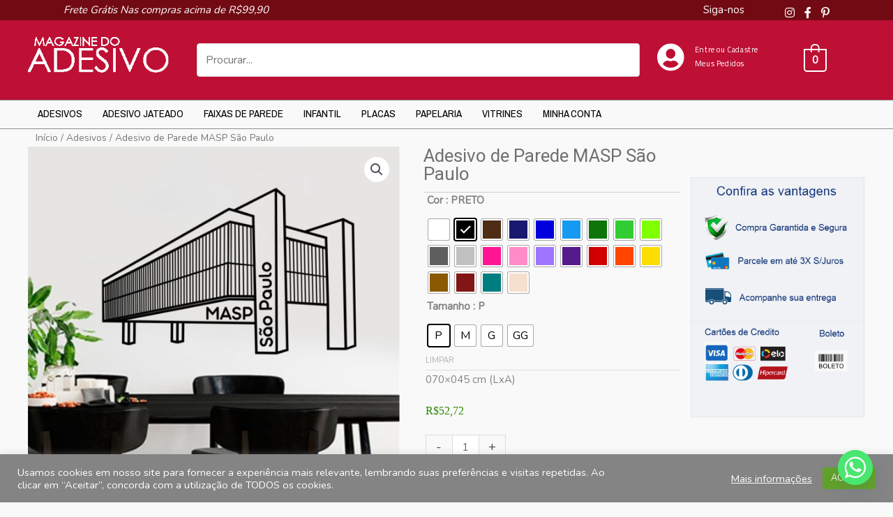

--- FILE ---
content_type: text/html; charset=UTF-8
request_url: https://magazinedoadesivo.com/produto/adesivo-de-parede-masp-sao-paulo/
body_size: 80040
content:

<!DOCTYPE html>
<html lang="pt-BR">
<head>
<meta charset="UTF-8">
<meta name="viewport" content="width=device-width, initial-scale=1">
	<link rel="profile" href="https://gmpg.org/xfn/11"> 
	<meta name='robots' content='index, follow, max-image-preview:large, max-snippet:-1, max-video-preview:-1' />
<!-- Jetpack Site Verification Tags -->
<meta name="google-site-verification" content="cWL_59NR9yoNQ3hf-UMBPc764lId7J7JRZLdq2Kgc_0" />
<script>window._wca = window._wca || [];</script>
<!-- Etiqueta do modo de consentimento do Google (gtag.js) dataLayer adicionada pelo Site Kit -->
<script id="google_gtagjs-js-consent-mode-data-layer">
window.dataLayer = window.dataLayer || [];function gtag(){dataLayer.push(arguments);}
gtag('consent', 'default', {"ad_personalization":"denied","ad_storage":"denied","ad_user_data":"denied","analytics_storage":"denied","functionality_storage":"denied","security_storage":"denied","personalization_storage":"denied","region":["AT","BE","BG","CH","CY","CZ","DE","DK","EE","ES","FI","FR","GB","GR","HR","HU","IE","IS","IT","LI","LT","LU","LV","MT","NL","NO","PL","PT","RO","SE","SI","SK"],"wait_for_update":500});
window._googlesitekitConsentCategoryMap = {"statistics":["analytics_storage"],"marketing":["ad_storage","ad_user_data","ad_personalization"],"functional":["functionality_storage","security_storage"],"preferences":["personalization_storage"]};
window._googlesitekitConsents = {"ad_personalization":"denied","ad_storage":"denied","ad_user_data":"denied","analytics_storage":"denied","functionality_storage":"denied","security_storage":"denied","personalization_storage":"denied","region":["AT","BE","BG","CH","CY","CZ","DE","DK","EE","ES","FI","FR","GB","GR","HR","HU","IE","IS","IT","LI","LT","LU","LV","MT","NL","NO","PL","PT","RO","SE","SI","SK"],"wait_for_update":500};
</script>
<!-- Fim da etiqueta do modo de consentimento do Google (gtag.js) dataLayer adicionada pelo Site Kit -->

	<!-- This site is optimized with the Yoast SEO Premium plugin v20.11 (Yoast SEO v20.9) - https://yoast.com/wordpress/plugins/seo/ -->
	<title>Adesivo de Parede MASP São Paulo - Magazine do Adesivo</title>
	<meta name="description" content="Com o Adesivo de Parede MASP São Paulo você decora seu espaço com o Museu de Arte de São Paulo. Temos vários lugares turístico, confira!" />
	<link rel="canonical" href="https://magazinedoadesivo.com/produto/adesivo-de-parede-masp-sao-paulo/" />
	<meta property="og:locale" content="pt_BR" />
	<meta property="og:type" content="article" />
	<meta property="og:title" content="Adesivo de Parede MASP São Paulo" />
	<meta property="og:description" content="Com o Adesivo de Parede MASP São Paulo você decora seu espaço com o Museu de Arte de São Paulo. Temos vários lugares turístico, confira!" />
	<meta property="og:url" content="https://magazinedoadesivo.com/produto/adesivo-de-parede-masp-sao-paulo/" />
	<meta property="og:site_name" content="Magazine do Adesivo" />
	<meta property="article:publisher" content="https://www.facebook.com/magazineadesivo" />
	<meta property="article:modified_time" content="2021-09-27T01:19:27+00:00" />
	<meta property="og:image" content="https://magazinedoadesivo.com/wp-content/uploads/2021/09/SAOPA-FOTO-2-PRETO.jpg" />
	<meta property="og:image:width" content="1001" />
	<meta property="og:image:height" content="1001" />
	<meta property="og:image:type" content="image/jpeg" />
	<meta name="twitter:card" content="summary_large_image" />
	<meta name="twitter:site" content="@MagazineAdesivo" />
	<meta name="twitter:label1" content="Est. tempo de leitura" />
	<meta name="twitter:data1" content="1 minuto" />
	<script type="application/ld+json" class="yoast-schema-graph">{"@context":"https://schema.org","@graph":[{"@type":"WebPage","@id":"https://magazinedoadesivo.com/produto/adesivo-de-parede-masp-sao-paulo/","url":"https://magazinedoadesivo.com/produto/adesivo-de-parede-masp-sao-paulo/","name":"Adesivo de Parede MASP São Paulo - Magazine do Adesivo","isPartOf":{"@id":"https://magazinedoadesivo.com/#website"},"primaryImageOfPage":{"@id":"https://magazinedoadesivo.com/produto/adesivo-de-parede-masp-sao-paulo/#primaryimage"},"image":{"@id":"https://magazinedoadesivo.com/produto/adesivo-de-parede-masp-sao-paulo/#primaryimage"},"thumbnailUrl":"https://magazinedoadesivo.com/wp-content/uploads/2021/09/SAOPA-FOTO-2-PRETO.jpg","datePublished":"2021-09-08T19:06:03+00:00","dateModified":"2021-09-27T01:19:27+00:00","description":"Com o Adesivo de Parede MASP São Paulo você decora seu espaço com o Museu de Arte de São Paulo. Temos vários lugares turístico, confira!","breadcrumb":{"@id":"https://magazinedoadesivo.com/produto/adesivo-de-parede-masp-sao-paulo/#breadcrumb"},"inLanguage":"pt-BR","potentialAction":[{"@type":"ReadAction","target":["https://magazinedoadesivo.com/produto/adesivo-de-parede-masp-sao-paulo/"]}]},{"@type":"ImageObject","inLanguage":"pt-BR","@id":"https://magazinedoadesivo.com/produto/adesivo-de-parede-masp-sao-paulo/#primaryimage","url":"https://magazinedoadesivo.com/wp-content/uploads/2021/09/SAOPA-FOTO-2-PRETO.jpg","contentUrl":"https://magazinedoadesivo.com/wp-content/uploads/2021/09/SAOPA-FOTO-2-PRETO.jpg","width":1001,"height":1001,"caption":"Adesivo de Parede MASP São Paulo"},{"@type":"BreadcrumbList","@id":"https://magazinedoadesivo.com/produto/adesivo-de-parede-masp-sao-paulo/#breadcrumb","itemListElement":[{"@type":"ListItem","position":1,"name":"Início","item":"https://magazinedoadesivo.com/"},{"@type":"ListItem","position":2,"name":"Store","item":"https://magazinedoadesivo.com/store/"},{"@type":"ListItem","position":3,"name":"Adesivo de Parede MASP São Paulo"}]},{"@type":"WebSite","@id":"https://magazinedoadesivo.com/#website","url":"https://magazinedoadesivo.com/","name":"Magazine do Adesivo","description":"Loja de Decoração","publisher":{"@id":"https://magazinedoadesivo.com/#organization"},"potentialAction":[{"@type":"SearchAction","target":{"@type":"EntryPoint","urlTemplate":"https://magazinedoadesivo.com/?s={search_term_string}"},"query-input":"required name=search_term_string"}],"inLanguage":"pt-BR"},{"@type":"Organization","@id":"https://magazinedoadesivo.com/#organization","name":"Magazine do Adesivo","url":"https://magazinedoadesivo.com/","logo":{"@type":"ImageObject","inLanguage":"pt-BR","@id":"https://magazinedoadesivo.com/#/schema/logo/image/","url":"https://magazinedoadesivo.com/wp-content/uploads/2020/09/logobranco.png","contentUrl":"https://magazinedoadesivo.com/wp-content/uploads/2020/09/logobranco.png","width":281,"height":71,"caption":"Magazine do Adesivo"},"image":{"@id":"https://magazinedoadesivo.com/#/schema/logo/image/"},"sameAs":["https://www.facebook.com/magazineadesivo","https://twitter.com/MagazineAdesivo","https://www.instagram.com/magazinedoadesivo/","https://br.pinterest.com/doadesivo/","https://www.youtube.com/channel/UCDjIe5J4qnbDCcOCJXB6QCg"]}]}</script>
	<!-- / Yoast SEO Premium plugin. -->


<link rel='dns-prefetch' href='//stats.wp.com' />
<link rel='dns-prefetch' href='//www.googletagmanager.com' />
<link rel='dns-prefetch' href='//fonts.googleapis.com' />
<link rel='dns-prefetch' href='//pro.fontawesome.com' />
<link href='https://fonts.gstatic.com' crossorigin rel='preconnect' />
<link rel='preconnect' href='//c0.wp.com' />
<link rel="alternate" type="application/rss+xml" title="Feed para Magazine do Adesivo &raquo;" href="https://magazinedoadesivo.com/feed/" />
<link rel="alternate" type="application/rss+xml" title="Feed de comentários para Magazine do Adesivo &raquo;" href="https://magazinedoadesivo.com/comments/feed/" />
<link rel="alternate" type="application/rss+xml" title="Feed de comentários para Magazine do Adesivo &raquo; Adesivo de Parede MASP São Paulo" href="https://magazinedoadesivo.com/produto/adesivo-de-parede-masp-sao-paulo/feed/" />
<link rel="alternate" title="oEmbed (JSON)" type="application/json+oembed" href="https://magazinedoadesivo.com/wp-json/oembed/1.0/embed?url=https%3A%2F%2Fmagazinedoadesivo.com%2Fproduto%2Fadesivo-de-parede-masp-sao-paulo%2F" />
<link rel="alternate" title="oEmbed (XML)" type="text/xml+oembed" href="https://magazinedoadesivo.com/wp-json/oembed/1.0/embed?url=https%3A%2F%2Fmagazinedoadesivo.com%2Fproduto%2Fadesivo-de-parede-masp-sao-paulo%2F&#038;format=xml" />
		<style>
			.lazyload,
			.lazyloading {
				max-width: 100%;
			}
		</style>
		<style id='wp-img-auto-sizes-contain-inline-css'>
img:is([sizes=auto i],[sizes^="auto," i]){contain-intrinsic-size:3000px 1500px}
/*# sourceURL=wp-img-auto-sizes-contain-inline-css */
</style>

<link rel='stylesheet' id='astra-bb-builder-css' href='https://magazinedoadesivo.com/wp-content/themes/astra/assets/css/minified/compatibility/page-builder/bb-plugin.min.css?ver=4.12.1' media='all' />
<link rel='stylesheet' id='astra-theme-css-css' href='https://magazinedoadesivo.com/wp-content/themes/astra/assets/css/minified/style.min.css?ver=4.12.1' media='all' />
<style id='astra-theme-css-inline-css'>
.ast-no-sidebar .entry-content .alignfull {margin-left: calc( -50vw + 50%);margin-right: calc( -50vw + 50%);max-width: 100vw;width: 100vw;}.ast-no-sidebar .entry-content .alignwide {margin-left: calc(-41vw + 50%);margin-right: calc(-41vw + 50%);max-width: unset;width: unset;}.ast-no-sidebar .entry-content .alignfull .alignfull,.ast-no-sidebar .entry-content .alignfull .alignwide,.ast-no-sidebar .entry-content .alignwide .alignfull,.ast-no-sidebar .entry-content .alignwide .alignwide,.ast-no-sidebar .entry-content .wp-block-column .alignfull,.ast-no-sidebar .entry-content .wp-block-column .alignwide{width: 100%;margin-left: auto;margin-right: auto;}.wp-block-gallery,.blocks-gallery-grid {margin: 0;}.wp-block-separator {max-width: 100px;}.wp-block-separator.is-style-wide,.wp-block-separator.is-style-dots {max-width: none;}.entry-content .has-2-columns .wp-block-column:first-child {padding-right: 10px;}.entry-content .has-2-columns .wp-block-column:last-child {padding-left: 10px;}@media (max-width: 782px) {.entry-content .wp-block-columns .wp-block-column {flex-basis: 100%;}.entry-content .has-2-columns .wp-block-column:first-child {padding-right: 0;}.entry-content .has-2-columns .wp-block-column:last-child {padding-left: 0;}}body .entry-content .wp-block-latest-posts {margin-left: 0;}body .entry-content .wp-block-latest-posts li {list-style: none;}.ast-no-sidebar .ast-container .entry-content .wp-block-latest-posts {margin-left: 0;}.ast-header-break-point .entry-content .alignwide {margin-left: auto;margin-right: auto;}.entry-content .blocks-gallery-item img {margin-bottom: auto;}.wp-block-pullquote {border-top: 4px solid #555d66;border-bottom: 4px solid #555d66;color: #40464d;}:root{--ast-post-nav-space:0;--ast-container-default-xlg-padding:6.67em;--ast-container-default-lg-padding:5.67em;--ast-container-default-slg-padding:4.34em;--ast-container-default-md-padding:3.34em;--ast-container-default-sm-padding:6.67em;--ast-container-default-xs-padding:2.4em;--ast-container-default-xxs-padding:1.4em;--ast-code-block-background:#EEEEEE;--ast-comment-inputs-background:#FAFAFA;--ast-normal-container-width:1200px;--ast-narrow-container-width:750px;--ast-blog-title-font-weight:normal;--ast-blog-meta-weight:inherit;--ast-global-color-primary:var(--ast-global-color-5);--ast-global-color-secondary:var(--ast-global-color-4);--ast-global-color-alternate-background:var(--ast-global-color-7);--ast-global-color-subtle-background:var(--ast-global-color-6);--ast-bg-style-guide:var( --ast-global-color-secondary,--ast-global-color-5 );--ast-shadow-style-guide:0px 0px 4px 0 #00000057;--ast-global-dark-bg-style:#fff;--ast-global-dark-lfs:#fbfbfb;--ast-widget-bg-color:#fafafa;--ast-wc-container-head-bg-color:#fbfbfb;--ast-title-layout-bg:#eeeeee;--ast-search-border-color:#e7e7e7;--ast-lifter-hover-bg:#e6e6e6;--ast-gallery-block-color:#000;--srfm-color-input-label:var(--ast-global-color-2);}html{font-size:93.75%;}a,.page-title{color:#434343;}a:hover,a:focus{color:#602bb7;}body,button,input,select,textarea,.ast-button,.ast-custom-button{font-family:'Nunito',sans-serif;font-weight:400;font-size:15px;font-size:1rem;}blockquote{color:rgba(0,0,0,0.97);}h1,h2,h3,h4,h5,h6,.entry-content :where(h1,h2,h3,h4,h5,h6),.entry-content :where(h1,h2,h3,h4,h5,h6) a,.site-title,.site-title a{font-family:'M PLUS Rounded 1c',sans-serif;font-weight:400;}.ast-site-identity .site-title a{color:var(--ast-global-color-2);}.site-title{font-size:35px;font-size:2.3333333333333rem;display:none;}.site-header .site-description{font-size:15px;font-size:1rem;display:none;}.entry-title{font-size:30px;font-size:2rem;}.archive .ast-article-post .ast-article-inner,.blog .ast-article-post .ast-article-inner,.archive .ast-article-post .ast-article-inner:hover,.blog .ast-article-post .ast-article-inner:hover{overflow:hidden;}h1,.entry-content :where(h1),.entry-content :where(h1) a{font-size:75px;font-size:5rem;font-weight:700;font-family:'Montserrat',sans-serif;line-height:1.4em;}h2,.entry-content :where(h2),.entry-content :where(h2) a{font-size:42px;font-size:2.8rem;font-family:'M PLUS Rounded 1c',sans-serif;line-height:1.3em;}h3,.entry-content :where(h3),.entry-content :where(h3) a{font-size:30px;font-size:2rem;font-weight:700;font-family:'Montserrat',sans-serif;line-height:1.3em;}h4,.entry-content :where(h4),.entry-content :where(h4) a{font-size:20px;font-size:1.3333333333333rem;line-height:1.2em;font-family:'M PLUS Rounded 1c',sans-serif;}h5,.entry-content :where(h5),.entry-content :where(h5) a{font-size:18px;font-size:1.2rem;line-height:1.2em;font-family:'M PLUS Rounded 1c',sans-serif;}h6,.entry-content :where(h6),.entry-content :where(h6) a{font-size:15px;font-size:1rem;line-height:1.25em;font-family:'M PLUS Rounded 1c',sans-serif;}::selection{background-color:#434343;color:#ffffff;}body,h1,h2,h3,h4,h5,h6,.entry-title a,.entry-content :where(h1,h2,h3,h4,h5,h6),.entry-content :where(h1,h2,h3,h4,h5,h6) a{color:rgba(0,0,0,0.97);}.tagcloud a:hover,.tagcloud a:focus,.tagcloud a.current-item{color:#ffffff;border-color:#434343;background-color:#434343;}input:focus,input[type="text"]:focus,input[type="email"]:focus,input[type="url"]:focus,input[type="password"]:focus,input[type="reset"]:focus,input[type="search"]:focus,textarea:focus{border-color:#434343;}input[type="radio"]:checked,input[type=reset],input[type="checkbox"]:checked,input[type="checkbox"]:hover:checked,input[type="checkbox"]:focus:checked,input[type=range]::-webkit-slider-thumb{border-color:#434343;background-color:#434343;box-shadow:none;}.site-footer a:hover + .post-count,.site-footer a:focus + .post-count{background:#434343;border-color:#434343;}.single .nav-links .nav-previous,.single .nav-links .nav-next{color:#434343;}.entry-meta,.entry-meta *{line-height:1.45;color:#434343;}.entry-meta a:not(.ast-button):hover,.entry-meta a:not(.ast-button):hover *,.entry-meta a:not(.ast-button):focus,.entry-meta a:not(.ast-button):focus *,.page-links > .page-link,.page-links .page-link:hover,.post-navigation a:hover{color:#602bb7;}#cat option,.secondary .calendar_wrap thead a,.secondary .calendar_wrap thead a:visited{color:#434343;}.secondary .calendar_wrap #today,.ast-progress-val span{background:#434343;}.secondary a:hover + .post-count,.secondary a:focus + .post-count{background:#434343;border-color:#434343;}.calendar_wrap #today > a{color:#ffffff;}.page-links .page-link,.single .post-navigation a{color:#434343;}.ast-search-menu-icon .search-form button.search-submit{padding:0 4px;}.ast-search-menu-icon form.search-form{padding-right:0;}.ast-header-search .ast-search-menu-icon.ast-dropdown-active .search-form,.ast-header-search .ast-search-menu-icon.ast-dropdown-active .search-field:focus{transition:all 0.2s;}.search-form input.search-field:focus{outline:none;}.widget-title,.widget .wp-block-heading{font-size:21px;font-size:1.4rem;color:rgba(0,0,0,0.97);}.single .ast-author-details .author-title{color:#602bb7;}.ast-search-menu-icon.slide-search a:focus-visible:focus-visible,.astra-search-icon:focus-visible,#close:focus-visible,a:focus-visible,.ast-menu-toggle:focus-visible,.site .skip-link:focus-visible,.wp-block-loginout input:focus-visible,.wp-block-search.wp-block-search__button-inside .wp-block-search__inside-wrapper,.ast-header-navigation-arrow:focus-visible,.woocommerce .wc-proceed-to-checkout > .checkout-button:focus-visible,.woocommerce .woocommerce-MyAccount-navigation ul li a:focus-visible,.ast-orders-table__row .ast-orders-table__cell:focus-visible,.woocommerce .woocommerce-order-details .order-again > .button:focus-visible,.woocommerce .woocommerce-message a.button.wc-forward:focus-visible,.woocommerce #minus_qty:focus-visible,.woocommerce #plus_qty:focus-visible,a#ast-apply-coupon:focus-visible,.woocommerce .woocommerce-info a:focus-visible,.woocommerce .astra-shop-summary-wrap a:focus-visible,.woocommerce a.wc-forward:focus-visible,#ast-apply-coupon:focus-visible,.woocommerce-js .woocommerce-mini-cart-item a.remove:focus-visible,#close:focus-visible,.button.search-submit:focus-visible,#search_submit:focus,.normal-search:focus-visible,.ast-header-account-wrap:focus-visible,.woocommerce .ast-on-card-button.ast-quick-view-trigger:focus,.astra-cart-drawer-close:focus,.ast-single-variation:focus,.ast-woocommerce-product-gallery__image:focus,.ast-button:focus,.woocommerce-product-gallery--with-images [data-controls="prev"]:focus-visible,.woocommerce-product-gallery--with-images [data-controls="next"]:focus-visible,.ast-builder-button-wrap:has(.ast-custom-button-link:focus),.ast-builder-button-wrap .ast-custom-button-link:focus{outline-style:dotted;outline-color:inherit;outline-width:thin;}input:focus,input[type="text"]:focus,input[type="email"]:focus,input[type="url"]:focus,input[type="password"]:focus,input[type="reset"]:focus,input[type="search"]:focus,input[type="number"]:focus,textarea:focus,.wp-block-search__input:focus,[data-section="section-header-mobile-trigger"] .ast-button-wrap .ast-mobile-menu-trigger-minimal:focus,.ast-mobile-popup-drawer.active .menu-toggle-close:focus,.woocommerce-ordering select.orderby:focus,#ast-scroll-top:focus,#coupon_code:focus,.woocommerce-page #comment:focus,.woocommerce #reviews #respond input#submit:focus,.woocommerce a.add_to_cart_button:focus,.woocommerce .button.single_add_to_cart_button:focus,.woocommerce .woocommerce-cart-form button:focus,.woocommerce .woocommerce-cart-form__cart-item .quantity .qty:focus,.woocommerce .woocommerce-billing-fields .woocommerce-billing-fields__field-wrapper .woocommerce-input-wrapper > .input-text:focus,.woocommerce #order_comments:focus,.woocommerce #place_order:focus,.woocommerce .woocommerce-address-fields .woocommerce-address-fields__field-wrapper .woocommerce-input-wrapper > .input-text:focus,.woocommerce .woocommerce-MyAccount-content form button:focus,.woocommerce .woocommerce-MyAccount-content .woocommerce-EditAccountForm .woocommerce-form-row .woocommerce-Input.input-text:focus,.woocommerce .ast-woocommerce-container .woocommerce-pagination ul.page-numbers li a:focus,body #content .woocommerce form .form-row .select2-container--default .select2-selection--single:focus,#ast-coupon-code:focus,.woocommerce.woocommerce-js .quantity input[type=number]:focus,.woocommerce-js .woocommerce-mini-cart-item .quantity input[type=number]:focus,.woocommerce p#ast-coupon-trigger:focus{border-style:dotted;border-color:inherit;border-width:thin;}input{outline:none;}.woocommerce-js input[type=text]:focus,.woocommerce-js input[type=email]:focus,.woocommerce-js textarea:focus,input[type=number]:focus,.comments-area textarea#comment:focus,.comments-area textarea#comment:active,.comments-area .ast-comment-formwrap input[type="text"]:focus,.comments-area .ast-comment-formwrap input[type="text"]:active{outline-style:unset;outline-color:inherit;outline-width:thin;}.main-header-menu .menu-link,.ast-header-custom-item a{color:rgba(0,0,0,0.97);}.main-header-menu .menu-item:hover > .menu-link,.main-header-menu .menu-item:hover > .ast-menu-toggle,.main-header-menu .ast-masthead-custom-menu-items a:hover,.main-header-menu .menu-item.focus > .menu-link,.main-header-menu .menu-item.focus > .ast-menu-toggle,.main-header-menu .current-menu-item > .menu-link,.main-header-menu .current-menu-ancestor > .menu-link,.main-header-menu .current-menu-item > .ast-menu-toggle,.main-header-menu .current-menu-ancestor > .ast-menu-toggle{color:#434343;}.header-main-layout-3 .ast-main-header-bar-alignment{margin-right:auto;}.header-main-layout-2 .site-header-section-left .ast-site-identity{text-align:left;}body .ast-oembed-container *{position:absolute;top:0;width:100%;height:100%;left:0;}body .wp-block-embed-pocket-casts .ast-oembed-container *{position:unset;}.ast-header-break-point .ast-mobile-menu-buttons-minimal.menu-toggle{background:transparent;color:#434343;}.ast-header-break-point .ast-mobile-menu-buttons-outline.menu-toggle{background:transparent;border:1px solid #434343;color:#434343;}.ast-header-break-point .ast-mobile-menu-buttons-fill.menu-toggle{background:#434343;color:#ffffff;}.ast-single-post-featured-section + article {margin-top: 2em;}.site-content .ast-single-post-featured-section img {width: 100%;overflow: hidden;object-fit: cover;}.site > .ast-single-related-posts-container {margin-top: 0;}@media (min-width: 922px) {.ast-desktop .ast-container--narrow {max-width: var(--ast-narrow-container-width);margin: 0 auto;}}.ast-page-builder-template .hentry {margin: 0;}.ast-page-builder-template .site-content > .ast-container {max-width: 100%;padding: 0;}.ast-page-builder-template .site .site-content #primary {padding: 0;margin: 0;}.ast-page-builder-template .no-results {text-align: center;margin: 4em auto;}.ast-page-builder-template .ast-pagination {padding: 2em;}.ast-page-builder-template .entry-header.ast-no-title.ast-no-thumbnail {margin-top: 0;}.ast-page-builder-template .entry-header.ast-header-without-markup {margin-top: 0;margin-bottom: 0;}.ast-page-builder-template .entry-header.ast-no-title.ast-no-meta {margin-bottom: 0;}.ast-page-builder-template.single .post-navigation {padding-bottom: 2em;}.ast-page-builder-template.single-post .site-content > .ast-container {max-width: 100%;}.ast-page-builder-template .entry-header {margin-top: 4em;margin-left: auto;margin-right: auto;padding-left: 20px;padding-right: 20px;}.single.ast-page-builder-template .entry-header {padding-left: 20px;padding-right: 20px;}.ast-page-builder-template .ast-archive-description {margin: 4em auto 0;padding-left: 20px;padding-right: 20px;}.ast-page-builder-template.ast-no-sidebar .entry-content .alignwide {margin-left: 0;margin-right: 0;}.ast-site-header-cart .cart-container,.ast-edd-site-header-cart .ast-edd-cart-container {transition: all 0.2s linear;}.ast-site-header-cart .ast-woo-header-cart-info-wrap,.ast-edd-site-header-cart .ast-edd-header-cart-info-wrap {padding: 0 6px 0 2px;font-weight: 600;line-height: 2.7;display: inline-block;}.ast-site-header-cart i.astra-icon {font-size: 20px;font-size: 1.3em;font-style: normal;font-weight: normal;position: relative;padding: 0 2px;}.ast-site-header-cart i.astra-icon.no-cart-total:after,.ast-header-break-point.ast-header-custom-item-outside .ast-edd-header-cart-info-wrap,.ast-header-break-point.ast-header-custom-item-outside .ast-woo-header-cart-info-wrap {display: none;}.ast-site-header-cart.ast-menu-cart-fill i.astra-icon,.ast-edd-site-header-cart.ast-edd-menu-cart-fill span.astra-icon {font-size: 1.1em;}.astra-cart-drawer {position: fixed;display: block;visibility: hidden;overflow: auto;-webkit-overflow-scrolling: touch;z-index: 10000;background-color: var(--ast-global-color-primary,var(--ast-global-color-5));transform: translate3d(0,0,0);opacity: 0;will-change: transform;transition: 0.25s ease;}.woocommerce-mini-cart {position: relative;}.woocommerce-mini-cart::before {content: "";transition: .3s;}.woocommerce-mini-cart.ajax-mini-cart-qty-loading::before {position: absolute;top: 0;left: 0;right: 0;width: 100%;height: 100%;z-index: 5;background-color: var(--ast-global-color-primary,var(--ast-global-color-5));opacity: .5;}.astra-cart-drawer {width: 460px;height: 100%;left: 100%;top: 0px;opacity: 1;transform: translate3d(0%,0,0);}.astra-cart-drawer .astra-cart-drawer-header {position: absolute;width: 100%;text-align: left;text-transform: inherit;font-weight: 500;border-bottom: 1px solid var(--ast-border-color);padding: 1.34em;line-height: 1;z-index: 1;max-height: 3.5em;}.astra-cart-drawer .astra-cart-drawer-header .astra-cart-drawer-title {color: var(--ast-global-color-2);}.astra-cart-drawer .astra-cart-drawer-close .ast-close-svg {width: 22px;height: 22px;}.astra-cart-drawer .astra-cart-drawer-content,.astra-cart-drawer .astra-cart-drawer-content .widget_shopping_cart,.astra-cart-drawer .astra-cart-drawer-content .widget_shopping_cart_content {height: 100%;}.astra-cart-drawer .astra-cart-drawer-content {padding-top: 3.5em;}.astra-cart-drawer .ast-mini-cart-price-wrap .multiply-symbol{padding: 0 0.5em;}.astra-cart-drawer .astra-cart-drawer-content .woocommerce-mini-cart-item .ast-mini-cart-price-wrap {float: right;margin-top: 0.5em;max-width: 50%;}.astra-cart-drawer .astra-cart-drawer-content .woocommerce-mini-cart-item .variation {margin-top: 0.5em;margin-bottom: 0.5em;}.astra-cart-drawer .astra-cart-drawer-content .woocommerce-mini-cart-item .variation dt {font-weight: 500;}.astra-cart-drawer .astra-cart-drawer-content .widget_shopping_cart_content {display: flex;flex-direction: column;overflow: hidden;}.astra-cart-drawer .astra-cart-drawer-content .widget_shopping_cart_content ul li {min-height: 60px;}.woocommerce-js .astra-cart-drawer .astra-cart-drawer-content .woocommerce-mini-cart__total {display: flex;justify-content: space-between;padding: 0.7em 1.34em;margin-bottom: 0;}.woocommerce-js .astra-cart-drawer .astra-cart-drawer-content .woocommerce-mini-cart__total strong,.woocommerce-js .astra-cart-drawer .astra-cart-drawer-content .woocommerce-mini-cart__total .amount {width: 50%;}.astra-cart-drawer .astra-cart-drawer-content .woocommerce-mini-cart {padding: 1.3em;flex: 1;overflow: auto;}.astra-cart-drawer .astra-cart-drawer-content .woocommerce-mini-cart a.remove {width: 20px;height: 20px;line-height: 16px;}.astra-cart-drawer .astra-cart-drawer-content .woocommerce-mini-cart__total {padding: 1em 1.5em;margin: 0;text-align: center;}.astra-cart-drawer .astra-cart-drawer-content .woocommerce-mini-cart__buttons {padding: 1.34em;text-align: center;margin-bottom: 0;}.astra-cart-drawer .astra-cart-drawer-content .woocommerce-mini-cart__buttons .button.checkout {margin-right: 0;}.astra-cart-drawer .astra-cart-drawer-content .woocommerce-mini-cart__buttons a{width: 100%;}.woocommerce-js .astra-cart-drawer .astra-cart-drawer-content .woocommerce-mini-cart__buttons a:nth-last-child(1) {margin-bottom: 0;}.astra-cart-drawer .astra-cart-drawer-content .edd-cart-item {padding: .5em 2.6em .5em 1.5em;}.astra-cart-drawer .astra-cart-drawer-content .edd-cart-item .edd-remove-from-cart::after {width: 20px;height: 20px;line-height: 16px;}.astra-cart-drawer .astra-cart-drawer-content .edd-cart-number-of-items {padding: 1em 1.5em 1em 1.5em;margin-bottom: 0;text-align: center;}.astra-cart-drawer .astra-cart-drawer-content .edd_total {padding: .5em 1.5em;margin: 0;text-align: center;}.astra-cart-drawer .astra-cart-drawer-content .cart_item.edd_checkout {padding: 1em 1.5em 0;text-align: center;margin-top: 0;}.astra-cart-drawer .widget_shopping_cart_content > .woocommerce-mini-cart__empty-message {display: none;}.astra-cart-drawer .woocommerce-mini-cart__empty-message,.astra-cart-drawer .cart_item.empty {text-align: center;margin-top: 10px;}body.admin-bar .astra-cart-drawer {padding-top: 32px;}@media (max-width: 782px) {body.admin-bar .astra-cart-drawer {padding-top: 46px;}}.ast-mobile-cart-active body.ast-hfb-header {overflow: hidden;}.ast-mobile-cart-active .astra-mobile-cart-overlay {opacity: 1;cursor: pointer;visibility: visible;z-index: 999;}.ast-mini-cart-empty-wrap {display: flex;flex-wrap: wrap;height: 100%;align-items: flex-end;}.ast-mini-cart-empty-wrap > * {width: 100%;}.astra-cart-drawer-content .ast-mini-cart-empty {height: 100%;display: flex;flex-direction: column;justify-content: space-between;text-align: center;}.astra-cart-drawer-content .ast-mini-cart-empty .ast-mini-cart-message {display: flex;align-items: center;justify-content: center;height: 100%;padding: 1.34em;}@media (min-width: 546px) {.astra-cart-drawer .astra-cart-drawer-content.ast-large-view .woocommerce-mini-cart__buttons {display: flex;}.woocommerce-js .astra-cart-drawer .astra-cart-drawer-content.ast-large-view .woocommerce-mini-cart__buttons a,.woocommerce-js .astra-cart-drawer .astra-cart-drawer-content.ast-large-view .woocommerce-mini-cart__buttons a.checkout {margin-top: 0;margin-bottom: 0;}}.ast-site-header-cart .cart-container:focus-visible {display: inline-block;}.ast-site-header-cart i.astra-icon:after {content: attr(data-cart-total);position: absolute;font-family: 'Nunito',sans-serif;font-style: normal;top: -10px;right: -12px;font-weight: bold;box-shadow: 1px 1px 3px 0px rgba(0,0,0,0.3);font-size: 11px;padding-left: 0px;padding-right: 1px;line-height: 17px;letter-spacing: -.5px;height: 18px;min-width: 18px;border-radius: 99px;text-align: center;z-index: 3;}li.woocommerce-custom-menu-item .ast-site-header-cart i.astra-icon:after,li.edd-custom-menu-item .ast-edd-site-header-cart span.astra-icon:after {padding-left: 2px;}.astra-cart-drawer .astra-cart-drawer-close {position: absolute;top: 0.5em;right: 0;border: none;margin: 0;padding: .6em 1em .4em;color: var(--ast-global-color-2);background-color: transparent;}.astra-mobile-cart-overlay {background-color: rgba(0,0,0,0.4);position: fixed;top: 0;right: 0;bottom: 0;left: 0;visibility: hidden;opacity: 0;transition: opacity 0.2s ease-in-out;}.astra-cart-drawer .astra-cart-drawer-content .edd-cart-item .edd-remove-from-cart {right: 1.2em;}.ast-header-break-point.ast-woocommerce-cart-menu.ast-hfb-header .ast-cart-menu-wrap,.ast-header-break-point.ast-hfb-header .ast-cart-menu-wrap,.ast-header-break-point .ast-edd-site-header-cart-wrap .ast-edd-cart-menu-wrap {width: auto;height: 2em;font-size: 1.4em;line-height: 2;vertical-align: middle;text-align: right;}.woocommerce-js .astra-cart-drawer .astra-cart-drawer-content .woocommerce-mini-cart__buttons .button:not(.checkout):not(.ast-continue-shopping) {margin-right: 10px;}.woocommerce-js .astra-cart-drawer .astra-cart-drawer-content .woocommerce-mini-cart__buttons .button:not(.checkout):not(.ast-continue-shopping),.ast-site-header-cart .widget_shopping_cart .buttons .button:not(.checkout),.ast-site-header-cart .ast-site-header-cart-data .ast-mini-cart-empty .woocommerce-mini-cart__buttons a.button {background-color: transparent;border-style: solid;border-width: 1px;border-color: #434343;color: #434343;}.woocommerce-js .astra-cart-drawer .astra-cart-drawer-content .woocommerce-mini-cart__buttons .button:not(.checkout):not(.ast-continue-shopping):hover,.ast-site-header-cart .widget_shopping_cart .buttons .button:not(.checkout):hover {border-color: #000000;color: #000000;}.woocommerce-js .astra-cart-drawer .astra-cart-drawer-content .woocommerce-mini-cart__buttons a.checkout {margin-left: 0;margin-top: 10px;border-style: solid;border-width: 2px;border-color: #434343;}.woocommerce-js .astra-cart-drawer .astra-cart-drawer-content .woocommerce-mini-cart__buttons a.checkout:hover {border-color: #000000;}.woocommerce-js .astra-cart-drawer .astra-cart-drawer-content .woocommerce-mini-cart__total strong{padding-right: .5em;text-align: left;font-weight: 500;}.woocommerce-js .astra-cart-drawer .astra-cart-drawer-content .woocommerce-mini-cart__total .amount{text-align: right;}.astra-cart-drawer.active {transform: translate3d(-100%,0,0);visibility: visible;}.ast-site-header-cart.ast-menu-cart-outline .ast-cart-menu-wrap,.ast-site-header-cart.ast-menu-cart-fill .ast-cart-menu-wrap,.ast-edd-site-header-cart.ast-edd-menu-cart-outline .ast-edd-cart-menu-wrap,.ast-edd-site-header-cart.ast-edd-menu-cart-fill .ast-edd-cart-menu-wrap {line-height: 1.8;}.ast-site-header-cart .cart-container *,.ast-edd-site-header-cart .ast-edd-cart-container * {transition: all 0s linear;}@media (max-width:921px){.astra-cart-drawer.active{width:80%;}}@media (max-width:544px){.astra-cart-drawer.active{width:100%;}}.ast-small-footer{color:#000000;}.ast-small-footer > .ast-footer-overlay{background-color:#e8e8e8;;}.ast-small-footer a{color:#434343;}.ast-small-footer a:hover{color:#602bb7;}.footer-adv .footer-adv-overlay{border-top-style:solid;border-top-color:#7a7a7a;}.footer-adv .widget-title,.footer-adv .widget-title a{color:#000000;}.footer-adv{color:#434343;}.footer-adv a{color:#434343;}.footer-adv .tagcloud a:hover,.footer-adv .tagcloud a.current-item{border-color:#434343;background-color:#434343;}.footer-adv a:hover,.footer-adv .no-widget-text a:hover,.footer-adv a:focus,.footer-adv .no-widget-text a:focus{color:#602bb7;}.footer-adv .calendar_wrap #today,.footer-adv a:hover + .post-count{background-color:#434343;}.footer-adv-overlay{background-color:#f3f3f4;;}@media( max-width: 420px ) {.single .nav-links .nav-previous,.single .nav-links .nav-next {width: 100%;text-align: center;}}.wp-block-buttons.aligncenter{justify-content:center;}@media (max-width:782px){.entry-content .wp-block-columns .wp-block-column{margin-left:0px;}}.wp-block-image.aligncenter{margin-left:auto;margin-right:auto;}.wp-block-table.aligncenter{margin-left:auto;margin-right:auto;}.wp-block-buttons .wp-block-button.is-style-outline .wp-block-button__link.wp-element-button,.ast-outline-button,.wp-block-uagb-buttons-child .uagb-buttons-repeater.ast-outline-button{border-top-width:2px;border-right-width:2px;border-bottom-width:2px;border-left-width:2px;font-family:'Nunito',sans-serif;font-weight:400;font-size:15px;font-size:1rem;line-height:1em;border-top-left-radius:4px;border-top-right-radius:4px;border-bottom-right-radius:4px;border-bottom-left-radius:4px;}.wp-block-button.is-style-outline .wp-block-button__link:hover,.wp-block-buttons .wp-block-button.is-style-outline .wp-block-button__link:focus,.wp-block-buttons .wp-block-button.is-style-outline > .wp-block-button__link:not(.has-text-color):hover,.wp-block-buttons .wp-block-button.wp-block-button__link.is-style-outline:not(.has-text-color):hover,.ast-outline-button:hover,.ast-outline-button:focus,.wp-block-uagb-buttons-child .uagb-buttons-repeater.ast-outline-button:hover,.wp-block-uagb-buttons-child .uagb-buttons-repeater.ast-outline-button:focus{background-color:#000000;}.wp-block-button .wp-block-button__link.wp-element-button.is-style-outline:not(.has-background),.wp-block-button.is-style-outline>.wp-block-button__link.wp-element-button:not(.has-background),.ast-outline-button{background-color:transparent;}.entry-content[data-ast-blocks-layout] > figure{margin-bottom:1em;}@media (max-width:921px){.ast-left-sidebar #content > .ast-container{display:flex;flex-direction:column-reverse;width:100%;}.ast-separate-container .ast-article-post,.ast-separate-container .ast-article-single{padding:1.5em 2.14em;}.ast-author-box img.avatar{margin:20px 0 0 0;}}@media (min-width:922px){.ast-separate-container.ast-right-sidebar #primary,.ast-separate-container.ast-left-sidebar #primary{border:0;}.search-no-results.ast-separate-container #primary{margin-bottom:4em;}}.wp-block-button .wp-block-button__link{color:#ffffff;}.wp-block-button .wp-block-button__link:hover,.wp-block-button .wp-block-button__link:focus{color:#ffffff;background-color:#000000;border-color:#000000;}.wp-block-button .wp-block-button__link{border-top-width:0;border-right-width:0;border-left-width:0;border-bottom-width:0;border-color:#434343;background-color:#434343;color:#ffffff;font-family:'Nunito',sans-serif;font-weight:400;line-height:1em;text-transform:uppercase;font-size:15px;font-size:1rem;border-top-left-radius:4px;border-top-right-radius:4px;border-bottom-right-radius:4px;border-bottom-left-radius:4px;padding-top:20px;padding-right:40px;padding-bottom:20px;padding-left:40px;}@media (max-width:921px){.wp-block-button .wp-block-button__link{padding-top:12px;padding-right:25px;padding-bottom:12px;padding-left:25px;}}@media (max-width:544px){.wp-block-button .wp-block-button__link{padding-top:12px;padding-right:25px;padding-bottom:12px;padding-left:25px;}}.menu-toggle,button,.ast-button,.ast-custom-button,.button,input#submit,input[type="button"],input[type="submit"],input[type="reset"]{border-style:solid;border-top-width:0;border-right-width:0;border-left-width:0;border-bottom-width:0;color:#ffffff;border-color:#434343;background-color:#434343;padding-top:20px;padding-right:40px;padding-bottom:20px;padding-left:40px;font-family:'Nunito',sans-serif;font-weight:400;font-size:15px;font-size:1rem;line-height:1em;text-transform:uppercase;border-top-left-radius:4px;border-top-right-radius:4px;border-bottom-right-radius:4px;border-bottom-left-radius:4px;}button:focus,.menu-toggle:hover,button:hover,.ast-button:hover,.ast-custom-button:hover .button:hover,.ast-custom-button:hover ,input[type=reset]:hover,input[type=reset]:focus,input#submit:hover,input#submit:focus,input[type="button"]:hover,input[type="button"]:focus,input[type="submit"]:hover,input[type="submit"]:focus{color:#ffffff;background-color:#000000;border-color:#000000;}@media (max-width:921px){.menu-toggle,button,.ast-button,.ast-custom-button,.button,input#submit,input[type="button"],input[type="submit"],input[type="reset"]{padding-top:12px;padding-right:25px;padding-bottom:12px;padding-left:25px;}}@media (max-width:544px){.menu-toggle,button,.ast-button,.ast-custom-button,.button,input#submit,input[type="button"],input[type="submit"],input[type="reset"]{padding-top:12px;padding-right:25px;padding-bottom:12px;padding-left:25px;}}@media (max-width:921px){.ast-mobile-header-stack .main-header-bar .ast-search-menu-icon{display:inline-block;}.ast-header-break-point.ast-header-custom-item-outside .ast-mobile-header-stack .main-header-bar .ast-search-icon{margin:0;}.ast-comment-avatar-wrap img{max-width:2.5em;}.ast-comment-meta{padding:0 1.8888em 1.3333em;}.ast-separate-container .ast-comment-list li.depth-1{padding:1.5em 2.14em;}.ast-separate-container .comment-respond{padding:2em 2.14em;}}@media (min-width:544px){.ast-container{max-width:100%;}}@media (max-width:544px){.ast-separate-container .ast-article-post,.ast-separate-container .ast-article-single,.ast-separate-container .comments-title,.ast-separate-container .ast-archive-description{padding:1.5em 1em;}.ast-separate-container #content .ast-container{padding-left:0.54em;padding-right:0.54em;}.ast-separate-container .ast-comment-list .bypostauthor{padding:.5em;}.ast-search-menu-icon.ast-dropdown-active .search-field{width:170px;}.site-branding img,.site-header .site-logo-img .custom-logo-link img{max-width:100%;}}.footer-adv .tagcloud a:hover,.footer-adv .tagcloud a.current-item{color:#ffffff;}.footer-adv .calendar_wrap #today{color:#ffffff;} #ast-mobile-header .ast-site-header-cart-li a{pointer-events:none;}body,.ast-separate-container{background-color:#f9f9f9;background-image:none;}.ast-no-sidebar.ast-separate-container .entry-content .alignfull {margin-left: -6.67em;margin-right: -6.67em;width: auto;}@media (max-width: 1200px) {.ast-no-sidebar.ast-separate-container .entry-content .alignfull {margin-left: -2.4em;margin-right: -2.4em;}}@media (max-width: 768px) {.ast-no-sidebar.ast-separate-container .entry-content .alignfull {margin-left: -2.14em;margin-right: -2.14em;}}@media (max-width: 544px) {.ast-no-sidebar.ast-separate-container .entry-content .alignfull {margin-left: -1em;margin-right: -1em;}}.ast-no-sidebar.ast-separate-container .entry-content .alignwide {margin-left: -20px;margin-right: -20px;}.ast-no-sidebar.ast-separate-container .entry-content .wp-block-column .alignfull,.ast-no-sidebar.ast-separate-container .entry-content .wp-block-column .alignwide {margin-left: auto;margin-right: auto;width: 100%;}@media (max-width:921px){.site-title{display:none;}.site-header .site-description{display:none;}h1,.entry-content :where(h1),.entry-content :where(h1) a{font-size:45px;}h2,.entry-content :where(h2),.entry-content :where(h2) a{font-size:35px;}h3,.entry-content :where(h3),.entry-content :where(h3) a{font-size:28px;}}@media (max-width:544px){.site-title{display:none;}.site-header .site-description{display:none;}h1,.entry-content :where(h1),.entry-content :where(h1) a{font-size:35px;}h2,.entry-content :where(h2),.entry-content :where(h2) a{font-size:25px;}h3,.entry-content :where(h3),.entry-content :where(h3) a{font-size:20px;}header .custom-logo-link img,.ast-header-break-point .site-branding img,.ast-header-break-point .custom-logo-link img{max-width:80px;width:80px;}.astra-logo-svg{width:80px;}.ast-header-break-point .site-logo-img .custom-mobile-logo-link img{max-width:80px;}}@media (max-width:921px){html{font-size:85.5%;}}@media (max-width:544px){html{font-size:85.5%;}}@media (min-width:922px){.ast-container{max-width:1240px;}}@font-face {font-family: "Astra";src: url(https://magazinedoadesivo.com/wp-content/themes/astra/assets/fonts/astra.woff) format("woff"),url(https://magazinedoadesivo.com/wp-content/themes/astra/assets/fonts/astra.ttf) format("truetype"),url(https://magazinedoadesivo.com/wp-content/themes/astra/assets/fonts/astra.svg#astra) format("svg");font-weight: normal;font-style: normal;font-display: fallback;}@media (max-width:921px) {.main-header-bar .main-header-bar-navigation{display:none;}}.ast-desktop .main-header-menu.submenu-with-border .sub-menu,.ast-desktop .main-header-menu.submenu-with-border .astra-full-megamenu-wrapper{border-color:#eaeaea;}.ast-desktop .main-header-menu.submenu-with-border .sub-menu{border-top-width:1px;border-right-width:1px;border-left-width:1px;border-bottom-width:1px;border-style:solid;}.ast-desktop .main-header-menu.submenu-with-border .sub-menu .sub-menu{top:-1px;}.ast-desktop .main-header-menu.submenu-with-border .sub-menu .menu-link,.ast-desktop .main-header-menu.submenu-with-border .children .menu-link{border-bottom-width:1px;border-style:solid;border-color:#eaeaea;}@media (min-width:922px){.main-header-menu .sub-menu .menu-item.ast-left-align-sub-menu:hover > .sub-menu,.main-header-menu .sub-menu .menu-item.ast-left-align-sub-menu.focus > .sub-menu{margin-left:-2px;}}.ast-small-footer{border-top-style:solid;border-top-width:0px;border-top-color:#7a7a7a;}.site .comments-area{padding-bottom:3em;}.ast-header-break-point.ast-header-custom-item-inside .main-header-bar .main-header-bar-navigation .ast-search-icon {display: none;}.ast-header-break-point.ast-header-custom-item-inside .main-header-bar .ast-search-menu-icon .search-form {padding: 0;display: block;overflow: hidden;}.ast-header-break-point .ast-header-custom-item .widget:last-child {margin-bottom: 1em;}.ast-header-custom-item .widget {margin: 0.5em;display: inline-block;vertical-align: middle;}.ast-header-custom-item .widget p {margin-bottom: 0;}.ast-header-custom-item .widget li {width: auto;}.ast-header-custom-item-inside .button-custom-menu-item .menu-link {display: none;}.ast-header-custom-item-inside.ast-header-break-point .button-custom-menu-item .ast-custom-button-link {display: none;}.ast-header-custom-item-inside.ast-header-break-point .button-custom-menu-item .menu-link {display: block;}.ast-header-break-point.ast-header-custom-item-outside .main-header-bar .ast-search-icon {margin-right: 1em;}.ast-header-break-point.ast-header-custom-item-inside .main-header-bar .ast-search-menu-icon .search-field,.ast-header-break-point.ast-header-custom-item-inside .main-header-bar .ast-search-menu-icon.ast-inline-search .search-field {width: 100%;padding-right: 5.5em;}.ast-header-break-point.ast-header-custom-item-inside .main-header-bar .ast-search-menu-icon .search-submit {display: block;position: absolute;height: 100%;top: 0;right: 0;padding: 0 1em;border-radius: 0;}.ast-header-break-point .ast-header-custom-item .ast-masthead-custom-menu-items {padding-left: 20px;padding-right: 20px;margin-bottom: 1em;margin-top: 1em;}.ast-header-custom-item-inside.ast-header-break-point .button-custom-menu-item {padding-left: 0;padding-right: 0;margin-top: 0;margin-bottom: 0;}.astra-icon-down_arrow::after {content: "\e900";font-family: Astra;}.astra-icon-close::after {content: "\e5cd";font-family: Astra;}.astra-icon-drag_handle::after {content: "\e25d";font-family: Astra;}.astra-icon-format_align_justify::after {content: "\e235";font-family: Astra;}.astra-icon-menu::after {content: "\e5d2";font-family: Astra;}.astra-icon-reorder::after {content: "\e8fe";font-family: Astra;}.astra-icon-search::after {content: "\e8b6";font-family: Astra;}.astra-icon-zoom_in::after {content: "\e56b";font-family: Astra;}.astra-icon-check-circle::after {content: "\e901";font-family: Astra;}.astra-icon-shopping-cart::after {content: "\f07a";font-family: Astra;}.astra-icon-shopping-bag::after {content: "\f290";font-family: Astra;}.astra-icon-shopping-basket::after {content: "\f291";font-family: Astra;}.astra-icon-circle-o::after {content: "\e903";font-family: Astra;}.astra-icon-certificate::after {content: "\e902";font-family: Astra;}blockquote {padding: 1.2em;}.ast-header-break-point .ast-mobile-header-wrap .ast-above-header-wrap .main-header-bar-navigation .inline-on-mobile .menu-item .menu-link,.ast-header-break-point .ast-mobile-header-wrap .ast-main-header-wrap .main-header-bar-navigation .inline-on-mobile .menu-item .menu-link,.ast-header-break-point .ast-mobile-header-wrap .ast-below-header-wrap .main-header-bar-navigation .inline-on-mobile .menu-item .menu-link {border: none;}.ast-header-break-point .ast-mobile-header-wrap .ast-above-header-wrap .main-header-bar-navigation .inline-on-mobile .menu-item-has-children > .ast-menu-toggle::before,.ast-header-break-point .ast-mobile-header-wrap .ast-main-header-wrap .main-header-bar-navigation .inline-on-mobile .menu-item-has-children > .ast-menu-toggle::before,.ast-header-break-point .ast-mobile-header-wrap .ast-below-header-wrap .main-header-bar-navigation .inline-on-mobile .menu-item-has-children > .ast-menu-toggle::before {font-size: .6rem;}.ast-header-break-point .ast-mobile-header-wrap .ast-flex.inline-on-mobile {flex-wrap: unset;}.ast-header-break-point .ast-mobile-header-wrap .ast-flex.inline-on-mobile .menu-item.ast-submenu-expanded > .sub-menu .menu-link {padding: .1em 1em;}.ast-header-break-point .ast-mobile-header-wrap .ast-flex.inline-on-mobile .menu-item.ast-submenu-expanded > .sub-menu > .menu-item .ast-menu-toggle::before {transform: rotate(-90deg);}.ast-header-break-point .ast-mobile-header-wrap .ast-flex.inline-on-mobile .menu-item.ast-submenu-expanded > .sub-menu > .menu-item.ast-submenu-expanded .ast-menu-toggle::before {transform: rotate(-270deg);}.ast-header-break-point .ast-mobile-header-wrap .ast-flex.inline-on-mobile .menu-item > .sub-menu > .menu-item .menu-link:before {content: none;}.ast-header-break-point .ast-mobile-header-wrap .ast-flex.inline-on-mobile {flex-wrap: unset;}.ast-header-break-point .ast-mobile-header-wrap .ast-flex.inline-on-mobile .menu-item.ast-submenu-expanded > .sub-menu .menu-link {padding: .1em 1em;}.ast-header-break-point .ast-mobile-header-wrap .ast-flex.inline-on-mobile .menu-item.ast-submenu-expanded > .sub-menu > .menu-item .ast-menu-toggle::before {transform: rotate(-90deg);}.ast-header-break-point .ast-mobile-header-wrap .ast-flex.inline-on-mobile .menu-item.ast-submenu-expanded > .sub-menu > .menu-item.ast-submenu-expanded .ast-menu-toggle::before {transform: rotate(-270deg);}.ast-header-break-point .ast-mobile-header-wrap .ast-flex.inline-on-mobile .menu-item > .sub-menu > .menu-item .menu-link:before {content: none;}.ast-header-break-point .inline-on-mobile .sub-menu {width: 150px;}.ast-header-break-point .ast-mobile-header-wrap .ast-flex.inline-on-mobile .menu-item.menu-item-has-children {margin-right: 10px;}.ast-header-break-point .ast-mobile-header-wrap .ast-flex.inline-on-mobile .menu-item.ast-submenu-expanded > .sub-menu {display: block;position: absolute;right: auto;left: 0;}.ast-header-break-point .ast-mobile-header-wrap .ast-flex.inline-on-mobile .menu-item.ast-submenu-expanded > .sub-menu .menu-item .ast-menu-toggle {padding: 0;right: 1em;}.ast-header-break-point .ast-mobile-header-wrap .ast-flex.inline-on-mobile .menu-item.ast-submenu-expanded > .sub-menu > .menu-item > .sub-menu {left: 100%;right: auto;}.ast-header-break-point .ast-mobile-header-wrap .ast-flex.inline-on-mobile .ast-menu-toggle {right: -15px;}.ast-header-break-point .ast-mobile-header-wrap .ast-flex.inline-on-mobile .menu-item.menu-item-has-children {margin-right: 10px;}.ast-header-break-point .ast-mobile-header-wrap .ast-flex.inline-on-mobile .menu-item.ast-submenu-expanded > .sub-menu {display: block;position: absolute;right: auto;left: 0;}.ast-header-break-point .ast-mobile-header-wrap .ast-flex.inline-on-mobile .menu-item.ast-submenu-expanded > .sub-menu > .menu-item > .sub-menu {left: 100%;right: auto;}.ast-header-break-point .ast-mobile-header-wrap .ast-flex.inline-on-mobile .ast-menu-toggle {right: -15px;}:root .has-ast-global-color-0-color{color:var(--ast-global-color-0);}:root .has-ast-global-color-0-background-color{background-color:var(--ast-global-color-0);}:root .wp-block-button .has-ast-global-color-0-color{color:var(--ast-global-color-0);}:root .wp-block-button .has-ast-global-color-0-background-color{background-color:var(--ast-global-color-0);}:root .has-ast-global-color-1-color{color:var(--ast-global-color-1);}:root .has-ast-global-color-1-background-color{background-color:var(--ast-global-color-1);}:root .wp-block-button .has-ast-global-color-1-color{color:var(--ast-global-color-1);}:root .wp-block-button .has-ast-global-color-1-background-color{background-color:var(--ast-global-color-1);}:root .has-ast-global-color-2-color{color:var(--ast-global-color-2);}:root .has-ast-global-color-2-background-color{background-color:var(--ast-global-color-2);}:root .wp-block-button .has-ast-global-color-2-color{color:var(--ast-global-color-2);}:root .wp-block-button .has-ast-global-color-2-background-color{background-color:var(--ast-global-color-2);}:root .has-ast-global-color-3-color{color:var(--ast-global-color-3);}:root .has-ast-global-color-3-background-color{background-color:var(--ast-global-color-3);}:root .wp-block-button .has-ast-global-color-3-color{color:var(--ast-global-color-3);}:root .wp-block-button .has-ast-global-color-3-background-color{background-color:var(--ast-global-color-3);}:root .has-ast-global-color-4-color{color:var(--ast-global-color-4);}:root .has-ast-global-color-4-background-color{background-color:var(--ast-global-color-4);}:root .wp-block-button .has-ast-global-color-4-color{color:var(--ast-global-color-4);}:root .wp-block-button .has-ast-global-color-4-background-color{background-color:var(--ast-global-color-4);}:root .has-ast-global-color-5-color{color:var(--ast-global-color-5);}:root .has-ast-global-color-5-background-color{background-color:var(--ast-global-color-5);}:root .wp-block-button .has-ast-global-color-5-color{color:var(--ast-global-color-5);}:root .wp-block-button .has-ast-global-color-5-background-color{background-color:var(--ast-global-color-5);}:root .has-ast-global-color-6-color{color:var(--ast-global-color-6);}:root .has-ast-global-color-6-background-color{background-color:var(--ast-global-color-6);}:root .wp-block-button .has-ast-global-color-6-color{color:var(--ast-global-color-6);}:root .wp-block-button .has-ast-global-color-6-background-color{background-color:var(--ast-global-color-6);}:root .has-ast-global-color-7-color{color:var(--ast-global-color-7);}:root .has-ast-global-color-7-background-color{background-color:var(--ast-global-color-7);}:root .wp-block-button .has-ast-global-color-7-color{color:var(--ast-global-color-7);}:root .wp-block-button .has-ast-global-color-7-background-color{background-color:var(--ast-global-color-7);}:root .has-ast-global-color-8-color{color:var(--ast-global-color-8);}:root .has-ast-global-color-8-background-color{background-color:var(--ast-global-color-8);}:root .wp-block-button .has-ast-global-color-8-color{color:var(--ast-global-color-8);}:root .wp-block-button .has-ast-global-color-8-background-color{background-color:var(--ast-global-color-8);}:root{--ast-global-color-0:#0170B9;--ast-global-color-1:#3a3a3a;--ast-global-color-2:#3a3a3a;--ast-global-color-3:#4B4F58;--ast-global-color-4:#F5F5F5;--ast-global-color-5:#FFFFFF;--ast-global-color-6:#E5E5E5;--ast-global-color-7:#424242;--ast-global-color-8:#000000;}:root {--ast-border-color : #dddddd;}@media (min-width:921px){.ast-theme-transparent-header #masthead{position:absolute;left:0;right:0;}.ast-theme-transparent-header .main-header-bar,.ast-theme-transparent-header.ast-header-break-point .main-header-bar{background:none;}body.elementor-editor-active.ast-theme-transparent-header #masthead,.fl-builder-edit .ast-theme-transparent-header #masthead,body.vc_editor.ast-theme-transparent-header #masthead,body.brz-ed.ast-theme-transparent-header #masthead{z-index:0;}.ast-header-break-point.ast-replace-site-logo-transparent.ast-theme-transparent-header .custom-mobile-logo-link{display:none;}.ast-header-break-point.ast-replace-site-logo-transparent.ast-theme-transparent-header .transparent-custom-logo{display:inline-block;}.ast-theme-transparent-header .ast-above-header,.ast-theme-transparent-header .ast-above-header.ast-above-header-bar{background-image:none;background-color:transparent;}.ast-theme-transparent-header .ast-below-header,.ast-theme-transparent-header .ast-below-header.ast-below-header-bar{background-image:none;background-color:transparent;}}.ast-theme-transparent-header .main-header-bar,.ast-theme-transparent-header.ast-header-break-point .main-header-bar-wrap .main-header-menu,.ast-theme-transparent-header.ast-header-break-point .main-header-bar-wrap .main-header-bar,.ast-theme-transparent-header.ast-header-break-point .ast-mobile-header-wrap .main-header-bar{background-color:rgba(247,247,247,0.9);}.ast-theme-transparent-header .main-header-bar .ast-search-menu-icon form{background-color:rgba(247,247,247,0.9);}.ast-theme-transparent-header .ast-above-header,.ast-theme-transparent-header .ast-above-header.ast-above-header-bar{background-color:rgba(247,247,247,0.9);}.ast-theme-transparent-header .ast-below-header,.ast-theme-transparent-header .ast-below-header.ast-below-header-bar{background-color:rgba(247,247,247,0.9);}.ast-theme-transparent-header .ast-builder-menu .main-header-menu .menu-item .sub-menu .menu-link:hover,.ast-theme-transparent-header .ast-builder-menu .main-header-menu .menu-item .sub-menu .menu-item:hover > .menu-link,.ast-theme-transparent-header .ast-builder-menu .main-header-menu .menu-item .sub-menu .menu-item.focus > .menu-item,.ast-theme-transparent-header .ast-builder-menu .main-header-menu .menu-item .sub-menu .menu-item.current-menu-item > .menu-link,.ast-theme-transparent-header .ast-builder-menu .main-header-menu .menu-item .sub-menu .menu-item.current-menu-item > .ast-menu-toggle,.ast-theme-transparent-header .ast-builder-menu .main-header-menu .menu-item .sub-menu .menu-item:hover > .ast-menu-toggle,.ast-theme-transparent-header .ast-builder-menu .main-header-menu .menu-item .sub-menu .menu-item.focus > .ast-menu-toggle,.ast-theme-transparent-header .main-header-menu .menu-item .sub-menu .menu-item:hover > .menu-link,.ast-header-break-point.ast-flyout-menu-enable.ast-header-break-point .main-header-bar-navigation .main-header-menu .menu-item .sub-menu .menu-link{color:#000000;}.ast-theme-transparent-header .ast-builder-menu .main-header-menu .menu-item:hover > .menu-link,.ast-theme-transparent-header .ast-builder-menu .main-header-menu .menu-item:hover > .ast-menu-toggle,.ast-theme-transparent-header .ast-builder-menu .main-header-menu .ast-masthead-custom-menu-items a:hover,.ast-theme-transparent-header .ast-builder-menu .main-header-menu .focus > .menu-link,.ast-theme-transparent-header .ast-builder-menu .main-header-menu .focus > .ast-menu-toggle,.ast-theme-transparent-header .ast-builder-menu .main-header-menu .current-menu-item > .menu-link,.ast-theme-transparent-header .ast-builder-menu .main-header-menu .current-menu-ancestor > .menu-link,.ast-theme-transparent-header .ast-builder-menu .main-header-menu .current-menu-item > .ast-menu-toggle,.ast-theme-transparent-header .ast-builder-menu .main-header-menu .current-menu-ancestor > .ast-menu-toggle,.ast-theme-transparent-header [CLASS*="ast-builder-menu-"] .main-header-menu .current-menu-item > .menu-link,.ast-theme-transparent-header [CLASS*="ast-builder-menu-"] .main-header-menu .current-menu-ancestor > .menu-link,.ast-theme-transparent-header [CLASS*="ast-builder-menu-"] .main-header-menu .current-menu-item > .ast-menu-toggle,.ast-theme-transparent-header [CLASS*="ast-builder-menu-"] .main-header-menu .current-menu-ancestor > .ast-menu-toggle,.ast-theme-transparent-header .main-header-menu .menu-item:hover > .menu-link,.ast-theme-transparent-header .main-header-menu .current-menu-item > .menu-link,.ast-theme-transparent-header .main-header-menu .current-menu-ancestor > .menu-link{color:#602bb7;}.ast-theme-transparent-header .ast-builder-menu .main-header-menu .menu-item .sub-menu .menu-link,.ast-theme-transparent-header .main-header-menu .menu-item .sub-menu .menu-link{background-color:transparent;}@media (max-width:921px){.ast-theme-transparent-header #masthead{position:absolute;left:0;right:0;}.ast-theme-transparent-header .main-header-bar,.ast-theme-transparent-header.ast-header-break-point .main-header-bar{background:none;}body.elementor-editor-active.ast-theme-transparent-header #masthead,.fl-builder-edit .ast-theme-transparent-header #masthead,body.vc_editor.ast-theme-transparent-header #masthead,body.brz-ed.ast-theme-transparent-header #masthead{z-index:0;}.ast-header-break-point.ast-replace-site-logo-transparent.ast-theme-transparent-header .custom-mobile-logo-link{display:none;}.ast-header-break-point.ast-replace-site-logo-transparent.ast-theme-transparent-header .transparent-custom-logo{display:inline-block;}.ast-theme-transparent-header .ast-above-header,.ast-theme-transparent-header .ast-above-header.ast-above-header-bar{background-image:none;background-color:transparent;}.ast-theme-transparent-header .ast-below-header,.ast-theme-transparent-header .ast-below-header.ast-below-header-bar{background-image:none;background-color:transparent;}}@media (max-width:921px){.ast-theme-transparent-header .main-header-bar,.ast-theme-transparent-header.ast-header-break-point .main-header-bar-wrap .main-header-menu,.ast-theme-transparent-header.ast-header-break-point .main-header-bar-wrap .main-header-bar,.ast-theme-transparent-header.ast-header-break-point .ast-mobile-header-wrap .main-header-bar{background-color:rgba(247,247,247,0.9);}.ast-theme-transparent-header .main-header-bar .ast-search-menu-icon form{background-color:rgba(247,247,247,0.9);}.ast-theme-transparent-header.ast-header-break-point .ast-above-header,.ast-theme-transparent-header.ast-header-break-point .ast-above-header-bar .main-header-menu{background-color:rgba(247,247,247,0.9);}.ast-theme-transparent-header.ast-header-break-point .ast-below-header,.ast-theme-transparent-header.ast-header-break-point .ast-below-header-bar .main-header-menu{background-color:rgba(247,247,247,0.9);}}@media (max-width:544px){.ast-theme-transparent-header .main-header-bar,.ast-theme-transparent-header.ast-header-break-point .main-header-bar-wrap .main-header-menu,.ast-theme-transparent-header.ast-header-break-point .main-header-bar-wrap .main-header-bar,.ast-theme-transparent-header.ast-header-break-point .ast-mobile-header-wrap .main-header-bar{background-color:rgba(247,247,247,0.9);}.ast-theme-transparent-header .main-header-bar .ast-search-menu-icon form{background-color:rgba(247,247,247,0.9);}.ast-theme-transparent-header.ast-header-break-point .ast-above-header,.ast-theme-transparent-header.ast-header-break-point .ast-above-header-bar .main-header-menu{background-color:rgba(247,247,247,0.9);}.ast-theme-transparent-header.ast-header-break-point .ast-below-header,.ast-theme-transparent-header.ast-header-break-point .ast-below-header-bar .main-header-menu{background-color:rgba(247,247,247,0.9);}}.ast-theme-transparent-header .main-header-bar,.ast-theme-transparent-header.ast-header-break-point .main-header-bar{border-bottom-width:0px;border-bottom-style:solid;}.ast-breadcrumbs .trail-browse,.ast-breadcrumbs .trail-items,.ast-breadcrumbs .trail-items li{display:inline-block;margin:0;padding:0;border:none;background:inherit;text-indent:0;text-decoration:none;}.ast-breadcrumbs .trail-browse{font-size:inherit;font-style:inherit;font-weight:inherit;color:inherit;}.ast-breadcrumbs .trail-items{list-style:none;}.trail-items li::after{padding:0 0.3em;content:"\00bb";}.trail-items li:last-of-type::after{display:none;}h1,h2,h3,h4,h5,h6,.entry-content :where(h1,h2,h3,h4,h5,h6){color:#000000;}.fl-row-content-wrap [CLASS*="ast-width-"] {width:100%;}body.fl-theme-builder-header.fl-theme-builder-part.fl-theme-builder-part-part #page{display:block;}.ast-header-break-point .main-header-bar{border-bottom-width:0px;}@media (min-width:922px){.main-header-bar{border-bottom-width:0px;}}.ast-flex{-webkit-align-content:center;-ms-flex-line-pack:center;align-content:center;-webkit-box-align:center;-webkit-align-items:center;-moz-box-align:center;-ms-flex-align:center;align-items:center;}.main-header-bar{padding:1em 0;}.ast-site-identity{padding:0;}.header-main-layout-1 .ast-flex.main-header-container,.header-main-layout-3 .ast-flex.main-header-container{-webkit-align-content:center;-ms-flex-line-pack:center;align-content:center;-webkit-box-align:center;-webkit-align-items:center;-moz-box-align:center;-ms-flex-align:center;align-items:center;}.header-main-layout-1 .ast-flex.main-header-container,.header-main-layout-3 .ast-flex.main-header-container{-webkit-align-content:center;-ms-flex-line-pack:center;align-content:center;-webkit-box-align:center;-webkit-align-items:center;-moz-box-align:center;-ms-flex-align:center;align-items:center;}.main-header-menu .sub-menu .menu-item.menu-item-has-children > .menu-link:after{position:absolute;right:1em;top:50%;transform:translate(0,-50%) rotate(270deg);}.ast-header-break-point .main-header-bar .main-header-bar-navigation .page_item_has_children > .ast-menu-toggle::before,.ast-header-break-point .main-header-bar .main-header-bar-navigation .menu-item-has-children > .ast-menu-toggle::before,.ast-mobile-popup-drawer .main-header-bar-navigation .menu-item-has-children>.ast-menu-toggle::before,.ast-header-break-point .ast-mobile-header-wrap .main-header-bar-navigation .menu-item-has-children > .ast-menu-toggle::before{font-weight:bold;content:"\e900";font-family:Astra;text-decoration:inherit;display:inline-block;}.ast-header-break-point .main-navigation ul.sub-menu .menu-item .menu-link:before{content:"\e900";font-family:Astra;font-size:.65em;text-decoration:inherit;display:inline-block;transform:translate(0,-2px) rotateZ(270deg);margin-right:5px;}.widget_search .search-form:after{font-family:Astra;font-size:1.2em;font-weight:normal;content:"\e8b6";position:absolute;top:50%;right:15px;transform:translate(0,-50%);}.astra-search-icon::before{content:"\e8b6";font-family:Astra;font-style:normal;font-weight:normal;text-decoration:inherit;text-align:center;-webkit-font-smoothing:antialiased;-moz-osx-font-smoothing:grayscale;z-index:3;}.main-header-bar .main-header-bar-navigation .page_item_has_children > a:after,.main-header-bar .main-header-bar-navigation .menu-item-has-children > a:after,.menu-item-has-children .ast-header-navigation-arrow:after{content:"\e900";display:inline-block;font-family:Astra;font-size:.6rem;font-weight:bold;text-rendering:auto;-webkit-font-smoothing:antialiased;-moz-osx-font-smoothing:grayscale;margin-left:10px;line-height:normal;}.menu-item-has-children .sub-menu .ast-header-navigation-arrow:after{margin-left:0;}.ast-mobile-popup-drawer .main-header-bar-navigation .ast-submenu-expanded>.ast-menu-toggle::before{transform:rotateX(180deg);}.ast-header-break-point .main-header-bar-navigation .menu-item-has-children > .menu-link:after{display:none;}@media (min-width:922px){.ast-builder-menu .main-navigation > ul > li:last-child a{margin-right:0;}}.ast-separate-container .ast-article-inner{background-color:transparent;background-image:none;}.ast-separate-container .ast-article-post{background-color:#ffffff;background-image:none;}.ast-separate-container .ast-article-single:not(.ast-related-post),.woocommerce.ast-separate-container .ast-woocommerce-container,.ast-separate-container .error-404,.ast-separate-container .no-results,.single.ast-separate-container.ast-author-meta,.ast-separate-container .related-posts-title-wrapper,.ast-separate-container .comments-count-wrapper,.ast-box-layout.ast-plain-container .site-content,.ast-padded-layout.ast-plain-container .site-content,.ast-separate-container .ast-archive-description,.ast-separate-container .comments-area .comment-respond,.ast-separate-container .comments-area .ast-comment-list li,.ast-separate-container .comments-area .comments-title{background-color:#ffffff;background-image:none;}.ast-separate-container.ast-two-container #secondary .widget{background-color:#ffffff;background-image:none;}.comment-reply-title{font-size:24px;font-size:1.6rem;}.ast-comment-meta{line-height:1.666666667;color:#434343;font-size:12px;font-size:0.8rem;}.ast-comment-list #cancel-comment-reply-link{font-size:15px;font-size:1rem;}.comments-count-wrapper {padding: 2em 0;}.comments-count-wrapper .comments-title {font-weight: normal;word-wrap: break-word;}.ast-comment-list {margin: 0;word-wrap: break-word;padding-bottom: 0.5em;list-style: none;}.site-content article .comments-area {border-top: 1px solid var(--ast-single-post-border,var(--ast-border-color));}.ast-comment-list li {list-style: none;}.ast-comment-list li.depth-1 .ast-comment,.ast-comment-list li.depth-2 .ast-comment {border-bottom: 1px solid #eeeeee;}.ast-comment-list .comment-respond {padding: 1em 0;border-bottom: 1px solid #dddddd;}.ast-comment-list .comment-respond .comment-reply-title {margin-top: 0;padding-top: 0;}.ast-comment-list .comment-respond p {margin-bottom: .5em;}.ast-comment-list .ast-comment-edit-reply-wrap {-js-display: flex;display: flex;justify-content: flex-end;}.ast-comment-list .ast-edit-link {flex: 1;}.ast-comment-list .comment-awaiting-moderation {margin-bottom: 0;}.ast-comment {padding: 1em 0 ;}.ast-comment-avatar-wrap img {border-radius: 50%;}.ast-comment-content {clear: both;}.ast-comment-cite-wrap {text-align: left;}.ast-comment-cite-wrap cite {font-style: normal;}.comment-reply-title {padding-top: 1em;font-weight: normal;line-height: 1.65;}.ast-comment-meta {margin-bottom: 0.5em;}.comments-area {border-top: 1px solid #eeeeee;margin-top: 2em;}.comments-area .comment-form-comment {width: 100%;border: none;margin: 0;padding: 0;}.comments-area .comment-notes,.comments-area .comment-textarea,.comments-area .form-allowed-tags {margin-bottom: 1.5em;}.comments-area .form-submit {margin-bottom: 0;}.comments-area textarea#comment,.comments-area .ast-comment-formwrap input[type="text"] {width: 100%;border-radius: 0;vertical-align: middle;margin-bottom: 10px;}.comments-area .no-comments {margin-top: 0.5em;margin-bottom: 0.5em;}.comments-area p.logged-in-as {margin-bottom: 1em;}.ast-separate-container .comments-count-wrapper {background-color: #fff;padding: 2em 6.67em 0;}@media (max-width: 1200px) {.ast-separate-container .comments-count-wrapper {padding: 2em 3.34em;}}.ast-separate-container .comments-area {border-top: 0;}.ast-separate-container .ast-comment-list {padding-bottom: 0;}.ast-separate-container .ast-comment-list li {background-color: #fff;}.ast-separate-container .ast-comment-list li.depth-1 .children li {padding-bottom: 0;padding-top: 0;margin-bottom: 0;}.ast-separate-container .ast-comment-list li.depth-1 .ast-comment,.ast-separate-container .ast-comment-list li.depth-2 .ast-comment {border-bottom: 0;}.ast-separate-container .ast-comment-list .comment-respond {padding-top: 0;padding-bottom: 1em;background-color: transparent;}.ast-separate-container .ast-comment-list .pingback p {margin-bottom: 0;}.ast-separate-container .ast-comment-list .bypostauthor {padding: 2em;margin-bottom: 1em;}.ast-separate-container .ast-comment-list .bypostauthor li {background: transparent;margin-bottom: 0;padding: 0 0 0 2em;}.ast-separate-container .comment-reply-title {padding-top: 0;}.comment-content a {word-wrap: break-word;}.comment-form-legend {margin-bottom: unset;padding: 0 0.5em;}.ast-separate-container .ast-comment-list li.depth-1 {padding: 4em 6.67em;margin-bottom: 2em;}@media (max-width: 1200px) {.ast-separate-container .ast-comment-list li.depth-1 {padding: 3em 3.34em;}}.ast-separate-container .comment-respond {background-color: #fff;padding: 4em 6.67em;border-bottom: 0;}@media (max-width: 1200px) {.ast-separate-container .comment-respond {padding: 3em 2.34em;}}.ast-comment-list .children {margin-left: 2em;}@media (max-width: 992px) {.ast-comment-list .children {margin-left: 1em;}}.ast-comment-list #cancel-comment-reply-link {white-space: nowrap;font-size: 15px;font-size: 1rem;margin-left: 1em;}.ast-comment-avatar-wrap {float: left;clear: right;margin-right: 1.33333em;}.ast-comment-meta-wrap {float: left;clear: right;padding: 0 0 1.33333em;}.ast-comment-time .timendate,.ast-comment-time .reply {margin-right: 0.5em;}.comments-area #wp-comment-cookies-consent {margin-right: 10px;}.ast-page-builder-template .comments-area {padding-left: 20px;padding-right: 20px;margin-top: 0;margin-bottom: 2em;}.ast-separate-container .ast-comment-list .bypostauthor .bypostauthor {background: transparent;margin-bottom: 0;padding-right: 0;padding-bottom: 0;padding-top: 0;}@media (min-width:922px){.ast-separate-container .ast-comment-list li .comment-respond{padding-left:2.66666em;padding-right:2.66666em;}}@media (max-width:544px){.ast-separate-container .comments-count-wrapper{padding:1.5em 1em;}.ast-separate-container .ast-comment-list li.depth-1{padding:1.5em 1em;margin-bottom:1.5em;}.ast-separate-container .ast-comment-list .bypostauthor{padding:.5em;}.ast-separate-container .comment-respond{padding:1.5em 1em;}.ast-separate-container .ast-comment-list .bypostauthor li{padding:0 0 0 .5em;}.ast-comment-list .children{margin-left:0.66666em;}}@media (max-width:921px){.ast-comment-avatar-wrap img{max-width:2.5em;}.comments-area{margin-top:1.5em;}.ast-separate-container .comments-count-wrapper{padding:2em 2.14em;}.ast-separate-container .ast-comment-list li.depth-1{padding:1.5em 2.14em;}.ast-separate-container .comment-respond{padding:2em 2.14em;}}@media (max-width:921px){.ast-comment-avatar-wrap{margin-right:0.5em;}}
/*# sourceURL=astra-theme-css-inline-css */
</style>
<link rel='stylesheet' id='astra-google-fonts-css' href='https://fonts.googleapis.com/css?family=Nunito%3A400%7CM+PLUS+Rounded+1c%3A400%2C%7CMontserrat%3A700%7CRoboto%3A400%7CAlata%3A400&#038;display=fallback&#038;ver=4.12.1' media='all' />
<style id='wp-emoji-styles-inline-css'>

	img.wp-smiley, img.emoji {
		display: inline !important;
		border: none !important;
		box-shadow: none !important;
		height: 1em !important;
		width: 1em !important;
		margin: 0 0.07em !important;
		vertical-align: -0.1em !important;
		background: none !important;
		padding: 0 !important;
	}
/*# sourceURL=wp-emoji-styles-inline-css */
</style>
<link rel='stylesheet' id='wp-block-library-css' href='https://c0.wp.com/c/6.9/wp-includes/css/dist/block-library/style.min.css' media='all' />
<style id='global-styles-inline-css'>
:root{--wp--preset--aspect-ratio--square: 1;--wp--preset--aspect-ratio--4-3: 4/3;--wp--preset--aspect-ratio--3-4: 3/4;--wp--preset--aspect-ratio--3-2: 3/2;--wp--preset--aspect-ratio--2-3: 2/3;--wp--preset--aspect-ratio--16-9: 16/9;--wp--preset--aspect-ratio--9-16: 9/16;--wp--preset--color--black: #000000;--wp--preset--color--cyan-bluish-gray: #abb8c3;--wp--preset--color--white: #ffffff;--wp--preset--color--pale-pink: #f78da7;--wp--preset--color--vivid-red: #cf2e2e;--wp--preset--color--luminous-vivid-orange: #ff6900;--wp--preset--color--luminous-vivid-amber: #fcb900;--wp--preset--color--light-green-cyan: #7bdcb5;--wp--preset--color--vivid-green-cyan: #00d084;--wp--preset--color--pale-cyan-blue: #8ed1fc;--wp--preset--color--vivid-cyan-blue: #0693e3;--wp--preset--color--vivid-purple: #9b51e0;--wp--preset--color--ast-global-color-0: var(--ast-global-color-0);--wp--preset--color--ast-global-color-1: var(--ast-global-color-1);--wp--preset--color--ast-global-color-2: var(--ast-global-color-2);--wp--preset--color--ast-global-color-3: var(--ast-global-color-3);--wp--preset--color--ast-global-color-4: var(--ast-global-color-4);--wp--preset--color--ast-global-color-5: var(--ast-global-color-5);--wp--preset--color--ast-global-color-6: var(--ast-global-color-6);--wp--preset--color--ast-global-color-7: var(--ast-global-color-7);--wp--preset--color--ast-global-color-8: var(--ast-global-color-8);--wp--preset--gradient--vivid-cyan-blue-to-vivid-purple: linear-gradient(135deg,rgb(6,147,227) 0%,rgb(155,81,224) 100%);--wp--preset--gradient--light-green-cyan-to-vivid-green-cyan: linear-gradient(135deg,rgb(122,220,180) 0%,rgb(0,208,130) 100%);--wp--preset--gradient--luminous-vivid-amber-to-luminous-vivid-orange: linear-gradient(135deg,rgb(252,185,0) 0%,rgb(255,105,0) 100%);--wp--preset--gradient--luminous-vivid-orange-to-vivid-red: linear-gradient(135deg,rgb(255,105,0) 0%,rgb(207,46,46) 100%);--wp--preset--gradient--very-light-gray-to-cyan-bluish-gray: linear-gradient(135deg,rgb(238,238,238) 0%,rgb(169,184,195) 100%);--wp--preset--gradient--cool-to-warm-spectrum: linear-gradient(135deg,rgb(74,234,220) 0%,rgb(151,120,209) 20%,rgb(207,42,186) 40%,rgb(238,44,130) 60%,rgb(251,105,98) 80%,rgb(254,248,76) 100%);--wp--preset--gradient--blush-light-purple: linear-gradient(135deg,rgb(255,206,236) 0%,rgb(152,150,240) 100%);--wp--preset--gradient--blush-bordeaux: linear-gradient(135deg,rgb(254,205,165) 0%,rgb(254,45,45) 50%,rgb(107,0,62) 100%);--wp--preset--gradient--luminous-dusk: linear-gradient(135deg,rgb(255,203,112) 0%,rgb(199,81,192) 50%,rgb(65,88,208) 100%);--wp--preset--gradient--pale-ocean: linear-gradient(135deg,rgb(255,245,203) 0%,rgb(182,227,212) 50%,rgb(51,167,181) 100%);--wp--preset--gradient--electric-grass: linear-gradient(135deg,rgb(202,248,128) 0%,rgb(113,206,126) 100%);--wp--preset--gradient--midnight: linear-gradient(135deg,rgb(2,3,129) 0%,rgb(40,116,252) 100%);--wp--preset--font-size--small: 13px;--wp--preset--font-size--medium: 20px;--wp--preset--font-size--large: 36px;--wp--preset--font-size--x-large: 42px;--wp--preset--spacing--20: 0.44rem;--wp--preset--spacing--30: 0.67rem;--wp--preset--spacing--40: 1rem;--wp--preset--spacing--50: 1.5rem;--wp--preset--spacing--60: 2.25rem;--wp--preset--spacing--70: 3.38rem;--wp--preset--spacing--80: 5.06rem;--wp--preset--shadow--natural: 6px 6px 9px rgba(0, 0, 0, 0.2);--wp--preset--shadow--deep: 12px 12px 50px rgba(0, 0, 0, 0.4);--wp--preset--shadow--sharp: 6px 6px 0px rgba(0, 0, 0, 0.2);--wp--preset--shadow--outlined: 6px 6px 0px -3px rgb(255, 255, 255), 6px 6px rgb(0, 0, 0);--wp--preset--shadow--crisp: 6px 6px 0px rgb(0, 0, 0);}:root { --wp--style--global--content-size: var(--wp--custom--ast-content-width-size);--wp--style--global--wide-size: var(--wp--custom--ast-wide-width-size); }:where(body) { margin: 0; }.wp-site-blocks > .alignleft { float: left; margin-right: 2em; }.wp-site-blocks > .alignright { float: right; margin-left: 2em; }.wp-site-blocks > .aligncenter { justify-content: center; margin-left: auto; margin-right: auto; }:where(.wp-site-blocks) > * { margin-block-start: 24px; margin-block-end: 0; }:where(.wp-site-blocks) > :first-child { margin-block-start: 0; }:where(.wp-site-blocks) > :last-child { margin-block-end: 0; }:root { --wp--style--block-gap: 24px; }:root :where(.is-layout-flow) > :first-child{margin-block-start: 0;}:root :where(.is-layout-flow) > :last-child{margin-block-end: 0;}:root :where(.is-layout-flow) > *{margin-block-start: 24px;margin-block-end: 0;}:root :where(.is-layout-constrained) > :first-child{margin-block-start: 0;}:root :where(.is-layout-constrained) > :last-child{margin-block-end: 0;}:root :where(.is-layout-constrained) > *{margin-block-start: 24px;margin-block-end: 0;}:root :where(.is-layout-flex){gap: 24px;}:root :where(.is-layout-grid){gap: 24px;}.is-layout-flow > .alignleft{float: left;margin-inline-start: 0;margin-inline-end: 2em;}.is-layout-flow > .alignright{float: right;margin-inline-start: 2em;margin-inline-end: 0;}.is-layout-flow > .aligncenter{margin-left: auto !important;margin-right: auto !important;}.is-layout-constrained > .alignleft{float: left;margin-inline-start: 0;margin-inline-end: 2em;}.is-layout-constrained > .alignright{float: right;margin-inline-start: 2em;margin-inline-end: 0;}.is-layout-constrained > .aligncenter{margin-left: auto !important;margin-right: auto !important;}.is-layout-constrained > :where(:not(.alignleft):not(.alignright):not(.alignfull)){max-width: var(--wp--style--global--content-size);margin-left: auto !important;margin-right: auto !important;}.is-layout-constrained > .alignwide{max-width: var(--wp--style--global--wide-size);}body .is-layout-flex{display: flex;}.is-layout-flex{flex-wrap: wrap;align-items: center;}.is-layout-flex > :is(*, div){margin: 0;}body .is-layout-grid{display: grid;}.is-layout-grid > :is(*, div){margin: 0;}body{padding-top: 0px;padding-right: 0px;padding-bottom: 0px;padding-left: 0px;}a:where(:not(.wp-element-button)){text-decoration: none;}:root :where(.wp-element-button, .wp-block-button__link){background-color: #32373c;border-width: 0;color: #fff;font-family: inherit;font-size: inherit;font-style: inherit;font-weight: inherit;letter-spacing: inherit;line-height: inherit;padding-top: calc(0.667em + 2px);padding-right: calc(1.333em + 2px);padding-bottom: calc(0.667em + 2px);padding-left: calc(1.333em + 2px);text-decoration: none;text-transform: inherit;}.has-black-color{color: var(--wp--preset--color--black) !important;}.has-cyan-bluish-gray-color{color: var(--wp--preset--color--cyan-bluish-gray) !important;}.has-white-color{color: var(--wp--preset--color--white) !important;}.has-pale-pink-color{color: var(--wp--preset--color--pale-pink) !important;}.has-vivid-red-color{color: var(--wp--preset--color--vivid-red) !important;}.has-luminous-vivid-orange-color{color: var(--wp--preset--color--luminous-vivid-orange) !important;}.has-luminous-vivid-amber-color{color: var(--wp--preset--color--luminous-vivid-amber) !important;}.has-light-green-cyan-color{color: var(--wp--preset--color--light-green-cyan) !important;}.has-vivid-green-cyan-color{color: var(--wp--preset--color--vivid-green-cyan) !important;}.has-pale-cyan-blue-color{color: var(--wp--preset--color--pale-cyan-blue) !important;}.has-vivid-cyan-blue-color{color: var(--wp--preset--color--vivid-cyan-blue) !important;}.has-vivid-purple-color{color: var(--wp--preset--color--vivid-purple) !important;}.has-ast-global-color-0-color{color: var(--wp--preset--color--ast-global-color-0) !important;}.has-ast-global-color-1-color{color: var(--wp--preset--color--ast-global-color-1) !important;}.has-ast-global-color-2-color{color: var(--wp--preset--color--ast-global-color-2) !important;}.has-ast-global-color-3-color{color: var(--wp--preset--color--ast-global-color-3) !important;}.has-ast-global-color-4-color{color: var(--wp--preset--color--ast-global-color-4) !important;}.has-ast-global-color-5-color{color: var(--wp--preset--color--ast-global-color-5) !important;}.has-ast-global-color-6-color{color: var(--wp--preset--color--ast-global-color-6) !important;}.has-ast-global-color-7-color{color: var(--wp--preset--color--ast-global-color-7) !important;}.has-ast-global-color-8-color{color: var(--wp--preset--color--ast-global-color-8) !important;}.has-black-background-color{background-color: var(--wp--preset--color--black) !important;}.has-cyan-bluish-gray-background-color{background-color: var(--wp--preset--color--cyan-bluish-gray) !important;}.has-white-background-color{background-color: var(--wp--preset--color--white) !important;}.has-pale-pink-background-color{background-color: var(--wp--preset--color--pale-pink) !important;}.has-vivid-red-background-color{background-color: var(--wp--preset--color--vivid-red) !important;}.has-luminous-vivid-orange-background-color{background-color: var(--wp--preset--color--luminous-vivid-orange) !important;}.has-luminous-vivid-amber-background-color{background-color: var(--wp--preset--color--luminous-vivid-amber) !important;}.has-light-green-cyan-background-color{background-color: var(--wp--preset--color--light-green-cyan) !important;}.has-vivid-green-cyan-background-color{background-color: var(--wp--preset--color--vivid-green-cyan) !important;}.has-pale-cyan-blue-background-color{background-color: var(--wp--preset--color--pale-cyan-blue) !important;}.has-vivid-cyan-blue-background-color{background-color: var(--wp--preset--color--vivid-cyan-blue) !important;}.has-vivid-purple-background-color{background-color: var(--wp--preset--color--vivid-purple) !important;}.has-ast-global-color-0-background-color{background-color: var(--wp--preset--color--ast-global-color-0) !important;}.has-ast-global-color-1-background-color{background-color: var(--wp--preset--color--ast-global-color-1) !important;}.has-ast-global-color-2-background-color{background-color: var(--wp--preset--color--ast-global-color-2) !important;}.has-ast-global-color-3-background-color{background-color: var(--wp--preset--color--ast-global-color-3) !important;}.has-ast-global-color-4-background-color{background-color: var(--wp--preset--color--ast-global-color-4) !important;}.has-ast-global-color-5-background-color{background-color: var(--wp--preset--color--ast-global-color-5) !important;}.has-ast-global-color-6-background-color{background-color: var(--wp--preset--color--ast-global-color-6) !important;}.has-ast-global-color-7-background-color{background-color: var(--wp--preset--color--ast-global-color-7) !important;}.has-ast-global-color-8-background-color{background-color: var(--wp--preset--color--ast-global-color-8) !important;}.has-black-border-color{border-color: var(--wp--preset--color--black) !important;}.has-cyan-bluish-gray-border-color{border-color: var(--wp--preset--color--cyan-bluish-gray) !important;}.has-white-border-color{border-color: var(--wp--preset--color--white) !important;}.has-pale-pink-border-color{border-color: var(--wp--preset--color--pale-pink) !important;}.has-vivid-red-border-color{border-color: var(--wp--preset--color--vivid-red) !important;}.has-luminous-vivid-orange-border-color{border-color: var(--wp--preset--color--luminous-vivid-orange) !important;}.has-luminous-vivid-amber-border-color{border-color: var(--wp--preset--color--luminous-vivid-amber) !important;}.has-light-green-cyan-border-color{border-color: var(--wp--preset--color--light-green-cyan) !important;}.has-vivid-green-cyan-border-color{border-color: var(--wp--preset--color--vivid-green-cyan) !important;}.has-pale-cyan-blue-border-color{border-color: var(--wp--preset--color--pale-cyan-blue) !important;}.has-vivid-cyan-blue-border-color{border-color: var(--wp--preset--color--vivid-cyan-blue) !important;}.has-vivid-purple-border-color{border-color: var(--wp--preset--color--vivid-purple) !important;}.has-ast-global-color-0-border-color{border-color: var(--wp--preset--color--ast-global-color-0) !important;}.has-ast-global-color-1-border-color{border-color: var(--wp--preset--color--ast-global-color-1) !important;}.has-ast-global-color-2-border-color{border-color: var(--wp--preset--color--ast-global-color-2) !important;}.has-ast-global-color-3-border-color{border-color: var(--wp--preset--color--ast-global-color-3) !important;}.has-ast-global-color-4-border-color{border-color: var(--wp--preset--color--ast-global-color-4) !important;}.has-ast-global-color-5-border-color{border-color: var(--wp--preset--color--ast-global-color-5) !important;}.has-ast-global-color-6-border-color{border-color: var(--wp--preset--color--ast-global-color-6) !important;}.has-ast-global-color-7-border-color{border-color: var(--wp--preset--color--ast-global-color-7) !important;}.has-ast-global-color-8-border-color{border-color: var(--wp--preset--color--ast-global-color-8) !important;}.has-vivid-cyan-blue-to-vivid-purple-gradient-background{background: var(--wp--preset--gradient--vivid-cyan-blue-to-vivid-purple) !important;}.has-light-green-cyan-to-vivid-green-cyan-gradient-background{background: var(--wp--preset--gradient--light-green-cyan-to-vivid-green-cyan) !important;}.has-luminous-vivid-amber-to-luminous-vivid-orange-gradient-background{background: var(--wp--preset--gradient--luminous-vivid-amber-to-luminous-vivid-orange) !important;}.has-luminous-vivid-orange-to-vivid-red-gradient-background{background: var(--wp--preset--gradient--luminous-vivid-orange-to-vivid-red) !important;}.has-very-light-gray-to-cyan-bluish-gray-gradient-background{background: var(--wp--preset--gradient--very-light-gray-to-cyan-bluish-gray) !important;}.has-cool-to-warm-spectrum-gradient-background{background: var(--wp--preset--gradient--cool-to-warm-spectrum) !important;}.has-blush-light-purple-gradient-background{background: var(--wp--preset--gradient--blush-light-purple) !important;}.has-blush-bordeaux-gradient-background{background: var(--wp--preset--gradient--blush-bordeaux) !important;}.has-luminous-dusk-gradient-background{background: var(--wp--preset--gradient--luminous-dusk) !important;}.has-pale-ocean-gradient-background{background: var(--wp--preset--gradient--pale-ocean) !important;}.has-electric-grass-gradient-background{background: var(--wp--preset--gradient--electric-grass) !important;}.has-midnight-gradient-background{background: var(--wp--preset--gradient--midnight) !important;}.has-small-font-size{font-size: var(--wp--preset--font-size--small) !important;}.has-medium-font-size{font-size: var(--wp--preset--font-size--medium) !important;}.has-large-font-size{font-size: var(--wp--preset--font-size--large) !important;}.has-x-large-font-size{font-size: var(--wp--preset--font-size--x-large) !important;}
/*# sourceURL=global-styles-inline-css */
</style>

<link rel='stylesheet' id='cookie-law-info-css' href='https://magazinedoadesivo.com/wp-content/plugins/cookie-law-info/legacy/public/css/cookie-law-info-public.css?ver=3.3.9.1' media='all' />
<link rel='stylesheet' id='cookie-law-info-gdpr-css' href='https://magazinedoadesivo.com/wp-content/plugins/cookie-law-info/legacy/public/css/cookie-law-info-gdpr.css?ver=3.3.9.1' media='all' />
<link rel='stylesheet' id='slicewp-style-css' href='https://magazinedoadesivo.com/wp-content/plugins/slicewp/assets/css/style-front-end.css?ver=1.1.28' media='all' />
<link rel='stylesheet' id='photoswipe-css' href='https://c0.wp.com/p/woocommerce/10.4.3/assets/css/photoswipe/photoswipe.min.css' media='all' />
<link rel='stylesheet' id='photoswipe-default-skin-css' href='https://c0.wp.com/p/woocommerce/10.4.3/assets/css/photoswipe/default-skin/default-skin.min.css' media='all' />
<link rel='stylesheet' id='woocommerce-layout-css' href='https://magazinedoadesivo.com/wp-content/themes/astra/assets/css/minified/compatibility/woocommerce/woocommerce-layout.min.css?ver=4.12.1' media='all' />
<style id='woocommerce-layout-inline-css'>

	.infinite-scroll .woocommerce-pagination {
		display: none;
	}
/*# sourceURL=woocommerce-layout-inline-css */
</style>
<link rel='stylesheet' id='woocommerce-smallscreen-css' href='https://magazinedoadesivo.com/wp-content/themes/astra/assets/css/minified/compatibility/woocommerce/woocommerce-smallscreen.min.css?ver=4.12.1' media='only screen and (max-width: 921px)' />
<link rel='stylesheet' id='woocommerce-general-css' href='https://magazinedoadesivo.com/wp-content/themes/astra/assets/css/minified/compatibility/woocommerce/woocommerce.min.css?ver=4.12.1' media='all' />
<style id='woocommerce-general-inline-css'>

					.woocommerce-js a.button, .woocommerce button.button, .woocommerce input.button, .woocommerce #respond input#submit {
						font-size: 100%;
						line-height: 1;
						text-decoration: none;
						overflow: visible;
						padding: 0.5em 0.75em;
						font-weight: 700;
						border-radius: 3px;
						color: $secondarytext;
						background-color: $secondary;
						border: 0;
					}
					.woocommerce-js a.button:hover, .woocommerce button.button:hover, .woocommerce input.button:hover, .woocommerce #respond input#submit:hover {
						background-color: #dad8da;
						background-image: none;
						color: #515151;
					}
				#customer_details h3:not(.elementor-widget-woocommerce-checkout-page h3){font-size:1.2rem;padding:20px 0 14px;margin:0 0 20px;border-bottom:1px solid var(--ast-border-color);font-weight:700;}form #order_review_heading:not(.elementor-widget-woocommerce-checkout-page #order_review_heading){border-width:2px 2px 0 2px;border-style:solid;font-size:1.2rem;margin:0;padding:1.5em 1.5em 1em;border-color:var(--ast-border-color);font-weight:700;}.woocommerce-Address h3, .cart-collaterals h2{font-size:1.2rem;padding:.7em 1em;}.woocommerce-cart .cart-collaterals .cart_totals>h2{font-weight:700;}form #order_review:not(.elementor-widget-woocommerce-checkout-page #order_review){padding:0 2em;border-width:0 2px 2px;border-style:solid;border-color:var(--ast-border-color);}ul#shipping_method li:not(.elementor-widget-woocommerce-cart #shipping_method li){margin:0;padding:0.25em 0 0.25em 22px;text-indent:-22px;list-style:none outside;}.woocommerce span.onsale, .wc-block-grid__product .wc-block-grid__product-onsale{background-color:#434343;color:#ffffff;}.woocommerce-message, .woocommerce-info{border-top-color:#434343;}.woocommerce-message::before,.woocommerce-info::before{color:#434343;}.woocommerce ul.products li.product .price, .woocommerce div.product p.price, .woocommerce div.product span.price, .widget_layered_nav_filters ul li.chosen a, .woocommerce-page ul.products li.product .ast-woo-product-category, .wc-layered-nav-rating a{color:rgba(0,0,0,0.97);}.woocommerce nav.woocommerce-pagination ul,.woocommerce nav.woocommerce-pagination ul li{border-color:#434343;}.woocommerce nav.woocommerce-pagination ul li a:focus, .woocommerce nav.woocommerce-pagination ul li a:hover, .woocommerce nav.woocommerce-pagination ul li span.current{background:#434343;color:#ffffff;}.woocommerce-MyAccount-navigation-link.is-active a{color:#602bb7;}.woocommerce .widget_price_filter .ui-slider .ui-slider-range, .woocommerce .widget_price_filter .ui-slider .ui-slider-handle{background-color:#434343;}.woocommerce .star-rating, .woocommerce .comment-form-rating .stars a, .woocommerce .star-rating::before{color:var(--ast-global-color-3);}.woocommerce div.product .woocommerce-tabs ul.tabs li.active:before,  .woocommerce div.ast-product-tabs-layout-vertical .woocommerce-tabs ul.tabs li:hover::before{background:#434343;}.ast-site-header-cart a{color:rgba(0,0,0,0.97);}.ast-site-header-cart a:focus, .ast-site-header-cart a:hover, .ast-site-header-cart .current-menu-item a{color:#434343;}.ast-cart-menu-wrap .count, .ast-cart-menu-wrap .count:after{border-color:#434343;color:#434343;}.ast-cart-menu-wrap:hover .count{color:#ffffff;background-color:#434343;}.ast-site-header-cart .widget_shopping_cart .total .woocommerce-Price-amount{color:#434343;}.woocommerce a.remove:hover, .ast-woocommerce-cart-menu .main-header-menu .woocommerce-custom-menu-item .menu-item:hover > .menu-link.remove:hover{color:#434343;border-color:#434343;background-color:#ffffff;}.ast-site-header-cart .widget_shopping_cart .buttons .button.checkout, .woocommerce .widget_shopping_cart .woocommerce-mini-cart__buttons .checkout.wc-forward{color:#ffffff;border-color:#000000;background-color:#000000;}.site-header .ast-site-header-cart-data .button.wc-forward, .site-header .ast-site-header-cart-data .button.wc-forward:hover{color:#ffffff;}.below-header-user-select .ast-site-header-cart .widget, .ast-above-header-section .ast-site-header-cart .widget a, .below-header-user-select .ast-site-header-cart .widget_shopping_cart a{color:rgba(0,0,0,0.97);}.below-header-user-select .ast-site-header-cart .widget_shopping_cart a:hover, .ast-above-header-section .ast-site-header-cart .widget_shopping_cart a:hover, .below-header-user-select .ast-site-header-cart .widget_shopping_cart a.remove:hover, .ast-above-header-section .ast-site-header-cart .widget_shopping_cart a.remove:hover{color:#434343;}.woocommerce .woocommerce-cart-form button[name="update_cart"]:disabled{color:#ffffff;}.woocommerce #content table.cart .button[name="apply_coupon"], .woocommerce-page #content table.cart .button[name="apply_coupon"]{padding:10px 40px;}.woocommerce table.cart td.actions .button, .woocommerce #content table.cart td.actions .button, .woocommerce-page table.cart td.actions .button, .woocommerce-page #content table.cart td.actions .button{line-height:1;border-width:1px;border-style:solid;}.woocommerce ul.products li.product .button, .woocommerce-page ul.products li.product .button{line-height:1.3;}.woocommerce-js a.button, .woocommerce button.button, .woocommerce .woocommerce-message a.button, .woocommerce #respond input#submit.alt, .woocommerce-js a.button.alt, .woocommerce button.button.alt, .woocommerce input.button.alt, .woocommerce input.button,.woocommerce input.button:disabled, .woocommerce input.button:disabled[disabled], .woocommerce input.button:disabled:hover, .woocommerce input.button:disabled[disabled]:hover, .woocommerce #respond input#submit, .woocommerce button.button.alt.disabled, .wc-block-grid__products .wc-block-grid__product .wp-block-button__link, .wc-block-grid__product-onsale{color:#ffffff;border-color:#434343;background-color:#434343;}.woocommerce-js a.button:hover, .woocommerce button.button:hover, .woocommerce .woocommerce-message a.button:hover,.woocommerce #respond input#submit:hover,.woocommerce #respond input#submit.alt:hover, .woocommerce-js a.button.alt:hover, .woocommerce button.button.alt:hover, .woocommerce input.button.alt:hover, .woocommerce input.button:hover, .woocommerce button.button.alt.disabled:hover, .wc-block-grid__products .wc-block-grid__product .wp-block-button__link:hover{color:#ffffff;border-color:#000000;background-color:#000000;}.woocommerce-js a.button, .woocommerce button.button, .woocommerce .woocommerce-message a.button, .woocommerce #respond input#submit.alt, .woocommerce-js a.button.alt, .woocommerce button.button.alt, .woocommerce input.button.alt, .woocommerce input.button,.woocommerce-cart table.cart td.actions .button, .woocommerce form.checkout_coupon .button, .woocommerce #respond input#submit, .wc-block-grid__products .wc-block-grid__product .wp-block-button__link{border-top-left-radius:4px;border-top-right-radius:4px;border-bottom-right-radius:4px;border-bottom-left-radius:4px;padding-top:20px;padding-right:40px;padding-bottom:20px;padding-left:40px;}.woocommerce ul.products li.product a, .woocommerce-js a.button:hover, .woocommerce button.button:hover, .woocommerce input.button:hover, .woocommerce #respond input#submit:hover{text-decoration:none;}.woocommerce .up-sells h2, .woocommerce .related.products h2, .woocommerce .woocommerce-tabs h2{font-size:1.5rem;}.woocommerce h2, .woocommerce-account h2{font-size:1.625rem;}.woocommerce ul.product-categories > li ul li:before{content:"\e900";padding:0 5px 0 5px;display:inline-block;font-family:Astra;transform:rotate(-90deg);font-size:0.7rem;}.ast-site-header-cart i.astra-icon:before{font-family:Astra;}.ast-icon-shopping-cart:before{content:"\f07a";}.ast-icon-shopping-bag:before{content:"\f290";}.ast-icon-shopping-basket:before{content:"\f291";}.ast-icon-shopping-cart svg{height:.82em;}.ast-icon-shopping-bag svg{height:1em;width:1em;}.ast-icon-shopping-basket svg{height:1.15em;width:1.2em;}.ast-site-header-cart.ast-menu-cart-outline .ast-addon-cart-wrap, .ast-site-header-cart.ast-menu-cart-fill .ast-addon-cart-wrap {line-height:1;}.ast-site-header-cart.ast-menu-cart-fill i.astra-icon{ font-size:1.1em;}li.woocommerce-custom-menu-item .ast-site-header-cart i.astra-icon:after{ padding-left:2px;}.ast-hfb-header .ast-addon-cart-wrap{ padding:0.4em;}.ast-header-break-point.ast-header-custom-item-outside .ast-woo-header-cart-info-wrap{ display:none;}.ast-site-header-cart i.astra-icon:after{ background:#434343;}@media (min-width:545px) and (max-width:921px){.woocommerce.tablet-columns-6 ul.products li.product, .woocommerce-page.tablet-columns-6 ul.products li.product{width:calc(16.66% - 16.66px);}.woocommerce.tablet-columns-5 ul.products li.product, .woocommerce-page.tablet-columns-5 ul.products li.product{width:calc(20% - 16px);}.woocommerce.tablet-columns-4 ul.products li.product, .woocommerce-page.tablet-columns-4 ul.products li.product{width:calc(25% - 15px);}.woocommerce.tablet-columns-3 ul.products li.product, .woocommerce-page.tablet-columns-3 ul.products li.product{width:calc(33.33% - 14px);}.woocommerce.tablet-columns-2 ul.products li.product, .woocommerce-page.tablet-columns-2 ul.products li.product{width:calc(50% - 10px);}.woocommerce.tablet-columns-1 ul.products li.product, .woocommerce-page.tablet-columns-1 ul.products li.product{width:100%;}.woocommerce div.product .related.products ul.products li.product{width:calc(33.33% - 14px);}}@media (min-width:545px) and (max-width:921px){.woocommerce[class*="columns-"].columns-3 > ul.products li.product, .woocommerce[class*="columns-"].columns-4 > ul.products li.product, .woocommerce[class*="columns-"].columns-5 > ul.products li.product, .woocommerce[class*="columns-"].columns-6 > ul.products li.product{width:calc(33.33% - 14px);margin-right:20px;}.woocommerce[class*="columns-"].columns-3 > ul.products li.product:nth-child(3n), .woocommerce[class*="columns-"].columns-4 > ul.products li.product:nth-child(3n), .woocommerce[class*="columns-"].columns-5 > ul.products li.product:nth-child(3n), .woocommerce[class*="columns-"].columns-6 > ul.products li.product:nth-child(3n){margin-right:0;clear:right;}.woocommerce[class*="columns-"].columns-3 > ul.products li.product:nth-child(3n+1), .woocommerce[class*="columns-"].columns-4 > ul.products li.product:nth-child(3n+1), .woocommerce[class*="columns-"].columns-5 > ul.products li.product:nth-child(3n+1), .woocommerce[class*="columns-"].columns-6 > ul.products li.product:nth-child(3n+1){clear:left;}.woocommerce[class*="columns-"] ul.products li.product:nth-child(n), .woocommerce-page[class*="columns-"] ul.products li.product:nth-child(n){margin-right:20px;clear:none;}.woocommerce.tablet-columns-2 ul.products li.product:nth-child(2n), .woocommerce-page.tablet-columns-2 ul.products li.product:nth-child(2n), .woocommerce.tablet-columns-3 ul.products li.product:nth-child(3n), .woocommerce-page.tablet-columns-3 ul.products li.product:nth-child(3n), .woocommerce.tablet-columns-4 ul.products li.product:nth-child(4n), .woocommerce-page.tablet-columns-4 ul.products li.product:nth-child(4n), .woocommerce.tablet-columns-5 ul.products li.product:nth-child(5n), .woocommerce-page.tablet-columns-5 ul.products li.product:nth-child(5n), .woocommerce.tablet-columns-6 ul.products li.product:nth-child(6n), .woocommerce-page.tablet-columns-6 ul.products li.product:nth-child(6n){margin-right:0;clear:right;}.woocommerce.tablet-columns-2 ul.products li.product:nth-child(2n+1), .woocommerce-page.tablet-columns-2 ul.products li.product:nth-child(2n+1), .woocommerce.tablet-columns-3 ul.products li.product:nth-child(3n+1), .woocommerce-page.tablet-columns-3 ul.products li.product:nth-child(3n+1), .woocommerce.tablet-columns-4 ul.products li.product:nth-child(4n+1), .woocommerce-page.tablet-columns-4 ul.products li.product:nth-child(4n+1), .woocommerce.tablet-columns-5 ul.products li.product:nth-child(5n+1), .woocommerce-page.tablet-columns-5 ul.products li.product:nth-child(5n+1), .woocommerce.tablet-columns-6 ul.products li.product:nth-child(6n+1), .woocommerce-page.tablet-columns-6 ul.products li.product:nth-child(6n+1){clear:left;}.woocommerce div.product .related.products ul.products li.product:nth-child(3n), .woocommerce-page.tablet-columns-1 .site-main ul.products li.product{margin-right:0;clear:right;}.woocommerce div.product .related.products ul.products li.product:nth-child(3n+1){clear:left;}}@media (min-width:922px){.woocommerce form.checkout_coupon{width:50%;}.woocommerce #reviews #comments{float:left;}.woocommerce #reviews #review_form_wrapper{float:right;}}@media (max-width:921px){.ast-header-break-point.ast-woocommerce-cart-menu .header-main-layout-1.ast-mobile-header-stack.ast-no-menu-items .ast-site-header-cart, .ast-header-break-point.ast-woocommerce-cart-menu .header-main-layout-3.ast-mobile-header-stack.ast-no-menu-items .ast-site-header-cart{padding-right:0;padding-left:0;}.ast-header-break-point.ast-woocommerce-cart-menu .header-main-layout-1.ast-mobile-header-stack .main-header-bar{text-align:center;}.ast-header-break-point.ast-woocommerce-cart-menu .header-main-layout-1.ast-mobile-header-stack .ast-site-header-cart, .ast-header-break-point.ast-woocommerce-cart-menu .header-main-layout-1.ast-mobile-header-stack .ast-mobile-menu-buttons{display:inline-block;}.ast-header-break-point.ast-woocommerce-cart-menu .header-main-layout-2.ast-mobile-header-inline .site-branding{flex:auto;}.ast-header-break-point.ast-woocommerce-cart-menu .header-main-layout-3.ast-mobile-header-stack .site-branding{flex:0 0 100%;}.ast-header-break-point.ast-woocommerce-cart-menu .header-main-layout-3.ast-mobile-header-stack .main-header-container{display:flex;justify-content:center;}.woocommerce-cart .woocommerce-shipping-calculator .button{width:100%;}.woocommerce div.product div.images, .woocommerce div.product div.summary, .woocommerce #content div.product div.images, .woocommerce #content div.product div.summary, .woocommerce-page div.product div.images, .woocommerce-page div.product div.summary, .woocommerce-page #content div.product div.images, .woocommerce-page #content div.product div.summary{float:none;width:100%;}.woocommerce-cart table.cart td.actions .ast-return-to-shop{display:block;text-align:center;margin-top:1em;}.woocommerce-js a.button, .woocommerce button.button, .woocommerce .woocommerce-message a.button, .woocommerce #respond input#submit.alt, .woocommerce-js a.button.alt, .woocommerce button.button.alt, .woocommerce input.button.alt, .woocommerce input.button,.woocommerce-cart table.cart td.actions .button, .woocommerce form.checkout_coupon .button, .woocommerce #respond input#submit, .wc-block-grid__products .wc-block-grid__product .wp-block-button__link{padding-top:12px;padding-right:25px;padding-bottom:12px;padding-left:25px;}}@media (max-width:544px){.ast-separate-container .ast-woocommerce-container{padding:.54em 1em 1.33333em;}.woocommerce-message, .woocommerce-error, .woocommerce-info{display:flex;flex-wrap:wrap;}.woocommerce-message a.button, .woocommerce-error a.button, .woocommerce-info a.button{order:1;margin-top:.5em;}.woocommerce .woocommerce-ordering, .woocommerce-page .woocommerce-ordering{float:none;margin-bottom:2em;}.woocommerce table.cart td.actions .button, .woocommerce #content table.cart td.actions .button, .woocommerce-page table.cart td.actions .button, .woocommerce-page #content table.cart td.actions .button{padding-left:1em;padding-right:1em;}.woocommerce #content table.cart .button, .woocommerce-page #content table.cart .button{width:100%;}.woocommerce #content table.cart td.actions .coupon, .woocommerce-page #content table.cart td.actions .coupon{float:none;}.woocommerce #content table.cart td.actions .coupon .button, .woocommerce-page #content table.cart td.actions .coupon .button{flex:1;}.woocommerce #content div.product .woocommerce-tabs ul.tabs li a, .woocommerce-page #content div.product .woocommerce-tabs ul.tabs li a{display:block;}.woocommerce ul.products a.button, .woocommerce-page ul.products a.button{padding:0.5em 0.75em;}.woocommerce-js a.button, .woocommerce button.button, .woocommerce .woocommerce-message a.button, .woocommerce #respond input#submit.alt, .woocommerce-js a.button.alt, .woocommerce button.button.alt, .woocommerce input.button.alt, .woocommerce input.button,.woocommerce-cart table.cart td.actions .button, .woocommerce form.checkout_coupon .button, .woocommerce #respond input#submit, .wc-block-grid__products .wc-block-grid__product .wp-block-button__link{padding-top:12px;padding-right:25px;padding-bottom:12px;padding-left:25px;}.woocommerce div.product .related.products ul.products li.product, .woocommerce.mobile-columns-2 ul.products li.product, .woocommerce-page.mobile-columns-2 ul.products li.product{width:calc(50% - 10px);}.woocommerce.mobile-columns-6 ul.products li.product, .woocommerce-page.mobile-columns-6 ul.products li.product{width:calc(16.66% - 16.66px);}.woocommerce.mobile-columns-5 ul.products li.product, .woocommerce-page.mobile-columns-5 ul.products li.product{width:calc(20% - 16px);}.woocommerce.mobile-columns-4 ul.products li.product, .woocommerce-page.mobile-columns-4 ul.products li.product{width:calc(25% - 15px);}.woocommerce.mobile-columns-3 ul.products li.product, .woocommerce-page.mobile-columns-3 ul.products li.product{width:calc(33.33% - 14px);}.woocommerce.mobile-columns-1 ul.products li.product, .woocommerce-page.mobile-columns-1 ul.products li.product{width:100%;}}@media (max-width:544px){.woocommerce ul.products a.button.loading::after, .woocommerce-page ul.products a.button.loading::after{display:inline-block;margin-left:5px;position:initial;}.woocommerce.mobile-columns-1 .site-main ul.products li.product:nth-child(n), .woocommerce-page.mobile-columns-1 .site-main ul.products li.product:nth-child(n){margin-right:0;}.woocommerce #content div.product .woocommerce-tabs ul.tabs li, .woocommerce-page #content div.product .woocommerce-tabs ul.tabs li{display:block;margin-right:0;}.woocommerce[class*="columns-"].columns-3 > ul.products li.product, .woocommerce[class*="columns-"].columns-4 > ul.products li.product, .woocommerce[class*="columns-"].columns-5 > ul.products li.product, .woocommerce[class*="columns-"].columns-6 > ul.products li.product{width:calc(50% - 10px);margin-right:20px;}.woocommerce[class*="columns-"] ul.products li.product:nth-child(n), .woocommerce-page[class*="columns-"] ul.products li.product:nth-child(n){margin-right:20px;clear:none;}.woocommerce-page[class*=columns-].columns-3>ul.products li.product:nth-child(2n), .woocommerce-page[class*=columns-].columns-4>ul.products li.product:nth-child(2n), .woocommerce-page[class*=columns-].columns-5>ul.products li.product:nth-child(2n), .woocommerce-page[class*=columns-].columns-6>ul.products li.product:nth-child(2n), .woocommerce[class*=columns-].columns-3>ul.products li.product:nth-child(2n), .woocommerce[class*=columns-].columns-4>ul.products li.product:nth-child(2n), .woocommerce[class*=columns-].columns-5>ul.products li.product:nth-child(2n), .woocommerce[class*=columns-].columns-6>ul.products li.product:nth-child(2n){margin-right:0;clear:right;}.woocommerce[class*="columns-"].columns-3 > ul.products li.product:nth-child(2n+1), .woocommerce[class*="columns-"].columns-4 > ul.products li.product:nth-child(2n+1), .woocommerce[class*="columns-"].columns-5 > ul.products li.product:nth-child(2n+1), .woocommerce[class*="columns-"].columns-6 > ul.products li.product:nth-child(2n+1){clear:left;}.woocommerce-page[class*=columns-] ul.products li.product:nth-child(n), .woocommerce[class*=columns-] ul.products li.product:nth-child(n){margin-right:20px;clear:none;}.woocommerce.mobile-columns-6 ul.products li.product:nth-child(6n), .woocommerce-page.mobile-columns-6 ul.products li.product:nth-child(6n), .woocommerce.mobile-columns-5 ul.products li.product:nth-child(5n), .woocommerce-page.mobile-columns-5 ul.products li.product:nth-child(5n), .woocommerce.mobile-columns-4 ul.products li.product:nth-child(4n), .woocommerce-page.mobile-columns-4 ul.products li.product:nth-child(4n), .woocommerce.mobile-columns-3 ul.products li.product:nth-child(3n), .woocommerce-page.mobile-columns-3 ul.products li.product:nth-child(3n), .woocommerce.mobile-columns-2 ul.products li.product:nth-child(2n), .woocommerce-page.mobile-columns-2 ul.products li.product:nth-child(2n), .woocommerce div.product .related.products ul.products li.product:nth-child(2n){margin-right:0;clear:right;}.woocommerce.mobile-columns-6 ul.products li.product:nth-child(6n+1), .woocommerce-page.mobile-columns-6 ul.products li.product:nth-child(6n+1), .woocommerce.mobile-columns-5 ul.products li.product:nth-child(5n+1), .woocommerce-page.mobile-columns-5 ul.products li.product:nth-child(5n+1), .woocommerce.mobile-columns-4 ul.products li.product:nth-child(4n+1), .woocommerce-page.mobile-columns-4 ul.products li.product:nth-child(4n+1), .woocommerce.mobile-columns-3 ul.products li.product:nth-child(3n+1), .woocommerce-page.mobile-columns-3 ul.products li.product:nth-child(3n+1), .woocommerce.mobile-columns-2 ul.products li.product:nth-child(2n+1), .woocommerce-page.mobile-columns-2 ul.products li.product:nth-child(2n+1), .woocommerce div.product .related.products ul.products li.product:nth-child(2n+1){clear:left;}}@media (min-width:922px){.woocommerce #content .ast-woocommerce-container div.product div.images, .woocommerce .ast-woocommerce-container div.product div.images, .woocommerce-page #content .ast-woocommerce-container div.product div.images, .woocommerce-page .ast-woocommerce-container div.product div.images{width:50%;}.woocommerce #content .ast-woocommerce-container div.product div.summary, .woocommerce .ast-woocommerce-container div.product div.summary, .woocommerce-page #content .ast-woocommerce-container div.product div.summary, .woocommerce-page .ast-woocommerce-container div.product div.summary{width:46%;}.woocommerce.woocommerce-checkout form #customer_details.col2-set .col-1, .woocommerce.woocommerce-checkout form #customer_details.col2-set .col-2, .woocommerce-page.woocommerce-checkout form #customer_details.col2-set .col-1, .woocommerce-page.woocommerce-checkout form #customer_details.col2-set .col-2{float:none;width:auto;}}.woocommerce-js a.button , .woocommerce button.button.alt ,.woocommerce-page table.cart td.actions .button, .woocommerce-page #content table.cart td.actions .button , .woocommerce-js a.button.alt ,.woocommerce .woocommerce-message a.button , .ast-site-header-cart .widget_shopping_cart .buttons .button.checkout, .woocommerce button.button.alt.disabled , .wc-block-grid__products .wc-block-grid__product .wp-block-button__link {border:solid;border-top-width:0;border-right-width:0;border-left-width:0;border-bottom-width:0;border-color:#434343;}.woocommerce-js a.button:hover , .woocommerce button.button.alt:hover , .woocommerce-page table.cart td.actions .button:hover, .woocommerce-page #content table.cart td.actions .button:hover, .woocommerce-js a.button.alt:hover ,.woocommerce .woocommerce-message a.button:hover , .ast-site-header-cart .widget_shopping_cart .buttons .button.checkout:hover , .woocommerce button.button.alt.disabled:hover , .wc-block-grid__products .wc-block-grid__product .wp-block-button__link:hover{border-color:#000000;}@media (min-width:922px){.woocommerce.woocommerce-checkout form #customer_details.col2-set, .woocommerce-page.woocommerce-checkout form #customer_details.col2-set{width:55%;float:left;margin-right:4.347826087%;}.woocommerce.woocommerce-checkout form #order_review, .woocommerce.woocommerce-checkout form #order_review_heading, .woocommerce-page.woocommerce-checkout form #order_review, .woocommerce-page.woocommerce-checkout form #order_review_heading{width:40%;float:right;margin-right:0;clear:right;}}select, .select2-container .select2-selection--single{background-image:url("data:image/svg+xml,%3Csvg class='ast-arrow-svg' xmlns='http://www.w3.org/2000/svg' xmlns:xlink='http://www.w3.org/1999/xlink' version='1.1' x='0px' y='0px' width='26px' height='16.043px' fill='%234B4F58' viewBox='57 35.171 26 16.043' enable-background='new 57 35.171 26 16.043' xml:space='preserve' %3E%3Cpath d='M57.5,38.193l12.5,12.5l12.5-12.5l-2.5-2.5l-10,10l-10-10L57.5,38.193z'%3E%3C/path%3E%3C/svg%3E");background-size:.8em;background-repeat:no-repeat;background-position-x:calc( 100% - 10px );background-position-y:center;-webkit-appearance:none;-moz-appearance:none;padding-right:2em;}
					.woocommerce-js .quantity {
						display: inline-flex;
					}

					/* Quantity Plus Minus Button - Placeholder for CLS. */
					.woocommerce .quantity .ast-qty-placeholder {
						cursor: not-allowed;
					}

					.woocommerce-js .quantity + .button.single_add_to_cart_button {
						margin-left: unset;
					}

					.woocommerce-js .quantity .qty {
						width: 2.631em;
						margin-left: 38px;
					}

					.woocommerce-js .quantity .minus,
					.woocommerce-js .quantity .plus {
						width: 38px;
						display: flex;
						justify-content: center;
						background-color: transparent;
						border: 1px solid var(--ast-border-color);
						color: var(--ast-global-color-3);
						align-items: center;
						outline: 0;
						font-weight: 400;
						z-index: 3;
						position: relative;
					}

					.woocommerce-js .quantity .minus {
						border-right-width: 0;
						margin-right: -38px;
					}

					.woocommerce-js .quantity .plus {
						border-left-width: 0;
						margin-right: 6px;
					}

					.woocommerce-js input[type=number] {
						max-width: 58px;
						min-height: 36px;
					}

					.woocommerce-js input[type=number].qty::-webkit-inner-spin-button, .woocommerce input[type=number].qty::-webkit-outer-spin-button {
						-webkit-appearance: none;
					}

					.woocommerce-js input[type=number].qty {
						-webkit-appearance: none;
						-moz-appearance: textfield;
					}

				
						.woocommerce ul.products li.product.desktop-align-left, .woocommerce-page ul.products li.product.desktop-align-left {
							text-align: left;
						}
						.woocommerce ul.products li.product.desktop-align-left .star-rating,
						.woocommerce ul.products li.product.desktop-align-left .button,
						.woocommerce-page ul.products li.product.desktop-align-left .star-rating,
						.woocommerce-page ul.products li.product.desktop-align-left .button {
							margin-left: 0;
							margin-right: 0;
						}
					@media(max-width: 921px){
						.woocommerce ul.products li.product.tablet-align-left, .woocommerce-page ul.products li.product.tablet-align-left {
							text-align: left;
						}
						.woocommerce ul.products li.product.tablet-align-left .star-rating,
						.woocommerce ul.products li.product.tablet-align-left .button,
						.woocommerce-page ul.products li.product.tablet-align-left .star-rating,
						.woocommerce-page ul.products li.product.tablet-align-left .button {
							margin-left: 0;
							margin-right: 0;
						}
					}@media(max-width: 544px){
						.woocommerce ul.products li.product.mobile-align-left, .woocommerce-page ul.products li.product.mobile-align-left {
							text-align: left;
						}
						.woocommerce ul.products li.product.mobile-align-left .star-rating,
						.woocommerce ul.products li.product.mobile-align-left .button,
						.woocommerce-page ul.products li.product.mobile-align-left .star-rating,
						.woocommerce-page ul.products li.product.mobile-align-left .button {
							margin-left: 0;
							margin-right: 0;
						}
					}.ast-woo-active-filter-widget .wc-block-active-filters{display:flex;align-items:self-start;justify-content:space-between;}.ast-woo-active-filter-widget .wc-block-active-filters__clear-all{flex:none;margin-top:2px;}
/*# sourceURL=woocommerce-general-inline-css */
</style>
<style id='woocommerce-inline-inline-css'>
.woocommerce form .form-row .required { visibility: visible; }
/*# sourceURL=woocommerce-inline-inline-css */
</style>
<link rel='stylesheet' id='bbhf-style-css' href='https://magazinedoadesivo.com/wp-content/plugins/bb-header-footer/assets/css/bb-header-footer.css?ver=1.2.5' media='all' />
<link rel='stylesheet' id='font-awesome-5-css' href='https://pro.fontawesome.com/releases/v5.15.1/css/all.css?ver=2.4.2.4' media='all' />
<link rel='stylesheet' id='dashicons-css' href='https://c0.wp.com/c/6.9/wp-includes/css/dashicons.min.css' media='all' />
<link rel='stylesheet' id='fl-builder-layout-bundle-675b302c225bce79b94ee73e3b5d68c4-css' href='https://magazinedoadesivo.com/wp-content/uploads/bb-plugin/cache/675b302c225bce79b94ee73e3b5d68c4-layout-bundle.css?ver=2.4.2.4-1.3.3.1' media='all' />
<link rel='stylesheet' id='wc-advanced-reviews-css' href='https://magazinedoadesivo.com/wp-content/plugins/wc-advanced-reviews/assets/css/order-reviews.css?ver=1.3.1' media='all' />
<link rel='stylesheet' id='facosta-wc-shipping-simulator-css-css' href='https://magazinedoadesivo.com/wp-content/plugins/wc-simulador-frete/assets/css/wc-shipping-simulator.css?ver=1.0' media='screen' />
<link rel='stylesheet' id='woo-variation-swatches-css' href='https://magazinedoadesivo.com/wp-content/plugins/woo-variation-swatches/assets/css/frontend.min.css?ver=1762891037' media='all' />
<style id='woo-variation-swatches-inline-css'>
:root {
--wvs-tick:url("data:image/svg+xml;utf8,%3Csvg filter='drop-shadow(0px 0px 2px rgb(0 0 0 / .8))' xmlns='http://www.w3.org/2000/svg'  viewBox='0 0 30 30'%3E%3Cpath fill='none' stroke='%23ffffff' stroke-linecap='round' stroke-linejoin='round' stroke-width='4' d='M4 16L11 23 27 7'/%3E%3C/svg%3E");

--wvs-cross:url("data:image/svg+xml;utf8,%3Csvg filter='drop-shadow(0px 0px 5px rgb(255 255 255 / .6))' xmlns='http://www.w3.org/2000/svg' width='72px' height='72px' viewBox='0 0 24 24'%3E%3Cpath fill='none' stroke='%23ff0000' stroke-linecap='round' stroke-width='0.6' d='M5 5L19 19M19 5L5 19'/%3E%3C/svg%3E");
--wvs-single-product-item-width:30px;
--wvs-single-product-item-height:30px;
--wvs-single-product-item-font-size:16px}
/*# sourceURL=woo-variation-swatches-inline-css */
</style>
<link rel='stylesheet' id='astra-addon-css-css' href='https://magazinedoadesivo.com/wp-content/uploads/astra-addon/astra-addon-69712fa9665542-96677136.css?ver=4.12.1' media='all' />
<style id='astra-addon-css-inline-css'>
.ast-fullscreen-menu-enable.ast-header-break-point .main-header-bar-navigation .close:after,.ast-fullscreen-above-menu-enable.ast-header-break-point .ast-above-header-navigation-wrap .close:after,.ast-fullscreen-below-menu-enable.ast-header-break-point .ast-below-header-navigation-wrap .close:after{content:"\e5cd";display:inline-block;font-family:'Astra';font-size:2rem;text-rendering:auto;-webkit-font-smoothing:antialiased;-moz-osx-font-smoothing:grayscale;line-height:40px;height:40px;width:40px;text-align:center;margin:0;}.ast-flyout-above-menu-enable.ast-header-break-point .ast-above-header-navigation-wrap .close:after{content:"\e5cd";display:inline-block;font-family:'Astra';font-size:28px;text-rendering:auto;-webkit-font-smoothing:antialiased;-moz-osx-font-smoothing:grayscale;line-height:normal;}.ast-flyout-below-menu-enable.ast-header-break-point .ast-below-header-navigation-wrap .close:after{content:"\e5cd";display:inline-block;font-family:'Astra';font-size:28px;text-rendering:auto;-webkit-font-smoothing:antialiased;-moz-osx-font-smoothing:grayscale;line-height:normal;}.woocommerce ul.products li.product .onsale.circle-outline,.woocommerce ul.products li.product .onsale.square-outline,.woocommerce div.product .onsale.circle-outline,.woocommerce div.product .onsale.square-outline{background:#ffffff;border:2px solid #434343;color:#434343;}.ast-shop-load-more:hover{color:#ffffff;border-color:#434343;background-color:#434343;}.ast-loader > div{background-color:#434343;}.woocommerce nav.woocommerce-pagination ul li > span.current,.woocommerce nav.woocommerce-pagination ul li > .page-numbers{border-color:#434343;}.ast-woo-two-step-checkout .ast-checkout-slides .flex-prev.button{color:#ffffff;border-color:#000000;background-color:#000000;}.widget_layered_nav_filters ul li.chosen a::before{color:#434343;}.single-product div.product .entry-title{color:#707070;font-family:'Roboto',sans-serif;font-weight:400;font-size:26px;font-size:1.7333333333333rem;line-height:1em;}.single-product div.product .woocommerce-product-details__short-description,.single-product div.product .product_meta,.single-product div.product .entry-content{line-height:3em;}.woocommerce-grouped-product-list p.ast-stock-detail{margin-bottom:unset;}.single-product div.product p.price,.single-product div.product span.price{color:#a10000;font-family:Helvetica,Verdana,Arial,sans-serif;font-size:26px;font-size:1.7333333333333rem;line-height:2em;}.woocommerce ul.products li.product .woocommerce-loop-product__title,.woocommerce-page ul.products li.product .woocommerce-loop-product__title,.wc-block-grid .wc-block-grid__products .wc-block-grid__product .wc-block-grid__product-title{color:rgba(0,0,0,0.77);font-size:14px;font-size:0.93333333333333rem;line-height:1.2em;}.woocommerce ul.products li.product .price,.woocommerce-page ul.products li.product .price,.wc-block-grid .wc-block-grid__products .wc-block-grid__product .wc-block-grid__product-price{color:#676464;font-family:'Alata',sans-serif;}.woocommerce .star-rating,.woocommerce .comment-form-rating .stars a,.woocommerce .star-rating::before{color:#dd9933;}.woocommerce ul.products li.product,.woocommerce-page ul.products li.product{box-shadow:0px 0px 0px 0px rgba(0,0,0,.1);}.woocommerce ul.products li.product:hover,.woocommerce-page ul.products li.product:hover{box-shadow:0px 0px 0px 0px rgba(0,0,0,.1);}.woocommerce .quantity .ast-vertical-icon{color:var(--ast-global-color-2);border:unset;font-size:15px;}.woocommerce input[type=number].qty.ast-no-internal-border,.woocommerce :has(.ast-qty-placeholder.no-internal-border) input[type=number].qty{color:rgb(102,102,102);font-size:13px;}.woocommerce .astra-shop-filter-button .astra-woo-filter-icon:after,.woocommerce button.astra-shop-filter-button .astra-woo-filter-icon:after,.woocommerce-page .astra-shop-filter-button .astra-woo-filter-icon:after,.woocommerce-page button.astra-shop-filter-button .astra-woo-filter-icon:after,.woocommerce .astra-shop-filter-button .astra-woo-filter-icon:after,.woocommerce button.astra-shop-filter-button .astra-woo-filter-icon:after,.woocommerce-page .astra-shop-filter-button .astra-woo-filter-icon:after,.woocommerce-page button.astra-shop-filter-button .astra-woo-filter-icon:after{content:"\e5d2";font-family:'Astra';text-decoration:inherit;}.woocommerce .astra-off-canvas-sidebar-wrapper .close:after,.woocommerce-page .astra-off-canvas-sidebar-wrapper .close:after{content:"\e5cd";font-family:'Astra';display:inline-block;font-size:2rem;text-rendering:auto;-webkit-font-smoothing:antialiased;-moz-osx-font-smoothing:grayscale;line-height:normal;}#ast-quick-view-close:before{content:"\e5cd";font-family:'Astra';text-decoration:inherit;}.ast-icon-previous:before,.ast-icon-next:before{content:"\e900";font-family:'Astra';display:inline-block;font-size:.8rem;font-weight:700;text-rendering:auto;-webkit-font-smoothing:antialiased;-moz-osx-font-smoothing:grayscale;vertical-align:middle;line-height:normal;font-style:normal;}.ast-icon-previous:before{transform:rotate(90deg);}.ast-icon-next:before{transform:rotate(-90deg);}#ast-quick-view-modal .ast-qv-image-slider .flex-direction-nav .flex-prev:before,#ast-quick-view-modal .ast-qv-image-slider .flex-direction-nav .flex-next:before{content:"\e900";font-family:Astra;font-size:20px;}#ast-quick-view-modal .ast-qv-image-slider .flex-direction-nav a{width:20px;height:20px;}#ast-quick-view-modal .ast-qv-image-slider:hover .flex-direction-nav .flex-prev{left:10px;}#ast-quick-view-modal .ast-qv-image-slider:hover .flex-direction-nav .flex-next{right:10px;}#ast-quick-view-modal .ast-qv-image-slider .flex-direction-nav .flex-prev{transform:rotate(90deg);}#ast-quick-view-modal .ast-qv-image-slider .flex-direction-nav .flex-next{transform:rotate(-90deg);}.ast-site-header-cart .cart-container *{transition:all 0s linear;}.ast-site-header-cart .ast-woo-header-cart-info-wrap{padding:0 2px;font-weight:600;line-height:2.7;display:inline-block;}.ast-site-header-cart i.astra-icon.no-cart-total:after{display:none;}.ast-site-header-cart i.astra-icon:after{content:attr(data-cart-total);position:absolute;font-style:normal;top:-10px;right:-12px;font-weight:bold;box-shadow:1px 1px 3px 0px rgba(0,0,0,0.3);font-size:11px;padding-left:2px;padding-right:2px;line-height:17px;letter-spacing:-.5px;height:18px;min-width:18px;border-radius:99px;text-align:center;z-index:4;}.woocommerce .quantity .plus,.woocommerce .quantity .minus,.woocommerce .quantity .qty{border:1px solid var(--ast-border-color);}.woocommerce .quantity .plus{border-left:none;}.woocommerce .quantity .minus{border-right:none;}.woocommerce-js .quantity .minus,.woocommerce .quantity .plus{font-size:18px;}.ast-woocommerce-cart-menu .ast-cart-menu-wrap .count,.ast-woocommerce-cart-menu .ast-cart-menu-wrap .count:after{border-color:#ffffff;color:#ffffff;}.ast-woocommerce-cart-menu .ast-cart-menu-wrap:hover .count{color:#000000;background-color:#ffffff;}.ast-menu-cart-outline .ast-addon-cart-wrap{border-width:2px;border-style:solid;border-color:#ffffff;color:#ffffff;}.ast-woocommerce-cart-menu .ast-menu-cart-fill .ast-cart-menu-wrap .count,.ast-menu-cart-fill .ast-addon-cart-wrap{background-color:#ffffff;color:#000000;}.ast-site-header-cart.ast-menu-cart-outline .ast-addon-cart-wrap,.ast-site-header-cart.ast-menu-cart-fill .ast-addon-cart-wrap{border-radius:0px;}li.ast-masthead-custom-menu-items.woocommerce-custom-menu-item,.ast-masthead-custom-menu-items.woocommerce-custom-menu-item{padding:0;}.ast-header-break-point li.ast-masthead-custom-menu-items.woocommerce-custom-menu-item{padding-left:20px;padding-right:20px;margin:0;}.ast-header-break-point .ast-masthead-custom-menu-items.woocommerce-custom-menu-item{margin-left:1em;margin-right:1em;}.ast-header-break-point .ast-above-header-mobile-inline.mobile-header-order-2 .ast-masthead-custom-menu-items.woocommerce-custom-menu-item{margin-left:0;}.ast-header-break-point li.ast-masthead-custom-menu-items.woocommerce-custom-menu-item .ast-addon-cart-wrap{display:inline-block;}.woocommerce-custom-menu-item .ast-addon-cart-wrap{padding:0 .6em;}@media screen and ( min-width: 922px ) { .woocommerce div.product.ast-product-gallery-layout-vertical .onsale,.woocommerce div.product.ast-product-gallery-layout-vertical .ast-onsale-card {left: 10.75%;left: -webkit-calc(10.75% - .5em);left: calc(10.75% - .5em);} .woocommerce div.product.ast-product-gallery-with-no-image .onsale {top:-.5em;left: -.5em;} }@media (min-width:922px){.woocommerce #content .ast-woocommerce-container div.product div.images,.woocommerce .ast-woocommerce-container div.product div.images,.woocommerce-page #content .ast-woocommerce-container div.product div.images,.woocommerce-page .ast-woocommerce-container div.product div.images{width:43%;}.woocommerce #content .ast-woocommerce-container div.product div.summary,.woocommerce .ast-woocommerce-container div.product div.summary,.woocommerce-page #content .ast-woocommerce-container div.product div.summary,.woocommerce-page .ast-woocommerce-container div.product div.summary{width:53%;}.woocommerce div.product.ast-product-gallery-layout-vertical div.images .flex-control-thumbs{width:calc(25% - 1em);}.woocommerce div.product.ast-product-gallery-layout-vertical div.images .flex-control-thumbs li{width:100%;}.woocommerce.ast-woo-two-step-checkout form #order_review,.woocommerce.ast-woo-two-step-checkout form #order_review_heading,.woocommerce-page.ast-woo-two-step-checkout form #order_review,.woocommerce-page.ast-woo-two-step-checkout form #order_review_heading,.woocommerce.ast-woo-two-step-checkout form #customer_details.col2-set,.woocommerce-page.ast-woo-two-step-checkout form #customer_details.col2-set{width:100%;}}@media (min-width:922px){.woocommerce div.product.ast-product-gallery-layout-vertical .flex-viewport{width:75%;float:right;}}@media (max-width:922px){.ast-product-navigation-wrapper{text-align:center;}}@media (min-width:921px){#ast-quick-view-content div.summary form.cart.stick .sticky-add-to-cart{position:absolute;bottom:0;margin:0;padding:16px 30px 4px 0;width:calc(50% - 30px);}}@media (max-width:921px){#ast-quick-view-content div.summary form.cart.stick .button{padding:10px;}#ast-quick-view-modal .ast-content-main-wrapper{top:0;right:0;bottom:0;left:0;transform:none !important;width:100%;position:relative;overflow:hidden;padding:10%;height:100%;}#ast-quick-view-content div.summary,#ast-quick-view-content div.images{min-width:auto;}#ast-quick-view-modal.open .ast-content-main{transform:none !important;}}@media (max-width:921px){.woocommerce div.product .related.products ul.products li.product,.woocommerce[class*="rel-up-columns-"] div.product .related.products ul.products li.product,.woocommerce-page div.product .related.products ul.products li.product,.woocommerce-page[class*="rel-up-columns-"] div.product .related.products ul.products li.product{margin-right:20px;clear:none;}}@media (min-width:545px) and (max-width:921px){.woocommerce-page.tablet-rel-up-columns-1 div.product .related.products ul.products li.product,.woocommerce-page.tablet-rel-up-columns-1 div.product .up-sells ul.products li.product,.woocommerce.tablet-rel-up-columns-1 div.product .related.products ul.products li.product,.woocommerce.tablet-rel-up-columns-1 div.product .up-sells ul.products li.product{width:100%;margin-right:0;}.woocommerce-page.tablet-rel-up-columns-2 div.product .related.products ul.products li.product,.woocommerce-page.tablet-rel-up-columns-2 div.product .up-sells ul.products li.product,.woocommerce.tablet-rel-up-columns-2 div.product .related.products ul.products li.product,.woocommerce.tablet-rel-up-columns-2 div.product .up-sells ul.products li.product{width:calc(50% - 10px);margin-right:20px;}.woocommerce-page.tablet-rel-up-columns-2 div.product .related.products ul.products li.product:nth-child(2n),.woocommerce-page.tablet-rel-up-columns-2 div.product .up-sells ul.products li.product:nth-child(2n),.woocommerce.tablet-rel-up-columns-2 div.product .related.products ul.products li.product:nth-child(2n),.woocommerce.tablet-rel-up-columns-2 div.product .up-sells ul.products li.product:nth-child(2n){clear:right;margin-right:0;}.woocommerce-page.tablet-rel-up-columns-2 div.product .related.products ul.products li.product:nth-child(2n+1),.woocommerce-page.tablet-rel-up-columns-2 div.product .up-sells ul.products li.product:nth-child(2n+1),.woocommerce.tablet-rel-up-columns-2 div.product .related.products ul.products li.product:nth-child(2n+1),.woocommerce.tablet-rel-up-columns-2 div.product .up-sells ul.products li.product:nth-child(2n+1){clear:left;}.woocommerce-page.tablet-rel-up-columns-3 div.product .related.products ul.products li.product,.woocommerce-page.tablet-rel-up-columns-3 div.product .up-sells ul.products li.product,.woocommerce.tablet-rel-up-columns-3 div.product .related.products ul.products li.product,.woocommerce.tablet-rel-up-columns-3 div.product .up-sells ul.products li.product{width:calc(33.33% - 14px);}.woocommerce-page.tablet-rel-up-columns-3 div.product .related.products ul.products li.product:nth-child(3n),.woocommerce-page.tablet-rel-up-columns-3 div.product .up-sells ul.products li.product:nth-child(3n),.woocommerce.tablet-rel-up-columns-3 div.product .related.products ul.products li.product:nth-child(3n),.woocommerce.tablet-rel-up-columns-3 div.product .up-sells ul.products li.product:nth-child(3n){clear:right;margin-right:0;}.woocommerce-page.tablet-rel-up-columns-3 div.product .related.products ul.products li.product:nth-child(3n+1),.woocommerce-page.tablet-rel-up-columns-3 div.product .up-sells ul.products li.product:nth-child(3n+1),.woocommerce.tablet-rel-up-columns-3 div.product .related.products ul.products li.product:nth-child(3n+1),.woocommerce.tablet-rel-up-columns-3 div.product .up-sells ul.products li.product:nth-child(3n+1){clear:left;}.woocommerce-page.tablet-rel-up-columns-4 div.product .related.products ul.products li.product,.woocommerce-page.tablet-rel-up-columns-4 div.product .up-sells ul.products li.product,.woocommerce.tablet-rel-up-columns-4 div.product .related.products ul.products li.product,.woocommerce.tablet-rel-up-columns-4 div.product .up-sells ul.products li.product{width:calc(25% - 15px);}.woocommerce-page.tablet-rel-up-columns-4 div.product .related.products ul.products li.product:nth-child(4n),.woocommerce-page.tablet-rel-up-columns-4 div.product .up-sells ul.products li.product:nth-child(4n),.woocommerce.tablet-rel-up-columns-4 div.product .related.products ul.products li.product:nth-child(4n),.woocommerce.tablet-rel-up-columns-4 div.product .up-sells ul.products li.product:nth-child(4n){clear:right;margin-right:0;}.woocommerce-page.tablet-rel-up-columns-4 div.product .related.products ul.products li.product:nth-child(4n+1),.woocommerce-page.tablet-rel-up-columns-4 div.product .up-sells ul.products li.product:nth-child(4n+1),.woocommerce.tablet-rel-up-columns-4 div.product .related.products ul.products li.product:nth-child(4n+1),.woocommerce.tablet-rel-up-columns-4 div.product .up-sells ul.products li.product:nth-child(4n+1){clear:left;}.woocommerce-page.tablet-rel-up-columns-5 div.product .related.products ul.products li.product,.woocommerce-page.tablet-rel-up-columns-5 div.product .up-sells ul.products li.product,.woocommerce.tablet-rel-up-columns-5 div.product .related.products ul.products li.product,.woocommerce.tablet-rel-up-columns-5 div.product .up-sells ul.products li.product{width:calc(20% - 16px);}.woocommerce-page.tablet-rel-up-columns-5 div.product .related.products ul.products li.product:nth-child(5n),.woocommerce-page.tablet-rel-up-columns-5 div.product .up-sells ul.products li.product:nth-child(5n),.woocommerce.tablet-rel-up-columns-5 div.product .related.products ul.products li.product:nth-child(5n),.woocommerce.tablet-rel-up-columns-5 div.product .up-sells ul.products li.product:nth-child(5n){clear:right;margin-right:0;}.woocommerce-page.tablet-rel-up-columns-5 div.product .related.products ul.products li.product:nth-child(5n+1),.woocommerce-page.tablet-rel-up-columns-5 div.product .up-sells ul.products li.product:nth-child(5n+1),.woocommerce.tablet-rel-up-columns-5 div.product .related.products ul.products li.product:nth-child(5n+1),.woocommerce.tablet-rel-up-columns-5 div.product .up-sells ul.products li.product:nth-child(5n+1){clear:left;}.woocommerce-page.tablet-rel-up-columns-6 div.product .related.products ul.products li.product,.woocommerce-page.tablet-rel-up-columns-6 div.product .up-sells ul.products li.product,.woocommerce.tablet-rel-up-columns-6 div.product .related.products ul.products li.product,.woocommerce.tablet-rel-up-columns-6 div.product .up-sells ul.products li.product{width:calc(16.66% - 17px);}.woocommerce-page.tablet-rel-up-columns-6 div.product .related.products ul.products li.product:nth-child(6n),.woocommerce-page.tablet-rel-up-columns-6 div.product .up-sells ul.products li.product:nth-child(6n),.woocommerce.tablet-rel-up-columns-6 div.product .related.products ul.products li.product:nth-child(6n),.woocommerce.tablet-rel-up-columns-6 div.product .up-sells ul.products li.product:nth-child(6n){clear:right;margin-right:0;}.woocommerce-page.tablet-rel-up-columns-6 div.product .related.products ul.products li.product:nth-child(6n+1),.woocommerce-page.tablet-rel-up-columns-6 div.product .up-sells ul.products li.product:nth-child(6n+1),.woocommerce.tablet-rel-up-columns-6 div.product .related.products ul.products li.product:nth-child(6n+1),.woocommerce.tablet-rel-up-columns-6 div.product .up-sells ul.products li.product:nth-child(6n+1){clear:left;}}@media (min-width:545px){#ast-quick-view-content div.summary{overflow-y:auto;}}@media (max-width:544px){.woocommerce button.astra-shop-filter-button,.woocommerce-page button.astra-shop-filter-button{float:none;display:block;}#ast-quick-view-content{max-width:initial !important;max-height:initial !important;}#ast-quick-view-modal .ast-content-main-wrapper{height:auto;}#ast-quick-view-content div.images{width:100%;float:none;}#ast-quick-view-content div.summary{width:100%;float:left;margin:0;padding:15px;max-height:initial !important;}.ast-header-break-point .ast-above-header-mobile-inline.mobile-header-order-2 .ast-masthead-custom-menu-items.woocommerce-custom-menu-item{margin-left:0;}.ast-header-break-point .ast-above-header-mobile-inline.mobile-header-order-3 .ast-masthead-custom-menu-items.woocommerce-custom-menu-item,.ast-header-break-point .ast-above-header-mobile-inline.mobile-header-order-5 .ast-masthead-custom-menu-items.woocommerce-custom-menu-item{margin-right:0;}.woocommerce-page.mobile-rel-up-columns-1 div.product .related.products ul.products li.product,.woocommerce-page.mobile-rel-up-columns-1 div.product .up-sells ul.products li.product,.woocommerce.mobile-rel-up-columns-1 div.product .related.products ul.products li.product,.woocommerce.mobile-rel-up-columns-1 div.product .up-sells ul.products li.product{width:100%;margin-right:0;}.woocommerce-page.mobile-rel-up-columns-2 div.product .related.products ul.products li.product,.woocommerce-page.mobile-rel-up-columns-2 div.product .up-sells ul.products li.product,.woocommerce.mobile-rel-up-columns-2 div.product .related.products ul.products li.product,.woocommerce.mobile-rel-up-columns-2 div.product .up-sells ul.products li.product{width:calc(50% - 10px);}.woocommerce-page.mobile-rel-up-columns-2 div.product .related.products ul.products li.product:nth-child(2n),.woocommerce-page.mobile-rel-up-columns-2 div.product .up-sells ul.products li.product:nth-child(2n),.woocommerce.mobile-rel-up-columns-2 div.product .related.products ul.products li.product:nth-child(2n),.woocommerce.mobile-rel-up-columns-2 div.product .up-sells ul.products li.product:nth-child(2n){margin-right:0;clear:right;}.woocommerce-page.mobile-rel-up-columns-2 div.product .related.products ul.products li.product:nth-child(2n+1),.woocommerce-page.mobile-rel-up-columns-2 div.product .up-sells ul.products li.product:nth-child(2n+1),.woocommerce.mobile-rel-up-columns-2 div.product .related.products ul.products li.product:nth-child(2n+1),.woocommerce.mobile-rel-up-columns-2 div.product .up-sells ul.products li.product:nth-child(2n+1){clear:left;}.woocommerce-page.mobile-rel-up-columns-3 div.product .related.products ul.products li.product,.woocommerce-page.mobile-rel-up-columns-3 div.product .up-sells ul.products li.product,.woocommerce.mobile-rel-up-columns-3 div.product .related.products ul.products li.product,.woocommerce.mobile-rel-up-columns-3 div.product .up-sells ul.products li.product{width:calc(33.33% - 14px);margin-right:20px;}.woocommerce-page.mobile-rel-up-columns-3 div.product .related.products ul.products li.product:nth-child(3n),.woocommerce-page.mobile-rel-up-columns-3 div.product .up-sells ul.products li.product:nth-child(3n),.woocommerce.mobile-rel-up-columns-3 div.product .related.products ul.products li.product:nth-child(3n),.woocommerce.mobile-rel-up-columns-3 div.product .up-sells ul.products li.product:nth-child(3n){margin-right:0;clear:right;}.woocommerce-page.mobile-rel-up-columns-3 div.product .related.products ul.products li.product:nth-child(3n+1),.woocommerce-page.mobile-rel-up-columns-3 div.product .up-sells ul.products li.product:nth-child(3n+1),.woocommerce.mobile-rel-up-columns-3 div.product .related.products ul.products li.product:nth-child(3n+1),.woocommerce.mobile-rel-up-columns-3 div.product .up-sells ul.products li.product:nth-child(3n+1){clear:left;}.woocommerce-page.mobile-rel-up-columns-4 div.product .related.products ul.products li.product,.woocommerce-page.mobile-rel-up-columns-4 div.product .up-sells ul.products li.product,.woocommerce.mobile-rel-up-columns-4 div.product .related.products ul.products li.product,.woocommerce.mobile-rel-up-columns-4 div.product .up-sells ul.products li.product{width:calc(25% - 15px);margin-right:20px;clear:none;}.woocommerce-page.mobile-rel-up-columns-4 div.product .related.products ul.products li.product:nth-child(4n),.woocommerce-page.mobile-rel-up-columns-4 div.product .up-sells ul.products li.product:nth-child(4n),.woocommerce.mobile-rel-up-columns-4 div.product .related.products ul.products li.product:nth-child(4n),.woocommerce.mobile-rel-up-columns-4 div.product .up-sells ul.products li.product:nth-child(4n){clear:right;margin-right:0;}.woocommerce-page.mobile-rel-up-columns-4 div.product .related.products ul.products li.product:nth-child(4n+1),.woocommerce-page.mobile-rel-up-columns-4 div.product .up-sells ul.products li.product:nth-child(4n+1),.woocommerce.mobile-rel-up-columns-4 div.product .related.products ul.products li.product:nth-child(4n+1),.woocommerce.mobile-rel-up-columns-4 div.product .up-sells ul.products li.product:nth-child(4n+1){clear:left;}.woocommerce-page.mobile-rel-up-columns-5 div.product .related.products ul.products li.product,.woocommerce-page.mobile-rel-up-columns-5 div.product .up-sells ul.products li.product,.woocommerce.mobile-rel-up-columns-5 div.product .related.products ul.products li.product,.woocommerce.mobile-rel-up-columns-5 div.product .up-sells ul.products li.product{width:calc(20% - 16px);}.woocommerce-page.mobile-rel-up-columns-5 div.product .related.products ul.products li.product:nth-child(5n),.woocommerce-page.mobile-rel-up-columns-5 div.product .up-sells ul.products li.product:nth-child(5n),.woocommerce.mobile-rel-up-columns-5 div.product .related.products ul.products li.product:nth-child(5n),.woocommerce.mobile-rel-up-columns-5 div.product .up-sells ul.products li.product:nth-child(5n){margin-right:0;clear:right;}.woocommerce-page.mobile-rel-up-columns-5 div.product .related.products ul.products li.product:nth-child(5n+1),.woocommerce-page.mobile-rel-up-columns-5 div.product .up-sells ul.products li.product:nth-child(5n+1),.woocommerce.mobile-rel-up-columns-5 div.product .related.products ul.products li.product:nth-child(5n+1),.woocommerce.mobile-rel-up-columns-5 div.product .up-sells ul.products li.product:nth-child(5n+1){clear:left;}.woocommerce-page.mobile-rel-up-columns-6 div.product .related.products ul.products li.product,.woocommerce-page.mobile-rel-up-columns-6 div.product .up-sells ul.products li.product,.woocommerce.mobile-rel-up-columns-6 div.product .related.products ul.products li.product,.woocommerce.mobile-rel-up-columns-6 div.product .up-sells ul.products li.product{width:calc(16.66% - 17px);}.woocommerce-page.mobile-rel-up-columns-6 div.product .related.products ul.products li.product:nth-child(6n),.woocommerce-page.mobile-rel-up-columns-6 div.product .up-sells ul.products li.product:nth-child(6n),.woocommerce.mobile-rel-up-columns-6 div.product .related.products ul.products li.product:nth-child(6n),.woocommerce.mobile-rel-up-columns-6 div.product .up-sells ul.products li.product:nth-child(6n){margin-right:0;clear:right;}.woocommerce-page.mobile-rel-up-columns-6 div.product .related.products ul.products li.product:nth-child(6n+1),.woocommerce-page.mobile-rel-up-columns-6 div.product .up-sells ul.products li.product:nth-child(6n+1),.woocommerce.mobile-rel-up-columns-6 div.product .related.products ul.products li.product:nth-child(6n+1),.woocommerce.mobile-rel-up-columns-6 div.product .up-sells ul.products li.product:nth-child(6n+1){clear:left;}.ast-header-break-point .ast-shop-toolbar-container{column-gap:20px;flex-direction:column;-js-display:flex;display:flex;justify-content:inherit;align-items:inherit;}.ast-header-break-point .ast-shop-toolbar-container .ast-shop-toolbar-aside-wrap{margin-bottom:20px;}.ast-header-break-point .ast-shop-toolbar-container .ast-shop-toolbar-aside-wrap > *:first-child{flex:1 1 auto;}.ast-header-break-point .ast-shop-toolbar-container > *:last-child{float:unset;}}.summary .ast-width-md-6{float:unset;}.summary .ast-width-md-6{float:unset;}.ast-search-box.header-cover #close::before,.ast-search-box.full-screen #close::before{font-family:Astra;content:"\e5cd";display:inline-block;transition:transform .3s ease-in-out;}.site-header .ast-inline-search.ast-search-menu-icon .search-field {width: auto;}#ast-fixed-header .main-header-bar .site-title a,#ast-fixed-header .main-header-bar .site-title a:focus,#ast-fixed-header .main-header-bar .site-title a:hover,#ast-fixed-header .main-header-bar .site-title a:visited,.main-header-bar.ast-sticky-active .site-title a,.main-header-bar.ast-sticky-active .site-title a:focus,.main-header-bar.ast-sticky-active .site-title a:hover,.main-header-bar.ast-sticky-active .site-title a:visited{color:#222;}#ast-fixed-header .main-header-bar .site-description,.main-header-bar.ast-sticky-active .site-description{color:rgba(0,0,0,0.97);}.ast-sticky-active .main-header-menu > .menu-item.current-menu-item > .menu-link,.ast-sticky-active .main-header-menu >.menu-item.current-menu-ancestor > .menu-link,.main-header-bar.ast-sticky-active .main-header-menu > .menu-item.current-menu-item > .menu-link,.main-header-bar.ast-sticky-active .main-header-menu >.menu-item.current-menu-ancestor > .menu-link{color:#434343;}.ast-sticky-active .main-header-menu,.ast-sticky-active .main-header-menu > .menu-item > .menu-link,.ast-sticky-active .ast-masthead-custom-menu-items,.ast-sticky-active .ast-masthead-custom-menu-items a,.main-header-bar.ast-sticky-active,.main-header-bar.ast-sticky-active .main-header-menu > .menu-item > .menu-link,.main-header-bar.ast-sticky-active .ast-masthead-custom-menu-items,.main-header-bar.ast-sticky-active .ast-masthead-custom-menu-items a{color:rgba(0,0,0,0.97);}.ast-sticky-active .main-header-menu .menu-link:hover,.ast-sticky-active .main-header-menu .menu-item:hover > .menu-link,.ast-sticky-active .main-header-menu .menu-item.focus > .menu-link,.main-header-bar.ast-sticky-active .main-header-menu .menu-item:hover > .menu-link,.main-header-bar.ast-sticky-active .main-header-menu .menu-item.focus > .menu-link{color:#434343;}.ast-sticky-active .main-header-menu .ast-masthead-custom-menu-items a:hover,.ast-sticky-active .main-header-menu .menu-item:hover > .ast-menu-toggle,.ast-sticky-active .main-header-menu .menu-item.focus > .ast-menu-toggle,.main-header-bar.ast-sticky-active .main-header-menu .menu-item:hover > .ast-menu-toggle,.main-header-bar.ast-sticky-active .main-header-menu .menu-item.focus > .ast-menu-toggle{color:#434343;}#masthead .site-logo-img .sticky-custom-logo .astra-logo-svg,.site-logo-img .sticky-custom-logo .astra-logo-svg,.ast-sticky-main-shrink .ast-sticky-shrunk .site-logo-img .astra-logo-svg{max-width:80px;width:80px !important;}.ast-hfb-header .site-logo-img .sticky-custom-logo img{max-width:80px !important;width:80px;}@media (max-width:543px){#masthead .site-logo-img .astra-logo-svg,.ast-header-break-point #ast-fixed-header .site-logo-img .custom-logo-link img {max-width:80px;}}.ast-sticky-main-shrink .ast-sticky-shrunk .main-header-bar{padding-top:0.5em;padding-bottom:0.5em;}.ast-sticky-main-shrink .ast-sticky-shrunk .main-header-bar .ast-site-identity{padding-top:0;padding-bottom:0;}#ast-fixed-header .main-header-menu .menu-item.current-menu-item > .menu-link,#ast-fixed-header .main-header-menu .menu-item.current-menu-ancestor > .menu-link{color:#602bb7;}#ast-fixed-header .main-header-menu .menu-link:hover,.ast-header-custom-item a:hover,#ast-fixed-header .main-header-menu .menu-item:hover > .menu-link,#ast-fixed-header .main-header-menu .menu-item.focus > .menu-link{color:#602bb7;}#ast-fixed-header .main-header-menu .ast-masthead-custom-menu-items a:hover,#ast-fixed-header .main-header-menu .menu-item:hover > .ast-menu-toggle,#ast-fixed-header .main-header-menu .menu-item.focus > .ast-menu-toggle{color:#602bb7;}.ast-transparent-header.ast-primary-sticky-header-active .main-header-bar-wrap .main-header-bar,.ast-primary-sticky-header-active .main-header-bar-wrap .main-header-bar,.ast-primary-sticky-header-active.ast-header-break-point .main-header-bar-wrap .main-header-bar,.ast-transparent-header.ast-primary-sticky-enabled .ast-main-header-wrap .main-header-bar.ast-header-sticked,.ast-primary-sticky-enabled .ast-main-header-wrap .main-header-bar.ast-header-sticked,.ast-primary-sticky-header-ast-primary-sticky-enabled .ast-main-header-wrap .main-header-bar.ast-header-sticked{background:rgba(255,255,255,0.95);backdrop-filter:unset;-webkit-backdrop-filter:unset;}.ast-primary-sticky-header-active .main-header-menu .ast-masthead-custom-menu-items a:hover,.ast-primary-sticky-header-active .main-header-menu .menu-item:hover > .ast-menu-toggle,.ast-primary-sticky-header-active .main-header-menu .menu-item.focus > .ast-menu-toggle{color:#602bb7;}.ast-primary-sticky-header-active .site-title a,.ast-primary-sticky-header-active .site-title a:focus,.ast-primary-sticky-header-active .site-title a:hover,.ast-primary-sticky-header-active .site-title a:visited{color:#222;}.ast-primary-sticky-header-active .site-header .site-description{color:rgba(0,0,0,0.97);}.ast-primary-sticky-header-active .main-header-menu .menu-item:hover > .menu-link,.ast-primary-sticky-header-active .ast-builder-menu-1 .main-header-menu .menu-item.current-menu-item > .menu-link,.ast-primary-sticky-header-active .ast-builder-menu-2 .main-header-menu .menu-item.current-menu-item > .menu-link,.ast-primary-sticky-header-active .main-header-menu .menu-item.current-menu-ancestor > .menu-link{color:#602bb7;}.ast-primary-sticky-header-active .ast-builder-menu-1 .main-header-menu .menu-item.current-menu-item > .menu-link:hover,.ast-primary-sticky-header-active .ast-builder-menu-2 .main-header-menu .menu-item.current-menu-item > .menu-link:hover,.ast-header-custom-item a:hover,.ast-primary-sticky-header-active .ast-builder-menu-1 .main-header-menu .menu-item > .menu-link:hover,.ast-primary-sticky-header-active .main-header-menu,.ast-primary-sticky-header-active .ast-builder-menu-2 .main-header-menu .menu-item > .menu-link:hover .ast-primary-sticky-header-active .main-header-menu .menu-item.focus > .menu-link,.ast-primary-sticky-header-active.ast-advanced-headers .main-header-menu > .menu-item > .menu-link:hover,.ast-primary-sticky-header-active.ast-advanced-headers .main-header-menu > .menu-item > .menu-link:focus{color:#602bb7;}
/*# sourceURL=astra-addon-css-inline-css */
</style>
<link rel='stylesheet' id='wcpa-frontend-css' href='https://magazinedoadesivo.com/wp-content/plugins/woo-custom-product-addons/assets/css/style_1.css?ver=3.0.19' media='all' />
<link rel='stylesheet' id='chaty-front-css-css' href='https://magazinedoadesivo.com/wp-content/plugins/chaty/css/chaty-front.min.css?ver=3.5.11634526687' media='all' />
<link rel='stylesheet' id='astra-child-theme-css-css' href='https://magazinedoadesivo.com/wp-content/themes/astra-child/style.css?ver=1.0.0' media='all' />
<link rel='stylesheet' id='pp-animate-css' href='https://magazinedoadesivo.com/wp-content/plugins/bbpowerpack/assets/css/animate.min.css?ver=3.5.1' media='all' />
<link rel='stylesheet' id='fl-builder-google-fonts-0ed0f4e49df25b62a6b403690be0158d-css' href='//fonts.googleapis.com/css?family=Cairo%3A400%2C200%7CArchivo+Narrow%3A400%7CABeeZee%3A400%7CComfortaa%3A400%7CArchivo+Black%3A400&#038;ver=6.9' media='all' />
<link rel='stylesheet' id='microthemer-css' href='https://magazinedoadesivo.com/wp-content/micro-themes/active-styles.css?mts=3232&#038;ver=6.9' media='all' />
<script src="https://magazinedoadesivo.com/wp-content/themes/astra/assets/js/minified/flexibility.min.js?ver=4.12.1" id="astra-flexibility-js"></script>
<script id="astra-flexibility-js-after">
typeof flexibility !== "undefined" && flexibility(document.documentElement);
//# sourceURL=astra-flexibility-js-after
</script>
<script src="https://c0.wp.com/c/6.9/wp-includes/js/jquery/jquery.min.js" id="jquery-core-js"></script>
<script src="https://c0.wp.com/c/6.9/wp-includes/js/jquery/jquery-migrate.min.js" id="jquery-migrate-js"></script>
<script id="cookie-law-info-js-extra">
var Cli_Data = {"nn_cookie_ids":[],"cookielist":[],"non_necessary_cookies":[],"ccpaEnabled":"","ccpaRegionBased":"","ccpaBarEnabled":"","strictlyEnabled":["necessary","obligatoire"],"ccpaType":"gdpr","js_blocking":"1","custom_integration":"","triggerDomRefresh":"","secure_cookies":""};
var cli_cookiebar_settings = {"animate_speed_hide":"500","animate_speed_show":"500","background":"#848484","border":"#b1a6a6c2","border_on":"","button_1_button_colour":"#61a229","button_1_button_hover":"#4e8221","button_1_link_colour":"#fff","button_1_as_button":"1","button_1_new_win":"","button_2_button_colour":"#333","button_2_button_hover":"#292929","button_2_link_colour":"#444","button_2_as_button":"","button_2_hidebar":"","button_3_button_colour":"#3566bb","button_3_button_hover":"#2a5296","button_3_link_colour":"#fff","button_3_as_button":"1","button_3_new_win":"","button_4_button_colour":"#000","button_4_button_hover":"#000000","button_4_link_colour":"#ffffff","button_4_as_button":"","button_7_button_colour":"#61a229","button_7_button_hover":"#4e8221","button_7_link_colour":"#fff","button_7_as_button":"1","button_7_new_win":"","font_family":"inherit","header_fix":"","notify_animate_hide":"1","notify_animate_show":"","notify_div_id":"#cookie-law-info-bar","notify_position_horizontal":"right","notify_position_vertical":"bottom","scroll_close":"","scroll_close_reload":"","accept_close_reload":"","reject_close_reload":"","showagain_tab":"","showagain_background":"#fff","showagain_border":"#000","showagain_div_id":"#cookie-law-info-again","showagain_x_position":"100px","text":"#ffffff","show_once_yn":"","show_once":"10000","logging_on":"","as_popup":"","popup_overlay":"1","bar_heading_text":"","cookie_bar_as":"banner","popup_showagain_position":"bottom-right","widget_position":"left"};
var log_object = {"ajax_url":"https://magazinedoadesivo.com/wp-admin/admin-ajax.php"};
//# sourceURL=cookie-law-info-js-extra
</script>
<script src="https://magazinedoadesivo.com/wp-content/plugins/cookie-law-info/legacy/public/js/cookie-law-info-public.js?ver=3.3.9.1" id="cookie-law-info-js"></script>
<script src="https://c0.wp.com/p/woocommerce/10.4.3/assets/js/zoom/jquery.zoom.min.js" id="wc-zoom-js" defer data-wp-strategy="defer"></script>
<script src="https://c0.wp.com/p/woocommerce/10.4.3/assets/js/photoswipe/photoswipe.min.js" id="wc-photoswipe-js" defer data-wp-strategy="defer"></script>
<script src="https://c0.wp.com/p/woocommerce/10.4.3/assets/js/photoswipe/photoswipe-ui-default.min.js" id="wc-photoswipe-ui-default-js" defer data-wp-strategy="defer"></script>
<script id="wc-single-product-js-extra">
var wc_single_product_params = {"i18n_required_rating_text":"Selecione uma classifica\u00e7\u00e3o","i18n_rating_options":["1 de 5 estrelas","2 de 5 estrelas","3 de 5 estrelas","4 de 5 estrelas","5 de 5 estrelas"],"i18n_product_gallery_trigger_text":"Ver galeria de imagens em tela cheia","review_rating_required":"yes","flexslider":{"rtl":false,"animation":"slide","smoothHeight":true,"directionNav":false,"controlNav":"thumbnails","slideshow":false,"animationSpeed":500,"animationLoop":false,"allowOneSlide":false},"zoom_enabled":"1","zoom_options":[],"photoswipe_enabled":"1","photoswipe_options":{"shareEl":false,"closeOnScroll":false,"history":false,"hideAnimationDuration":0,"showAnimationDuration":0},"flexslider_enabled":"1"};
//# sourceURL=wc-single-product-js-extra
</script>
<script src="https://c0.wp.com/p/woocommerce/10.4.3/assets/js/frontend/single-product.min.js" id="wc-single-product-js" defer data-wp-strategy="defer"></script>
<script src="https://c0.wp.com/p/woocommerce/10.4.3/assets/js/jquery-blockui/jquery.blockUI.min.js" id="wc-jquery-blockui-js" data-wp-strategy="defer"></script>
<script src="https://c0.wp.com/p/woocommerce/10.4.3/assets/js/js-cookie/js.cookie.min.js" id="wc-js-cookie-js" defer data-wp-strategy="defer"></script>
<script id="woocommerce-js-extra">
var woocommerce_params = {"ajax_url":"/wp-admin/admin-ajax.php","wc_ajax_url":"/?wc-ajax=%%endpoint%%","i18n_password_show":"Mostrar senha","i18n_password_hide":"Ocultar senha"};
//# sourceURL=woocommerce-js-extra
</script>
<script src="https://c0.wp.com/p/woocommerce/10.4.3/assets/js/frontend/woocommerce.min.js" id="woocommerce-js" defer data-wp-strategy="defer"></script>
<script id="slicewp-script-tracking-js-before">
var slicewp_ajaxurl = "https:\/\/magazinedoadesivo.com\/wp-admin\/admin-ajax.php";
var slicewp = {"ajaxurl":"https:\/\/magazinedoadesivo.com\/wp-admin\/admin-ajax.php","cookie_duration":180,"affiliate_credit":"last","affiliate_keyword":"publi","predefined_date_ranges":{"past_7_days":"Past 7 days","past_30_days":"Past 30 days","week_to_date":"Week to date","month_to_date":"Month to date","year_to_date":"Year to date","last_week":"Last week","last_month":"Last month","last_year":"Last year"},"settings":{"active_currency":"BRL","currency_symbol_position":"before","currency_thousands_separator":".","currency_decimal_separator":","}};
//# sourceURL=slicewp-script-tracking-js-before
</script>
<script src="https://magazinedoadesivo.com/wp-content/plugins/slicewp/assets/js/script-trk.js?ver=1.1.28" id="slicewp-script-tracking-js"></script>
<script src="https://c0.wp.com/c/6.9/wp-includes/js/imagesloaded.min.js" id="imagesloaded-js"></script>
<script src="https://stats.wp.com/s-202605.js" id="woocommerce-analytics-js" defer data-wp-strategy="defer"></script>

<!-- Snippet da etiqueta do Google (gtag.js) adicionado pelo Site Kit -->
<!-- Snippet do Google Análises adicionado pelo Site Kit -->
<script src="https://www.googletagmanager.com/gtag/js?id=G-L1MQ0VHZMD" id="google_gtagjs-js" async></script>
<script id="google_gtagjs-js-after">
window.dataLayer = window.dataLayer || [];function gtag(){dataLayer.push(arguments);}
gtag("set","linker",{"domains":["magazinedoadesivo.com"]});
gtag("js", new Date());
gtag("set", "developer_id.dZTNiMT", true);
gtag("config", "G-L1MQ0VHZMD", {"googlesitekit_post_type":"product"});
//# sourceURL=google_gtagjs-js-after
</script>
<link rel="https://api.w.org/" href="https://magazinedoadesivo.com/wp-json/" /><link rel="alternate" title="JSON" type="application/json" href="https://magazinedoadesivo.com/wp-json/wp/v2/product/16138" /><link rel="EditURI" type="application/rsd+xml" title="RSD" href="https://magazinedoadesivo.com/xmlrpc.php?rsd" />
<meta name="generator" content="WordPress 6.9" />
<meta name="generator" content="WooCommerce 10.4.3" />
<link rel='shortlink' href='https://magazinedoadesivo.com/?p=16138' />
		<script>
			var bb_powerpack = {
				version: '2.40.10',
				getAjaxUrl: function() { return atob( 'aHR0cHM6Ly9tYWdhemluZWRvYWRlc2l2by5jb20vd3AtYWRtaW4vYWRtaW4tYWpheC5waHA=' ); },
				callback: function() {},
				mapMarkerData: {},
				post_id: '16138',
				search_term: '',
				current_page: 'https://magazinedoadesivo.com/produto/adesivo-de-parede-masp-sao-paulo/',
				conditionals: {
					is_front_page: false,
					is_home: false,
					is_archive: false,
					current_post_type: '',
					is_tax: false,
										is_author: false,
					current_author: false,
					is_search: false,
									}
			};
		</script>
		<meta name="generator" content="Site Kit by Google 1.170.0" /><style id="mystickymenu" type="text/css">#mysticky-nav { width:100%; position: static; height: auto !important; }#mysticky-nav.wrapfixed { position:fixed; left: 0px; margin-top:0px;  z-index: 99990; -webkit-transition: 0.3s; -moz-transition: 0.3s; -o-transition: 0.3s; transition: 0.3s; -ms-filter:"progid:DXImageTransform.Microsoft.Alpha(Opacity=100)"; filter: alpha(opacity=100); opacity:1; background-color: #be0f34;}#mysticky-nav.wrapfixed .myfixed{ background-color: #be0f34; position: relative;top: auto;left: auto;right: auto;}#mysticky-nav .myfixed { margin:0 auto; float:none; border:0px; background:none; max-width:100%; }</style>			<style type="text/css">
																															</style>
				<style>img#wpstats{display:none}</style>
				<script>
			document.documentElement.className = document.documentElement.className.replace('no-js', 'js');
		</script>
				<style>
			.no-js img.lazyload {
				display: none;
			}

			figure.wp-block-image img.lazyloading {
				min-width: 150px;
			}

			.lazyload,
			.lazyloading {
				--smush-placeholder-width: 100px;
				--smush-placeholder-aspect-ratio: 1/1;
				width: var(--smush-image-width, var(--smush-placeholder-width)) !important;
				aspect-ratio: var(--smush-image-aspect-ratio, var(--smush-placeholder-aspect-ratio)) !important;
			}

						.lazyload, .lazyloading {
				opacity: 0;
			}

			.lazyloaded {
				opacity: 1;
				transition: opacity 400ms;
				transition-delay: 0ms;
			}

					</style>
		<!-- Google site verification - Google for WooCommerce -->
<meta name="google-site-verification" content="cWL_59NR9yoNQ3hf-UMBPc764lId7J7JRZLdq2Kgc_0" />
	<noscript><style>.woocommerce-product-gallery{ opacity: 1 !important; }</style></noscript>
	<style>.recentcomments a{display:inline !important;padding:0 !important;margin:0 !important;}</style>
<!-- Snippet do Gerenciador de Tags do Google adicionado pelo Site Kit -->
<script>
			( function( w, d, s, l, i ) {
				w[l] = w[l] || [];
				w[l].push( {'gtm.start': new Date().getTime(), event: 'gtm.js'} );
				var f = d.getElementsByTagName( s )[0],
					j = d.createElement( s ), dl = l != 'dataLayer' ? '&l=' + l : '';
				j.async = true;
				j.src = 'https://www.googletagmanager.com/gtm.js?id=' + i + dl;
				f.parentNode.insertBefore( j, f );
			} )( window, document, 'script', 'dataLayer', 'GTM-W4V2NGW' );
			
</script>

<!-- Fim do código do Gerenciador de Etiquetas do Google adicionado pelo Site Kit -->
<style>:root{  --wcpaSectionTitleSize:14px;   --wcpaLabelSize:14px;   --wcpaDescSize:13px;   --wcpaErrorSize:13px;   --wcpaLabelWeight:normal;   --wcpaDescWeight:normal;   --wcpaBorderWidth:1px;   --wcpaBorderRadius:6px;   --wcpaInputHeight:45px;   --wcpaCheckLabelSize:14px;   --wcpaCheckBorderWidth:1px;   --wcpaCheckWidth:20px;   --wcpaCheckHeight:20px;   --wcpaCheckBorderRadius:4px;   --wcpaCheckButtonRadius:5px;   --wcpaCheckButtonBorder:2px; }:root{  --wcpaButtonColor:#3340d3;   --wcpaLabelColor:#424242;   --wcpaDescColor:#797979;   --wcpaBorderColor:#c6d0e9;   --wcpaBorderColorFocus:#3561f3;   --wcpaInputBgColor:#FFFFFF;   --wcpaInputColor:#5d5d5d;   --wcpaCheckLabelColor:#4a4a4a;   --wcpaCheckBgColor:#3340d3;   --wcpaCheckBorderColor:#B9CBE3;   --wcpaCheckTickColor:#ffffff;   --wcpaRadioBgColor:#3340d3;   --wcpaRadioBorderColor:#B9CBE3;   --wcpaRadioTickColor:#ffffff;   --wcpaButtonTextColor:#ffffff;   --wcpaErrorColor:#F55050; }:root{}</style><link rel="icon" href="https://magazinedoadesivo.com/wp-content/uploads/2021/11/cropped-icon-32x32.png" sizes="32x32" />
<link rel="icon" href="https://magazinedoadesivo.com/wp-content/uploads/2021/11/cropped-icon-192x192.png" sizes="192x192" />
<link rel="apple-touch-icon" href="https://magazinedoadesivo.com/wp-content/uploads/2021/11/cropped-icon-180x180.png" />
<meta name="msapplication-TileImage" content="https://magazinedoadesivo.com/wp-content/uploads/2021/11/cropped-icon-270x270.png" />
<style type="text/css">.woocommerce form p.avanced-review-rating-stars a {color: #f4cc1a !important;}
      .woocommerce form .avanced-review-multiple-wrapper input.input-checkbox:checked+label {
        background: #f4cc1a !important;
        color: #fff;
        border: 1px solid #f4cc1a !important;
      }
      </style>
		<!-- Global site tag (gtag.js) - Google Ads: AW-983188590 - Google for WooCommerce -->
		<script async src="https://www.googletagmanager.com/gtag/js?id=AW-983188590"></script>
		<script>
			window.dataLayer = window.dataLayer || [];
			function gtag() { dataLayer.push(arguments); }
			gtag( 'consent', 'default', {
				analytics_storage: 'denied',
				ad_storage: 'denied',
				ad_user_data: 'denied',
				ad_personalization: 'denied',
				region: ['AT', 'BE', 'BG', 'HR', 'CY', 'CZ', 'DK', 'EE', 'FI', 'FR', 'DE', 'GR', 'HU', 'IS', 'IE', 'IT', 'LV', 'LI', 'LT', 'LU', 'MT', 'NL', 'NO', 'PL', 'PT', 'RO', 'SK', 'SI', 'ES', 'SE', 'GB', 'CH'],
				wait_for_update: 500,
			} );
			gtag('js', new Date());
			gtag('set', 'developer_id.dOGY3NW', true);
			gtag("config", "AW-983188590", { "groups": "GLA", "send_page_view": false });		</script>

		<link rel='stylesheet' id='wc-blocks-style-css' href='https://c0.wp.com/p/woocommerce/10.4.3/assets/client/blocks/wc-blocks.css' media='all' />
<link rel='stylesheet' id='cookie-law-info-table-css' href='https://magazinedoadesivo.com/wp-content/plugins/cookie-law-info/legacy/public/css/cookie-law-info-table.css?ver=3.3.9.1' media='all' />
</head>

<body  class="wp-singular product-template-default single single-product postid-16138 wp-embed-responsive wp-theme-astra wp-child-theme-astra-child theme-astra woocommerce woocommerce-page woocommerce-no-js dhf-template-astra dhf-stylesheet-astra-child fl-theme-builder-header fl-theme-builder-footer fl-theme-builder-singular mt-16138 mt-product-adesivo-de-parede-masp-sao-paulo woo-variation-swatches wvs-behavior-blur wvs-theme-astra-child wvs-show-label wvs-tooltip ast-desktop ast-page-builder-template ast-no-sidebar astra-4.12.1 ast-header-custom-item-inside ast-blog-single-style-1 ast-custom-post-type ast-single-post ast-woocommerce-cart-menu ast-inherit-site-logo-transparent ast-theme-transparent-header ast-above-mobile-menu-align-inline ast-default-menu-enable ast-sticky-main-shrink ast-sticky-above-shrink ast-sticky-below-shrink ast-sticky-header-shrink ast-inherit-site-logo-sticky ast-primary-sticky-enabled rel-up-columns-4 tablet-rel-up-columns-3 mobile-rel-up-columns-2 ast-normal-title-enabled astra-addon-4.12.1">
		<!-- Snippet do Gerenciador de Etiqueta do Google (noscript) adicionado pelo Site Kit -->
		<noscript>
			<iframe data-src="https://www.googletagmanager.com/ns.html?id=GTM-W4V2NGW" height="0" width="0" style="display:none;visibility:hidden" src="[data-uri]" class="lazyload" data-load-mode="1"></iframe>
		</noscript>
		<!-- Fim do código do Gerenciador de Etiquetas do Google (noscript) adicionado pelo Site Kit -->
		<script>
gtag("event", "page_view", {send_to: "GLA"});
</script>

<a
	class="skip-link screen-reader-text"
	href="#content">
		Ir para o conteúdo</a>

<div
class="hfeed site" id="page">
	<header class="fl-builder-content fl-builder-content-751 fl-builder-global-templates-locked product" data-post-id="751" data-type="header" data-sticky="0" data-sticky-breakpoint="medium" data-shrink="1" data-overlay="0" data-overlay-bg="transparent" data-shrink-image-height="50px" itemscope="itemscope" itemtype="http://schema.org/WPHeader"><div class="fl-row fl-row-full-width fl-row-bg-color fl-node-5f6cf23e51398 fl-visible-desktop" data-node="5f6cf23e51398">
	<div class="fl-row-content-wrap">
		<div class="uabb-row-separator uabb-top-row-separator" >
</div>
						<div class="fl-row-content fl-row-fixed-width fl-node-content">
		
<div class="fl-col-group fl-node-5f6cf23e51399 fl-col-group-equal-height fl-col-group-align-center" data-node="5f6cf23e51399">
			<div class="fl-col fl-node-5f6cf23e5139a fl-col-small" data-node="5f6cf23e5139a">
	<div class="fl-col-content fl-node-content">
	<div class="fl-module fl-module-html fl-node-5f6cf23e5139d" data-node="5f6cf23e5139d">
	<div class="fl-module-content fl-node-content">
		<div class="fl-html">
	<p style="
font-size:15px;
font-style:italic;
color:#fff">
         Frete Grátis Nas compras acima de R$99,90
      </p>


</div>
	</div>
</div>
	</div>
</div>
			<div class="fl-col fl-node-5f7d13fa489d3 fl-col-small" data-node="5f7d13fa489d3">
	<div class="fl-col-content fl-node-content">
	<div class="fl-module fl-module-rich-text fl-node-5f7d1403b96c5" data-node="5f7d1403b96c5">
	<div class="fl-module-content fl-node-content">
		<div class="fl-rich-text">
	<p style="text-align: right;">Siga-nos</p>
</div>
	</div>
</div>
	</div>
</div>
			<div class="fl-col fl-node-5f6cf23e5139b fl-col-small" data-node="5f6cf23e5139b">
	<div class="fl-col-content fl-node-content">
	<div class="fl-module fl-module-icon-group fl-node-5f6cf23e5139c" data-node="5f6cf23e5139c">
	<div class="fl-module-content fl-node-content">
		<div class="fl-icon-group">
	<span class="fl-icon">
								<a href="https://www.instagram.com/magazinedoadesivo/" target="_blank" rel="noopener" >
							<i class="fab fa-instagram" aria-hidden="true"></i>
						</a>
			</span>
		<span class="fl-icon">
								<a href="https://www.facebook.com/magazineadesivo" target="_blank" rel="noopener" >
							<i class="fab fa-facebook-f" aria-hidden="true"></i>
						</a>
			</span>
		<span class="fl-icon">
								<a href="https://br.pinterest.com/doadesivo" target="_blank" rel="noopener" >
							<i class="fab fa-pinterest-p" aria-hidden="true"></i>
						</a>
			</span>
	</div>
	</div>
</div>
	</div>
</div>
	</div>
		</div>
	</div>
</div>
<div class="fl-row fl-row-full-width fl-row-bg-color fl-node-5f6d1a64f08e7 fl-visible-desktop" data-node="5f6d1a64f08e7">
	<div class="fl-row-content-wrap">
		<div class="uabb-row-separator uabb-top-row-separator" >
</div>
						<div class="fl-row-content fl-row-full-width fl-node-content">
		
<div class="fl-col-group fl-node-5f6d1a65006a3 fl-col-group-equal-height fl-col-group-align-center" data-node="5f6d1a65006a3">
			<div class="fl-col fl-node-5f6d1a6500805 fl-col-small" data-node="5f6d1a6500805">
	<div class="fl-col-content fl-node-content">
	<div class="fl-module fl-module-photo fl-node-5f6d2ad9785ca" data-node="5f6d2ad9785ca">
	<div class="fl-module-content fl-node-content">
		<div class="fl-photo fl-photo-align-center" itemscope itemtype="https://schema.org/ImageObject">
	<div class="fl-photo-content fl-photo-img-png">
				<a href="http://magazinedoadesivo.com" target="_self" itemprop="url">
				<img decoding="async" class="fl-photo-img wp-image-36493 size-full" src="http://magazinedoadesivo.com/wp-content/uploads/2020/09/logobranco.png" alt="Magazine do Adesivo" itemprop="image" height="71" width="281" title="Magazine do Adesivo"  data-no-lazy="1" />
				</a>
					</div>
	</div>
	</div>
</div>
	</div>
</div>
			<div class="fl-col fl-node-5f6d1a6500812" data-node="5f6d1a6500812">
	<div class="fl-col-content fl-node-content">
	<div class="fl-module fl-module-search fl-node-5f7d0f246e7d9 fl-visible-desktop" data-node="5f7d0f246e7d9">
	<div class="fl-module-content fl-node-content">
		<div class="fl-search-form fl-search-form-input fl-search-form-width-full"
	>
	<div class="fl-search-form-wrap">
		<div class="fl-search-form-fields">
			<div class="fl-search-form-input-wrap">
				<form role="search" aria-label="Search form" method="get" action="https://magazinedoadesivo.com/">
	<div class="fl-form-field">
		<input type="search" aria-label="Search input" class="fl-search-text" placeholder="Procurar..." value="" name="s" />

				<div class="fl-search-loader-wrap">
			<div class="fl-search-loader">
				<svg class="spinner" viewBox="0 0 50 50">
					<circle class="path" cx="25" cy="25" r="20" fill="none" stroke-width="5"></circle>
				</svg>
			</div>
		</div>
			</div>
		<div class="fl-search-results-content"></div>
	</form>
			</div>
					</div>
	</div>
</div>
	</div>
</div>
	</div>
</div>
			<div class="fl-col fl-node-5f6d2bb66fca6 fl-col-small" data-node="5f6d2bb66fca6">
	<div class="fl-col-content fl-node-content">
	<div class="fl-module fl-module-icon fl-node-5f6d38012180f" data-node="5f6d38012180f">
	<div class="fl-module-content fl-node-content">
		<div class="fl-icon-wrap">
	<span class="fl-icon">
								<a href="http://magazinedoadesivo.com/minha-conta/" target="_self" tabindex="-1" aria-hidden="true" aria-labelledby="fl-icon-text-5f6d38012180f">
							<i class="fas fa-user-circle" aria-hidden="true"></i>
						</a>
			</span>
			<div id="fl-icon-text-5f6d38012180f" class="fl-icon-text">
						<a href="http://magazinedoadesivo.com/minha-conta/" target="_self" class="fl-icon-text-link fl-icon-text-wrap">
						<p>Entre ou Cadastre</p><p>Meus Pedidos</p>						</a>
					</div>
	</div>
	</div>
</div>
	</div>
</div>
			<div class="fl-col fl-node-5f6d1a6500816 fl-col-small fl-visible-desktop" data-node="5f6d1a6500816">
	<div class="fl-col-content fl-node-content">
	<div class="fl-module fl-module-html fl-node-5f6d2e77096d1 fl-visible-desktop-medium" data-node="5f6d2e77096d1">
	<div class="fl-module-content fl-node-content">
		<div class="fl-html">
	<style>
.pg {
  font-size: 18px;
  margin: 20px;
  padding-bottom: 2px;
  color:#FF69B4;
}
</style>

<div class="pg" >
    
   <div class="ast-woo-mini-cart-wrapper ast-woo-mini-cart-dir bottom left">			<div class="ast-site-header-cart ast-menu-cart-with-border  ast-menu-cart-outline ast-menu-cart-has-color">
				<div class="ast-site-header-cart-li ">
								<a href="https://magazinedoadesivo.com/cart/" class="cart-container ast-cart-desktop-position- ast-cart-mobile-position- ast-cart-tablet-position-" aria-label="View Shopping Cart, empty">

													<div class="ast-cart-menu-wrap">
								<span class="count">
								<span class="ast-count-text">
									0								</span>
								</span>
							</div>
										</a>
							</div>
				<div class="ast-site-header-cart-data">

					<div class="widget woocommerce widget_shopping_cart"><div class="widget_shopping_cart_content"></div></div>
				</div>
			</div>
			</div>


</div></div>
	</div>
</div>
	</div>
</div>
	</div>
		</div>
	</div>
</div>
<div class="fl-row fl-row-full-width fl-row-bg-color fl-node-5f6cf23e5138e fl-visible-desktop" data-node="5f6cf23e5138e">
	<div class="fl-row-content-wrap">
		<div class="uabb-row-separator uabb-top-row-separator" >
</div>
						<div class="fl-row-content fl-row-fixed-width fl-node-content">
		
<div class="fl-col-group fl-node-5f6cf23e51393 fl-col-group-equal-height fl-col-group-align-center fl-col-group-custom-width" data-node="5f6cf23e51393">
			<div class="fl-col fl-node-5f6cf23e51395" data-node="5f6cf23e51395">
	<div class="fl-col-content fl-node-content">
	<div class="fl-module fl-module-menu fl-node-5f6cf23e51397" data-node="5f6cf23e51397">
	<div class="fl-module-content fl-node-content">
		<div class="fl-menu fl-menu-responsive-toggle-mobile">
	<button class="fl-menu-mobile-toggle hamburger" aria-label="Menu"><span class="svg-container"><svg version="1.1" class="hamburger-menu" xmlns="http://www.w3.org/2000/svg" xmlns:xlink="http://www.w3.org/1999/xlink" viewBox="0 0 512 512">
<rect class="fl-hamburger-menu-top" width="512" height="102"/>
<rect class="fl-hamburger-menu-middle" y="205" width="512" height="102"/>
<rect class="fl-hamburger-menu-bottom" y="410" width="512" height="102"/>
</svg>
</span></button>	<div class="fl-clear"></div>
	<nav aria-label="Menu" itemscope="itemscope" itemtype="https://schema.org/SiteNavigationElement"><ul id="menu-papelaria" class="menu fl-menu-horizontal fl-toggle-none"><li id="menu-item-12694" class="menu-item menu-item-type-taxonomy menu-item-object-product_cat current-product-ancestor current-menu-parent current-product-parent menu-item-has-children fl-has-submenu"><div class="fl-has-submenu-container"><a aria-expanded="false" href="https://magazinedoadesivo.com/categoria-produto/adesivos/">Adesivos</a><span class="fl-menu-toggle"></span></div><ul class="sub-menu">	<li id="menu-item-33916" class="menu-item menu-item-type-taxonomy menu-item-object-product_cat"><a href="https://magazinedoadesivo.com/categoria-produto/banheiro/">Banheiro</a></li>	<li id="menu-item-46077" class="menu-item menu-item-type-taxonomy menu-item-object-product_cat"><a href="https://magazinedoadesivo.com/categoria-produto/categoria/biblicos-infantis/">Bíblicos Infantis</a></li>	<li id="menu-item-23430" class="menu-item menu-item-type-taxonomy menu-item-object-product_cat"><a href="https://magazinedoadesivo.com/categoria-produto/cabeceiras/">Cabeceiras</a></li>	<li id="menu-item-13408" class="menu-item menu-item-type-taxonomy menu-item-object-product_cat"><a href="https://magazinedoadesivo.com/categoria-produto/cozinha/">Cozinha</a></li>	<li id="menu-item-17396" class="menu-item menu-item-type-taxonomy menu-item-object-product_cat"><a href="https://magazinedoadesivo.com/categoria-produto/esportes/">Esportes</a></li>	<li id="menu-item-26603" class="menu-item menu-item-type-taxonomy menu-item-object-product_cat"><a href="https://magazinedoadesivo.com/categoria-produto/ideograma/">Ideograma</a></li>	<li id="menu-item-25637" class="menu-item menu-item-type-taxonomy menu-item-object-product_cat"><a href="https://magazinedoadesivo.com/categoria-produto/lousa/">Lousa</a></li>	<li id="menu-item-16137" class="menu-item menu-item-type-taxonomy menu-item-object-product_cat current-product-ancestor current-menu-parent current-product-parent"><a href="https://magazinedoadesivo.com/categoria-produto/lugares-turisticos/">Lugares Turísticos</a></li>	<li id="menu-item-12710" class="menu-item menu-item-type-taxonomy menu-item-object-product_cat"><a href="https://magazinedoadesivo.com/categoria-produto/adesivo-de-parede-mandala/">Mandalas</a></li>	<li id="menu-item-13904" class="menu-item menu-item-type-taxonomy menu-item-object-product_cat"><a href="https://magazinedoadesivo.com/categoria-produto/natureza/">Natureza</a></li>	<li id="menu-item-18253" class="menu-item menu-item-type-taxonomy menu-item-object-product_cat"><a href="https://magazinedoadesivo.com/categoria-produto/frases/">Frases</a></li>	<li id="menu-item-16891" class="menu-item menu-item-type-taxonomy menu-item-object-product_cat"><a href="https://magazinedoadesivo.com/categoria-produto/natal-2/">Natal</a></li>	<li id="menu-item-12711" class="menu-item menu-item-type-taxonomy menu-item-object-product_cat"><a href="https://magazinedoadesivo.com/categoria-produto/rose-gold/">Rose Gold</a></li></ul></li><li id="menu-item-1324" class="menu-item menu-item-type-taxonomy menu-item-object-product_cat menu-item-has-children fl-has-submenu"><div class="fl-has-submenu-container"><a aria-expanded="false" href="https://magazinedoadesivo.com/categoria-produto/adesivo-jateado/">Adesivo Jateado</a><span class="fl-menu-toggle"></span></div><ul class="sub-menu">	<li id="menu-item-20940" class="menu-item menu-item-type-taxonomy menu-item-object-product_cat"><a href="https://magazinedoadesivo.com/categoria-produto/adesivo-jateado/natureza-adesivo-jateado/">Natureza</a></li>	<li id="menu-item-20936" class="menu-item menu-item-type-taxonomy menu-item-object-product_cat"><a href="https://magazinedoadesivo.com/categoria-produto/adesivo-jateado/faixa/">Faixa</a></li>	<li id="menu-item-20941" class="menu-item menu-item-type-taxonomy menu-item-object-product_cat"><a href="https://magazinedoadesivo.com/categoria-produto/adesivo-jateado/religioso/">Religioso</a></li></ul></li><li id="menu-item-1325" class="menu-item menu-item-type-taxonomy menu-item-object-product_cat menu-item-has-children fl-has-submenu"><div class="fl-has-submenu-container"><a aria-expanded="false" href="https://magazinedoadesivo.com/categoria-produto/faixas-de-parede/">Faixas de Parede</a><span class="fl-menu-toggle"></span></div><ul class="sub-menu">	<li id="menu-item-5364" class="menu-item menu-item-type-taxonomy menu-item-object-product_cat"><a href="https://magazinedoadesivo.com/categoria-produto/faixas-de-parede/faixa-nuvens/">Nuvens</a></li>	<li id="menu-item-10956" class="menu-item menu-item-type-taxonomy menu-item-object-product_cat"><a href="https://magazinedoadesivo.com/categoria-produto/faixas-de-parede/carros-faixas-de-parede/">Carros</a></li>	<li id="menu-item-7648" class="menu-item menu-item-type-taxonomy menu-item-object-product_cat"><a href="https://magazinedoadesivo.com/categoria-produto/faixas-de-parede/super-herois/">Super Heróis</a></li>	<li id="menu-item-7880" class="menu-item menu-item-type-taxonomy menu-item-object-product_cat"><a href="https://magazinedoadesivo.com/categoria-produto/faixas-de-parede/faixa-bailarina/">Bailarinas</a></li>	<li id="menu-item-37057" class="menu-item menu-item-type-taxonomy menu-item-object-product_cat"><a href="https://magazinedoadesivo.com/categoria-produto/faixas-de-parede/realeza/">Realeza</a></li>	<li id="menu-item-7685" class="menu-item menu-item-type-taxonomy menu-item-object-product_cat"><a href="https://magazinedoadesivo.com/categoria-produto/faixas-de-parede/faixa-safari/">Safari</a></li></ul></li><li id="menu-item-1326" class="menu-item menu-item-type-taxonomy menu-item-object-product_cat menu-item-has-children fl-has-submenu"><div class="fl-has-submenu-container"><a aria-expanded="false" href="https://magazinedoadesivo.com/categoria-produto/infantil/">Infantil</a><span class="fl-menu-toggle"></span></div><ul class="sub-menu">	<li id="menu-item-20964" class="menu-item menu-item-type-taxonomy menu-item-object-product_cat"><a href="https://magazinedoadesivo.com/categoria-produto/buraco-3d/">Buraco 3D</a></li>	<li id="menu-item-30813" class="menu-item menu-item-type-taxonomy menu-item-object-product_cat"><a href="https://magazinedoadesivo.com/categoria-produto/infantil/animais/">Animais</a></li>	<li id="menu-item-20952" class="menu-item menu-item-type-taxonomy menu-item-object-product_cat"><a href="https://magazinedoadesivo.com/categoria-produto/infantil/brilha-no-escuro/">Brilha no escuro</a></li>	<li id="menu-item-20953" class="menu-item menu-item-type-taxonomy menu-item-object-product_cat"><a href="https://magazinedoadesivo.com/categoria-produto/infantil/patrulha-canina/">Desenhos Animados</a></li>	<li id="menu-item-34059" class="menu-item menu-item-type-taxonomy menu-item-object-product_cat"><a href="https://magazinedoadesivo.com/categoria-produto/infantil/tons-pasteis/">Tons pastéis</a></li></ul></li><li id="menu-item-1327" class="menu-item menu-item-type-taxonomy menu-item-object-product_cat"><a href="https://magazinedoadesivo.com/categoria-produto/placas/">Placas</a></li><li id="menu-item-42492" class="menu-item menu-item-type-taxonomy menu-item-object-product_cat menu-item-has-children fl-has-submenu"><div class="fl-has-submenu-container"><a aria-expanded="false" href="https://magazinedoadesivo.com/categoria-produto/papelaria/">Papelaria</a><span class="fl-menu-toggle"></span></div><ul class="sub-menu">	<li id="menu-item-42812" class="menu-item menu-item-type-taxonomy menu-item-object-product_cat"><a href="https://magazinedoadesivo.com/categoria-produto/papelaria/agendas/">Agendas</a></li>	<li id="menu-item-42813" class="menu-item menu-item-type-taxonomy menu-item-object-product_cat"><a href="https://magazinedoadesivo.com/categoria-produto/papelaria/caderno/">Cadernos</a></li>	<li id="menu-item-42814" class="menu-item menu-item-type-taxonomy menu-item-object-product_cat"><a href="https://magazinedoadesivo.com/categoria-produto/papelaria/capas-de-caderno/">Capas de caderno</a></li>	<li id="menu-item-42815" class="menu-item menu-item-type-taxonomy menu-item-object-product_cat"><a href="https://magazinedoadesivo.com/categoria-produto/papelaria/tags-e-cartoes/">Tags e Cartões</a></li></ul></li><li id="menu-item-4741" class="menu-item menu-item-type-taxonomy menu-item-object-product_cat menu-item-has-children fl-has-submenu"><div class="fl-has-submenu-container"><a aria-expanded="false" href="https://magazinedoadesivo.com/categoria-produto/vitrines/">Vitrines</a><span class="fl-menu-toggle"></span></div><ul class="sub-menu">	<li id="menu-item-11352" class="menu-item menu-item-type-taxonomy menu-item-object-product_cat"><a href="https://magazinedoadesivo.com/categoria-produto/vitrines/volta-as-aulas/">Volta às Aulas</a></li>	<li id="menu-item-11354" class="menu-item menu-item-type-taxonomy menu-item-object-product_cat"><a href="https://magazinedoadesivo.com/categoria-produto/vitrines/estacoes-do-ano/">Estações do Ano</a></li>	<li id="menu-item-19180" class="menu-item menu-item-type-taxonomy menu-item-object-product_cat menu-item-has-children fl-has-submenu"><div class="fl-has-submenu-container"><a aria-expanded="false" href="https://magazinedoadesivo.com/categoria-produto/vitrines/datas-comemorativas/">Datas Comemorativas</a><span class="fl-menu-toggle"></span></div><ul class="sub-menu">		<li id="menu-item-42570" class="menu-item menu-item-type-taxonomy menu-item-object-product_cat"><a href="https://magazinedoadesivo.com/categoria-produto/categoria/carnaval/">Carnaval</a></li>		<li id="menu-item-42572" class="menu-item menu-item-type-taxonomy menu-item-object-product_cat"><a href="https://magazinedoadesivo.com/categoria-produto/categoria/dia-das-mulheres/">Dia das Mulheres</a></li>		<li id="menu-item-42571" class="menu-item menu-item-type-taxonomy menu-item-object-product_cat"><a href="https://magazinedoadesivo.com/categoria-produto/categoria/dia-das-maes/">Dia das Mães</a></li>		<li id="menu-item-42576" class="menu-item menu-item-type-taxonomy menu-item-object-product_cat"><a href="https://magazinedoadesivo.com/categoria-produto/vitrines/pascoa/">Páscoa</a></li>		<li id="menu-item-41971" class="menu-item menu-item-type-taxonomy menu-item-object-product_cat"><a href="https://magazinedoadesivo.com/categoria-produto/categoria/dia-dos-namorados/">Dia dos Namorados</a></li>		<li id="menu-item-42574" class="menu-item menu-item-type-taxonomy menu-item-object-product_cat"><a href="https://magazinedoadesivo.com/categoria-produto/categoria/festa-junina/">Festa Junina</a></li>		<li id="menu-item-42573" class="menu-item menu-item-type-taxonomy menu-item-object-product_cat"><a href="https://magazinedoadesivo.com/categoria-produto/categoria/dia-dos-pais/">Dia dos pais</a></li>		<li id="menu-item-45145" class="menu-item menu-item-type-taxonomy menu-item-object-product_cat"><a href="https://magazinedoadesivo.com/categoria-produto/categoria/dia-das-criancas/">Dia das Crianças</a></li>		<li id="menu-item-11349" class="menu-item menu-item-type-taxonomy menu-item-object-product_cat"><a href="https://magazinedoadesivo.com/categoria-produto/vitrines/black-friday/">Black Friday</a></li>		<li id="menu-item-6605" class="menu-item menu-item-type-taxonomy menu-item-object-product_cat"><a href="https://magazinedoadesivo.com/categoria-produto/vitrines/natal/">Natal</a></li>		<li id="menu-item-19179" class="menu-item menu-item-type-taxonomy menu-item-object-product_cat"><a href="https://magazinedoadesivo.com/categoria-produto/vitrines/ano-novo/">Ano Novo</a></li></ul></li></ul></li><li id="menu-item-46880" class="menu-item menu-item-type-post_type menu-item-object-page"><a href="https://magazinedoadesivo.com/minha-conta/">Minha conta</a></li></ul></nav></div>
	</div>
</div>
	</div>
</div>
	</div>
		</div>
	</div>
</div>
<div class="fl-row fl-row-full-width fl-row-bg-color fl-node-5f750804a7ef3 fl-row-custom-height fl-row-align-center fl-visible-mobile" data-node="5f750804a7ef3">
	<div class="fl-row-content-wrap">
		<div class="uabb-row-separator uabb-top-row-separator" >
</div>
						<div class="fl-row-content fl-row-full-width fl-node-content">
		
<div class="fl-col-group fl-node-5f750804a8102 fl-col-group-equal-height fl-col-group-align-center fl-col-group-custom-width" data-node="5f750804a8102">
			<div class="fl-col fl-node-5f750bcae41a6 fl-col-small fl-visible-mobile" data-node="5f750bcae41a6">
	<div class="fl-col-content fl-node-content">
	<div class="fl-module fl-module-menu fl-node-5f750bc1c6b5d fl-visible-mobile" data-node="5f750bc1c6b5d">
	<div class="fl-module-content fl-node-content">
		<div class="fl-menu fl-menu-responsive-toggle-always fl-menu-responsive-flyout-push fl-flyout-left">
	<button class="fl-menu-mobile-toggle hamburger" aria-label="Menu"><span class="svg-container"><svg version="1.1" class="hamburger-menu" xmlns="http://www.w3.org/2000/svg" xmlns:xlink="http://www.w3.org/1999/xlink" viewBox="0 0 512 512">
<rect class="fl-hamburger-menu-top" width="512" height="102"/>
<rect class="fl-hamburger-menu-middle" y="205" width="512" height="102"/>
<rect class="fl-hamburger-menu-bottom" y="410" width="512" height="102"/>
</svg>
</span></button>	<div class="fl-clear"></div>
	<nav aria-label="Menu" itemscope="itemscope" itemtype="https://schema.org/SiteNavigationElement"><ul id="menu-papelaria-1" class="menu fl-menu-horizontal fl-toggle-arrows"><li id="menu-item-12694" class="menu-item menu-item-type-taxonomy menu-item-object-product_cat current-product-ancestor current-menu-parent current-product-parent menu-item-has-children fl-has-submenu"><div class="fl-has-submenu-container"><a aria-expanded="false" href="https://magazinedoadesivo.com/categoria-produto/adesivos/">Adesivos</a><span class="fl-menu-toggle"></span></div><ul class="sub-menu">	<li id="menu-item-33916" class="menu-item menu-item-type-taxonomy menu-item-object-product_cat"><a href="https://magazinedoadesivo.com/categoria-produto/banheiro/">Banheiro</a></li>	<li id="menu-item-46077" class="menu-item menu-item-type-taxonomy menu-item-object-product_cat"><a href="https://magazinedoadesivo.com/categoria-produto/categoria/biblicos-infantis/">Bíblicos Infantis</a></li>	<li id="menu-item-23430" class="menu-item menu-item-type-taxonomy menu-item-object-product_cat"><a href="https://magazinedoadesivo.com/categoria-produto/cabeceiras/">Cabeceiras</a></li>	<li id="menu-item-13408" class="menu-item menu-item-type-taxonomy menu-item-object-product_cat"><a href="https://magazinedoadesivo.com/categoria-produto/cozinha/">Cozinha</a></li>	<li id="menu-item-17396" class="menu-item menu-item-type-taxonomy menu-item-object-product_cat"><a href="https://magazinedoadesivo.com/categoria-produto/esportes/">Esportes</a></li>	<li id="menu-item-26603" class="menu-item menu-item-type-taxonomy menu-item-object-product_cat"><a href="https://magazinedoadesivo.com/categoria-produto/ideograma/">Ideograma</a></li>	<li id="menu-item-25637" class="menu-item menu-item-type-taxonomy menu-item-object-product_cat"><a href="https://magazinedoadesivo.com/categoria-produto/lousa/">Lousa</a></li>	<li id="menu-item-16137" class="menu-item menu-item-type-taxonomy menu-item-object-product_cat current-product-ancestor current-menu-parent current-product-parent"><a href="https://magazinedoadesivo.com/categoria-produto/lugares-turisticos/">Lugares Turísticos</a></li>	<li id="menu-item-12710" class="menu-item menu-item-type-taxonomy menu-item-object-product_cat"><a href="https://magazinedoadesivo.com/categoria-produto/adesivo-de-parede-mandala/">Mandalas</a></li>	<li id="menu-item-13904" class="menu-item menu-item-type-taxonomy menu-item-object-product_cat"><a href="https://magazinedoadesivo.com/categoria-produto/natureza/">Natureza</a></li>	<li id="menu-item-18253" class="menu-item menu-item-type-taxonomy menu-item-object-product_cat"><a href="https://magazinedoadesivo.com/categoria-produto/frases/">Frases</a></li>	<li id="menu-item-16891" class="menu-item menu-item-type-taxonomy menu-item-object-product_cat"><a href="https://magazinedoadesivo.com/categoria-produto/natal-2/">Natal</a></li>	<li id="menu-item-12711" class="menu-item menu-item-type-taxonomy menu-item-object-product_cat"><a href="https://magazinedoadesivo.com/categoria-produto/rose-gold/">Rose Gold</a></li></ul></li><li id="menu-item-1324" class="menu-item menu-item-type-taxonomy menu-item-object-product_cat menu-item-has-children fl-has-submenu"><div class="fl-has-submenu-container"><a aria-expanded="false" href="https://magazinedoadesivo.com/categoria-produto/adesivo-jateado/">Adesivo Jateado</a><span class="fl-menu-toggle"></span></div><ul class="sub-menu">	<li id="menu-item-20940" class="menu-item menu-item-type-taxonomy menu-item-object-product_cat"><a href="https://magazinedoadesivo.com/categoria-produto/adesivo-jateado/natureza-adesivo-jateado/">Natureza</a></li>	<li id="menu-item-20936" class="menu-item menu-item-type-taxonomy menu-item-object-product_cat"><a href="https://magazinedoadesivo.com/categoria-produto/adesivo-jateado/faixa/">Faixa</a></li>	<li id="menu-item-20941" class="menu-item menu-item-type-taxonomy menu-item-object-product_cat"><a href="https://magazinedoadesivo.com/categoria-produto/adesivo-jateado/religioso/">Religioso</a></li></ul></li><li id="menu-item-1325" class="menu-item menu-item-type-taxonomy menu-item-object-product_cat menu-item-has-children fl-has-submenu"><div class="fl-has-submenu-container"><a aria-expanded="false" href="https://magazinedoadesivo.com/categoria-produto/faixas-de-parede/">Faixas de Parede</a><span class="fl-menu-toggle"></span></div><ul class="sub-menu">	<li id="menu-item-5364" class="menu-item menu-item-type-taxonomy menu-item-object-product_cat"><a href="https://magazinedoadesivo.com/categoria-produto/faixas-de-parede/faixa-nuvens/">Nuvens</a></li>	<li id="menu-item-10956" class="menu-item menu-item-type-taxonomy menu-item-object-product_cat"><a href="https://magazinedoadesivo.com/categoria-produto/faixas-de-parede/carros-faixas-de-parede/">Carros</a></li>	<li id="menu-item-7648" class="menu-item menu-item-type-taxonomy menu-item-object-product_cat"><a href="https://magazinedoadesivo.com/categoria-produto/faixas-de-parede/super-herois/">Super Heróis</a></li>	<li id="menu-item-7880" class="menu-item menu-item-type-taxonomy menu-item-object-product_cat"><a href="https://magazinedoadesivo.com/categoria-produto/faixas-de-parede/faixa-bailarina/">Bailarinas</a></li>	<li id="menu-item-37057" class="menu-item menu-item-type-taxonomy menu-item-object-product_cat"><a href="https://magazinedoadesivo.com/categoria-produto/faixas-de-parede/realeza/">Realeza</a></li>	<li id="menu-item-7685" class="menu-item menu-item-type-taxonomy menu-item-object-product_cat"><a href="https://magazinedoadesivo.com/categoria-produto/faixas-de-parede/faixa-safari/">Safari</a></li></ul></li><li id="menu-item-1326" class="menu-item menu-item-type-taxonomy menu-item-object-product_cat menu-item-has-children fl-has-submenu"><div class="fl-has-submenu-container"><a aria-expanded="false" href="https://magazinedoadesivo.com/categoria-produto/infantil/">Infantil</a><span class="fl-menu-toggle"></span></div><ul class="sub-menu">	<li id="menu-item-20964" class="menu-item menu-item-type-taxonomy menu-item-object-product_cat"><a href="https://magazinedoadesivo.com/categoria-produto/buraco-3d/">Buraco 3D</a></li>	<li id="menu-item-30813" class="menu-item menu-item-type-taxonomy menu-item-object-product_cat"><a href="https://magazinedoadesivo.com/categoria-produto/infantil/animais/">Animais</a></li>	<li id="menu-item-20952" class="menu-item menu-item-type-taxonomy menu-item-object-product_cat"><a href="https://magazinedoadesivo.com/categoria-produto/infantil/brilha-no-escuro/">Brilha no escuro</a></li>	<li id="menu-item-20953" class="menu-item menu-item-type-taxonomy menu-item-object-product_cat"><a href="https://magazinedoadesivo.com/categoria-produto/infantil/patrulha-canina/">Desenhos Animados</a></li>	<li id="menu-item-34059" class="menu-item menu-item-type-taxonomy menu-item-object-product_cat"><a href="https://magazinedoadesivo.com/categoria-produto/infantil/tons-pasteis/">Tons pastéis</a></li></ul></li><li id="menu-item-1327" class="menu-item menu-item-type-taxonomy menu-item-object-product_cat"><a href="https://magazinedoadesivo.com/categoria-produto/placas/">Placas</a></li><li id="menu-item-42492" class="menu-item menu-item-type-taxonomy menu-item-object-product_cat menu-item-has-children fl-has-submenu"><div class="fl-has-submenu-container"><a aria-expanded="false" href="https://magazinedoadesivo.com/categoria-produto/papelaria/">Papelaria</a><span class="fl-menu-toggle"></span></div><ul class="sub-menu">	<li id="menu-item-42812" class="menu-item menu-item-type-taxonomy menu-item-object-product_cat"><a href="https://magazinedoadesivo.com/categoria-produto/papelaria/agendas/">Agendas</a></li>	<li id="menu-item-42813" class="menu-item menu-item-type-taxonomy menu-item-object-product_cat"><a href="https://magazinedoadesivo.com/categoria-produto/papelaria/caderno/">Cadernos</a></li>	<li id="menu-item-42814" class="menu-item menu-item-type-taxonomy menu-item-object-product_cat"><a href="https://magazinedoadesivo.com/categoria-produto/papelaria/capas-de-caderno/">Capas de caderno</a></li>	<li id="menu-item-42815" class="menu-item menu-item-type-taxonomy menu-item-object-product_cat"><a href="https://magazinedoadesivo.com/categoria-produto/papelaria/tags-e-cartoes/">Tags e Cartões</a></li></ul></li><li id="menu-item-4741" class="menu-item menu-item-type-taxonomy menu-item-object-product_cat menu-item-has-children fl-has-submenu"><div class="fl-has-submenu-container"><a aria-expanded="false" href="https://magazinedoadesivo.com/categoria-produto/vitrines/">Vitrines</a><span class="fl-menu-toggle"></span></div><ul class="sub-menu">	<li id="menu-item-11352" class="menu-item menu-item-type-taxonomy menu-item-object-product_cat"><a href="https://magazinedoadesivo.com/categoria-produto/vitrines/volta-as-aulas/">Volta às Aulas</a></li>	<li id="menu-item-11354" class="menu-item menu-item-type-taxonomy menu-item-object-product_cat"><a href="https://magazinedoadesivo.com/categoria-produto/vitrines/estacoes-do-ano/">Estações do Ano</a></li>	<li id="menu-item-19180" class="menu-item menu-item-type-taxonomy menu-item-object-product_cat menu-item-has-children fl-has-submenu"><div class="fl-has-submenu-container"><a aria-expanded="false" href="https://magazinedoadesivo.com/categoria-produto/vitrines/datas-comemorativas/">Datas Comemorativas</a><span class="fl-menu-toggle"></span></div><ul class="sub-menu">		<li id="menu-item-42570" class="menu-item menu-item-type-taxonomy menu-item-object-product_cat"><a href="https://magazinedoadesivo.com/categoria-produto/categoria/carnaval/">Carnaval</a></li>		<li id="menu-item-42572" class="menu-item menu-item-type-taxonomy menu-item-object-product_cat"><a href="https://magazinedoadesivo.com/categoria-produto/categoria/dia-das-mulheres/">Dia das Mulheres</a></li>		<li id="menu-item-42571" class="menu-item menu-item-type-taxonomy menu-item-object-product_cat"><a href="https://magazinedoadesivo.com/categoria-produto/categoria/dia-das-maes/">Dia das Mães</a></li>		<li id="menu-item-42576" class="menu-item menu-item-type-taxonomy menu-item-object-product_cat"><a href="https://magazinedoadesivo.com/categoria-produto/vitrines/pascoa/">Páscoa</a></li>		<li id="menu-item-41971" class="menu-item menu-item-type-taxonomy menu-item-object-product_cat"><a href="https://magazinedoadesivo.com/categoria-produto/categoria/dia-dos-namorados/">Dia dos Namorados</a></li>		<li id="menu-item-42574" class="menu-item menu-item-type-taxonomy menu-item-object-product_cat"><a href="https://magazinedoadesivo.com/categoria-produto/categoria/festa-junina/">Festa Junina</a></li>		<li id="menu-item-42573" class="menu-item menu-item-type-taxonomy menu-item-object-product_cat"><a href="https://magazinedoadesivo.com/categoria-produto/categoria/dia-dos-pais/">Dia dos pais</a></li>		<li id="menu-item-45145" class="menu-item menu-item-type-taxonomy menu-item-object-product_cat"><a href="https://magazinedoadesivo.com/categoria-produto/categoria/dia-das-criancas/">Dia das Crianças</a></li>		<li id="menu-item-11349" class="menu-item menu-item-type-taxonomy menu-item-object-product_cat"><a href="https://magazinedoadesivo.com/categoria-produto/vitrines/black-friday/">Black Friday</a></li>		<li id="menu-item-6605" class="menu-item menu-item-type-taxonomy menu-item-object-product_cat"><a href="https://magazinedoadesivo.com/categoria-produto/vitrines/natal/">Natal</a></li>		<li id="menu-item-19179" class="menu-item menu-item-type-taxonomy menu-item-object-product_cat"><a href="https://magazinedoadesivo.com/categoria-produto/vitrines/ano-novo/">Ano Novo</a></li></ul></li></ul></li><li id="menu-item-46880" class="menu-item menu-item-type-post_type menu-item-object-page"><a href="https://magazinedoadesivo.com/minha-conta/">Minha conta</a></li></ul></nav></div>
	</div>
</div>
	</div>
</div>
			<div class="fl-col fl-node-5f750804a8104 fl-col-small fl-visible-medium-mobile" data-node="5f750804a8104">
	<div class="fl-col-content fl-node-content">
	<div class="fl-module fl-module-photo fl-node-5f750804a8105" data-node="5f750804a8105">
	<div class="fl-module-content fl-node-content">
		<div class="fl-photo fl-photo-align-center" itemscope itemtype="https://schema.org/ImageObject">
	<div class="fl-photo-content fl-photo-img-png">
				<a href="http://magazinedoadesivo.com" target="_self" itemprop="url">
				<img decoding="async" width="281" height="71" class="fl-photo-img wp-image-41855" src="http://magazinedoadesivo.com/wp-content/uploads/2020/09/logobranco.png" alt="logobranco" itemprop="image" title="logobranco"  data-no-lazy="1" />
				</a>
					</div>
	</div>
	</div>
</div>
	</div>
</div>
			<div class="fl-col fl-node-5f750804a8108 fl-col-small fl-visible-medium-mobile" data-node="5f750804a8108">
	<div class="fl-col-content fl-node-content">
	<div class="fl-module fl-module-icon fl-node-5f750804a8109" data-node="5f750804a8109">
	<div class="fl-module-content fl-node-content">
		<div class="fl-icon-wrap">
	<span class="fl-icon">
								<a href="http://magazinedoadesivo.com/minha-conta/orders/" target="_self">
							<i class="fas fa-user-circle" aria-hidden="true"></i>
						</a>
			</span>
	</div>
	</div>
</div>
	</div>
</div>
			<div class="fl-col fl-node-5f753bbcf0f50 fl-col-small fl-visible-medium-mobile" data-node="5f753bbcf0f50">
	<div class="fl-col-content fl-node-content">
	<div class="fl-module fl-module-html fl-node-62eaf5e069cac fl-visible-mobile" data-node="62eaf5e069cac">
	<div class="fl-module-content fl-node-content">
		<div class="fl-html">
	<style>
.pm {
  font-size: 15px;
  margin: 7px 0px 5px 0px ;
  padding: 0px;
}
</style>

<div class="pm" >
    
   <div class="ast-woo-mini-cart-wrapper ast-woo-mini-cart-dir bottom left">			<div class="ast-site-header-cart ast-menu-cart-with-border  ast-menu-cart-outline ast-menu-cart-has-color">
				<div class="ast-site-header-cart-li ">
								<a href="https://magazinedoadesivo.com/cart/" class="cart-container ast-cart-desktop-position- ast-cart-mobile-position- ast-cart-tablet-position-" aria-label="View Shopping Cart, empty">

													<div class="ast-cart-menu-wrap">
								<span class="count">
								<span class="ast-count-text">
									0								</span>
								</span>
							</div>
										</a>
							</div>
				<div class="ast-site-header-cart-data">

					<div class="widget woocommerce widget_shopping_cart"><div class="widget_shopping_cart_content"></div></div>
				</div>
			</div>
			</div>


</div></div>
	</div>
</div>
	</div>
</div>
	</div>
		</div>
	</div>
</div>
<div class="fl-row fl-row-fixed-width fl-row-bg-color fl-node-5f750eaa15d72 fl-visible-medium-mobile" data-node="5f750eaa15d72">
	<div class="fl-row-content-wrap">
		<div class="uabb-row-separator uabb-top-row-separator" >
</div>
						<div class="fl-row-content fl-row-fixed-width fl-node-content">
		
<div class="fl-col-group fl-node-5f750eaa20f23" data-node="5f750eaa20f23">
			<div class="fl-col fl-node-5f750eaa21153" data-node="5f750eaa21153">
	<div class="fl-col-content fl-node-content">
	<div class="fl-module fl-module-search fl-node-5f750ebb01638 fl-visible-medium-mobile" data-node="5f750ebb01638">
	<div class="fl-module-content fl-node-content">
		<div class="fl-search-form fl-search-form-input fl-search-form-width-full"
	>
	<div class="fl-search-form-wrap">
		<div class="fl-search-form-fields">
			<div class="fl-search-form-input-wrap">
				<form role="search" aria-label="Search form" method="get" action="https://magazinedoadesivo.com/">
	<div class="fl-form-field">
		<input type="search" aria-label="Search input" class="fl-search-text" placeholder="Procurar..." value="" name="s" />

				<div class="fl-search-loader-wrap">
			<div class="fl-search-loader">
				<svg class="spinner" viewBox="0 0 50 50">
					<circle class="path" cx="25" cy="25" r="20" fill="none" stroke-width="5"></circle>
				</svg>
			</div>
		</div>
			</div>
		<div class="fl-search-results-content"></div>
	</form>
			</div>
					</div>
	</div>
</div>
	</div>
</div>
	</div>
</div>
	</div>
		</div>
	</div>
</div>
</header><div class="uabb-js-breakpoint" style="display: none;"></div>	<div id="content" class="site-content">
		<div class="ast-container">
		<div class="woocommerce-notices-wrapper"></div>			
			<div id="primary" class="content-area primary">
			<div class="fl-builder-content fl-builder-content-908 fl-builder-global-templates-locked product" data-post-id="908"><div class="fl-row fl-row-full-width fl-row-bg-none fl-node-5f85e1d04554a" data-node="5f85e1d04554a">
	<div class="fl-row-content-wrap">
		<div class="uabb-row-separator uabb-top-row-separator" >
</div>
						<div class="fl-row-content fl-row-fixed-width fl-node-content">
		
<div class="fl-col-group fl-node-5f85e1d045557" data-node="5f85e1d045557">
			<div class="fl-col fl-node-5f85e1d045558" data-node="5f85e1d045558">
	<div class="fl-col-content fl-node-content">
	<div class="fl-module fl-module-fl-woo-breadcrumb fl-node-5f85e1d045559" data-node="5f85e1d045559">
	<div class="fl-module-content fl-node-content">
		<nav class="woocommerce-breadcrumb" aria-label="Breadcrumb"><a href="https://magazinedoadesivo.com">Início</a>&nbsp;&#47;&nbsp;<a href="https://magazinedoadesivo.com/categoria-produto/adesivos/">Adesivos</a>&nbsp;&#47;&nbsp;Adesivo de Parede MASP São Paulo</nav>	</div>
</div>
	</div>
</div>
	</div>

<div class="fl-col-group fl-node-5f85e1d04554f fl-col-group-custom-width" data-node="5f85e1d04554f">
			<div class="fl-col fl-node-5f85e1d045550 fl-col-small" data-node="5f85e1d045550">
	<div class="fl-col-content fl-node-content">
	<div class="fl-module fl-module-fl-woo-product-images fl-node-5f85e1d045552" data-node="5f85e1d045552">
	<div class="fl-module-content fl-node-content">
		<div class="woocommerce-product-gallery woocommerce-product-gallery--with-images woocommerce-product-gallery--columns-4 images" data-columns="4" style="opacity: 0; transition: opacity .25s ease-in-out;">
	<div class="woocommerce-product-gallery__wrapper">
		<div data-thumb="https://magazinedoadesivo.com/wp-content/uploads/2021/09/SAOPA-FOTO-2-PRETO-100x100.jpg" data-thumb-alt="Adesivo de Parede MASP São Paulo" data-thumb-srcset="https://magazinedoadesivo.com/wp-content/uploads/2021/09/SAOPA-FOTO-2-PRETO-100x100.jpg 100w, https://magazinedoadesivo.com/wp-content/uploads/2021/09/SAOPA-FOTO-2-PRETO-300x300.jpg 300w, https://magazinedoadesivo.com/wp-content/uploads/2021/09/SAOPA-FOTO-2-PRETO-150x150.jpg 150w, https://magazinedoadesivo.com/wp-content/uploads/2021/09/SAOPA-FOTO-2-PRETO-768x768.jpg 768w, https://magazinedoadesivo.com/wp-content/uploads/2021/09/SAOPA-FOTO-2-PRETO-400x400.jpg 400w, https://magazinedoadesivo.com/wp-content/uploads/2021/09/SAOPA-FOTO-2-PRETO-600x600.jpg 600w, https://magazinedoadesivo.com/wp-content/uploads/2021/09/SAOPA-FOTO-2-PRETO.jpg 1001w"  data-thumb-sizes="(max-width: 100px) 100vw, 100px" class="woocommerce-product-gallery__image"><a href="https://magazinedoadesivo.com/wp-content/uploads/2021/09/SAOPA-FOTO-2-PRETO.jpg"><img loading="lazy" width="600" height="600" src="https://magazinedoadesivo.com/wp-content/uploads/2021/09/SAOPA-FOTO-2-PRETO-600x600.jpg" class="wp-post-image" alt="Adesivo de Parede MASP São Paulo" data-caption="" data-src="https://magazinedoadesivo.com/wp-content/uploads/2021/09/SAOPA-FOTO-2-PRETO.jpg" data-large_image="https://magazinedoadesivo.com/wp-content/uploads/2021/09/SAOPA-FOTO-2-PRETO.jpg" data-large_image_width="1001" data-large_image_height="1001" decoding="async" srcset="https://magazinedoadesivo.com/wp-content/uploads/2021/09/SAOPA-FOTO-2-PRETO-600x600.jpg 600w, https://magazinedoadesivo.com/wp-content/uploads/2021/09/SAOPA-FOTO-2-PRETO-300x300.jpg 300w, https://magazinedoadesivo.com/wp-content/uploads/2021/09/SAOPA-FOTO-2-PRETO-150x150.jpg 150w, https://magazinedoadesivo.com/wp-content/uploads/2021/09/SAOPA-FOTO-2-PRETO-768x768.jpg 768w, https://magazinedoadesivo.com/wp-content/uploads/2021/09/SAOPA-FOTO-2-PRETO-400x400.jpg 400w, https://magazinedoadesivo.com/wp-content/uploads/2021/09/SAOPA-FOTO-2-PRETO-100x100.jpg 100w, https://magazinedoadesivo.com/wp-content/uploads/2021/09/SAOPA-FOTO-2-PRETO.jpg 1001w" sizes="auto, (max-width: 600px) 100vw, 600px" /></a></div><div data-thumb="https://magazinedoadesivo.com/wp-content/uploads/2021/09/SAOPA-FOTO-100x100.jpg" data-thumb-alt="Adesivo de Parede MASP São Paulo - Imagem 2" data-thumb-srcset="https://magazinedoadesivo.com/wp-content/uploads/2021/09/SAOPA-FOTO-100x100.jpg 100w, https://magazinedoadesivo.com/wp-content/uploads/2021/09/SAOPA-FOTO-300x300.jpg 300w, https://magazinedoadesivo.com/wp-content/uploads/2021/09/SAOPA-FOTO-150x150.jpg 150w, https://magazinedoadesivo.com/wp-content/uploads/2021/09/SAOPA-FOTO-768x767.jpg 768w, https://magazinedoadesivo.com/wp-content/uploads/2021/09/SAOPA-FOTO-400x400.jpg 400w, https://magazinedoadesivo.com/wp-content/uploads/2021/09/SAOPA-FOTO-600x599.jpg 600w, https://magazinedoadesivo.com/wp-content/uploads/2021/09/SAOPA-FOTO.jpg 1001w"  data-thumb-sizes="(max-width: 100px) 100vw, 100px" class="woocommerce-product-gallery__image"><a href="https://magazinedoadesivo.com/wp-content/uploads/2021/09/SAOPA-FOTO.jpg"><img loading="lazy" width="600" height="599" src="https://magazinedoadesivo.com/wp-content/uploads/2021/09/SAOPA-FOTO-600x599.jpg" class="" alt="Adesivo de Parede MASP São Paulo - Imagem 2" data-caption="" data-src="https://magazinedoadesivo.com/wp-content/uploads/2021/09/SAOPA-FOTO.jpg" data-large_image="https://magazinedoadesivo.com/wp-content/uploads/2021/09/SAOPA-FOTO.jpg" data-large_image_width="1001" data-large_image_height="1000" decoding="async" srcset="https://magazinedoadesivo.com/wp-content/uploads/2021/09/SAOPA-FOTO-600x599.jpg 600w, https://magazinedoadesivo.com/wp-content/uploads/2021/09/SAOPA-FOTO-300x300.jpg 300w, https://magazinedoadesivo.com/wp-content/uploads/2021/09/SAOPA-FOTO-150x150.jpg 150w, https://magazinedoadesivo.com/wp-content/uploads/2021/09/SAOPA-FOTO-768x767.jpg 768w, https://magazinedoadesivo.com/wp-content/uploads/2021/09/SAOPA-FOTO-400x400.jpg 400w, https://magazinedoadesivo.com/wp-content/uploads/2021/09/SAOPA-FOTO-100x100.jpg 100w, https://magazinedoadesivo.com/wp-content/uploads/2021/09/SAOPA-FOTO.jpg 1001w" sizes="auto, (max-width: 600px) 100vw, 600px" /></a></div>	</div>
</div>
	</div>
</div>
	</div>
</div>
			<div class="fl-col fl-node-5f85e1d045551 fl-col-small fl-col-has-cols" data-node="5f85e1d045551">
	<div class="fl-col-content fl-node-content">
	<div class="fl-module fl-module-fl-woo-product-title fl-node-5f85f0917d33d" data-node="5f85f0917d33d">
	<div class="fl-module-content fl-node-content">
		<h1 class="product_title entry-title">Adesivo de Parede MASP São Paulo</h1>	</div>
</div>
<div class="fl-module fl-module-fl-woo-product-rating fl-node-5f863ec94f08e" data-node="5f863ec94f08e">
	<div class="fl-module-content fl-node-content">
			</div>
</div>
<div class="fl-module fl-module-separator fl-node-5f863fe00595e" data-node="5f863fe00595e">
	<div class="fl-module-content fl-node-content">
		<div class="fl-separator"></div>
	</div>
</div>
<div class="fl-module fl-module-fl-woo-cart-button fl-node-5f85e1d04555a" data-node="5f85e1d04555a">
	<div class="fl-module-content fl-node-content">
		
<form class="variations_form cart" action="https://magazinedoadesivo.com/produto/adesivo-de-parede-masp-sao-paulo/" method="post" enctype='multipart/form-data' data-product_id="16138" data-product_variations="false">
	<div data-product_id="16138" data-threshold_min="30" data-threshold_max="100" data-total="88">
			<table class="variations" cellspacing="0" role="presentation">
			<tbody>
									<tr>
						<th class="label"><label for="pa_cor">Cor</label></th>
						<td class="value">
							<select style="display:none" id="pa_cor" class=" woo-variation-raw-select" name="attribute_pa_cor" data-attribute_name="attribute_pa_cor" data-show_option_none="yes"><option value="">Escolha uma opção</option><option value="branco" >BRANCO</option><option value="preto"  selected='selected'>PRETO</option><option value="marrom" >MARROM</option><option value="azul-noturno" >AZUL NOTURNO</option><option value="azul-marinho" >AZUL MARINHO</option><option value="azul-ceu" >AZUL CÉU</option><option value="verde-escuro" >VERDE ESCURO</option><option value="verde-bebe" >VERDE BEBÊ</option><option value="verde-limao" >VERDE LIMÃO</option><option value="cinza" >CINZA</option><option value="prata" >PRATA</option><option value="magenta" >MAGENTA</option><option value="rosa-bebe" >ROSA BEBÊ</option><option value="lilas" >LILÁS</option><option value="roxo" >ROXO</option><option value="vermelho" >VERMELHO</option><option value="laranja" >LARANJA</option><option value="amarelo" >AMARELO</option><option value="ouro" >OURO</option><option value="vinho" >VINHO</option><option value="verde-turquesa" >VERDE TURQUESA</option><option value="bege" >BEGE</option></select><ul role="radiogroup" aria-label="Cor" class="variable-items-wrapper color-variable-items-wrapper wvs-style-squared" data-attribute_name="attribute_pa_cor" data-attribute_values="[&quot;branco&quot;,&quot;preto&quot;,&quot;cinza&quot;,&quot;azul-noturno&quot;,&quot;azul-marinho&quot;,&quot;azul-ceu&quot;,&quot;verde-escuro&quot;,&quot;verde-limao&quot;,&quot;verde-bebe&quot;,&quot;vermelho&quot;,&quot;laranja&quot;,&quot;amarelo&quot;,&quot;rosa-bebe&quot;,&quot;ouro&quot;,&quot;lilas&quot;,&quot;magenta&quot;,&quot;roxo&quot;,&quot;marrom&quot;,&quot;prata&quot;,&quot;vinho&quot;,&quot;verde-turquesa&quot;,&quot;bege&quot;]"><li aria-checked="false" tabindex="0" data-attribute_name="attribute_pa_cor" data-wvstooltip="BRANCO" class="variable-item color-variable-item color-variable-item-branco " title="BRANCO" data-title="BRANCO" data-value="branco" role="radio" tabindex="0"><div class="variable-item-contents"><span class="variable-item-span variable-item-span-color" style="background-color:#ffffff;"></span></div></li><li aria-checked="true" tabindex="0" data-attribute_name="attribute_pa_cor" data-wvstooltip="PRETO" class="variable-item color-variable-item color-variable-item-preto selected" title="PRETO" data-title="PRETO" data-value="preto" role="radio" tabindex="0"><div class="variable-item-contents"><span class="variable-item-span variable-item-span-color" style="background-color:#000000;"></span></div></li><li aria-checked="false" tabindex="0" data-attribute_name="attribute_pa_cor" data-wvstooltip="MARROM" class="variable-item color-variable-item color-variable-item-marrom " title="MARROM" data-title="MARROM" data-value="marrom" role="radio" tabindex="0"><div class="variable-item-contents"><span class="variable-item-span variable-item-span-color" style="background-color:#4f2c14;"></span></div></li><li aria-checked="false" tabindex="0" data-attribute_name="attribute_pa_cor" data-wvstooltip="AZUL NOTURNO" class="variable-item color-variable-item color-variable-item-azul-noturno " title="AZUL NOTURNO" data-title="AZUL NOTURNO" data-value="azul-noturno" role="radio" tabindex="0"><div class="variable-item-contents"><span class="variable-item-span variable-item-span-color" style="background-color:#191970;"></span></div></li><li aria-checked="false" tabindex="0" data-attribute_name="attribute_pa_cor" data-wvstooltip="AZUL MARINHO" class="variable-item color-variable-item color-variable-item-azul-marinho " title="AZUL MARINHO" data-title="AZUL MARINHO" data-value="azul-marinho" role="radio" tabindex="0"><div class="variable-item-contents"><span class="variable-item-span variable-item-span-color" style="background-color:#0000de;"></span></div></li><li aria-checked="false" tabindex="0" data-attribute_name="attribute_pa_cor" data-wvstooltip="AZUL CÉU" class="variable-item color-variable-item color-variable-item-azul-ceu " title="AZUL CÉU" data-title="AZUL CÉU" data-value="azul-ceu" role="radio" tabindex="0"><div class="variable-item-contents"><span class="variable-item-span variable-item-span-color" style="background-color:#159af2;"></span></div></li><li aria-checked="false" tabindex="0" data-attribute_name="attribute_pa_cor" data-wvstooltip="VERDE ESCURO" class="variable-item color-variable-item color-variable-item-verde-escuro " title="VERDE ESCURO" data-title="VERDE ESCURO" data-value="verde-escuro" role="radio" tabindex="0"><div class="variable-item-contents"><span class="variable-item-span variable-item-span-color" style="background-color:#0e750a;"></span></div></li><li aria-checked="false" tabindex="0" data-attribute_name="attribute_pa_cor" data-wvstooltip="VERDE BEBÊ" class="variable-item color-variable-item color-variable-item-verde-bebe " title="VERDE BEBÊ" data-title="VERDE BEBÊ" data-value="verde-bebe" role="radio" tabindex="0"><div class="variable-item-contents"><span class="variable-item-span variable-item-span-color" style="background-color:#32cd32;"></span></div></li><li aria-checked="false" tabindex="0" data-attribute_name="attribute_pa_cor" data-wvstooltip="VERDE LIMÃO" class="variable-item color-variable-item color-variable-item-verde-limao " title="VERDE LIMÃO" data-title="VERDE LIMÃO" data-value="verde-limao" role="radio" tabindex="0"><div class="variable-item-contents"><span class="variable-item-span variable-item-span-color" style="background-color:#7fff00;"></span></div></li><li aria-checked="false" tabindex="0" data-attribute_name="attribute_pa_cor" data-wvstooltip="CINZA" class="variable-item color-variable-item color-variable-item-cinza " title="CINZA" data-title="CINZA" data-value="cinza" role="radio" tabindex="0"><div class="variable-item-contents"><span class="variable-item-span variable-item-span-color" style="background-color:#5e5e5e;"></span></div></li><li aria-checked="false" tabindex="0" data-attribute_name="attribute_pa_cor" data-wvstooltip="PRATA" class="variable-item color-variable-item color-variable-item-prata " title="PRATA" data-title="PRATA" data-value="prata" role="radio" tabindex="0"><div class="variable-item-contents"><span class="variable-item-span variable-item-span-color" style="background-color:#c0c0c0;"></span></div></li><li aria-checked="false" tabindex="0" data-attribute_name="attribute_pa_cor" data-wvstooltip="MAGENTA" class="variable-item color-variable-item color-variable-item-magenta " title="MAGENTA" data-title="MAGENTA" data-value="magenta" role="radio" tabindex="0"><div class="variable-item-contents"><span class="variable-item-span variable-item-span-color" style="background-color:#ff1493;"></span></div></li><li aria-checked="false" tabindex="0" data-attribute_name="attribute_pa_cor" data-wvstooltip="ROSA BEBÊ" class="variable-item color-variable-item color-variable-item-rosa-bebe " title="ROSA BEBÊ" data-title="ROSA BEBÊ" data-value="rosa-bebe" role="radio" tabindex="0"><div class="variable-item-contents"><span class="variable-item-span variable-item-span-color" style="background-color:#ff8cc6;"></span></div></li><li aria-checked="false" tabindex="0" data-attribute_name="attribute_pa_cor" data-wvstooltip="LILÁS" class="variable-item color-variable-item color-variable-item-lilas " title="LILÁS" data-title="LILÁS" data-value="lilas" role="radio" tabindex="0"><div class="variable-item-contents"><span class="variable-item-span variable-item-span-color" style="background-color:#9f75ff;"></span></div></li><li aria-checked="false" tabindex="0" data-attribute_name="attribute_pa_cor" data-wvstooltip="ROXO" class="variable-item color-variable-item color-variable-item-roxo " title="ROXO" data-title="ROXO" data-value="roxo" role="radio" tabindex="0"><div class="variable-item-contents"><span class="variable-item-span variable-item-span-color" style="background-color:#551a8b;"></span></div></li><li aria-checked="false" tabindex="0" data-attribute_name="attribute_pa_cor" data-wvstooltip="VERMELHO" class="variable-item color-variable-item color-variable-item-vermelho " title="VERMELHO" data-title="VERMELHO" data-value="vermelho" role="radio" tabindex="0"><div class="variable-item-contents"><span class="variable-item-span variable-item-span-color" style="background-color:#d10000;"></span></div></li><li aria-checked="false" tabindex="0" data-attribute_name="attribute_pa_cor" data-wvstooltip="LARANJA" class="variable-item color-variable-item color-variable-item-laranja " title="LARANJA" data-title="LARANJA" data-value="laranja" role="radio" tabindex="0"><div class="variable-item-contents"><span class="variable-item-span variable-item-span-color" style="background-color:#ff4500;"></span></div></li><li aria-checked="false" tabindex="0" data-attribute_name="attribute_pa_cor" data-wvstooltip="AMARELO" class="variable-item color-variable-item color-variable-item-amarelo " title="AMARELO" data-title="AMARELO" data-value="amarelo" role="radio" tabindex="0"><div class="variable-item-contents"><span class="variable-item-span variable-item-span-color" style="background-color:#ffdd03;"></span></div></li><li aria-checked="false" tabindex="0" data-attribute_name="attribute_pa_cor" data-wvstooltip="OURO" class="variable-item color-variable-item color-variable-item-ouro " title="OURO" data-title="OURO" data-value="ouro" role="radio" tabindex="0"><div class="variable-item-contents"><span class="variable-item-span variable-item-span-color" style="background-color:#8b5a00;"></span></div></li><li aria-checked="false" tabindex="0" data-attribute_name="attribute_pa_cor" data-wvstooltip="VINHO" class="variable-item color-variable-item color-variable-item-vinho " title="VINHO" data-title="VINHO" data-value="vinho" role="radio" tabindex="0"><div class="variable-item-contents"><span class="variable-item-span variable-item-span-color" style="background-color:#821515;"></span></div></li><li aria-checked="false" tabindex="0" data-attribute_name="attribute_pa_cor" data-wvstooltip="VERDE TURQUESA" class="variable-item color-variable-item color-variable-item-verde-turquesa " title="VERDE TURQUESA" data-title="VERDE TURQUESA" data-value="verde-turquesa" role="radio" tabindex="0"><div class="variable-item-contents"><span class="variable-item-span variable-item-span-color" style="background-color:#007d80;"></span></div></li><li aria-checked="false" tabindex="0" data-attribute_name="attribute_pa_cor" data-wvstooltip="BEGE" class="variable-item color-variable-item color-variable-item-bege " title="BEGE" data-title="BEGE" data-value="bege" role="radio" tabindex="0"><div class="variable-item-contents"><span class="variable-item-span variable-item-span-color" style="background-color:#f5dfce;"></span></div></li></ul>						</td>
					</tr>
									<tr>
						<th class="label"><label for="pa_tamanho">Tamanho</label></th>
						<td class="value">
							<select style="display:none" id="pa_tamanho" class=" woo-variation-raw-select" name="attribute_pa_tamanho" data-attribute_name="attribute_pa_tamanho" data-show_option_none="yes"><option value="">Escolha uma opção</option><option value="pequeno"  selected='selected'>P</option><option value="m" >M</option><option value="g" >G</option><option value="gg" >GG</option></select><ul role="radiogroup" aria-label="Tamanho" class="variable-items-wrapper button-variable-items-wrapper wvs-style-squared" data-attribute_name="attribute_pa_tamanho" data-attribute_values="[&quot;pequeno&quot;,&quot;m&quot;,&quot;g&quot;,&quot;gg&quot;]"><li aria-checked="true" tabindex="0" data-attribute_name="attribute_pa_tamanho" data-wvstooltip="P" class="variable-item button-variable-item button-variable-item-pequeno selected" title="P" data-title="P" data-value="pequeno" role="radio" tabindex="0"><div class="variable-item-contents"><span class="variable-item-span variable-item-span-button">P</span></div></li><li aria-checked="false" tabindex="0" data-attribute_name="attribute_pa_tamanho" data-wvstooltip="M" class="variable-item button-variable-item button-variable-item-m " title="M" data-title="M" data-value="m" role="radio" tabindex="0"><div class="variable-item-contents"><span class="variable-item-span variable-item-span-button">M</span></div></li><li aria-checked="false" tabindex="0" data-attribute_name="attribute_pa_tamanho" data-wvstooltip="G" class="variable-item button-variable-item button-variable-item-g " title="G" data-title="G" data-value="g" role="radio" tabindex="0"><div class="variable-item-contents"><span class="variable-item-span variable-item-span-button">G</span></div></li><li aria-checked="false" tabindex="0" data-attribute_name="attribute_pa_tamanho" data-wvstooltip="GG" class="variable-item button-variable-item button-variable-item-gg " title="GG" data-title="GG" data-value="gg" role="radio" tabindex="0"><div class="variable-item-contents"><span class="variable-item-span variable-item-span-button">GG</span></div></li></ul><a class="reset_variations" href="#" aria-label="Limpar opções">Limpar</a>						</td>
					</tr>
							</tbody>
		</table>
		<div class="reset_variations_alert screen-reader-text" role="alert" aria-live="polite" aria-relevant="all"></div>
		
		<div class="single_variation_wrap">
			<div class="woocommerce-variation single_variation" role="alert" aria-relevant="additions"></div><div class="woocommerce-variation-add-to-cart variations_button">
	
	<div class="quantity">
	<a href="javascript:void(0)" class="ast-qty-placeholder minus">-</a>	<label class="screen-reader-text" for="quantity_6976dc16568f7">Adesivo de Parede MASP São Paulo quantidade</label>
	<input
		type="number"
				id="quantity_6976dc16568f7"
		class="input-text qty text"
		name="quantity"
		value="1"
		aria-label="Quantidade de produto"
				min="1"
							step="1"
			placeholder=""
			inputmode="numeric"
			autocomplete="off"
			/>
	<a href="javascript:void(0)" class="ast-qty-placeholder plus">+</a></div>

	<button type="submit" class="single_add_to_cart_button button alt">Adicionar ao carrinho</button>

	
	<input type="hidden" name="add-to-cart" value="16138" />
	<input type="hidden" name="product_id" value="16138" />
	<input type="hidden" name="variation_id" class="variation_id" value="0" />
</div>
		</div>
	
	</div></form>

	</div>
</div>

<div class="fl-col-group fl-node-60a523204abc6 fl-col-group-nested" data-node="60a523204abc6">
			<div class="fl-col fl-node-60a52316c54dd" data-node="60a52316c54dd">
	<div class="fl-col-content fl-node-content">
	<div class="fl-module fl-module-rich-text fl-node-60a5211f268a4" data-node="60a5211f268a4">
	<div class="fl-module-content fl-node-content">
		<div class="fl-rich-text">
	<p><b><span style="font-size: 14px;"><img decoding="async" class="alignnone  wp-image-39441 lazyload" data-src="http://magazinedoadesivo.com/wp-content/uploads/2020/10/frete-300x205-1.png" alt="" width="47" height="32" src="[data-uri]" style="--smush-placeholder-width: 47px; --smush-placeholder-aspect-ratio: 47/32;" /> <span style="font-size: 12px;">APROVEITE FRETE GRÁTIS!</span></span></b><span style="font-size: 12px;"> Pedidos <span style="font-size: 14px;">apartir</span> de <span style="font-size: 10px;">R$99,90!</span></span></p>
</div>
	</div>
</div>
	</div>
</div>
	</div>
<div class="fl-module fl-module-rich-text fl-node-5f8656f085d4c" data-node="5f8656f085d4c">
	<div class="fl-module-content fl-node-content">
		<div class="fl-rich-text">
	<p>Compartilhe!</p>
</div>
	</div>
</div>
<div class="fl-module fl-module-pp-social-share fl-node-5f8654b1a1648" data-node="5f8654b1a1648">
	<div class="fl-module-content fl-node-content">
		<div class="pp-social-share-content pp-share-buttons-view-icon pp-share-buttons-skin-framed pp-share-buttons-shape-square pp-social-share-col-0 pp-share-buttons-align-left pp-share-buttons-color-official">
	<div class="pp-social-share-inner">
			<div class="pp-share-grid-item">
			<div class="pp-share-button pp-share-button-facebook">
								<a class="pp-share-button-link" href="https://www.facebook.com/sharer.php?u=https://magazinedoadesivo.com/produto/adesivo-de-parede-masp-sao-paulo/&#038;title=Adesivo+de+Parede+MASP+S%C3%A3o+Paulo">
										<span class="pp-share-button-icon">
													<i class="fab fa-facebook" aria-hidden="true"></i>
												<span class="pp-screen-only">Share on Facebook</span>
					</span>
					
									</a>
			</div>
		</div>
			<div class="pp-share-grid-item">
			<div class="pp-share-button pp-share-button-whatsapp">
								<a class="pp-share-button-link" href="https://api.whatsapp.com/send?text=https://magazinedoadesivo.com/produto/adesivo-de-parede-masp-sao-paulo/">
										<span class="pp-share-button-icon">
													<i class="fab fa-whatsapp" aria-hidden="true"></i>
												<span class="pp-screen-only">Share on WhatsApp</span>
					</span>
					
									</a>
			</div>
		</div>
			<div class="pp-share-grid-item">
			<div class="pp-share-button pp-share-button-fb-messenger">
								<a class="pp-share-button-link" href="https://www.facebook.com/dialog/send?link=https://magazinedoadesivo.com/produto/adesivo-de-parede-masp-sao-paulo/&#038;app_id=&#038;redirect_uri=https://magazinedoadesivo.com/produto/adesivo-de-parede-masp-sao-paulo/">
										<span class="pp-share-button-icon">
													<i class="fab fa-facebook-messenger" aria-hidden="true"></i>
												<span class="pp-screen-only">Share on Messenger</span>
					</span>
					
									</a>
			</div>
		</div>
			<div class="pp-share-grid-item">
			<div class="pp-share-button pp-share-button-telegram">
								<a class="pp-share-button-link" href="https://telegram.me/share/url?url=https://magazinedoadesivo.com/produto/adesivo-de-parede-masp-sao-paulo/&#038;text=Adesivo+de+Parede+MASP+S%C3%A3o+Paulo">
										<span class="pp-share-button-icon">
													<i class="fab fa-telegram" aria-hidden="true"></i>
												<span class="pp-screen-only">Share on Telegram</span>
					</span>
					
									</a>
			</div>
		</div>
		</div>
</div>
	</div>
</div>
	</div>
</div>
			<div class="fl-col fl-node-6053e70469ef3 fl-col-small fl-visible-desktop" data-node="6053e70469ef3">
	<div class="fl-col-content fl-node-content">
	<div class="fl-module fl-module-photo fl-node-6053e72fa9cc4" data-node="6053e72fa9cc4">
	<div class="fl-module-content fl-node-content">
		<div class="fl-photo fl-photo-align-right" itemscope itemtype="https://schema.org/ImageObject">
	<div class="fl-photo-content fl-photo-img-png">
				<img decoding="async" width="365" height="504" class="fl-photo-img wp-image-41959 lazyload" data-src="http://magazinedoadesivo.com/wp-content/uploads/2020/10/pagamento-1.png" alt="pagamento-1" itemprop="image" title="pagamento-1" data-srcset="https://magazinedoadesivo.com/wp-content/uploads/2020/10/pagamento-1.png 365w, https://magazinedoadesivo.com/wp-content/uploads/2020/10/pagamento-1-217x300.png 217w" data-sizes="(max-width: 365px) 100vw, 365px" src="[data-uri]" style="--smush-placeholder-width: 365px; --smush-placeholder-aspect-ratio: 365/504;" />
					</div>
	</div>
	</div>
</div>
	</div>
</div>
	</div>

<div class="fl-col-group fl-node-5f85e1d04555d" data-node="5f85e1d04555d">
			<div class="fl-col fl-node-5f85e1d04555e" data-node="5f85e1d04555e">
	<div class="fl-col-content fl-node-content">
	<div class="fl-module fl-module-fl-woo-product-tabs fl-node-5f85e1d04555f" data-node="5f85e1d04555f">
	<div class="fl-module-content fl-node-content">
		
	<div class="woocommerce-tabs wc-tabs-wrapper">
		<ul class="tabs wc-tabs" role="tablist">
							<li role="presentation" class="description_tab" id="tab-title-description">
					<a href="#tab-description" role="tab" aria-controls="tab-description">
						Descrição					</a>
				</li>
							<li role="presentation" class="additional_information_tab" id="tab-title-additional_information">
					<a href="#tab-additional_information" role="tab" aria-controls="tab-additional_information">
						Informação adicional					</a>
				</li>
							<li role="presentation" class="reviews_tab" id="tab-title-reviews">
					<a href="#tab-reviews" role="tab" aria-controls="tab-reviews">
						Avaliações (0)					</a>
				</li>
					</ul>
					<div class="woocommerce-Tabs-panel woocommerce-Tabs-panel--description panel entry-content wc-tab" id="tab-description" role="tabpanel" aria-labelledby="tab-title-description">
				

<p>Com o Adesivo de Parede MASP São Paulo você decora seu espaço com o Museu de Arte de São Paulo que é uma das mais importantes instituições culturais brasileiras. Aplique o o Adesivo de Parede MASP São Paulo e traga um toque dessa cidade para seu espaço.</p>
<ul>
<li>Autocolante</li>
<li>Vinil lavável (Pano úmido, sem produtos abrasivos)</li>
<li>Já vai recortado</li>
<li>Fácil aplicação e sem sujeira, não precisa de cola.</li>
<li>Acompanha manual impresso.</li>
<li>Renovação do ambiente.</li>
</ul>
<p><a href="http://magazinedoadesivo.com/mystaging02/como-aplicar/"><strong>Onde Aplicar:</strong></a> Em qualquer superfície lisa, como paredes, móveis, portas, Janelas e muito mais!</p>
<p><strong>Onde não Aplicar:</strong> Paredes úmidas, superfícies porosas, com relevo, com texturas, irregularidades, excesso de água ou com infiltrações.</p>
			</div>
					<div class="woocommerce-Tabs-panel woocommerce-Tabs-panel--additional_information panel entry-content wc-tab" id="tab-additional_information" role="tabpanel" aria-labelledby="tab-title-additional_information">
				

<table class="woocommerce-product-attributes shop_attributes" aria-label="Detalhes do produto">
			<tr class="woocommerce-product-attributes-item woocommerce-product-attributes-item--weight">
			<th class="woocommerce-product-attributes-item__label" scope="row">Peso</th>
			<td class="woocommerce-product-attributes-item__value">0,500 g</td>
		</tr>
			<tr class="woocommerce-product-attributes-item woocommerce-product-attributes-item--dimensions">
			<th class="woocommerce-product-attributes-item__label" scope="row">Dimensões</th>
			<td class="woocommerce-product-attributes-item__value">11 &times; 5 &times; 68 cm</td>
		</tr>
			<tr class="woocommerce-product-attributes-item woocommerce-product-attributes-item--attribute_pa_cor">
			<th class="woocommerce-product-attributes-item__label" scope="row">Cor</th>
			<td class="woocommerce-product-attributes-item__value"><p>BRANCO, PRETO, MARROM, AZUL NOTURNO, AZUL MARINHO, AZUL CÉU, VERDE ESCURO, VERDE BEBÊ, VERDE LIMÃO, CINZA, PRATA, MAGENTA, ROSA BEBÊ, LILÁS, ROXO, VERMELHO, LARANJA, AMARELO, OURO, VINHO, VERDE TURQUESA, BEGE</p>
</td>
		</tr>
			<tr class="woocommerce-product-attributes-item woocommerce-product-attributes-item--attribute_pa_tamanho">
			<th class="woocommerce-product-attributes-item__label" scope="row">Tamanho</th>
			<td class="woocommerce-product-attributes-item__value"><p>P, M, G, GG</p>
</td>
		</tr>
	</table>
			</div>
					<div class="woocommerce-Tabs-panel woocommerce-Tabs-panel--reviews panel entry-content wc-tab" id="tab-reviews" role="tabpanel" aria-labelledby="tab-title-reviews">
				<div id="reviews" class="woocommerce-Reviews">
	<div id="comments">
		<h2 class="woocommerce-Reviews-title">
			Avaliações		</h2>

					<p class="woocommerce-noreviews">Não há avaliações ainda.</p>
			</div>

			<p class="woocommerce-verification-required">Apenas clientes conectados que compraram este produto podem deixar uma avaliação.</p>
	
	<div class="clear"></div>
</div>
			</div>
		
			</div>

	</div>
</div>
<div class="fl-module fl-module-fl-woo-product-upsells fl-node-5f85e1d045561" data-node="5f85e1d045561">
	<div class="fl-module-content fl-node-content">
		
	<section class="up-sells upsells products">
					<h2>Você também pode gostar de&hellip;</h2>
		
		<ul class="products columns-4">

			
				<li class="ast-article-single ast-woo-product-no-review desktop-align-left tablet-align-left mobile-align-left ast-product-gallery-layout-horizontal-slider ast-product-single-variable ast-product-tabs-layout-vertical ast-qv-on-image product type-product post-11760 status-publish first instock product_cat-lugares-turisticos product_cat-adesivos product_tag-adesivo-pao-de-acucar product_tag-adesivo-rio-de-janeiro product_tag-adesivo-rio-pao-de-acucar product_tag-adesivos-magazine-do-adesivo has-post-thumbnail shipping-taxable purchasable product-type-variable has-default-attributes">
	<div class="astra-shop-thumbnail-wrap"><a href="https://magazinedoadesivo.com/produto/adesivo-de-parede-cristo-redentor-1/" class="woocommerce-LoopProduct-link woocommerce-loop-product__link"><img width="400" height="400" data-src="https://magazinedoadesivo.com/wp-content/uploads/2021/08/CRIST-FOTO-1-PRETO-400x400.jpg" class="attachment-woocommerce_thumbnail size-woocommerce_thumbnail lazyload" alt="Adesivo de Parede Cristo Redentor 1" decoding="async" data-srcset="https://magazinedoadesivo.com/wp-content/uploads/2021/08/CRIST-FOTO-1-PRETO-400x400.jpg 400w, https://magazinedoadesivo.com/wp-content/uploads/2021/08/CRIST-FOTO-1-PRETO-300x300.jpg 300w, https://magazinedoadesivo.com/wp-content/uploads/2021/08/CRIST-FOTO-1-PRETO-150x150.jpg 150w, https://magazinedoadesivo.com/wp-content/uploads/2021/08/CRIST-FOTO-1-PRETO-768x770.jpg 768w, https://magazinedoadesivo.com/wp-content/uploads/2021/08/CRIST-FOTO-1-PRETO-600x601.jpg 600w, https://magazinedoadesivo.com/wp-content/uploads/2021/08/CRIST-FOTO-1-PRETO-100x100.jpg 100w, https://magazinedoadesivo.com/wp-content/uploads/2021/08/CRIST-FOTO-1-PRETO.jpg 1001w" data-sizes="(max-width: 400px) 100vw, 400px" src="[data-uri]" style="--smush-placeholder-width: 400px; --smush-placeholder-aspect-ratio: 400/400;" /><img width="400" height="400" data-src="https://magazinedoadesivo.com/wp-content/uploads/2021/08/CRIST-FOTO-400x400.jpg" class="show-on-hover lazyload" alt="" decoding="async" data-srcset="https://magazinedoadesivo.com/wp-content/uploads/2021/08/CRIST-FOTO-400x400.jpg 400w, https://magazinedoadesivo.com/wp-content/uploads/2021/08/CRIST-FOTO-300x300.jpg 300w, https://magazinedoadesivo.com/wp-content/uploads/2021/08/CRIST-FOTO-150x150.jpg 150w, https://magazinedoadesivo.com/wp-content/uploads/2021/08/CRIST-FOTO-768x770.jpg 768w, https://magazinedoadesivo.com/wp-content/uploads/2021/08/CRIST-FOTO-600x601.jpg 600w, https://magazinedoadesivo.com/wp-content/uploads/2021/08/CRIST-FOTO-100x100.jpg 100w, https://magazinedoadesivo.com/wp-content/uploads/2021/08/CRIST-FOTO.jpg 1001w" data-sizes="(max-width: 400px) 100vw, 400px" src="[data-uri]" style="--smush-placeholder-width: 400px; --smush-placeholder-aspect-ratio: 400/400;" /></a><a href="#" class="ast-quick-view-text" data-product_id="11760">Visualização rápida</a></div><div class="astra-shop-summary-wrap"><a href="https://magazinedoadesivo.com/produto/adesivo-de-parede-cristo-redentor-1/" class="ast-loop-product__link"><h2 class="woocommerce-loop-product__title">Adesivo de Parede Cristo Redentor 1</h2></a>			<span class="ast-woo-product-category">
				Lugares Turísticos			</span>
			
	<span class="price"><span class="ayudawp-lowest-price"><span class="ayudawp-prefix">From</span> <span class="woocommerce-Price-amount amount"><bdi><span class="woocommerce-Price-currencySymbol">&#82;&#36;</span>41,80</bdi></span></span></span>
</div></li>

			
		</ul>

	</section>

		</div>
</div>
	</div>
</div>
	</div>
		</div>
	</div>
</div>
<div class="fl-row fl-row-full-width fl-row-bg-none fl-node-5f9e2193f0ae7" data-node="5f9e2193f0ae7">
	<div class="fl-row-content-wrap">
		<div class="uabb-row-separator uabb-top-row-separator" >
</div>
						<div class="fl-row-content fl-row-fixed-width fl-node-content">
		
<div class="fl-col-group fl-node-5f9e219402bc1" data-node="5f9e219402bc1">
			<div class="fl-col fl-node-5f9e219402d7a" data-node="5f9e219402d7a">
	<div class="fl-col-content fl-node-content">
	<div class="fl-module fl-module-fl-woo-related-products fl-node-5f9e2193f03c8" data-node="5f9e2193f03c8">
	<div class="fl-module-content fl-node-content">
		
	<section class="related products">

					<h2>Produtos relacionados</h2>
				<ul class="products columns-4">

			
					<li class="ast-article-single ast-woo-product-no-review desktop-align-left tablet-align-left mobile-align-left ast-product-gallery-layout-horizontal-slider ast-product-single-variable ast-product-tabs-layout-vertical ast-qv-on-image product type-product post-2773 status-publish first instock product_cat-lavanderia product_cat-adesivos product_tag-adesivo-de-lavanderia product_tag-adesivo-para-lavanderia product_tag-adesivo-roupa-suja product_tag-adesivos-magazine-do-adesivo product_tag-decoracao-para-lavanderia product_tag-roupa-suja-se-lava-em-casa has-post-thumbnail shipping-taxable purchasable product-type-variable has-default-attributes">
	<div class="astra-shop-thumbnail-wrap"><a href="https://magazinedoadesivo.com/produto/adesivo-decorativo-lavanderia-roupa-suja/" class="woocommerce-LoopProduct-link woocommerce-loop-product__link"><img width="400" height="400" data-src="https://magazinedoadesivo.com/wp-content/uploads/2021/03/LAVRO-FOTO-1-PRETO-400x400.jpg" class="attachment-woocommerce_thumbnail size-woocommerce_thumbnail lazyload" alt="Adesivo Lavanderia Roupa Suja" decoding="async" data-srcset="https://magazinedoadesivo.com/wp-content/uploads/2021/03/LAVRO-FOTO-1-PRETO-400x400.jpg 400w, https://magazinedoadesivo.com/wp-content/uploads/2021/03/LAVRO-FOTO-1-PRETO-300x300.jpg 300w, https://magazinedoadesivo.com/wp-content/uploads/2021/03/LAVRO-FOTO-1-PRETO-150x150.jpg 150w, https://magazinedoadesivo.com/wp-content/uploads/2021/03/LAVRO-FOTO-1-PRETO-768x768.jpg 768w, https://magazinedoadesivo.com/wp-content/uploads/2021/03/LAVRO-FOTO-1-PRETO-600x600.jpg 600w, https://magazinedoadesivo.com/wp-content/uploads/2021/03/LAVRO-FOTO-1-PRETO-100x100.jpg 100w, https://magazinedoadesivo.com/wp-content/uploads/2021/03/LAVRO-FOTO-1-PRETO.jpg 1001w" data-sizes="(max-width: 400px) 100vw, 400px" src="[data-uri]" style="--smush-placeholder-width: 400px; --smush-placeholder-aspect-ratio: 400/400;" /><img width="400" height="400" data-src="https://magazinedoadesivo.com/wp-content/uploads/2021/03/LAVRO-FOTO-400x400.jpg" class="show-on-hover lazyload" alt="" decoding="async" data-srcset="https://magazinedoadesivo.com/wp-content/uploads/2021/03/LAVRO-FOTO-400x400.jpg 400w, https://magazinedoadesivo.com/wp-content/uploads/2021/03/LAVRO-FOTO-300x300.jpg 300w, https://magazinedoadesivo.com/wp-content/uploads/2021/03/LAVRO-FOTO-150x150.jpg 150w, https://magazinedoadesivo.com/wp-content/uploads/2021/03/LAVRO-FOTO-768x768.jpg 768w, https://magazinedoadesivo.com/wp-content/uploads/2021/03/LAVRO-FOTO-600x600.jpg 600w, https://magazinedoadesivo.com/wp-content/uploads/2021/03/LAVRO-FOTO-100x100.jpg 100w, https://magazinedoadesivo.com/wp-content/uploads/2021/03/LAVRO-FOTO.jpg 1000w" data-sizes="(max-width: 400px) 100vw, 400px" src="[data-uri]" style="--smush-placeholder-width: 400px; --smush-placeholder-aspect-ratio: 400/400;" /></a><a href="#" class="ast-quick-view-text" data-product_id="2773">Visualização rápida</a></div><div class="astra-shop-summary-wrap"><a href="https://magazinedoadesivo.com/produto/adesivo-decorativo-lavanderia-roupa-suja/" class="ast-loop-product__link"><h2 class="woocommerce-loop-product__title">Adesivo Lavanderia Roupa Suja</h2></a>			<span class="ast-woo-product-category">
				Lavanderia			</span>
			
	<span class="price"><span class="ayudawp-lowest-price"><span class="ayudawp-prefix">From</span> <span class="woocommerce-Price-amount amount"><bdi><span class="woocommerce-Price-currencySymbol">&#82;&#36;</span>31,90</bdi></span></span></span>
</div></li>

			
					<li class="ast-article-single desktop-align-left tablet-align-left mobile-align-left ast-product-gallery-layout-horizontal-slider ast-product-single-variable ast-product-tabs-layout-vertical ast-qv-on-image product type-product post-1173 status-publish instock product_cat-adesivos product_cat-brilha-no-escuro product_tag-adesivo-brilha-no-escuro-estrelas product_tag-adesivo-neon product_tag-adesivo-que-brilha-no-escuro product_tag-adesivos-magazine-do-adesivo has-post-thumbnail shipping-taxable purchasable product-type-variable has-default-attributes">
	<div class="astra-shop-thumbnail-wrap"><a href="https://magazinedoadesivo.com/produto/adesivo-brilha-no-escuro-estrelas/" class="woocommerce-LoopProduct-link woocommerce-loop-product__link"><img width="400" height="400" data-src="https://magazinedoadesivo.com/wp-content/uploads/2020/12/BRIES-FOTO-3-400x400.jpg" class="attachment-woocommerce_thumbnail size-woocommerce_thumbnail lazyload" alt="Adesivo Brilha no Escuro Estrelas" decoding="async" data-srcset="https://magazinedoadesivo.com/wp-content/uploads/2020/12/BRIES-FOTO-3-400x400.jpg 400w, https://magazinedoadesivo.com/wp-content/uploads/2020/12/BRIES-FOTO-3-300x300.jpg 300w, https://magazinedoadesivo.com/wp-content/uploads/2020/12/BRIES-FOTO-3-150x150.jpg 150w, https://magazinedoadesivo.com/wp-content/uploads/2020/12/BRIES-FOTO-3-768x768.jpg 768w, https://magazinedoadesivo.com/wp-content/uploads/2020/12/BRIES-FOTO-3-600x600.jpg 600w, https://magazinedoadesivo.com/wp-content/uploads/2020/12/BRIES-FOTO-3-100x100.jpg 100w, https://magazinedoadesivo.com/wp-content/uploads/2020/12/BRIES-FOTO-3-50x50.jpg 50w, https://magazinedoadesivo.com/wp-content/uploads/2020/12/BRIES-FOTO-3.jpg 1000w" data-sizes="(max-width: 400px) 100vw, 400px" src="[data-uri]" style="--smush-placeholder-width: 400px; --smush-placeholder-aspect-ratio: 400/400;" /><img width="400" height="400" data-src="https://magazinedoadesivo.com/wp-content/uploads/2020/12/BRIES-FOTO-4-400x400.jpg" class="show-on-hover lazyload" alt="" decoding="async" data-srcset="https://magazinedoadesivo.com/wp-content/uploads/2020/12/BRIES-FOTO-4-400x400.jpg 400w, https://magazinedoadesivo.com/wp-content/uploads/2020/12/BRIES-FOTO-4-300x300.jpg 300w, https://magazinedoadesivo.com/wp-content/uploads/2020/12/BRIES-FOTO-4-150x150.jpg 150w, https://magazinedoadesivo.com/wp-content/uploads/2020/12/BRIES-FOTO-4-768x768.jpg 768w, https://magazinedoadesivo.com/wp-content/uploads/2020/12/BRIES-FOTO-4-600x600.jpg 600w, https://magazinedoadesivo.com/wp-content/uploads/2020/12/BRIES-FOTO-4-100x100.jpg 100w, https://magazinedoadesivo.com/wp-content/uploads/2020/12/BRIES-FOTO-4-50x50.jpg 50w, https://magazinedoadesivo.com/wp-content/uploads/2020/12/BRIES-FOTO-4.jpg 1000w" data-sizes="(max-width: 400px) 100vw, 400px" src="[data-uri]" style="--smush-placeholder-width: 400px; --smush-placeholder-aspect-ratio: 400/400;" /></a><a href="#" class="ast-quick-view-text" data-product_id="1173">Visualização rápida</a></div><div class="astra-shop-summary-wrap"><a href="https://magazinedoadesivo.com/produto/adesivo-brilha-no-escuro-estrelas/" class="ast-loop-product__link"><h2 class="woocommerce-loop-product__title">Adesivo Brilha no Escuro Estrelas</h2></a>			<span class="ast-woo-product-category">
				Adesivos			</span>
			
	<span class="price"><span class="ayudawp-lowest-price"><span class="ayudawp-prefix">From</span> <span class="woocommerce-Price-amount amount"><bdi><span class="woocommerce-Price-currencySymbol">&#82;&#36;</span>65,58</bdi></span></span></span>
<div class="review-rating"><div class="star-rating"><span style="width:100%">Avaliação <strong class="rating">5.00</strong> de 5</span></div></div></div></li>

			
					<li class="ast-article-single desktop-align-left tablet-align-left mobile-align-left ast-product-gallery-layout-horizontal-slider ast-product-single-variable ast-product-tabs-layout-vertical ast-qv-on-image product type-product post-2690 status-publish instock product_cat-faixa-nuvens product_cat-adesivos product_cat-faixas-de-parede product_tag-adesivo-faixa-border product_tag-adesivo-faixa-border-nuvens product_tag-adesivo-faixa-nuvem-menino product_tag-adesivo-tema-chuva-de-amor product_tag-adesivos-magazine-do-adesivo product_tag-decoracao-tema-nuvens product_tag-faixa-chuva-de-bencaos product_tag-faixa-de-parede-nuvem has-post-thumbnail shipping-taxable purchasable product-type-variable has-default-attributes">
	<div class="astra-shop-thumbnail-wrap"><a href="https://magazinedoadesivo.com/produto/adesivo-decorativo-border-faixa-nuvens-1570203413/" class="woocommerce-LoopProduct-link woocommerce-loop-product__link"><img width="400" height="400" data-src="https://magazinedoadesivo.com/wp-content/uploads/2021/03/BFNUV-FOTO-7-400x400.jpg" class="attachment-woocommerce_thumbnail size-woocommerce_thumbnail lazyload" alt="Border Faixa Sonhe Alto Meu Pequeno" decoding="async" data-srcset="https://magazinedoadesivo.com/wp-content/uploads/2021/03/BFNUV-FOTO-7-400x400.jpg 400w, https://magazinedoadesivo.com/wp-content/uploads/2021/03/BFNUV-FOTO-7-300x300.jpg 300w, https://magazinedoadesivo.com/wp-content/uploads/2021/03/BFNUV-FOTO-7-150x150.jpg 150w, https://magazinedoadesivo.com/wp-content/uploads/2021/03/BFNUV-FOTO-7-768x768.jpg 768w, https://magazinedoadesivo.com/wp-content/uploads/2021/03/BFNUV-FOTO-7-600x600.jpg 600w, https://magazinedoadesivo.com/wp-content/uploads/2021/03/BFNUV-FOTO-7-100x100.jpg 100w, https://magazinedoadesivo.com/wp-content/uploads/2021/03/BFNUV-FOTO-7.jpg 1001w" data-sizes="(max-width: 400px) 100vw, 400px" src="[data-uri]" style="--smush-placeholder-width: 400px; --smush-placeholder-aspect-ratio: 400/400;" /><img width="400" height="400" data-src="https://magazinedoadesivo.com/wp-content/uploads/2021/03/BFNUV-FOTO-MOD-4-15-400x400.jpg" class="show-on-hover lazyload" alt="" decoding="async" data-srcset="https://magazinedoadesivo.com/wp-content/uploads/2021/03/BFNUV-FOTO-MOD-4-15-400x400.jpg 400w, https://magazinedoadesivo.com/wp-content/uploads/2021/03/BFNUV-FOTO-MOD-4-15-300x300.jpg 300w, https://magazinedoadesivo.com/wp-content/uploads/2021/03/BFNUV-FOTO-MOD-4-15-150x150.jpg 150w, https://magazinedoadesivo.com/wp-content/uploads/2021/03/BFNUV-FOTO-MOD-4-15-768x768.jpg 768w, https://magazinedoadesivo.com/wp-content/uploads/2021/03/BFNUV-FOTO-MOD-4-15-600x600.jpg 600w, https://magazinedoadesivo.com/wp-content/uploads/2021/03/BFNUV-FOTO-MOD-4-15-100x100.jpg 100w, https://magazinedoadesivo.com/wp-content/uploads/2021/03/BFNUV-FOTO-MOD-4-15.jpg 1000w" data-sizes="(max-width: 400px) 100vw, 400px" src="[data-uri]" style="--smush-placeholder-width: 400px; --smush-placeholder-aspect-ratio: 400/400;" /></a><a href="#" class="ast-quick-view-text" data-product_id="2690">Visualização rápida</a></div><div class="astra-shop-summary-wrap"><a href="https://magazinedoadesivo.com/produto/adesivo-decorativo-border-faixa-nuvens-1570203413/" class="ast-loop-product__link"><h2 class="woocommerce-loop-product__title">Border Faixa Sonhe Alto Meu Pequeno</h2></a>			<span class="ast-woo-product-category">
				Nuvens			</span>
			
	<span class="price"><span class="ayudawp-lowest-price"><span class="ayudawp-prefix">From</span> <span class="woocommerce-Price-amount amount"><bdi><span class="woocommerce-Price-currencySymbol">&#82;&#36;</span>12,90</bdi></span></span></span>
<div class="review-rating"><div class="star-rating"><span style="width:100%">Avaliação <strong class="rating">5.00</strong> de 5</span></div></div></div></li>

			
					<li class="ast-article-single desktop-align-left tablet-align-left mobile-align-left ast-product-gallery-layout-horizontal-slider ast-product-single-variable ast-product-tabs-layout-vertical ast-qv-on-image product type-product post-2486 status-publish last instock product_cat-faixa-nuvens product_cat-adesivos product_cat-faixas-de-parede product_tag-adesivo-faixa-border product_tag-adesivo-faixa-border-nuvens product_tag-adesivo-tema-chuva-de-amor product_tag-decoracao-tema-nuvens product_tag-faixa-chuva-de-bencaos product_tag-faixa-de-parede-nuvem has-post-thumbnail shipping-taxable purchasable product-type-variable has-default-attributes">
	<div class="astra-shop-thumbnail-wrap"><a href="https://magazinedoadesivo.com/produto/adesivo-border-faixa-nuvens-2/" class="woocommerce-LoopProduct-link woocommerce-loop-product__link"><img width="400" height="400" data-src="https://magazinedoadesivo.com/wp-content/uploads/2021/03/BFNUV-FOTO-3-400x400.jpg" class="attachment-woocommerce_thumbnail size-woocommerce_thumbnail lazyload" alt="Border Faixa Nuvens Chuva de Amor" decoding="async" data-srcset="https://magazinedoadesivo.com/wp-content/uploads/2021/03/BFNUV-FOTO-3-400x400.jpg 400w, https://magazinedoadesivo.com/wp-content/uploads/2021/03/BFNUV-FOTO-3-300x300.jpg 300w, https://magazinedoadesivo.com/wp-content/uploads/2021/03/BFNUV-FOTO-3-150x150.jpg 150w, https://magazinedoadesivo.com/wp-content/uploads/2021/03/BFNUV-FOTO-3-768x768.jpg 768w, https://magazinedoadesivo.com/wp-content/uploads/2021/03/BFNUV-FOTO-3-600x600.jpg 600w, https://magazinedoadesivo.com/wp-content/uploads/2021/03/BFNUV-FOTO-3-100x100.jpg 100w, https://magazinedoadesivo.com/wp-content/uploads/2021/03/BFNUV-FOTO-3.jpg 1001w" data-sizes="(max-width: 400px) 100vw, 400px" src="[data-uri]" style="--smush-placeholder-width: 400px; --smush-placeholder-aspect-ratio: 400/400;" /><img width="400" height="400" data-src="https://magazinedoadesivo.com/wp-content/uploads/2021/03/BFNUV-FOTO-MOD-6-15-ROSA--400x400.jpg" class="show-on-hover lazyload" alt="" decoding="async" data-srcset="https://magazinedoadesivo.com/wp-content/uploads/2021/03/BFNUV-FOTO-MOD-6-15-ROSA--400x400.jpg 400w, https://magazinedoadesivo.com/wp-content/uploads/2021/03/BFNUV-FOTO-MOD-6-15-ROSA--300x300.jpg 300w, https://magazinedoadesivo.com/wp-content/uploads/2021/03/BFNUV-FOTO-MOD-6-15-ROSA--150x150.jpg 150w, https://magazinedoadesivo.com/wp-content/uploads/2021/03/BFNUV-FOTO-MOD-6-15-ROSA--768x768.jpg 768w, https://magazinedoadesivo.com/wp-content/uploads/2021/03/BFNUV-FOTO-MOD-6-15-ROSA--600x600.jpg 600w, https://magazinedoadesivo.com/wp-content/uploads/2021/03/BFNUV-FOTO-MOD-6-15-ROSA--100x100.jpg 100w, https://magazinedoadesivo.com/wp-content/uploads/2021/03/BFNUV-FOTO-MOD-6-15-ROSA-.jpg 1000w" data-sizes="(max-width: 400px) 100vw, 400px" src="[data-uri]" style="--smush-placeholder-width: 400px; --smush-placeholder-aspect-ratio: 400/400;" /></a><a href="#" class="ast-quick-view-text" data-product_id="2486">Visualização rápida</a></div><div class="astra-shop-summary-wrap"><a href="https://magazinedoadesivo.com/produto/adesivo-border-faixa-nuvens-2/" class="ast-loop-product__link"><h2 class="woocommerce-loop-product__title">Border Faixa Nuvens Chuva de Amor</h2></a>			<span class="ast-woo-product-category">
				Nuvens			</span>
			
	<span class="price"><span class="ayudawp-lowest-price"><span class="ayudawp-prefix">From</span> <span class="woocommerce-Price-amount amount"><bdi><span class="woocommerce-Price-currencySymbol">&#82;&#36;</span>12,90</bdi></span></span></span>
<div class="review-rating"><div class="star-rating"><span style="width:100%">Avaliação <strong class="rating">5.00</strong> de 5</span></div></div></div></li>

			
		</ul>

	</section>
		</div>
</div>
	</div>
</div>
	</div>
		</div>
	</div>
</div>
</div><div class="uabb-js-breakpoint" style="display: none;"></div><script>
gtag("event", "view_item", {
			send_to: "GLA",
			ecomm_pagetype: "product",
			value: 52.720000,
			items:[{
				id: "gla_16138",
				price: 52.720000,
				google_business_vertical: "retail",
				name: "Adesivo de Parede MASP São Paulo",
				category: "Adesivos &amp; Lugares Turísticos",
			}]});
</script>
			</div><!-- #primary -->

			
				</div> <!-- ast-container -->
	</div><!-- #content -->
<footer class="fl-builder-content fl-builder-content-901 fl-builder-global-templates-locked product" data-post-id="901" data-type="footer" itemscope="itemscope" itemtype="http://schema.org/WPFooter"><div class="fl-row fl-row-full-width fl-row-bg-color fl-node-5f84e4abf0bbc fl-visible-desktop" data-node="5f84e4abf0bbc">
	<div class="fl-row-content-wrap">
		<div class="uabb-row-separator uabb-top-row-separator" >
</div>
						<div class="fl-row-content fl-row-fixed-width fl-node-content">
		
<div class="fl-col-group fl-node-5f84e4abf0bbd" data-node="5f84e4abf0bbd">
			<div class="fl-col fl-node-60a40d796f4b7 fl-col-small" data-node="60a40d796f4b7">
	<div class="fl-col-content fl-node-content">
	<div class="fl-module fl-module-icon fl-node-60a82ab51f719" data-node="60a82ab51f719">
	<div class="fl-module-content fl-node-content">
		<div class="fl-icon-wrap">
	<span class="fl-icon">
				<i class="fas fa-question-circle" aria-hidden="true"></i>
				<span class="sr-only">Duvidas</span>
					</span>
			<div id="fl-icon-text-60a82ab51f719" class="fl-icon-text fl-icon-text-wrap">
						<p style="text-align: left;"><span style="color: #878787; font-size: 24px;">Dúvidas</span></p>					</div>
	</div>
	</div>
</div>
<div class="fl-module fl-module-callout fl-node-60a84d8a8644d" data-node="60a84d8a8644d">
	<div class="fl-module-content fl-node-content">
		<div class="fl-callout fl-callout-center fl-callout-has-photo fl-callout-photo-above-title">
		<div class="fl-callout-content">
		<h4 class="fl-callout-title"><a href="http://magazinedoadesivo.com/como-comprar" target="_self"  class="fl-callout-title-link fl-callout-title-text"><span>Como comprar</span></a></h4>		<div class="fl-callout-text-wrap">
			<div class="fl-callout-text"></div>		</div>
	</div>
	</div>
	</div>
</div>
<div class="fl-module fl-module-callout fl-node-60a84bc2926b3" data-node="60a84bc2926b3">
	<div class="fl-module-content fl-node-content">
		<div class="fl-callout fl-callout-right fl-callout-has-photo fl-callout-photo-above-title">
		<div class="fl-callout-content">
		<h4 class="fl-callout-title"><a href="http://magazinedoadesivo.com/forma-de-pagamento" target="_self"  class="fl-callout-title-link fl-callout-title-text"><span>Formas de Pagamento e Envio</span></a></h4>		<div class="fl-callout-text-wrap">
			<div class="fl-callout-text"></div>		</div>
	</div>
	</div>
	</div>
</div>
<div class="fl-module fl-module-callout fl-node-60a84bc801497" data-node="60a84bc801497">
	<div class="fl-module-content fl-node-content">
		<div class="fl-callout fl-callout-right fl-callout-has-photo fl-callout-photo-above-title">
		<div class="fl-callout-content">
		<h4 class="fl-callout-title"><a href="http://magazinedoadesivo.com/como-aplicar" target="_self"  class="fl-callout-title-link fl-callout-title-text"><span>Como aplicar seu Adesivo</span></a></h4>		<div class="fl-callout-text-wrap">
			<div class="fl-callout-text"></div>		</div>
	</div>
	</div>
	</div>
</div>
<div class="fl-module fl-module-callout fl-node-60a84da02366e" data-node="60a84da02366e">
	<div class="fl-module-content fl-node-content">
		<div class="fl-callout fl-callout-center fl-callout-has-photo fl-callout-photo-above-title">
		<div class="fl-callout-content">
		<h4 class="fl-callout-title"><a href="http://magazinedoadesivo.com/seguranca" target="_self"  class="fl-callout-title-link fl-callout-title-text"><span>Seguranca</span></a></h4>		<div class="fl-callout-text-wrap">
			<div class="fl-callout-text"></div>		</div>
	</div>
	</div>
	</div>
</div>
	</div>
</div>
			<div class="fl-col fl-node-60a40d85c2786 fl-col-small" data-node="60a40d85c2786">
	<div class="fl-col-content fl-node-content">
	<div class="fl-module fl-module-icon fl-node-60a851a084454" data-node="60a851a084454">
	<div class="fl-module-content fl-node-content">
		<div class="fl-icon-wrap">
	<span class="fl-icon">
				<i class="dashicons dashicons-before dashicons-admin-tools" aria-hidden="true"></i>
				<span class="sr-only">Duvidas</span>
					</span>
			<div id="fl-icon-text-60a851a084454" class="fl-icon-text fl-icon-text-wrap">
						<p style="text-align: left;"><span style="color: #878787; font-size: 24px;">Serviços</span></p>					</div>
	</div>
	</div>
</div>
<div class="fl-module fl-module-callout fl-node-66f0d7d32810a" data-node="66f0d7d32810a">
	<div class="fl-module-content fl-node-content">
		<div class="fl-callout fl-callout-center fl-callout-has-photo fl-callout-photo-above-title">
		<div class="fl-callout-content">
		<h4 class="fl-callout-title"><a href="http://magazinedoadesivo.com/minha-conta" target="_self"  class="fl-callout-title-link fl-callout-title-text"><span>Cadastro</span></a></h4>		<div class="fl-callout-text-wrap">
			<div class="fl-callout-text"></div>		</div>
	</div>
	</div>
	</div>
</div>
<div class="fl-module fl-module-callout fl-node-60a84d95941b1" data-node="60a84d95941b1">
	<div class="fl-module-content fl-node-content">
		<div class="fl-callout fl-callout-center fl-callout-has-photo fl-callout-photo-above-title">
		<div class="fl-callout-content">
		<h4 class="fl-callout-title"><a href="http://magazinedoadesivo.com/empresa" target="_self"  class="fl-callout-title-link fl-callout-title-text"><span>Empresa</span></a></h4>		<div class="fl-callout-text-wrap">
			<div class="fl-callout-text"></div>		</div>
	</div>
	</div>
	</div>
</div>
<div class="fl-module fl-module-callout fl-node-60a84eda2f178" data-node="60a84eda2f178">
	<div class="fl-module-content fl-node-content">
		<div class="fl-callout fl-callout-center fl-callout-has-photo fl-callout-photo-above-title">
		<div class="fl-callout-content">
		<h4 class="fl-callout-title"><a href="http://magazinedoadesivo.com/trocas-e-devolucoes" target="_self"  class="fl-callout-title-link fl-callout-title-text"><span>Política de Troca</span></a></h4>		<div class="fl-callout-text-wrap">
			<div class="fl-callout-text"></div>		</div>
	</div>
	</div>
	</div>
</div>
	</div>
</div>
			<div class="fl-col fl-node-66f0d903e6210 fl-col-small" data-node="66f0d903e6210">
	<div class="fl-col-content fl-node-content">
	<div class="fl-module fl-module-icon fl-node-66f0d79589793" data-node="66f0d79589793">
	<div class="fl-module-content fl-node-content">
		<div class="fl-icon-wrap">
	<span class="fl-icon">
								<a href="https://magazinedoadesivo.com/conta-de-afiliado/" target="_self" tabindex="-1" aria-hidden="true" aria-labelledby="fl-icon-text-66f0d79589793">
							<i class="far fa-handshake" aria-hidden="true"></i>
				<span class="sr-only">Duvidas</span>
						</a>
			</span>
			<div id="fl-icon-text-66f0d79589793" class="fl-icon-text">
						<a href="https://magazinedoadesivo.com/conta-de-afiliado/" target="_self" class="fl-icon-text-link fl-icon-text-wrap">
						<p style="text-align: left;"><span style="color: #878787; font-size: 24px;">Afilidados</span></p>						</a>
					</div>
	</div>
	</div>
</div>
<div class="fl-module fl-module-callout fl-node-60a82ef93aebe" data-node="60a82ef93aebe">
	<div class="fl-module-content fl-node-content">
		<div class="fl-callout fl-callout-left fl-callout-has-photo fl-callout-photo-above-title">
		<div class="fl-callout-content">
		<h4 class="fl-callout-title"><a href="https://magazinedoadesivo.com/afiliado/" target="_self"  class="fl-callout-title-link fl-callout-title-text"><span>Minha conta</span></a></h4>		<div class="fl-callout-text-wrap">
			<div class="fl-callout-text"></div>		</div>
	</div>
	</div>
	</div>
</div>
<div class="fl-module fl-module-callout fl-node-66f0d88b6cfd7" data-node="66f0d88b6cfd7">
	<div class="fl-module-content fl-node-content">
		<div class="fl-callout fl-callout-left fl-callout-has-photo fl-callout-photo-above-title">
		<div class="fl-callout-content">
		<h4 class="fl-callout-title"><a href="https://magazinedoadesivo.com/registro-de-afiliado/" target="_self"  class="fl-callout-title-link fl-callout-title-text"><span>Cadastro</span></a></h4>		<div class="fl-callout-text-wrap">
			<div class="fl-callout-text"></div>		</div>
	</div>
	</div>
	</div>
</div>
	</div>
</div>
			<div class="fl-col fl-node-5f84e4abf0bc0 fl-col-small" data-node="5f84e4abf0bc0">
	<div class="fl-col-content fl-node-content">
	<div class="fl-module fl-module-icon fl-node-60aafb8e5f878" data-node="60aafb8e5f878">
	<div class="fl-module-content fl-node-content">
		<div class="fl-icon-wrap">
	<span class="fl-icon">
								<a href="www/magazinedoadesivo.com/atendimento" target="_self" tabindex="-1" aria-hidden="true" aria-labelledby="fl-icon-text-60aafb8e5f878">
							<i class="far fa-user-headset" aria-hidden="true"></i>
				<span class="sr-only">Duvidas</span>
						</a>
			</span>
			<div id="fl-icon-text-60aafb8e5f878" class="fl-icon-text">
						<a href="www/magazinedoadesivo.com/atendimento" target="_self" class="fl-icon-text-link fl-icon-text-wrap">
						<p style="text-align: left;"><span style="color: #878787; font-size: 24px;">Fale conoso</span></p>						</a>
					</div>
	</div>
	</div>
</div>
<div class="fl-module fl-module-icon fl-node-5f84e4abf0bc6" data-node="5f84e4abf0bc6">
	<div class="fl-module-content fl-node-content">
		<div class="fl-icon-wrap">
	<span class="fl-icon">
								<a href="#" target="_self" tabindex="-1" aria-hidden="true" aria-labelledby="fl-icon-text-5f84e4abf0bc6">
							<i class="fas fa-phone" aria-hidden="true"></i>
						</a>
			</span>
			<div id="fl-icon-text-5f84e4abf0bc6" class="fl-icon-text">
						<a href="#" target="_self" class="fl-icon-text-link fl-icon-text-wrap">
						<p>(31) 4062 7476 - Belo Horizonte<br />(21) 4063 8820 - Rio de Janeiro<br />(11) 4063 9676 - Sao Paulo</p>						</a>
					</div>
	</div>
	</div>
</div>
<div class="fl-module fl-module-icon fl-node-5f84e4abf0bc4" data-node="5f84e4abf0bc4">
	<div class="fl-module-content fl-node-content">
		<div class="fl-icon-wrap">
	<span class="fl-icon">
								<a href="#" target="_self" tabindex="-1" aria-hidden="true" aria-labelledby="fl-icon-text-5f84e4abf0bc4">
							<i class="fab fa-whatsapp-square" aria-hidden="true"></i>
						</a>
			</span>
			<div id="fl-icon-text-5f84e4abf0bc4" class="fl-icon-text">
						<a href="#" target="_self" class="fl-icon-text-link fl-icon-text-wrap">
						<p>(31) 98226 2817- Whatsapp</p>						</a>
					</div>
	</div>
	</div>
</div>
<div class="fl-module fl-module-icon fl-node-5f84e4abf0bc5" data-node="5f84e4abf0bc5">
	<div class="fl-module-content fl-node-content">
		<div class="fl-icon-wrap">
	<span class="fl-icon">
				<i class="far fa-envelope" aria-hidden="true"></i>
					</span>
			<div id="fl-icon-text-5f84e4abf0bc5" class="fl-icon-text fl-icon-text-wrap">
						<p>vendas@magazinedoadesivo.com.br</p>					</div>
	</div>
	</div>
</div>
	</div>
</div>
			<div class="fl-col fl-node-5f86520914cf2 fl-col-small" data-node="5f86520914cf2">
	<div class="fl-col-content fl-node-content">
	<div class="fl-module fl-module-pp-facebook-page fl-node-60a50d6bdb2fd fl-visible-desktop" data-node="60a50d6bdb2fd">
	<div class="fl-module-content fl-node-content">
		
	<div class="pp-facebook-widget fb-page"  data-href=https://www.facebook.com/magazineadesivo data-tabs=none data-width=355 data-height=101 data-small-header=true data-hide-cover=true data-show-facepile=false data-hide-cta=true  style="min-height:1px; height:101px;">
		<blockquote cite="https://www.facebook.com/magazineadesivo" class="fb-xfbml-parse-ignore"><a href="https://www.facebook.com/magazineadesivo"></a></blockquote>
	</div>

	</div>
</div>
	</div>
</div>
	</div>
		</div>
	</div>
</div>
<div class="fl-row fl-row-full-width fl-row-bg-color fl-node-60a50d6bdb0dc fl-visible-mobile" data-node="60a50d6bdb0dc">
	<div class="fl-row-content-wrap">
		<div class="uabb-row-separator uabb-top-row-separator" >
</div>
						<div class="fl-row-content fl-row-fixed-width fl-node-content">
		
<div class="fl-col-group fl-node-60a50d6bdb2f1" data-node="60a50d6bdb2f1">
			<div class="fl-col fl-node-60a50d6bdb2f7 fl-col-small" data-node="60a50d6bdb2f7">
	<div class="fl-col-content fl-node-content">
	<div class="fl-module fl-module-heading fl-node-60a50d6bdb2f8" data-node="60a50d6bdb2f8">
	<div class="fl-module-content fl-node-content">
		<h3 class="fl-heading">
		<span class="fl-heading-text">Atendimento</span>
	</h3>
	</div>
</div>
<div class="fl-module fl-module-icon fl-node-60a50d6bdb2f9" data-node="60a50d6bdb2f9">
	<div class="fl-module-content fl-node-content">
		<div class="fl-icon-wrap">
	<span class="fl-icon">
								<a href="#" target="_self" tabindex="-1" aria-hidden="true" aria-labelledby="fl-icon-text-60a50d6bdb2f9">
							<i class="fas fa-phone" aria-hidden="true"></i>
						</a>
			</span>
			<div id="fl-icon-text-60a50d6bdb2f9" class="fl-icon-text">
						<a href="#" target="_self" class="fl-icon-text-link fl-icon-text-wrap">
						<p>(31) 4062 7476 - Belo Horizonte<br />(21) 4063 8820 - Rio de Janeiro<br />(11) 4063 9676 - Sao Paulo</p>						</a>
					</div>
	</div>
	</div>
</div>
<div class="fl-module fl-module-icon fl-node-60a50d6bdb2fa" data-node="60a50d6bdb2fa">
	<div class="fl-module-content fl-node-content">
		<div class="fl-icon-wrap">
	<span class="fl-icon">
								<a href="#" target="_self" tabindex="-1" aria-hidden="true" aria-labelledby="fl-icon-text-60a50d6bdb2fa">
							<i class="fab fa-whatsapp-square" aria-hidden="true"></i>
						</a>
			</span>
			<div id="fl-icon-text-60a50d6bdb2fa" class="fl-icon-text">
						<a href="#" target="_self" class="fl-icon-text-link fl-icon-text-wrap">
						<p>(31) 98226 2817- Whatsapp</p>						</a>
					</div>
	</div>
	</div>
</div>
<div class="fl-module fl-module-icon fl-node-60a50d6bdb2fb" data-node="60a50d6bdb2fb">
	<div class="fl-module-content fl-node-content">
		<div class="fl-icon-wrap">
	<span class="fl-icon">
				<i class="far fa-envelope" aria-hidden="true"></i>
					</span>
			<div id="fl-icon-text-60a50d6bdb2fb" class="fl-icon-text fl-icon-text-wrap">
						<p>vendas@magazinedoadesivo.com.br</p>					</div>
	</div>
	</div>
</div>
	</div>
</div>
			<div class="fl-col fl-node-60a50d6bdb2fc fl-col-small" data-node="60a50d6bdb2fc">
	<div class="fl-col-content fl-node-content">
	<div class="fl-module fl-module-icon fl-node-63a59f9a5255f" data-node="63a59f9a5255f">
	<div class="fl-module-content fl-node-content">
		<div class="fl-icon-wrap">
	<span class="fl-icon">
				<i class="" aria-hidden="true"></i>
					</span>
	</div>
	</div>
</div>
	</div>
</div>
	</div>
		</div>
	</div>
</div>
<div class="fl-row fl-row-fixed-width fl-row-bg-none fl-node-6078c5ec6dffe fl-visible-desktop" data-node="6078c5ec6dffe">
	<div class="fl-row-content-wrap">
		<div class="uabb-row-separator uabb-top-row-separator" >
</div>
						<div class="fl-row-content fl-row-fixed-width fl-node-content">
		
<div class="fl-col-group fl-node-6078c5ec80723" data-node="6078c5ec80723">
			<div class="fl-col fl-node-6078c5ec808ff fl-col-has-cols" data-node="6078c5ec808ff">
	<div class="fl-col-content fl-node-content">
	
<div class="fl-col-group fl-node-609bf00c8e51a fl-col-group-nested" data-node="609bf00c8e51a">
			<div class="fl-col fl-node-609bf00c8e665 fl-col-small" data-node="609bf00c8e665">
	<div class="fl-col-content fl-node-content">
	<div class="fl-module fl-module-heading fl-node-606d08c69e6e3" data-node="606d08c69e6e3">
	<div class="fl-module-content fl-node-content">
		<h3 class="fl-heading">
		<span class="fl-heading-text">Formas de Pagamento</span>
	</h3>
	</div>
</div>
	</div>
</div>
			<div class="fl-col fl-node-609bf00c8e669" data-node="609bf00c8e669">
	<div class="fl-col-content fl-node-content">
	<div class="fl-module fl-module-heading fl-node-609bf27969187" data-node="609bf27969187">
	<div class="fl-module-content fl-node-content">
		<h3 class="fl-heading">
		<span class="fl-heading-text">Selos e Certificações</span>
	</h3>
	</div>
</div>
	</div>
</div>
	</div>

<div class="fl-col-group fl-node-609befcac1efc fl-col-group-nested" data-node="609befcac1efc">
			<div class="fl-col fl-node-609befcac2088 fl-col-small" data-node="609befcac2088">
	<div class="fl-col-content fl-node-content">
	<div class="fl-module fl-module-photo fl-node-606d08c69e6e6" data-node="606d08c69e6e6">
	<div class="fl-module-content fl-node-content">
		<div class="fl-photo fl-photo-align-center" itemscope itemtype="https://schema.org/ImageObject">
	<div class="fl-photo-content fl-photo-img-png">
				<a href="http://magazinedoadesivo.com/" target="_self" itemprop="url">
				<img decoding="async" width="300" height="39" class="fl-photo-img wp-image-39436 lazyload" data-src="http://magazinedoadesivo.com/wp-content/uploads/2020/10/wirecard-selos-pequeno-horizontal-1-300x39-1.png" alt="pagamento" itemprop="image" title="pagamento" src="[data-uri]" style="--smush-placeholder-width: 300px; --smush-placeholder-aspect-ratio: 300/39;" />
				</a>
					</div>
	</div>
	</div>
</div>
	</div>
</div>
			<div class="fl-col fl-node-609bf200266ce fl-col-small" data-node="609bf200266ce">
	<div class="fl-col-content fl-node-content">
	<div class="fl-module fl-module-callout fl-node-606d08c69e6ee fl-visible-desktop" data-node="606d08c69e6ee">
	<div class="fl-module-content fl-node-content">
		<div class="fl-callout fl-callout-center fl-callout-has-photo fl-callout-photo-above-title">
		<div class="fl-callout-content">
		<div class="fl-callout-photo"><div class="fl-photo fl-photo-align-" itemscope itemtype="https://schema.org/ImageObject">
	<div class="fl-photo-content fl-photo-img-png">
				<a href="https://abcomm.org/certificado.php?url=magazinedoadesivo.com.br" target="_blank" rel="noopener"  itemprop="url">
				<img decoding="async" width="320" height="80" class="fl-photo-img wp-image-36507 lazyload" data-src="http://magazinedoadesivo.com/wp-content/uploads/2020/10/abconlogo.png" alt="Loja Associada" itemprop="image" title="Loja Associada" data-srcset="https://magazinedoadesivo.com/wp-content/uploads/2020/10/abconlogo.png 320w, https://magazinedoadesivo.com/wp-content/uploads/2020/10/abconlogo-300x75.png 300w" data-sizes="(max-width: 320px) 100vw, 320px" src="[data-uri]" style="--smush-placeholder-width: 320px; --smush-placeholder-aspect-ratio: 320/80;" />
				</a>
					</div>
	</div>
</div><h3 class="fl-callout-title"><a href="https://abcomm.org/certificado.php?url=magazinedoadesivo.com.br" target="_blank"  class="fl-callout-title-link fl-callout-title-text"><span></span></a></h3>		<div class="fl-callout-text-wrap">
			<div class="fl-callout-text"></div><a href="https://abcomm.org/certificado.php?url=magazinedoadesivo.com.br"  target="_blank" class="fl-callout-cta-link"></a>		</div>
	</div>
	</div>
	</div>
</div>
	</div>
</div>
			<div class="fl-col fl-node-609bf2140d9d1 fl-col-small" data-node="609bf2140d9d1">
	<div class="fl-col-content fl-node-content">
	<div class="fl-module fl-module-callout fl-node-6078c2a08b47e" data-node="6078c2a08b47e">
	<div class="fl-module-content fl-node-content">
		<div class="fl-callout fl-callout-center fl-callout-has-photo fl-callout-photo-above-title">
		<div class="fl-callout-content">
		<div class="fl-callout-photo"><div class="fl-photo fl-photo-align-" itemscope itemtype="https://schema.org/ImageObject">
	<div class="fl-photo-content fl-photo-img-png">
				<img decoding="async" class="fl-photo-img wp-image-36510 size-full lazyload" data-src="https://magazinedoadesivo.com/wp-content/uploads/2020/10/ssl-logo.png" alt="site segura" itemprop="image" height="150" width="384" title="site segura" data-srcset="https://magazinedoadesivo.com/wp-content/uploads/2020/10/ssl-logo.png 384w, https://magazinedoadesivo.com/wp-content/uploads/2020/10/ssl-logo-300x117.png 300w" data-sizes="(max-width: 384px) 100vw, 384px" src="[data-uri]" style="--smush-placeholder-width: 384px; --smush-placeholder-aspect-ratio: 384/150;" />
					</div>
	</div>
</div><h3 class="fl-callout-title"><span class="fl-callout-title-text"></span></h3>		<div class="fl-callout-text-wrap">
			<div class="fl-callout-text"></div>		</div>
	</div>
	</div>
	</div>
</div>
	</div>
</div>
			<div class="fl-col fl-node-609befcac208d fl-col-small" data-node="609befcac208d">
	<div class="fl-col-content fl-node-content">
	<div class="fl-module fl-module-callout fl-node-6078c2386c52b" data-node="6078c2386c52b">
	<div class="fl-module-content fl-node-content">
		<div class="fl-callout fl-callout-center fl-callout-has-photo fl-callout-photo-above-title">
		<div class="fl-callout-content">
		<div class="fl-callout-photo"><div class="fl-photo fl-photo-align-" itemscope itemtype="https://schema.org/ImageObject">
	<div class="fl-photo-content fl-photo-img-png">
				<a href="https://transparencyreport.google.com/safe-browsing/search?url=magazinedoadesivo.com.br&hl=pt_BR" target="_self" itemprop="url">
				<img decoding="async" width="1024" height="456" class="fl-photo-img wp-image-36499 lazyload" data-src="http://magazinedoadesivo.com/wp-content/uploads/2020/10/google-safe-01.png" alt="Segurança" itemprop="image" title="Segurança" data-srcset="https://magazinedoadesivo.com/wp-content/uploads/2020/10/google-safe-01.png 1024w, https://magazinedoadesivo.com/wp-content/uploads/2020/10/google-safe-01-300x134.png 300w, https://magazinedoadesivo.com/wp-content/uploads/2020/10/google-safe-01-768x342.png 768w, https://magazinedoadesivo.com/wp-content/uploads/2020/10/google-safe-01-600x267.png 600w" data-sizes="(max-width: 1024px) 100vw, 1024px" src="[data-uri]" style="--smush-placeholder-width: 1024px; --smush-placeholder-aspect-ratio: 1024/456;" />
				</a>
					</div>
	</div>
</div><h3 class="fl-callout-title"><a href="https://transparencyreport.google.com/safe-browsing/search?url=magazinedoadesivo.com.br&hl=pt_BR" target="_self"  class="fl-callout-title-link fl-callout-title-text"><span></span></a></h3>		<div class="fl-callout-text-wrap">
			<div class="fl-callout-text"></div>		</div>
	</div>
	</div>
	</div>
</div>
	</div>
</div>
	</div>
<div class="fl-module fl-module-separator fl-node-606d08c69e6f1" data-node="606d08c69e6f1">
	<div class="fl-module-content fl-node-content">
		<div class="fl-separator"></div>
	</div>
</div>
	</div>
</div>
	</div>
		</div>
	</div>
</div>
<div class="fl-row fl-row-fixed-width fl-row-bg-none fl-node-609bec1c22756 fl-visible-mobile" data-node="609bec1c22756">
	<div class="fl-row-content-wrap">
		<div class="uabb-row-separator uabb-top-row-separator" >
</div>
						<div class="fl-row-content fl-row-fixed-width fl-node-content">
		
<div class="fl-col-group fl-node-63b77495a168c" data-node="63b77495a168c">
			<div class="fl-col fl-node-63b77495a17f9" data-node="63b77495a17f9">
	<div class="fl-col-content fl-node-content">
		</div>
</div>
	</div>

<div class="fl-col-group fl-node-609bec1c22a35" data-node="609bec1c22a35">
			<div class="fl-col fl-node-609bec1c22a38 fl-col-has-cols" data-node="609bec1c22a38">
	<div class="fl-col-content fl-node-content">
	<div class="fl-module fl-module-heading fl-node-609bec1c22a39" data-node="609bec1c22a39">
	<div class="fl-module-content fl-node-content">
		<h3 class="fl-heading">
		<span class="fl-heading-text">Selos e Certificações</span>
	</h3>
	</div>
</div>

<div class="fl-col-group fl-node-609bec1c22a3a fl-col-group-nested fl-col-group-custom-width" data-node="609bec1c22a3a">
			<div class="fl-col fl-node-609bec1c22a3b fl-col-small" data-node="609bec1c22a3b">
	<div class="fl-col-content fl-node-content">
	<div class="fl-module fl-module-callout fl-node-62eb0ce0013a7 fl-visible-medium-mobile" data-node="62eb0ce0013a7">
	<div class="fl-module-content fl-node-content">
		<div class="fl-callout fl-callout-center fl-callout-has-photo fl-callout-photo-above-title">
		<div class="fl-callout-content">
		<div class="fl-callout-photo"><div class="fl-photo fl-photo-align-" itemscope itemtype="https://schema.org/ImageObject">
	<div class="fl-photo-content fl-photo-img-png">
				<a href="https://transparencyreport.google.com/safe-browsing/search?url=magazinedoadesivo.com.br&hl=pt_BR" target="_self" itemprop="url">
				<img decoding="async" width="320" height="80" class="fl-photo-img wp-image-36507 lazyload" data-src="http://magazinedoadesivo.com/wp-content/uploads/2020/10/abconlogo.png" alt="Loja Associada" itemprop="image" title="Loja Associada" data-srcset="https://magazinedoadesivo.com/wp-content/uploads/2020/10/abconlogo.png 320w, https://magazinedoadesivo.com/wp-content/uploads/2020/10/abconlogo-300x75.png 300w" data-sizes="(max-width: 320px) 100vw, 320px" src="[data-uri]" style="--smush-placeholder-width: 320px; --smush-placeholder-aspect-ratio: 320/80;" />
				</a>
					</div>
	</div>
</div><h3 class="fl-callout-title"><a href="https://transparencyreport.google.com/safe-browsing/search?url=magazinedoadesivo.com.br&hl=pt_BR" target="_self"  class="fl-callout-title-link fl-callout-title-text"><span></span></a></h3>		<div class="fl-callout-text-wrap">
			<div class="fl-callout-text"></div>		</div>
	</div>
	</div>
	</div>
</div>
	</div>
</div>
			<div class="fl-col fl-node-609bec1c22a3d fl-col-small" data-node="609bec1c22a3d">
	<div class="fl-col-content fl-node-content">
	<div class="fl-module fl-module-callout fl-node-62eb0d2560042" data-node="62eb0d2560042">
	<div class="fl-module-content fl-node-content">
		<div class="fl-callout fl-callout-center fl-callout-has-photo fl-callout-photo-above-title">
		<div class="fl-callout-content">
		<div class="fl-callout-photo"><div class="fl-photo fl-photo-align-" itemscope itemtype="https://schema.org/ImageObject">
	<div class="fl-photo-content fl-photo-img-png">
				<a href="https://transparencyreport.google.com/safe-browsing/search?url=magazinedoadesivo.com.br&hl=pt_BR" target="_self" itemprop="url">
				<img decoding="async" width="384" height="150" class="fl-photo-img wp-image-36510 lazyload" data-src="http://magazinedoadesivo.com/wp-content/uploads/2020/10/ssl-logo.png" alt="site segura" itemprop="image" title="site segura" data-srcset="https://magazinedoadesivo.com/wp-content/uploads/2020/10/ssl-logo.png 384w, https://magazinedoadesivo.com/wp-content/uploads/2020/10/ssl-logo-300x117.png 300w" data-sizes="(max-width: 384px) 100vw, 384px" src="[data-uri]" style="--smush-placeholder-width: 384px; --smush-placeholder-aspect-ratio: 384/150;" />
				</a>
					</div>
	</div>
</div><h3 class="fl-callout-title"><a href="https://transparencyreport.google.com/safe-browsing/search?url=magazinedoadesivo.com.br&hl=pt_BR" target="_self"  class="fl-callout-title-link fl-callout-title-text"><span></span></a></h3>		<div class="fl-callout-text-wrap">
			<div class="fl-callout-text"></div>		</div>
	</div>
	</div>
	</div>
</div>
	</div>
</div>
			<div class="fl-col fl-node-609bec1c22a3f fl-col-small" data-node="609bec1c22a3f">
	<div class="fl-col-content fl-node-content">
	<div class="fl-module fl-module-callout fl-node-609bec1c22a40" data-node="609bec1c22a40">
	<div class="fl-module-content fl-node-content">
		<div class="fl-callout fl-callout-center fl-callout-has-photo fl-callout-photo-above-title">
		<div class="fl-callout-content">
		<div class="fl-callout-photo"><div class="fl-photo fl-photo-align-" itemscope itemtype="https://schema.org/ImageObject">
	<div class="fl-photo-content fl-photo-img-png">
				<a href="https://transparencyreport.google.com/safe-browsing/search?url=magazinedoadesivo.com.br&hl=pt_BR" target="_self" itemprop="url">
				<img decoding="async" width="1024" height="456" class="fl-photo-img wp-image-36499 lazyload" data-src="http://magazinedoadesivo.com/wp-content/uploads/2020/10/google-safe-01.png" alt="Segurança" itemprop="image" title="Segurança" data-srcset="https://magazinedoadesivo.com/wp-content/uploads/2020/10/google-safe-01.png 1024w, https://magazinedoadesivo.com/wp-content/uploads/2020/10/google-safe-01-300x134.png 300w, https://magazinedoadesivo.com/wp-content/uploads/2020/10/google-safe-01-768x342.png 768w, https://magazinedoadesivo.com/wp-content/uploads/2020/10/google-safe-01-600x267.png 600w" data-sizes="(max-width: 1024px) 100vw, 1024px" src="[data-uri]" style="--smush-placeholder-width: 1024px; --smush-placeholder-aspect-ratio: 1024/456;" />
				</a>
					</div>
	</div>
</div><h3 class="fl-callout-title"><a href="https://transparencyreport.google.com/safe-browsing/search?url=magazinedoadesivo.com.br&hl=pt_BR" target="_self"  class="fl-callout-title-link fl-callout-title-text"><span></span></a></h3>		<div class="fl-callout-text-wrap">
			<div class="fl-callout-text"></div>		</div>
	</div>
	</div>
	</div>
</div>
	</div>
</div>
	</div>
<div class="fl-module fl-module-separator fl-node-609bd76fe05ac fl-visible-mobile" data-node="609bd76fe05ac">
	<div class="fl-module-content fl-node-content">
		<div class="fl-separator"></div>
	</div>
</div>
<div class="fl-module fl-module-heading fl-node-609bec1c22a41" data-node="609bec1c22a41">
	<div class="fl-module-content fl-node-content">
		<h3 class="fl-heading">
		<span class="fl-heading-text">Formas de Pagamento</span>
	</h3>
	</div>
</div>
<div class="fl-module fl-module-photo fl-node-609bec1c22a42" data-node="609bec1c22a42">
	<div class="fl-module-content fl-node-content">
		<div class="fl-photo fl-photo-align-center" itemscope itemtype="https://schema.org/ImageObject">
	<div class="fl-photo-content fl-photo-img-png">
				<a href="http://magazinedoadesivo.com/" target="_self" itemprop="url">
				<img decoding="async" width="400" height="75" class="fl-photo-img wp-image-39432 lazyload" data-src="http://magazinedoadesivo.com/wp-content/uploads/2020/10/wirecard-selos-pequeno-horizontal-1-400x75-1.png" alt="pagamentos" itemprop="image" title="pagamentos" data-srcset="https://magazinedoadesivo.com/wp-content/uploads/2020/10/wirecard-selos-pequeno-horizontal-1-400x75-1.png 400w, https://magazinedoadesivo.com/wp-content/uploads/2020/10/wirecard-selos-pequeno-horizontal-1-400x75-1-300x56.png 300w" data-sizes="(max-width: 400px) 100vw, 400px" src="[data-uri]" style="--smush-placeholder-width: 400px; --smush-placeholder-aspect-ratio: 400/75;" />
				</a>
					</div>
	</div>
	</div>
</div>
<div class="fl-module fl-module-separator fl-node-609bec1c22a43" data-node="609bec1c22a43">
	<div class="fl-module-content fl-node-content">
		<div class="fl-separator"></div>
	</div>
</div>
	</div>
</div>
	</div>
		</div>
	</div>
</div>
<div class="fl-row fl-row-fixed-width fl-row-bg-color fl-node-6078dd5d7e504 fl-visible-desktop" data-node="6078dd5d7e504">
	<div class="fl-row-content-wrap">
		<div class="uabb-row-separator uabb-top-row-separator" >
</div>
						<div class="fl-row-content fl-row-fixed-width fl-node-content">
		
<div class="fl-col-group fl-node-6078dd5d94862" data-node="6078dd5d94862">
			<div class="fl-col fl-node-6078dd5d94a3d fl-visible-desktop" data-node="6078dd5d94a3d">
	<div class="fl-col-content fl-node-content">
	<div class="fl-module fl-module-rich-text fl-node-606d08c69e6f2 fl-visible-desktop" data-node="606d08c69e6f2">
	<div class="fl-module-content fl-node-content">
		<div class="fl-rich-text">
	<p style="text-align: center;"><span style="color: #a6a6a6;">Fotos e imagens  meramente ilustrativas, 2012© 2026 Magazine do Adesivo. All Rights Reserved. CNPJ 15.257.475.0001/35 Endereço para correspondência: Caixa postal 5727  CEP: 31275-971 Belo Horizonte-MG</span></p>
</div>
	</div>
</div>
	</div>
</div>
	</div>
		</div>
	</div>
</div>
<div class="fl-row fl-row-fixed-width fl-row-bg-none fl-node-609bd76fe19bb" data-node="609bd76fe19bb">
	<div class="fl-row-content-wrap">
		<div class="uabb-row-separator uabb-top-row-separator" >
</div>
						<div class="fl-row-content fl-row-fixed-width fl-node-content">
		
<div class="fl-col-group fl-node-609bd770015d9" data-node="609bd770015d9">
			<div class="fl-col fl-node-609bd770017bb" data-node="609bd770017bb">
	<div class="fl-col-content fl-node-content">
		</div>
</div>
	</div>
		</div>
	</div>
</div>
<div class="fl-row fl-row-fixed-width fl-row-bg-color fl-node-609aa1d1ba21d" data-node="609aa1d1ba21d">
	<div class="fl-row-content-wrap">
		<div class="uabb-row-separator uabb-top-row-separator" >
</div>
						<div class="fl-row-content fl-row-fixed-width fl-node-content">
		
<div class="fl-col-group fl-node-609aa1d1ba2d3" data-node="609aa1d1ba2d3">
			<div class="fl-col fl-node-609aa1d1ba2d4 fl-visible-mobile" data-node="609aa1d1ba2d4">
	<div class="fl-col-content fl-node-content">
	<div class="fl-module fl-module-rich-text fl-node-609aa1d1ba2d5 fl-visible-mobile" data-node="609aa1d1ba2d5">
	<div class="fl-module-content fl-node-content">
		<div class="fl-rich-text">
	<p style="text-align: left;">Fotos e imagens  meramente ilustrativas, 2012© 2026 Magazine do Adesivo. All Rights Reserved. CNPJ 15.257.475.0001/35 Endereço para correspondência: Caixa postal 5727  CEP: 31275-971 Belo Horizonte-MG</p>
</div>
	</div>
</div>
	</div>
</div>
	</div>
		</div>
	</div>
</div>
</footer><div class="uabb-js-breakpoint" style="display: none;"></div>	</div><!-- #page -->
<script type="speculationrules">
{"prefetch":[{"source":"document","where":{"and":[{"href_matches":"/*"},{"not":{"href_matches":["/wp-*.php","/wp-admin/*","/wp-content/uploads/*","/wp-content/*","/wp-content/plugins/*","/wp-content/themes/astra-child/*","/wp-content/themes/astra/*","/*\\?(.+)"]}},{"not":{"selector_matches":"a[rel~=\"nofollow\"]"}},{"not":{"selector_matches":".no-prefetch, .no-prefetch a"}}]},"eagerness":"conservative"}]}
</script>
<!--googleoff: all--><div id="cookie-law-info-bar" data-nosnippet="true"><span><div class="cli-bar-container cli-style-v2"><div class="cli-bar-message">Usamos cookies em nosso site para fornecer a experiência mais relevante, lembrando suas preferências e visitas repetidas. Ao clicar em “Aceitar”, concorda com a utilização de TODOS os cookies.</div><div class="cli-bar-btn_container"><a role='button' class="cli_settings_button" style="margin:0px 10px 0px 5px">Mais informações</a><a role='button' data-cli_action="accept" id="cookie_action_close_header" class="medium cli-plugin-button cli-plugin-main-button cookie_action_close_header cli_action_button wt-cli-accept-btn">ACEITAR</a></div></div></span></div><div id="cookie-law-info-again" data-nosnippet="true"><span id="cookie_hdr_showagain">Gerenciar</span></div><div class="cli-modal" data-nosnippet="true" id="cliSettingsPopup" tabindex="-1" role="dialog" aria-labelledby="cliSettingsPopup" aria-hidden="true">
  <div class="cli-modal-dialog" role="document">
	<div class="cli-modal-content cli-bar-popup">
		  <button type="button" class="cli-modal-close" id="cliModalClose">
			<svg class="" viewBox="0 0 24 24"><path d="M19 6.41l-1.41-1.41-5.59 5.59-5.59-5.59-1.41 1.41 5.59 5.59-5.59 5.59 1.41 1.41 5.59-5.59 5.59 5.59 1.41-1.41-5.59-5.59z"></path><path d="M0 0h24v24h-24z" fill="none"></path></svg>
			<span class="wt-cli-sr-only">Fechar</span>
		  </button>
		  <div class="cli-modal-body">
			<div class="cli-container-fluid cli-tab-container">
	<div class="cli-row">
		<div class="cli-col-12 cli-align-items-stretch cli-px-0">
			<div class="cli-privacy-overview">
				<h4>Visão geral da privacidade</h4>				<div class="cli-privacy-content">
					<div class="cli-privacy-content-text">Este site usa cookies para melhorar a sua experiência enquanto navega pelo site. Destes, os cookies que são categorizados como necessários são armazenados no seu navegador, pois são essenciais para o funcionamento das funcionalidades básicas do site. Também usamos cookies de terceiros que nos ajudam a analisar e entender como você usa este site. Esses cookies serão armazenados em seu navegador apenas com o seu consentimento. Você também tem a opção de cancelar esses cookies. Porém, a desativação de alguns desses cookies pode afetar sua experiência de navegação.</div>
				</div>
				<a class="cli-privacy-readmore" aria-label="Mostrar mais" role="button" data-readmore-text="Mostrar mais" data-readless-text="Mostrar menos"></a>			</div>
		</div>
		<div class="cli-col-12 cli-align-items-stretch cli-px-0 cli-tab-section-container">
												<div class="cli-tab-section">
						<div class="cli-tab-header">
							<a role="button" tabindex="0" class="cli-nav-link cli-settings-mobile" data-target="necessary" data-toggle="cli-toggle-tab">
								Necessário							</a>
															<div class="wt-cli-necessary-checkbox">
									<input type="checkbox" class="cli-user-preference-checkbox"  id="wt-cli-checkbox-necessary" data-id="checkbox-necessary" checked="checked"  />
									<label class="form-check-label" for="wt-cli-checkbox-necessary">Necessário</label>
								</div>
								<span class="cli-necessary-caption">Sempre ativado</span>
													</div>
						<div class="cli-tab-content">
							<div class="cli-tab-pane cli-fade" data-id="necessary">
								<div class="wt-cli-cookie-description">
									Os cookies necessários são absolutamente essenciais para o funcionamento adequado do site. Esses cookies garantem funcionalidades básicas e recursos de segurança do site, de forma anônima.
<table class="cookielawinfo-row-cat-table cookielawinfo-winter"><thead><tr><th class="cookielawinfo-column-1">Cookie</th><th class="cookielawinfo-column-3">Duração</th><th class="cookielawinfo-column-4">Descrição</th></tr></thead><tbody><tr class="cookielawinfo-row"><td class="cookielawinfo-column-1">Caixa de seleção - outros</td><td class="cookielawinfo-column-3">11 meses</td><td class="cookielawinfo-column-4">Este cookie é definido pelo plug-in GDPR Cookie Consent. O cookie é usado para armazenar o consentimento do usuário para os cookies na categoria "Outros.</td></tr><tr class="cookielawinfo-row"><td class="cookielawinfo-column-1">cookielawinfo-checbox-analytics</td><td class="cookielawinfo-column-3">11 months</td><td class="cookielawinfo-column-4">This cookie is set by GDPR Cookie Consent plugin. The cookie is used to store the user consent for the cookies in the category "Analytics".</td></tr><tr class="cookielawinfo-row"><td class="cookielawinfo-column-1">cookielawinfo-checbox-functional</td><td class="cookielawinfo-column-3">11 months</td><td class="cookielawinfo-column-4">The cookie is set by GDPR cookie consent to record the user consent for the cookies in the category "Functional".</td></tr><tr class="cookielawinfo-row"><td class="cookielawinfo-column-1">cookielawinfo-checkbox-necessary</td><td class="cookielawinfo-column-3">11 months</td><td class="cookielawinfo-column-4">This cookie is set by GDPR Cookie Consent plugin. The cookies is used to store the user consent for the cookies in the category "Necessary".</td></tr><tr class="cookielawinfo-row"><td class="cookielawinfo-column-1">cookielawinfo-checkbox-performance</td><td class="cookielawinfo-column-3">11 months</td><td class="cookielawinfo-column-4">This cookie is set by GDPR Cookie Consent plugin. The cookie is used to store the user consent for the cookies in the category "Performance".</td></tr><tr class="cookielawinfo-row"><td class="cookielawinfo-column-1">Políticas de Cookies</td><td class="cookielawinfo-column-3">11 meses</td><td class="cookielawinfo-column-4">A definição é feita pelo usuário, e é usado para armazenar  o de cookies se o usuário consentiu ou não com. Não será armazenado nenhum dado pessoal.</td></tr></tbody></table>								</div>
							</div>
						</div>
					</div>
																	<div class="cli-tab-section">
						<div class="cli-tab-header">
							<a role="button" tabindex="0" class="cli-nav-link cli-settings-mobile" data-target="functional" data-toggle="cli-toggle-tab">
								Functional							</a>
															<div class="cli-switch">
									<input type="checkbox" id="wt-cli-checkbox-functional" class="cli-user-preference-checkbox"  data-id="checkbox-functional" />
									<label for="wt-cli-checkbox-functional" class="cli-slider" data-cli-enable="Ativado" data-cli-disable="Desativado"><span class="wt-cli-sr-only">Functional</span></label>
								</div>
													</div>
						<div class="cli-tab-content">
							<div class="cli-tab-pane cli-fade" data-id="functional">
								<div class="wt-cli-cookie-description">
									Functional cookies help to perform certain functionalities like sharing the content of the website on social media platforms, collect feedbacks, and other third-party features.
								</div>
							</div>
						</div>
					</div>
																	<div class="cli-tab-section">
						<div class="cli-tab-header">
							<a role="button" tabindex="0" class="cli-nav-link cli-settings-mobile" data-target="performance" data-toggle="cli-toggle-tab">
								Performance							</a>
															<div class="cli-switch">
									<input type="checkbox" id="wt-cli-checkbox-performance" class="cli-user-preference-checkbox"  data-id="checkbox-performance" />
									<label for="wt-cli-checkbox-performance" class="cli-slider" data-cli-enable="Ativado" data-cli-disable="Desativado"><span class="wt-cli-sr-only">Performance</span></label>
								</div>
													</div>
						<div class="cli-tab-content">
							<div class="cli-tab-pane cli-fade" data-id="performance">
								<div class="wt-cli-cookie-description">
									Performance cookies are used to understand and analyze the key performance indexes of the website which helps in delivering a better user experience for the visitors.
								</div>
							</div>
						</div>
					</div>
																	<div class="cli-tab-section">
						<div class="cli-tab-header">
							<a role="button" tabindex="0" class="cli-nav-link cli-settings-mobile" data-target="analytics" data-toggle="cli-toggle-tab">
								Analytics							</a>
															<div class="cli-switch">
									<input type="checkbox" id="wt-cli-checkbox-analytics" class="cli-user-preference-checkbox"  data-id="checkbox-analytics" />
									<label for="wt-cli-checkbox-analytics" class="cli-slider" data-cli-enable="Ativado" data-cli-disable="Desativado"><span class="wt-cli-sr-only">Analytics</span></label>
								</div>
													</div>
						<div class="cli-tab-content">
							<div class="cli-tab-pane cli-fade" data-id="analytics">
								<div class="wt-cli-cookie-description">
									Analytical cookies are used to understand how visitors interact with the website. These cookies help provide information on metrics the number of visitors, bounce rate, traffic source, etc.
								</div>
							</div>
						</div>
					</div>
																	<div class="cli-tab-section">
						<div class="cli-tab-header">
							<a role="button" tabindex="0" class="cli-nav-link cli-settings-mobile" data-target="advertisement" data-toggle="cli-toggle-tab">
								Advertisement							</a>
															<div class="cli-switch">
									<input type="checkbox" id="wt-cli-checkbox-advertisement" class="cli-user-preference-checkbox"  data-id="checkbox-advertisement" />
									<label for="wt-cli-checkbox-advertisement" class="cli-slider" data-cli-enable="Ativado" data-cli-disable="Desativado"><span class="wt-cli-sr-only">Advertisement</span></label>
								</div>
													</div>
						<div class="cli-tab-content">
							<div class="cli-tab-pane cli-fade" data-id="advertisement">
								<div class="wt-cli-cookie-description">
									Advertisement cookies are used to provide visitors with relevant ads and marketing campaigns. These cookies track visitors across websites and collect information to provide customized ads.
								</div>
							</div>
						</div>
					</div>
																	<div class="cli-tab-section">
						<div class="cli-tab-header">
							<a role="button" tabindex="0" class="cli-nav-link cli-settings-mobile" data-target="others" data-toggle="cli-toggle-tab">
								Others							</a>
															<div class="cli-switch">
									<input type="checkbox" id="wt-cli-checkbox-others" class="cli-user-preference-checkbox"  data-id="checkbox-others" />
									<label for="wt-cli-checkbox-others" class="cli-slider" data-cli-enable="Ativado" data-cli-disable="Desativado"><span class="wt-cli-sr-only">Others</span></label>
								</div>
													</div>
						<div class="cli-tab-content">
							<div class="cli-tab-pane cli-fade" data-id="others">
								<div class="wt-cli-cookie-description">
									Other uncategorized cookies are those that are being analyzed and have not been classified into a category as yet.
								</div>
							</div>
						</div>
					</div>
										</div>
	</div>
</div>
		  </div>
		  <div class="cli-modal-footer">
			<div class="wt-cli-element cli-container-fluid cli-tab-container">
				<div class="cli-row">
					<div class="cli-col-12 cli-align-items-stretch cli-px-0">
						<div class="cli-tab-footer wt-cli-privacy-overview-actions">
						
															<a id="wt-cli-privacy-save-btn" role="button" tabindex="0" data-cli-action="accept" class="wt-cli-privacy-btn cli_setting_save_button wt-cli-privacy-accept-btn cli-btn">SALVAR E ACEITAR</a>
													</div>
						
					</div>
				</div>
			</div>
		</div>
	</div>
  </div>
</div>
<div class="cli-modal-backdrop cli-fade cli-settings-overlay"></div>
<div class="cli-modal-backdrop cli-fade cli-popupbar-overlay"></div>
<!--googleon: all--><script type="application/ld+json">{"@context":"https://schema.org/","@graph":[{"@context":"https://schema.org/","@type":"BreadcrumbList","itemListElement":[{"@type":"ListItem","position":1,"item":{"name":"In\u00edcio","@id":"https://magazinedoadesivo.com"}},{"@type":"ListItem","position":2,"item":{"name":"Adesivos","@id":"https://magazinedoadesivo.com/categoria-produto/adesivos/"}},{"@type":"ListItem","position":3,"item":{"name":"Adesivo de Parede MASP S\u00e3o Paulo","@id":"https://magazinedoadesivo.com/produto/adesivo-de-parede-masp-sao-paulo/"}}]},{"@context":"https://schema.org/","@type":"Product","@id":"https://magazinedoadesivo.com/produto/adesivo-de-parede-masp-sao-paulo/#product","name":"Adesivo de Parede MASP S\u00e3o Paulo","url":"https://magazinedoadesivo.com/produto/adesivo-de-parede-masp-sao-paulo/","description":"Com o Adesivo de Parede MASP S\u00e3o Paulo voc\u00ea decora seu espa\u00e7o com o Museu de Arte de S\u00e3o Paulo que \u00e9 uma das mais importantes institui\u00e7\u00f5es culturais brasileiras. Aplique o\u00a0o Adesivo de Parede MASP S\u00e3o Paulo e traga um toque dessa cidade para seu espa\u00e7o.\r\n\r\n \tAutocolante\r\n \tVinil lav\u00e1vel (Pano \u00famido, sem produtos abrasivos)\r\n \tJ\u00e1 vai recortado\r\n \tF\u00e1cil aplica\u00e7\u00e3o e sem sujeira, n\u00e3o precisa de cola.\r\n \tAcompanha manual impresso.\r\n \tRenova\u00e7\u00e3o do ambiente.\r\n\r\nOnde Aplicar: Em qualquer superf\u00edcie lisa, como paredes, m\u00f3veis, portas, Janelas e muito mais!\r\n\r\nOnde n\u00e3o Aplicar:\u00a0Paredes \u00famidas, superf\u00edcies porosas, com relevo, com texturas, irregularidades, excesso de \u00e1gua ou com infiltra\u00e7\u00f5es.","image":"https://magazinedoadesivo.com/wp-content/uploads/2021/09/SAOPA-FOTO-2-PRETO.jpg","sku":"SAOPA","offers":[{"@type":"AggregateOffer","lowPrice":"52.72","highPrice":"154.36","offerCount":88,"priceValidUntil":"2027-12-31","availability":"https://schema.org/InStock","url":"https://magazinedoadesivo.com/produto/adesivo-de-parede-masp-sao-paulo/","seller":{"@type":"Organization","name":"Magazine do Adesivo","url":"https://magazinedoadesivo.com"},"priceCurrency":"BRL"}]}]}</script><div class="ast-quick-view-bg"><div class="ast-quick-view-loader blockUI blockOverlay"></div></div>
<div id="ast-quick-view-modal">
	<div class="ast-content-main-wrapper"><!--
	--><div class="ast-content-main">
			<div class="ast-lightbox-content">
				<div id="ast-quick-view-content" class="woocommerce single-product" tabindex="0">
				</div>
				<div class="ast-content-main-head">
					<a href="#" id="ast-quick-view-close" role="button" aria-label="Fechar a visualização rápida" class="ast-quick-view-close-btn"> <span class="ast-icon icon-close"></span> </a>
				</div>
			</div>
		</div>
	</div>
</div>

<div id="photoswipe-fullscreen-dialog" class="pswp" tabindex="-1" role="dialog" aria-modal="true" aria-hidden="true" aria-label="Full screen image">
	<div class="pswp__bg"></div>
	<div class="pswp__scroll-wrap">
		<div class="pswp__container">
			<div class="pswp__item"></div>
			<div class="pswp__item"></div>
			<div class="pswp__item"></div>
		</div>
		<div class="pswp__ui pswp__ui--hidden">
			<div class="pswp__top-bar">
				<div class="pswp__counter"></div>
				<button class="pswp__button pswp__button--zoom" aria-label="Ampliar/reduzir (zoom)"></button>
				<button class="pswp__button pswp__button--fs" aria-label="Expandir tela"></button>
				<button class="pswp__button pswp__button--share" aria-label="Compartilhar"></button>
				<button class="pswp__button pswp__button--close" aria-label="Fechar (Esc)"></button>
				<div class="pswp__preloader">
					<div class="pswp__preloader__icn">
						<div class="pswp__preloader__cut">
							<div class="pswp__preloader__donut"></div>
						</div>
					</div>
				</div>
			</div>
			<div class="pswp__share-modal pswp__share-modal--hidden pswp__single-tap">
				<div class="pswp__share-tooltip"></div>
			</div>
			<button class="pswp__button pswp__button--arrow--left" aria-label="Anterior (seta da esquerda)"></button>
			<button class="pswp__button pswp__button--arrow--right" aria-label="Próximo (seta da direita)"></button>
			<div class="pswp__caption">
				<div class="pswp__caption__center"></div>
			</div>
		</div>
	</div>
</div>
	<script>
		(function () {
			var c = document.body.className;
			c = c.replace(/woocommerce-no-js/, 'woocommerce-js');
			document.body.className = c;
		})();
	</script>
	<script type="text/template" id="tmpl-variation-template">
	<div class="woocommerce-variation-description">{{{ data.variation.variation_description }}}</div>
	<div class="woocommerce-variation-price">{{{ data.variation.price_html }}}</div>
	<div class="woocommerce-variation-availability">{{{ data.variation.availability_html }}}</div>
</script>
<script type="text/template" id="tmpl-unavailable-variation-template">
	<p role="alert">Desculpe, este produto não está disponível. Escolha uma combinação diferente.</p>
</script>
			<script>
			/(trident|msie)/i.test(navigator.userAgent)&&document.getElementById&&window.addEventListener&&window.addEventListener("hashchange",function(){var t,e=location.hash.substring(1);/^[A-z0-9_-]+$/.test(e)&&(t=document.getElementById(e))&&(/^(?:a|select|input|button|textarea)$/i.test(t.tagName)||(t.tabIndex=-1),t.focus())},!1);
			</script>
			<script src="https://c0.wp.com/c/6.9/wp-includes/js/comment-reply.min.js" id="comment-reply-js" async data-wp-strategy="async" fetchpriority="low"></script>
<script id="astra-theme-js-js-extra">
var astra = {"break_point":"921","isRtl":"","is_scroll_to_id":"","is_scroll_to_top":"","is_header_footer_builder_active":"","responsive_cart_click":"flyout","is_dark_palette":"","edit_post_url":"https://magazinedoadesivo.com/wp-admin/post.php?post={{id}}&action=edit","ajax_url":"https://magazinedoadesivo.com/wp-admin/admin-ajax.php","shop_infinite_count":"2","shop_infinite_total":"0","shop_total_products":"1","shop_pagination":"number","shop_infinite_scroll_event":"scroll","shop_no_more_post_message":"N\u00e3o h\u00e1 mais produtos para mostrar.","shop_result_count_format":"Showing 1\u2013{count} of {total} results","checkout_prev_text":"Retornar aos meus detalhes","checkout_next_text":"Realizar pagamento","show_comments":"Mostrar coment\u00e1rios","shop_quick_view_enable":"on-image","shop_quick_view_stick_cart":"1","shop_quick_view_auto_height":"1","woo_cart_empty_featured_product":"","single_product_qty_ajax_nonce":"4224ad8b35","single_product_ajax_add_to_cart":"1","is_cart":"","is_single_product":"1","view_cart":"Visualizar carrinho","cart_url":"https://magazinedoadesivo.com/cart/","checkout_url":"https://magazinedoadesivo.com/checkout/","add_to_cart_options_single":"rt_add_to_cart","is_astra_pro":"1","shopRevealEffectEnable":""};
//# sourceURL=astra-theme-js-js-extra
</script>
<script src="https://magazinedoadesivo.com/wp-content/themes/astra/assets/js/minified/style.min.js?ver=4.12.1" id="astra-theme-js-js"></script>
<script src="https://magazinedoadesivo.com/wp-content/plugins/mystickymenu/js/morphext/morphext.min.js?ver=2.8.6" id="morphext-js-js" defer data-wp-strategy="defer"></script>
<script id="welcomebar-frontjs-js-extra">
var welcomebar_frontjs = {"ajaxurl":"https://magazinedoadesivo.com/wp-admin/admin-ajax.php","days":"Days","hours":"Hours","minutes":"Minutes","seconds":"Seconds","ajax_nonce":"d156ef3422"};
//# sourceURL=welcomebar-frontjs-js-extra
</script>
<script src="https://magazinedoadesivo.com/wp-content/plugins/mystickymenu/js/welcomebar-front.min.js?ver=2.8.6" id="welcomebar-frontjs-js" defer data-wp-strategy="defer"></script>
<script src="https://magazinedoadesivo.com/wp-content/plugins/mystickymenu/js/detectmobilebrowser.min.js?ver=2.8.6" id="detectmobilebrowser-js" defer data-wp-strategy="defer"></script>
<script id="mystickymenu-js-extra">
var option = {"mystickyClass":".fl-node-5f750804a8102","activationHeight":"0","disableWidth":"0","disableLargeWidth":"0","adminBar":"false","device_desktop":"1","device_mobile":"1","mystickyTransition":"fade","mysticky_disable_down":"false"};
//# sourceURL=mystickymenu-js-extra
</script>
<script src="https://magazinedoadesivo.com/wp-content/plugins/mystickymenu/js/mystickymenu.min.js?ver=2.8.6" id="mystickymenu-js" defer data-wp-strategy="defer"></script>
<script src="https://c0.wp.com/p/woocommerce/10.4.3/assets/js/flexslider/jquery.flexslider.min.js" id="wc-flexslider-js" data-wp-strategy="defer"></script>
<script src="https://c0.wp.com/c/6.9/wp-includes/js/dist/dom-ready.min.js" id="wp-dom-ready-js"></script>
<script id="starter-templates-zip-preview-js-extra">
var starter_templates_zip_preview = {"AstColorPaletteVarPrefix":"--ast-global-color-","AstEleColorPaletteVarPrefix":["ast-global-color-0","ast-global-color-1","ast-global-color-2","ast-global-color-3","ast-global-color-4","ast-global-color-5","ast-global-color-6","ast-global-color-7","ast-global-color-8"]};
//# sourceURL=starter-templates-zip-preview-js-extra
</script>
<script src="https://magazinedoadesivo.com/wp-content/plugins/astra-sites/inc/lib/onboarding/assets/dist/template-preview/main.js?ver=09382f635556bec359b3" id="starter-templates-zip-preview-js"></script>
<script src="https://magazinedoadesivo.com/wp-content/plugins/bb-header-footer/assets/js/bb-header-footer.js?ver=1.2.5" id="bb-header-footer-js"></script>
<script src="https://magazinedoadesivo.com/wp-content/plugins/bb-plugin/js/jquery.ba-throttle-debounce.min.js?ver=2.4.2.4" id="jquery-throttle-js"></script>
<script src="https://magazinedoadesivo.com/wp-content/uploads/bb-plugin/cache/3b0b0749f7f0ddd74a18f5356f73f94d-layout-bundle.js?ver=2.4.2.4-1.3.3.1" id="fl-builder-layout-bundle-3b0b0749f7f0ddd74a18f5356f73f94d-js"></script>
<script src="https://magazinedoadesivo.com/wp-content/plugins/wc-advanced-reviews/assets/js/order-reviews.js?ver=1.3.1" id="wc-advanced-reviews-js"></script>
<script id="facosta-wc-shipping-simulator-js-extra">
var wc_shipping_simulator = {"ajax_url":"https://magazinedoadesivo.com/wp-admin/admin-ajax.php","error_message":"Ocorreu um erro! Tente adicionar o produto ao carrinho para calcular o frete.","always_visible":"","enable_mask":"no","product_id":"16138","summaryContainer":".entry-summary"};
//# sourceURL=facosta-wc-shipping-simulator-js-extra
</script>
<script src="https://magazinedoadesivo.com/wp-content/plugins/wc-simulador-frete/assets/js/wc-shipping-simulator.min.js?ver=1.7.3" id="facosta-wc-shipping-simulator-js"></script>
<script src="https://c0.wp.com/c/6.9/wp-includes/js/underscore.min.js" id="underscore-js"></script>
<script id="wp-util-js-extra">
var _wpUtilSettings = {"ajax":{"url":"/wp-admin/admin-ajax.php"}};
//# sourceURL=wp-util-js-extra
</script>
<script src="https://c0.wp.com/c/6.9/wp-includes/js/wp-util.min.js" id="wp-util-js"></script>
<script id="wp-api-request-js-extra">
var wpApiSettings = {"root":"https://magazinedoadesivo.com/wp-json/","nonce":"c554a964fa","versionString":"wp/v2/"};
//# sourceURL=wp-api-request-js-extra
</script>
<script src="https://c0.wp.com/c/6.9/wp-includes/js/api-request.min.js" id="wp-api-request-js"></script>
<script src="https://c0.wp.com/c/6.9/wp-includes/js/dist/hooks.min.js" id="wp-hooks-js"></script>
<script src="https://c0.wp.com/c/6.9/wp-includes/js/dist/i18n.min.js" id="wp-i18n-js"></script>
<script id="wp-i18n-js-after">
wp.i18n.setLocaleData( { 'text direction\u0004ltr': [ 'ltr' ] } );
//# sourceURL=wp-i18n-js-after
</script>
<script src="https://c0.wp.com/c/6.9/wp-includes/js/dist/url.min.js" id="wp-url-js"></script>
<script id="wp-api-fetch-js-translations">
( function( domain, translations ) {
	var localeData = translations.locale_data[ domain ] || translations.locale_data.messages;
	localeData[""].domain = domain;
	wp.i18n.setLocaleData( localeData, domain );
} )( "default", {"translation-revision-date":"2025-12-02 14:20:10+0000","generator":"GlotPress\/4.0.3","domain":"messages","locale_data":{"messages":{"":{"domain":"messages","plural-forms":"nplurals=2; plural=n > 1;","lang":"pt_BR"},"Could not get a valid response from the server.":["N\u00e3o foi poss\u00edvel obter uma resposta v\u00e1lida do servidor."],"Unable to connect. Please check your Internet connection.":["N\u00e3o foi poss\u00edvel se conectar. Verifique sua conex\u00e3o \u00e0 internet."],"Media upload failed. If this is a photo or a large image, please scale it down and try again.":["Falha ao enviar a m\u00eddia. Se for uma foto ou imagem grande, reduza o tamanho e tente novamente."],"The response is not a valid JSON response.":["A resposta n\u00e3o \u00e9 um JSON v\u00e1lido."]}},"comment":{"reference":"wp-includes\/js\/dist\/api-fetch.js"}} );
//# sourceURL=wp-api-fetch-js-translations
</script>
<script src="https://c0.wp.com/c/6.9/wp-includes/js/dist/api-fetch.min.js" id="wp-api-fetch-js"></script>
<script id="wp-api-fetch-js-after">
wp.apiFetch.use( wp.apiFetch.createRootURLMiddleware( "https://magazinedoadesivo.com/wp-json/" ) );
wp.apiFetch.nonceMiddleware = wp.apiFetch.createNonceMiddleware( "c554a964fa" );
wp.apiFetch.use( wp.apiFetch.nonceMiddleware );
wp.apiFetch.use( wp.apiFetch.mediaUploadMiddleware );
wp.apiFetch.nonceEndpoint = "https://magazinedoadesivo.com/wp-admin/admin-ajax.php?action=rest-nonce";
//# sourceURL=wp-api-fetch-js-after
</script>
<script src="https://c0.wp.com/c/6.9/wp-includes/js/dist/vendor/wp-polyfill.min.js" id="wp-polyfill-js"></script>
<script id="woo-variation-swatches-js-extra">
var woo_variation_swatches_options = {"show_variation_label":"1","clear_on_reselect":"1","variation_label_separator":":","is_mobile":"","show_variation_stock":"","stock_label_threshold":"5","cart_redirect_after_add":"yes","enable_ajax_add_to_cart":"no","cart_url":"https://magazinedoadesivo.com/cart/","is_cart":""};
//# sourceURL=woo-variation-swatches-js-extra
</script>
<script src="https://magazinedoadesivo.com/wp-content/plugins/woo-variation-swatches/assets/js/frontend.min.js?ver=1762891037" id="woo-variation-swatches-js"></script>
<script src="https://magazinedoadesivo.com/wp-content/plugins/jetpack/jetpack_vendor/automattic/woocommerce-analytics/build/woocommerce-analytics-client.js?minify=false&amp;ver=75adc3c1e2933e2c8c6a" id="woocommerce-analytics-client-js" defer data-wp-strategy="defer"></script>
<script id="astra-addon-js-js-extra">
var astraAddon = {"is_elementor_active":"","sticky_active":"1","svgIconClose":"\u003Cspan class=\"ast-icon icon-close\"\u003E\u003C/span\u003E","header_main_stick":"1","header_above_stick":"1","header_below_stick":"1","stick_header_meta":"","header_main_stick_meta":"","header_above_stick_meta":"","header_below_stick_meta":"","sticky_header_on_devices":"mobile","sticky_header_style":"none","sticky_hide_on_scroll":"0","break_point":"921","tablet_break_point":"921","mobile_break_point":"544","header_main_shrink":"1","header_animation_effect":"none","header_logo_width":"","responsive_header_logo_width":{"desktop":"","tablet":"","mobile":"80"},"stick_origin_position":"","site_layout":"","site_content_width":"1240","site_layout_padded_width":"1200","site_layout_box_width":"1200","header_builder_active":"","component_limit":"10","single_product_sticky_product_image":"","single_product_sticky_product_image_top_offset":"0","cart_sticky_cart_totals":"","order_review_toggle_texts":{"toggle_show_text":"Show Order Summary","toggle_hide_text":"Hide Order Summary"},"check_user_exist_nonce":"092fd1bef3","woocommerce_login_nonce":"05b1cd2650","is_logged_in":"","user_validation_msgs":{"error_msg":"Os detalhes do usu\u00e1rio inseridos n\u00e3o s\u00e3o v\u00e1lidos.","success_msg":"Este usu\u00e1rio j\u00e1 est\u00e1 cadastrado. Digite a senha para continuar."},"checkout_order_review_sticky":"","cartflows_version":"","is_registration_required":"","is_complete_package":"1","is_header_builder_active":""};
//# sourceURL=astra-addon-js-js-extra
</script>
<script src="https://magazinedoadesivo.com/wp-content/uploads/astra-addon/astra-addon-69712fa969a332-24939249.js?ver=4.12.1" id="astra-addon-js-js"></script>
<script src="https://magazinedoadesivo.com/wp-content/plugins/astra-addon/assets/js/minified/purify.min.js?ver=4.12.1" id="astra-dom-purify-js"></script>
<script src="https://magazinedoadesivo.com/wp-content/plugins/astra-addon/addons/woocommerce/assets/js/minified/single-product-ajax-cart.min.js?ver=4.12.1" id="astra-single-product-ajax-cart-js"></script>
<script src="https://magazinedoadesivo.com/wp-content/plugins/google-site-kit/dist/assets/js/googlesitekit-consent-mode-bc2e26cfa69fcd4a8261.js" id="googlesitekit-consent-mode-js"></script>
<script id="chaty-front-end-js-extra">
var chaty_settings = {"ajax_url":"https://magazinedoadesivo.com/wp-admin/admin-ajax.php","analytics":"0","capture_analytics":"0","token":"2634a9dc96","chaty_widgets":[{"id":0,"identifier":0,"settings":{"cta_type":"simple-view","cta_body":"","cta_head":"","cta_head_bg_color":"","cta_head_text_color":"","show_close_button":1,"position":"right","custom_position":1,"bottom_spacing":"25","side_spacing":"25","icon_view":"vertical","default_state":"click","cta_text":"","cta_text_color":"#333333","cta_bg_color":"#ffffff","show_cta":"first_click","is_pending_mesg_enabled":"off","pending_mesg_count":"1","pending_mesg_count_color":"#ffffff","pending_mesg_count_bgcolor":"#dd0000","widget_icon":"chat-base","widget_icon_url":"","font_family":"","widget_size":"50","custom_widget_size":"50","is_google_analytics_enabled":0,"close_text":"Hide","widget_color":"#A886CD","widget_icon_color":"#ffffff","widget_rgb_color":"168,134,205","has_custom_css":0,"custom_css":"","widget_token":"c3c5168a90","widget_index":"","attention_effect":""},"triggers":{"has_time_delay":1,"time_delay":"0","exit_intent":0,"has_display_after_page_scroll":0,"display_after_page_scroll":"0","auto_hide_widget":0,"hide_after":0,"show_on_pages_rules":[],"time_diff":0,"has_date_scheduling_rules":0,"date_scheduling_rules":{"start_date_time":"","end_date_time":""},"date_scheduling_rules_timezone":0,"day_hours_scheduling_rules_timezone":0,"has_day_hours_scheduling_rules":[],"day_hours_scheduling_rules":[],"day_time_diff":0,"show_on_direct_visit":0,"show_on_referrer_social_network":0,"show_on_referrer_search_engines":0,"show_on_referrer_google_ads":0,"show_on_referrer_urls":[],"has_show_on_specific_referrer_urls":0,"has_traffic_source":0,"has_countries":0,"countries":[],"has_target_rules":0},"channels":[{"channel":"Whatsapp","value":"5531982262817","hover_text":"WhatsApp","chatway_position":"","svg_icon":"\u003Csvg width=\"39\" height=\"39\" viewBox=\"0 0 39 39\" fill=\"none\" xmlns=\"http://www.w3.org/2000/svg\"\u003E\u003Ccircle class=\"color-element\" cx=\"19.4395\" cy=\"19.4395\" r=\"19.4395\" fill=\"#49E670\"/\u003E\u003Cpath d=\"M12.9821 10.1115C12.7029 10.7767 11.5862 11.442 10.7486 11.575C10.1902 11.7081 9.35269 11.8411 6.84003 10.7767C3.48981 9.44628 1.39593 6.25317 1.25634 6.12012C1.11674 5.85403 2.13001e-06 4.39053 2.13001e-06 2.92702C2.13001e-06 1.46351 0.83755 0.665231 1.11673 0.399139C1.39592 0.133046 1.8147 1.01506e-06 2.23348 1.01506e-06C2.37307 1.01506e-06 2.51267 1.01506e-06 2.65226 1.01506e-06C2.93144 1.01506e-06 3.21063 -2.02219e-06 3.35022 0.532183C3.62941 1.19741 4.32736 2.66092 4.32736 2.79397C4.46696 2.92702 4.46696 3.19311 4.32736 3.32616C4.18777 3.59225 4.18777 3.59224 3.90858 3.85834C3.76899 3.99138 3.6294 4.12443 3.48981 4.39052C3.35022 4.52357 3.21063 4.78966 3.35022 5.05576C3.48981 5.32185 4.18777 6.38622 5.16491 7.18449C6.42125 8.24886 7.39839 8.51496 7.81717 8.78105C8.09636 8.91409 8.37554 8.9141 8.65472 8.648C8.93391 8.38191 9.21309 7.98277 9.49228 7.58363C9.77146 7.31754 10.0507 7.1845 10.3298 7.31754C10.609 7.45059 12.2841 8.11582 12.5633 8.38191C12.8425 8.51496 13.1217 8.648 13.1217 8.78105C13.1217 8.78105 13.1217 9.44628 12.9821 10.1115Z\" transform=\"translate(12.9597 12.9597)\" fill=\"#FAFAFA\"/\u003E\u003Cpath d=\"M0.196998 23.295L0.131434 23.4862L0.323216 23.4223L5.52771 21.6875C7.4273 22.8471 9.47325 23.4274 11.6637 23.4274C18.134 23.4274 23.4274 18.134 23.4274 11.6637C23.4274 5.19344 18.134 -0.1 11.6637 -0.1C5.19344 -0.1 -0.1 5.19344 -0.1 11.6637C-0.1 13.9996 0.624492 16.3352 1.93021 18.2398L0.196998 23.295ZM5.87658 19.8847L5.84025 19.8665L5.80154 19.8788L2.78138 20.8398L3.73978 17.9646L3.75932 17.906L3.71562 17.8623L3.43104 17.5777C2.27704 15.8437 1.55796 13.8245 1.55796 11.6637C1.55796 6.03288 6.03288 1.55796 11.6637 1.55796C17.2945 1.55796 21.7695 6.03288 21.7695 11.6637C21.7695 17.2945 17.2945 21.7695 11.6637 21.7695C9.64222 21.7695 7.76778 21.1921 6.18227 20.039L6.17557 20.0342L6.16817 20.0305L5.87658 19.8847Z\" transform=\"translate(7.7758 7.77582)\" fill=\"white\" stroke=\"white\" stroke-width=\"0.2\"/\u003E\u003C/svg\u003E","is_desktop":1,"is_mobile":1,"icon_color":"#49E670","icon_rgb_color":"73,230,112","channel_type":"Whatsapp","custom_image_url":"","order":"","pre_set_message":"","is_use_web_version":"1","is_open_new_tab":"1","is_default_open":"0","has_welcome_message":"0","emoji_picker":"1","input_placeholder":"Write your message...","chat_welcome_message":"\u003Cp\u003EComo posso ajud\u00e1-lo? :)\u003C/p\u003E","wp_popup_headline":"","wp_popup_nickname":"","wp_popup_profile":"","wp_popup_head_bg_color":"#4AA485","qr_code_image_url":"","mail_subject":"","channel_account_type":"personal","contact_form_settings":[],"contact_fields":[],"url":"https://web.whatsapp.com/send?phone=5531982262817","mobile_target":"","desktop_target":"_blank","target":"_blank","is_agent":0,"agent_data":[],"header_text":"","header_sub_text":"","header_bg_color":"","header_text_color":"","widget_token":"c3c5168a90","widget_index":"","click_event":"","viber_url":""}]}],"data_analytics_settings":"off","lang":{"whatsapp_label":"WhatsApp Message","hide_whatsapp_form":"Hide WhatsApp Form","emoji_picker":"Show Emojis"},"has_chatway":""};
//# sourceURL=chaty-front-end-js-extra
</script>
<script defer src="https://magazinedoadesivo.com/wp-content/plugins/chaty/js/cht-front-script.min.js?ver=3.5.11634526687" id="chaty-front-end-js"></script>
<script src="https://c0.wp.com/p/woocommerce/10.4.3/assets/js/sourcebuster/sourcebuster.min.js" id="sourcebuster-js-js"></script>
<script id="wc-order-attribution-js-extra">
var wc_order_attribution = {"params":{"lifetime":1.0e-5,"session":30,"base64":false,"ajaxurl":"https://magazinedoadesivo.com/wp-admin/admin-ajax.php","prefix":"wc_order_attribution_","allowTracking":true},"fields":{"source_type":"current.typ","referrer":"current_add.rf","utm_campaign":"current.cmp","utm_source":"current.src","utm_medium":"current.mdm","utm_content":"current.cnt","utm_id":"current.id","utm_term":"current.trm","utm_source_platform":"current.plt","utm_creative_format":"current.fmt","utm_marketing_tactic":"current.tct","session_entry":"current_add.ep","session_start_time":"current_add.fd","session_pages":"session.pgs","session_count":"udata.vst","user_agent":"udata.uag"}};
//# sourceURL=wc-order-attribution-js-extra
</script>
<script src="https://c0.wp.com/p/woocommerce/10.4.3/assets/js/frontend/order-attribution.min.js" id="wc-order-attribution-js"></script>
<script id="smush-lazy-load-js-before">
var smushLazyLoadOptions = {"autoResizingEnabled":false,"autoResizeOptions":{"precision":5,"skipAutoWidth":true}};
//# sourceURL=smush-lazy-load-js-before
</script>
<script src="https://magazinedoadesivo.com/wp-content/plugins/wp-smushit/app/assets/js/smush-lazy-load.min.js?ver=3.23.2" id="smush-lazy-load-js"></script>
<script id="jetpack-stats-js-before">
_stq = window._stq || [];
_stq.push([ "view", {"v":"ext","blog":"194972185","post":"16138","tz":"-3","srv":"magazinedoadesivo.com","j":"1:15.4"} ]);
_stq.push([ "clickTrackerInit", "194972185", "16138" ]);
//# sourceURL=jetpack-stats-js-before
</script>
<script src="https://stats.wp.com/e-202605.js" id="jetpack-stats-js" defer data-wp-strategy="defer"></script>
<script id="wc-cart-fragments-js-extra">
var wc_cart_fragments_params = {"ajax_url":"/wp-admin/admin-ajax.php","wc_ajax_url":"/?wc-ajax=%%endpoint%%","cart_hash_key":"wc_cart_hash_15001bccd3b63eaf454d81b34274f67c","fragment_name":"wc_fragments_15001bccd3b63eaf454d81b34274f67c","request_timeout":"5000"};
//# sourceURL=wc-cart-fragments-js-extra
</script>
<script src="https://c0.wp.com/p/woocommerce/10.4.3/assets/js/frontend/cart-fragments.min.js" id="wc-cart-fragments-js" defer data-wp-strategy="defer"></script>
<script id="wc-add-to-cart-variation-js-extra">
var wc_add_to_cart_variation_params = {"wc_ajax_url":"/?wc-ajax=%%endpoint%%","i18n_no_matching_variations_text":"Desculpe, nenhum produto atende sua sele\u00e7\u00e3o. Escolha uma combina\u00e7\u00e3o diferente.","i18n_make_a_selection_text":"Selecione uma das op\u00e7\u00f5es do produto antes de adicion\u00e1-lo ao carrinho.","i18n_unavailable_text":"Desculpe, este produto n\u00e3o est\u00e1 dispon\u00edvel. Escolha uma combina\u00e7\u00e3o diferente.","i18n_reset_alert_text":"Sua sele\u00e7\u00e3o foi redefinida. Selecione algumas op\u00e7\u00f5es de produtos antes de adicionar este produto ao seu carrinho.","woo_variation_swatches_ajax_variation_threshold_min":"30","woo_variation_swatches_ajax_variation_threshold_max":"100","woo_variation_swatches_total_children":{}};
//# sourceURL=wc-add-to-cart-variation-js-extra
</script>
<script src="https://c0.wp.com/p/woocommerce/10.4.3/assets/js/frontend/add-to-cart-variation.min.js" id="wc-add-to-cart-variation-js" defer data-wp-strategy="defer"></script>
<script id="gla-gtag-events-js-extra">
var glaGtagData = {"currency_minor_unit":"2","products":{"16138":{"name":"Adesivo de Parede MASP S\u00e3o Paulo","price":52.72}}};
//# sourceURL=gla-gtag-events-js-extra
</script>
<script src="https://magazinedoadesivo.com/wp-content/plugins/google-listings-and-ads/js/build/gtag-events.js?ver=6972d3af2e3be67de9f1" id="gla-gtag-events-js"></script>
<script id="wcpa-front-js-extra">
var wcpa_front = {"api_nonce":null,"root":"https://magazinedoadesivo.com/wp-json/wcpa/front/","assets_url":"https://magazinedoadesivo.com/wp-content/plugins/woo-custom-product-addons/assets/","date_format":"j \\d\\e F \\d\\e Y","time_format":"H:i","validation_messages":{"formError":"Fix the errors shown above","requiredError":"Field is required","maxlengthError":"Maximum %s characters allowed","minValueError":"Minimum value required: %s","maxValueError":"Maximum value allowed: %s","validEmailError":"Provide a valid email address","validUrlError":"Provide a valid URL"},"ajax_add_to_cart":"","i18n_view_cart":"Ver carrinho","cart_url":"https://magazinedoadesivo.com/cart/","is_cart":"","init_triggers":["wcpt_product_modal_ready","qv_loader_stop","quick_view_pro:load","elementor/popup/show","xt_wooqv-product-loaded","woodmart-quick-view-displayed","porto_init_countdown","woopack.quickview.ajaxload","quick-view-displayed","update_lazyload","riode_load","yith_infs_added_elem","jet-popup/show-event/after-show","etheme_quick_view_content_loaded","wc_backbone_modal_loaded"]};
//# sourceURL=wcpa-front-js-extra
</script>
<script src="https://magazinedoadesivo.com/wp-content/plugins/woo-custom-product-addons/assets/js/front-end.js?ver=3.0.19" id="wcpa-front-js"></script>
<script id="wp-emoji-settings" type="application/json">
{"baseUrl":"https://s.w.org/images/core/emoji/17.0.2/72x72/","ext":".png","svgUrl":"https://s.w.org/images/core/emoji/17.0.2/svg/","svgExt":".svg","source":{"concatemoji":"https://magazinedoadesivo.com/wp-includes/js/wp-emoji-release.min.js?ver=6.9"}}
</script>
<script type="module">
/*! This file is auto-generated */
const a=JSON.parse(document.getElementById("wp-emoji-settings").textContent),o=(window._wpemojiSettings=a,"wpEmojiSettingsSupports"),s=["flag","emoji"];function i(e){try{var t={supportTests:e,timestamp:(new Date).valueOf()};sessionStorage.setItem(o,JSON.stringify(t))}catch(e){}}function c(e,t,n){e.clearRect(0,0,e.canvas.width,e.canvas.height),e.fillText(t,0,0);t=new Uint32Array(e.getImageData(0,0,e.canvas.width,e.canvas.height).data);e.clearRect(0,0,e.canvas.width,e.canvas.height),e.fillText(n,0,0);const a=new Uint32Array(e.getImageData(0,0,e.canvas.width,e.canvas.height).data);return t.every((e,t)=>e===a[t])}function p(e,t){e.clearRect(0,0,e.canvas.width,e.canvas.height),e.fillText(t,0,0);var n=e.getImageData(16,16,1,1);for(let e=0;e<n.data.length;e++)if(0!==n.data[e])return!1;return!0}function u(e,t,n,a){switch(t){case"flag":return n(e,"\ud83c\udff3\ufe0f\u200d\u26a7\ufe0f","\ud83c\udff3\ufe0f\u200b\u26a7\ufe0f")?!1:!n(e,"\ud83c\udde8\ud83c\uddf6","\ud83c\udde8\u200b\ud83c\uddf6")&&!n(e,"\ud83c\udff4\udb40\udc67\udb40\udc62\udb40\udc65\udb40\udc6e\udb40\udc67\udb40\udc7f","\ud83c\udff4\u200b\udb40\udc67\u200b\udb40\udc62\u200b\udb40\udc65\u200b\udb40\udc6e\u200b\udb40\udc67\u200b\udb40\udc7f");case"emoji":return!a(e,"\ud83e\u1fac8")}return!1}function f(e,t,n,a){let r;const o=(r="undefined"!=typeof WorkerGlobalScope&&self instanceof WorkerGlobalScope?new OffscreenCanvas(300,150):document.createElement("canvas")).getContext("2d",{willReadFrequently:!0}),s=(o.textBaseline="top",o.font="600 32px Arial",{});return e.forEach(e=>{s[e]=t(o,e,n,a)}),s}function r(e){var t=document.createElement("script");t.src=e,t.defer=!0,document.head.appendChild(t)}a.supports={everything:!0,everythingExceptFlag:!0},new Promise(t=>{let n=function(){try{var e=JSON.parse(sessionStorage.getItem(o));if("object"==typeof e&&"number"==typeof e.timestamp&&(new Date).valueOf()<e.timestamp+604800&&"object"==typeof e.supportTests)return e.supportTests}catch(e){}return null}();if(!n){if("undefined"!=typeof Worker&&"undefined"!=typeof OffscreenCanvas&&"undefined"!=typeof URL&&URL.createObjectURL&&"undefined"!=typeof Blob)try{var e="postMessage("+f.toString()+"("+[JSON.stringify(s),u.toString(),c.toString(),p.toString()].join(",")+"));",a=new Blob([e],{type:"text/javascript"});const r=new Worker(URL.createObjectURL(a),{name:"wpTestEmojiSupports"});return void(r.onmessage=e=>{i(n=e.data),r.terminate(),t(n)})}catch(e){}i(n=f(s,u,c,p))}t(n)}).then(e=>{for(const n in e)a.supports[n]=e[n],a.supports.everything=a.supports.everything&&a.supports[n],"flag"!==n&&(a.supports.everythingExceptFlag=a.supports.everythingExceptFlag&&a.supports[n]);var t;a.supports.everythingExceptFlag=a.supports.everythingExceptFlag&&!a.supports.flag,a.supports.everything||((t=a.source||{}).concatemoji?r(t.concatemoji):t.wpemoji&&t.twemoji&&(r(t.twemoji),r(t.wpemoji)))});
//# sourceURL=https://magazinedoadesivo.com/wp-includes/js/wp-emoji-loader.min.js
</script>
		<script type="text/javascript">
			(function() {
				window.wcAnalytics = window.wcAnalytics || {};
				const wcAnalytics = window.wcAnalytics;

				// Set the assets URL for webpack to find the split assets.
				wcAnalytics.assets_url = 'https://magazinedoadesivo.com/wp-content/plugins/jetpack/jetpack_vendor/automattic/woocommerce-analytics/src/../build/';

				// Set the REST API tracking endpoint URL.
				wcAnalytics.trackEndpoint = 'https://magazinedoadesivo.com/wp-json/woocommerce-analytics/v1/track';

				// Set common properties for all events.
				wcAnalytics.commonProps = {"blog_id":194972185,"store_id":"ba5e413b-2c6c-4ad3-8395-3b59e315c666","ui":null,"url":"https://magazinedoadesivo.com","woo_version":"10.4.3","wp_version":"6.9","store_admin":0,"device":"desktop","store_currency":"BRL","timezone":"America/Sao_Paulo","is_guest":1};

				// Set the event queue.
				wcAnalytics.eventQueue = [{"eventName":"product_view","props":{"pi":16138,"pn":"Adesivo de Parede MASP S\u00e3o Paulo","pc":"Adesivos/Lugares Tur\u00edsticos","pp":"52.72","pt":"variable"}}];

				// Features.
				wcAnalytics.features = {
					ch: false,
					sessionTracking: false,
					proxy: false,
				};

				wcAnalytics.breadcrumbs = ["Store","Adesivos","Adesivo de Parede MASP S\u00e3o Paulo"];

				// Page context flags.
				wcAnalytics.pages = {
					isAccountPage: false,
					isCart: false,
				};
			})();
		</script>
			</body>
</html>


<!-- Page cached by LiteSpeed Cache 7.7 on 2026-01-26 00:14:30 -->

--- FILE ---
content_type: text/css
request_url: https://magazinedoadesivo.com/wp-content/uploads/bb-plugin/cache/675b302c225bce79b94ee73e3b5d68c4-layout-bundle.css?ver=2.4.2.4-1.3.3.1
body_size: 20172
content:
.fl-builder-content *,.fl-builder-content *:before,.fl-builder-content *:after {-webkit-box-sizing: border-box;-moz-box-sizing: border-box;box-sizing: border-box;}.fl-row:before,.fl-row:after,.fl-row-content:before,.fl-row-content:after,.fl-col-group:before,.fl-col-group:after,.fl-col:before,.fl-col:after,.fl-module:before,.fl-module:after,.fl-module-content:before,.fl-module-content:after {display: table;content: " ";}.fl-row:after,.fl-row-content:after,.fl-col-group:after,.fl-col:after,.fl-module:after,.fl-module-content:after {clear: both;}.fl-row,.fl-row-content,.fl-col-group,.fl-col,.fl-module,.fl-module-content {zoom:1;}.fl-clear {clear: both;}.fl-clearfix:before,.fl-clearfix:after {display: table;content: " ";}.fl-clearfix:after {clear: both;}.fl-clearfix {zoom:1;}.fl-visible-medium,.fl-visible-medium-mobile,.fl-visible-mobile,.fl-col-group .fl-visible-medium.fl-col,.fl-col-group .fl-visible-medium-mobile.fl-col,.fl-col-group .fl-visible-mobile.fl-col {display: none;}.fl-row,.fl-row-content {margin-left: auto;margin-right: auto;}.fl-row-content-wrap {position: relative;}.fl-builder-mobile .fl-row-bg-photo .fl-row-content-wrap {background-attachment: scroll;}.fl-row-bg-video,.fl-row-bg-video .fl-row-content,.fl-row-bg-embed,.fl-row-bg-embed .fl-row-content {position: relative;}.fl-row-bg-video .fl-bg-video,.fl-row-bg-embed .fl-bg-embed-code {bottom: 0;left: 0;overflow: hidden;position: absolute;right: 0;top: 0;}.fl-row-bg-video .fl-bg-video video,.fl-row-bg-embed .fl-bg-embed-code video {bottom: 0;left: 0px;max-width: none;position: absolute;right: 0;top: 0px;}.fl-row-bg-video .fl-bg-video iframe,.fl-row-bg-embed .fl-bg-embed-code iframe {pointer-events: none;width: 100vw;height: 56.25vw; max-width: none;min-height: 100vh;min-width: 177.77vh; position: absolute;top: 50%;left: 50%;transform: translate(-50%, -50%);-ms-transform: translate(-50%, -50%); -webkit-transform: translate(-50%, -50%); }.fl-bg-video-fallback {background-position: 50% 50%;background-repeat: no-repeat;background-size: cover;bottom: 0px;left: 0px;position: absolute;right: 0px;top: 0px;}.fl-row-bg-slideshow,.fl-row-bg-slideshow .fl-row-content {position: relative;}.fl-row .fl-bg-slideshow {bottom: 0;left: 0;overflow: hidden;position: absolute;right: 0;top: 0;z-index: 0;}.fl-builder-edit .fl-row .fl-bg-slideshow * {bottom: 0;height: auto !important;left: 0;position: absolute !important;right: 0;top: 0;}.fl-row-bg-overlay .fl-row-content-wrap:after {border-radius: inherit;content: '';display: block;position: absolute;top: 0;right: 0;bottom: 0;left: 0;z-index: 0;}.fl-row-bg-overlay .fl-row-content {position: relative;z-index: 1;}.fl-row-full-height .fl-row-content-wrap,.fl-row-custom-height .fl-row-content-wrap {display: -webkit-box;display: -webkit-flex;display: -ms-flexbox;display: flex;min-height: 100vh;}.fl-row-overlap-top .fl-row-content-wrap {display: -webkit-inline-box;display: -webkit-inline-flex;display: -moz-inline-box;display: -ms-inline-flexbox;display: inline-flex;width: 100%;}.fl-row-custom-height .fl-row-content-wrap {min-height: 0;}.fl-builder-edit .fl-row-full-height .fl-row-content-wrap {min-height: calc( 100vh - 48px );}.fl-row-full-height .fl-row-content,.fl-row-custom-height .fl-row-content {-webkit-box-flex: 1 1 auto; -moz-box-flex: 1 1 auto;-webkit-flex: 1 1 auto;-ms-flex: 1 1 auto;flex: 1 1 auto;}.fl-row-full-height .fl-row-full-width.fl-row-content,.fl-row-custom-height .fl-row-full-width.fl-row-content {max-width: 100%;width: 100%;}.fl-builder-ie-11 .fl-row.fl-row-full-height:not(.fl-visible-medium):not(.fl-visible-medium-mobile):not(.fl-visible-mobile),.fl-builder-ie-11 .fl-row.fl-row-custom-height:not(.fl-visible-medium):not(.fl-visible-medium-mobile):not(.fl-visible-mobile) {display: flex;flex-direction: column;height: 100%;}.fl-builder-ie-11 .fl-row-full-height .fl-row-content-wrap,.fl-builder-ie-11 .fl-row-custom-height .fl-row-content-wrap {height: auto;}.fl-builder-ie-11 .fl-row-full-height .fl-row-content,.fl-builder-ie-11 .fl-row-custom-height .fl-row-content {flex: 0 0 auto;flex-basis: 100%;margin: 0;}.fl-builder-ie-11 .fl-row-full-height.fl-row-align-top .fl-row-content,.fl-builder-ie-11 .fl-row-full-height.fl-row-align-bottom .fl-row-content,.fl-builder-ie-11 .fl-row-custom-height.fl-row-align-top .fl-row-content,.fl-builder-ie-11 .fl-row-custom-height.fl-row-align-bottom .fl-row-content {margin: 0 auto;}.fl-builder-ie-11 .fl-row-full-height.fl-row-align-center .fl-col-group:not(.fl-col-group-equal-height),.fl-builder-ie-11 .fl-row-custom-height.fl-row-align-center .fl-col-group:not(.fl-col-group-equal-height) {display: flex;align-items: center;justify-content: center;-webkit-align-items: center;-webkit-box-align: center;-webkit-box-pack: center;-webkit-justify-content: center;-ms-flex-align: center;-ms-flex-pack: center;}.fl-row-full-height.fl-row-align-center .fl-row-content-wrap,.fl-row-custom-height.fl-row-align-center .fl-row-content-wrap {align-items: center;justify-content: center;-webkit-align-items: center;-webkit-box-align: center;-webkit-box-pack: center;-webkit-justify-content: center;-ms-flex-align: center;-ms-flex-pack: center;}.fl-row-full-height.fl-row-align-bottom .fl-row-content-wrap,.fl-row-custom-height.fl-row-align-bottom .fl-row-content-wrap {align-items: flex-end;justify-content: flex-end;-webkit-align-items: flex-end;-webkit-justify-content: flex-end;-webkit-box-align: end;-webkit-box-pack: end;-ms-flex-align: end;-ms-flex-pack: end;}.fl-builder-ie-11 .fl-row-full-height.fl-row-align-bottom .fl-row-content-wrap,.fl-builder-ie-11 .fl-row-custom-height.fl-row-align-bottom .fl-row-content-wrap {justify-content: flex-start;-webkit-justify-content: flex-start;}@media all and (device-width: 768px) and (device-height: 1024px) and (orientation:portrait){.fl-row-full-height .fl-row-content-wrap{min-height: 1024px;}}@media all and (device-width: 1024px) and (device-height: 768px) and (orientation:landscape){.fl-row-full-height .fl-row-content-wrap{min-height: 768px;}}@media screen and (device-aspect-ratio: 40/71) {.fl-row-full-height .fl-row-content-wrap {min-height: 500px;}}.fl-col-group-equal-height,.fl-col-group-equal-height .fl-col,.fl-col-group-equal-height .fl-col-content{display: -webkit-box;display: -webkit-flex;display: -ms-flexbox;display: flex;}.fl-col-group-equal-height{-webkit-flex-wrap: wrap;-ms-flex-wrap: wrap;flex-wrap: wrap;width: 100%;}.fl-col-group-equal-height.fl-col-group-has-child-loading {-webkit-flex-wrap: nowrap;-ms-flex-wrap: nowrap;flex-wrap: nowrap;}.fl-col-group-equal-height .fl-col,.fl-col-group-equal-height .fl-col-content{-webkit-box-flex: 1 1 auto; -moz-box-flex: 1 1 auto;-webkit-flex: 1 1 auto;-ms-flex: 1 1 auto;flex: 1 1 auto;}.fl-col-group-equal-height .fl-col-content{-webkit-box-orient: vertical; -webkit-box-direction: normal;-webkit-flex-direction: column;-ms-flex-direction: column;flex-direction: column; flex-shrink: 1; min-width: 1px; max-width: 100%;width: 100%;}.fl-col-group-equal-height:before,.fl-col-group-equal-height .fl-col:before,.fl-col-group-equal-height .fl-col-content:before,.fl-col-group-equal-height:after,.fl-col-group-equal-height .fl-col:after,.fl-col-group-equal-height .fl-col-content:after{content: none;}.fl-col-group-equal-height.fl-col-group-align-center .fl-col-content {align-items: center;justify-content: center;-webkit-align-items: center;-webkit-box-align: center;-webkit-box-pack: center;-webkit-justify-content: center;-ms-flex-align: center;-ms-flex-pack: center;}.fl-col-group-equal-height.fl-col-group-align-bottom .fl-col-content {justify-content: flex-end;-webkit-justify-content: flex-end;-webkit-box-align: end;-webkit-box-pack: end;-ms-flex-pack: end;}.fl-col-group-equal-height.fl-col-group-align-center .fl-module,.fl-col-group-equal-height.fl-col-group-align-center .fl-col-group {width: 100%;}.fl-builder-ie-11 .fl-col-group-equal-height,.fl-builder-ie-11 .fl-col-group-equal-height .fl-col,.fl-builder-ie-11 .fl-col-group-equal-height .fl-col-content,.fl-builder-ie-11 .fl-col-group-equal-height .fl-module,.fl-col-group-equal-height.fl-col-group-align-center .fl-col-group {min-height: 1px;}.fl-col {float: left;min-height: 1px;}.fl-col-bg-overlay .fl-col-content {position: relative;}.fl-col-bg-overlay .fl-col-content:after {border-radius: inherit;content: '';display: block;position: absolute;top: 0;right: 0;bottom: 0;left: 0;z-index: 0;}.fl-col-bg-overlay .fl-module {position: relative;z-index: 2;}.fl-module img {max-width: 100%;}.fl-builder-module-template {margin: 0 auto;max-width: 1100px;padding: 20px;}.fl-builder-content a.fl-button,.fl-builder-content a.fl-button:visited {border-radius: 4px;-moz-border-radius: 4px;-webkit-border-radius: 4px;display: inline-block;font-size: 16px;font-weight: normal;line-height: 18px;padding: 12px 24px;text-decoration: none;text-shadow: none;}.fl-builder-content .fl-button:hover {text-decoration: none;}.fl-builder-content .fl-button:active {position: relative;top: 1px;}.fl-builder-content .fl-button-width-full .fl-button {display: block;text-align: center;}.fl-builder-content .fl-button-width-custom .fl-button {display: inline-block;text-align: center;max-width: 100%;}.fl-builder-content .fl-button-left {text-align: left;}.fl-builder-content .fl-button-center {text-align: center;}.fl-builder-content .fl-button-right {text-align: right;}.fl-builder-content .fl-button i {font-size: 1.3em;height: auto;margin-right:8px;vertical-align: middle;width: auto;}.fl-builder-content .fl-button i.fl-button-icon-after {margin-left: 8px;margin-right: 0;}.fl-builder-content .fl-button-has-icon .fl-button-text {vertical-align: middle;}.fl-icon-wrap {display: inline-block;}.fl-icon {display: table-cell;vertical-align: middle;}.fl-icon a {text-decoration: none;}.fl-icon i {float: left;height: auto;width: auto;}.fl-icon i:before {border: none !important;height: auto;width: auto;}.fl-icon-text {display: table-cell;text-align: left;padding-left: 15px;vertical-align: middle;}.fl-icon-text-empty {display: none;}.fl-icon-text *:last-child {margin: 0 !important;padding: 0 !important;}.fl-icon-text a {text-decoration: none;}.fl-icon-text span {display: block;}.fl-icon-text span.mce-edit-focus {min-width: 1px;}.fl-photo {line-height: 0;position: relative;}.fl-photo-align-left {text-align: left;}.fl-photo-align-center {text-align: center;}.fl-photo-align-right {text-align: right;}.fl-photo-content {display: inline-block;line-height: 0;position: relative;max-width: 100%;}.fl-photo-img-svg {width: 100%;}.fl-photo-content img {display: inline;height: auto;max-width: 100%;}.fl-photo-crop-circle img {-webkit-border-radius: 100%;-moz-border-radius: 100%;border-radius: 100%;}.fl-photo-caption {font-size: 13px;line-height: 18px;overflow: hidden;text-overflow: ellipsis;white-space: nowrap;}.fl-photo-caption-below {padding-bottom: 20px;padding-top: 10px;}.fl-photo-caption-hover {background: rgba(0,0,0,0.7);bottom: 0;color: #fff;left: 0;opacity: 0;filter: alpha(opacity = 0);padding: 10px 15px;position: absolute;right: 0;-webkit-transition:opacity 0.3s ease-in;-moz-transition:opacity 0.3s ease-in;transition:opacity 0.3s ease-in;}.fl-photo-content:hover .fl-photo-caption-hover {opacity: 100;filter: alpha(opacity = 100);}.fl-builder-pagination,.fl-builder-pagination-load-more {padding: 40px 0;}.fl-builder-pagination ul.page-numbers {list-style: none;margin: 0;padding: 0;text-align: center;}.fl-builder-pagination li {display: inline-block;list-style: none;margin: 0;padding: 0;}.fl-builder-pagination li a.page-numbers,.fl-builder-pagination li span.page-numbers {border: 1px solid #e6e6e6;display: inline-block;padding: 5px 10px;margin: 0 0 5px;}.fl-builder-pagination li a.page-numbers:hover,.fl-builder-pagination li span.current {background: #f5f5f5;text-decoration: none;}.fl-slideshow,.fl-slideshow * {-webkit-box-sizing: content-box;-moz-box-sizing: content-box;box-sizing: content-box;}.fl-slideshow .fl-slideshow-image img {max-width: none !important;}.fl-slideshow-social {line-height: 0 !important;}.fl-slideshow-social * {margin: 0 !important;}.fl-builder-content .bx-wrapper .bx-viewport {background: transparent;border: none;box-shadow: none;-moz-box-shadow: none;-webkit-box-shadow: none;left: 0;}.mfp-wrap button.mfp-arrow,.mfp-wrap button.mfp-arrow:active,.mfp-wrap button.mfp-arrow:hover,.mfp-wrap button.mfp-arrow:focus {background: transparent !important;border: none !important;outline: none;position: absolute;top: 50%;box-shadow: none !important;-moz-box-shadow: none !important;-webkit-box-shadow: none !important;}.mfp-wrap .mfp-close,.mfp-wrap .mfp-close:active,.mfp-wrap .mfp-close:hover,.mfp-wrap .mfp-close:focus {background: transparent !important;border: none !important;outline: none;position: absolute;top: 0;box-shadow: none !important;-moz-box-shadow: none !important;-webkit-box-shadow: none !important;}.admin-bar .mfp-wrap .mfp-close,.admin-bar .mfp-wrap .mfp-close:active,.admin-bar .mfp-wrap .mfp-close:hover,.admin-bar .mfp-wrap .mfp-close:focus {top: 32px!important;}img.mfp-img {padding: 0;}.mfp-counter {display: none;}.mfp-wrap .mfp-preloader.fa {font-size: 30px;}.fl-form-field {margin-bottom: 15px;}.fl-form-field input.fl-form-error {border-color: #DD6420;}.fl-form-error-message {clear: both;color: #DD6420;display: none;padding-top: 8px;font-size: 12px;font-weight: lighter;}.fl-form-button-disabled {opacity: 0.5;}.fl-animation {opacity: 0;}.fl-builder-preview .fl-animation,.fl-builder-edit .fl-animation,.fl-animated {opacity: 1;}.fl-animated {animation-fill-mode: both;-webkit-animation-fill-mode: both;}.fl-button.fl-button-icon-animation i {width: 0 !important;opacity: 0;-ms-filter: "alpha(opacity=0)";transition: all 0.2s ease-out;-webkit-transition: all 0.2s ease-out;}.fl-button.fl-button-icon-animation:hover i {opacity: 1! important;-ms-filter: "alpha(opacity=100)";}.fl-button.fl-button-icon-animation i.fl-button-icon-after {margin-left: 0px !important;}.fl-button.fl-button-icon-animation:hover i.fl-button-icon-after {margin-left: 10px !important;}.fl-button.fl-button-icon-animation i.fl-button-icon-before {margin-right: 0 !important;}.fl-button.fl-button-icon-animation:hover i.fl-button-icon-before {margin-right: 20px !important;margin-left: -10px;}.single:not(.woocommerce).single-fl-builder-template .fl-content {width: 100%;}.fl-builder-layer {position: absolute;top:0;left:0;right: 0;bottom: 0;z-index: 0;pointer-events: none;overflow: hidden;}.fl-builder-shape-layer {z-index: 0;}.fl-builder-shape-layer.fl-builder-bottom-edge-layer {z-index: 1;}.fl-row-bg-overlay .fl-builder-shape-layer {z-index: 1;}.fl-row-bg-overlay .fl-builder-shape-layer.fl-builder-bottom-edge-layer {z-index: 2;}.fl-row-has-layers .fl-row-content {z-index: 1;}.fl-row-bg-overlay .fl-row-content {z-index: 2;}.fl-builder-layer > * {display: block;position: absolute;top:0;left:0;width: 100%;}.fl-builder-layer + .fl-row-content {position: relative;}.fl-builder-layer .fl-shape {fill: #aaa;stroke: none;stroke-width: 0;width:100%;}@supports (-webkit-touch-callout: inherit) {.fl-row.fl-row-bg-parallax .fl-row-content-wrap,.fl-row.fl-row-bg-fixed .fl-row-content-wrap {background-position: center !important;background-attachment: scroll !important;}}@supports (-webkit-touch-callout: none) {.fl-row.fl-row-bg-fixed .fl-row-content-wrap {background-position: center !important;background-attachment: scroll !important;}}.fl-builder-content a.fl-button,.fl-builder-content a.fl-button:visited {background: #fafafa;border: 1px solid #ccc;color: #333;}.fl-builder-content a.fl-button *,.fl-builder-content a.fl-button:visited * {color: #333;}.fl-row-content-wrap { margin: 0px; }.fl-row-content-wrap { padding: 20px; }.fl-row-fixed-width { max-width: 1200px; }.fl-col-content { margin: 0px; }.fl-col-content { padding: 0px; }.fl-module-content { margin: 20px; }@media (max-width: 768px) { .fl-visible-desktop,.fl-visible-mobile,.fl-col-group .fl-visible-desktop.fl-col,.fl-col-group .fl-visible-mobile.fl-col {display: none;}.fl-visible-desktop-medium,.fl-visible-medium,.fl-visible-medium-mobile,.fl-col-group .fl-visible-desktop-medium.fl-col,.fl-col-group .fl-visible-medium.fl-col,.fl-col-group .fl-visible-medium-mobile.fl-col {display: block;}.fl-col-group-equal-height .fl-visible-desktop-medium.fl-col,.fl-col-group-equal-height .fl-visible-medium.fl-col,.fl-col-group-equal-height .fl-visible-medium-mobile.fl-col {display: flex;} }@media (max-width: 480px) { .fl-visible-desktop,.fl-visible-desktop-medium,.fl-visible-medium,.fl-col-group .fl-visible-desktop.fl-col,.fl-col-group .fl-visible-desktop-medium.fl-col,.fl-col-group .fl-visible-medium.fl-col,.fl-col-group-equal-height .fl-visible-desktop-medium.fl-col,.fl-col-group-equal-height .fl-visible-medium.fl-col {display: none;}.fl-visible-medium-mobile,.fl-visible-mobile,.fl-col-group .fl-visible-medium-mobile.fl-col,.fl-col-group .fl-visible-mobile.fl-col {display: block;}.fl-row-content-wrap {background-attachment: scroll !important;}.fl-row-bg-parallax .fl-row-content-wrap {background-attachment: scroll !important;background-position: center center !important;}.fl-col-group.fl-col-group-equal-height {display: block;}.fl-col-group.fl-col-group-equal-height.fl-col-group-custom-width {display: -webkit-box;display: -webkit-flex;display: -ms-flexbox;display: flex;}.fl-col-group.fl-col-group-responsive-reversed {display: -webkit-box;display: -moz-box;display: -ms-flexbox;display: -moz-flex;display: -webkit-flex;display: flex;flex-flow: row wrap;-ms-box-orient: horizontal;-webkit-flex-flow: row wrap;}.fl-col-group.fl-col-group-responsive-reversed .fl-col {-webkit-box-flex: 0 0 100%; -moz-box-flex: 0 0 100%;-webkit-flex: 0 0 100%;-ms-flex: 0 0 100%;flex: 0 0 100%; min-width: 0;}.fl-col-group-responsive-reversed .fl-col:nth-of-type(1) {-webkit-box-ordinal-group: 12; -moz-box-ordinal-group: 12;-ms-flex-order: 12;-webkit-order: 12; order: 12;}.fl-col-group-responsive-reversed .fl-col:nth-of-type(2) {-webkit-box-ordinal-group: 11;-moz-box-ordinal-group: 11;-ms-flex-order: 11;-webkit-order: 11;order: 11;}.fl-col-group-responsive-reversed .fl-col:nth-of-type(3) {-webkit-box-ordinal-group: 10;-moz-box-ordinal-group: 10;-ms-flex-order: 10;-webkit-order: 10;order: 10;}.fl-col-group-responsive-reversed .fl-col:nth-of-type(4) {-webkit-box-ordinal-group: 9;-moz-box-ordinal-group: 9;-ms-flex-order: 9;-webkit-order: 9;order: 9;}.fl-col-group-responsive-reversed .fl-col:nth-of-type(5) {-webkit-box-ordinal-group: 8;-moz-box-ordinal-group: 8;-ms-flex-order: 8;-webkit-order: 8;order: 8;}.fl-col-group-responsive-reversed .fl-col:nth-of-type(6) {-webkit-box-ordinal-group: 7;-moz-box-ordinal-group: 7;-ms-flex-order: 7;-webkit-order: 7;order: 7;}.fl-col-group-responsive-reversed .fl-col:nth-of-type(7) {-webkit-box-ordinal-group: 6;-moz-box-ordinal-group: 6;-ms-flex-order: 6;-webkit-order: 6;order: 6;}.fl-col-group-responsive-reversed .fl-col:nth-of-type(8) {-webkit-box-ordinal-group: 5;-moz-box-ordinal-group: 5;-ms-flex-order: 5;-webkit-order: 5;order: 5;}.fl-col-group-responsive-reversed .fl-col:nth-of-type(9) {-webkit-box-ordinal-group: 4;-moz-box-ordinal-group: 4;-ms-flex-order: 4;-webkit-order: 4;order: 4;}.fl-col-group-responsive-reversed .fl-col:nth-of-type(10) {-webkit-box-ordinal-group: 3;-moz-box-ordinal-group: 3;-ms-flex-order: 3;-webkit-order: 3;order: 3;}.fl-col-group-responsive-reversed .fl-col:nth-of-type(11) {-webkit-box-ordinal-group: 2;-moz-box-ordinal-group: 2;-ms-flex-order: 2;-webkit-order: 2;order: 2;}.fl-col-group-responsive-reversed .fl-col:nth-of-type(12) {-webkit-box-ordinal-group: 1;-moz-box-ordinal-group: 1;-ms-flex-order: 1;-webkit-order: 1;order: 1;}.fl-col {clear: both;float: none;margin-left: auto;margin-right: auto;width: auto !important;}.fl-col-small:not(.fl-col-small-full-width) {max-width: 400px;}.fl-block-col-resize {display:none;}.fl-row[data-node] .fl-row-content-wrap {margin: 0;padding-left: 0;padding-right: 0;}.fl-row[data-node] .fl-bg-video,.fl-row[data-node] .fl-bg-slideshow {left: 0;right: 0;}.fl-col[data-node] .fl-col-content {margin: 0;padding-left: 0;padding-right: 0;} }.fl-node-5f6cf23e51398 > .fl-row-content-wrap {background-color: #720a14;border-top-width: 1px;border-right-width: 0px;border-bottom-width: 1px;border-left-width: 0px;}.fl-node-5f6cf23e51398 .fl-row-content {max-width: 1138px;} .fl-node-5f6cf23e51398 > .fl-row-content-wrap {margin-bottom:-27px;} .fl-node-5f6cf23e51398 > .fl-row-content-wrap {padding-top:0px;padding-bottom:0px;}.fl-node-5f6d1a64f08e7 > .fl-row-content-wrap {background-color: #be0f34;} .fl-node-5f6d1a64f08e7 > .fl-row-content-wrap {margin-top:0px;margin-right:0px;margin-bottom:0px;margin-left:0px;} .fl-node-5f6d1a64f08e7 > .fl-row-content-wrap {padding-top:0px;padding-right:0px;padding-bottom:0px;padding-left:0px;}.fl-node-5f6cf23e5138e > .fl-row-content-wrap {border-style: solid;border-width: 0;background-clip: border-box;border-color: rgba(114,114,114,0.78);border-top-width: 1px;border-right-width: 0px;border-bottom-width: 1px;border-left-width: 0px;}.fl-node-5f6cf23e5138e .fl-row-content {max-width: 1416px;} .fl-node-5f6cf23e5138e > .fl-row-content-wrap {margin-top:0px;margin-bottom:0px;} .fl-node-5f6cf23e5138e > .fl-row-content-wrap {padding-top:0px;padding-bottom:0px;}.fl-node-5f750804a7ef3 > .fl-row-content-wrap {background-color: #be0f34;}@media ( max-width: 480px ) { .fl-node-5f750804a7ef3.fl-row > .fl-row-content-wrap {margin-top:0px;margin-right:0px;margin-bottom:-8px;margin-left:0px;}} .fl-node-5f750804a7ef3 > .fl-row-content-wrap {padding-top:0px;padding-bottom:-10px;}@media ( max-width: 480px ) { .fl-node-5f750804a7ef3.fl-row > .fl-row-content-wrap {padding-top:0px;padding-right:0px;padding-bottom:0px;padding-left:0px;}}.fl-node-5f750eaa15d72 > .fl-row-content-wrap {background-color: #be0f34;}@media ( max-width: 480px ) { .fl-node-5f750eaa15d72.fl-row > .fl-row-content-wrap {margin-top:0px;margin-right:0px;margin-bottom:0px;margin-left:0px;}} .fl-node-5f750eaa15d72 > .fl-row-content-wrap {padding-top:0px;padding-right:0px;padding-bottom:0px;}@media ( max-width: 480px ) { .fl-node-5f750eaa15d72.fl-row > .fl-row-content-wrap {padding-top:-10px;padding-right:0px;padding-bottom:0px;padding-left:0px;}}.fl-node-5f6cf23e5139a {width: 49.42%;}.fl-node-5f6cf23e5139a > .fl-col-content {border-top-width: 1px;border-right-width: 1px;border-bottom-width: 1px;border-left-width: 1px;}.fl-node-5f7d13fa489d3 {width: 38.08%;}.fl-node-5f6cf23e5139b {color: #ffffff;}.fl-builder-content .fl-node-5f6cf23e5139b *:not(input):not(textarea):not(select):not(a):not(h1):not(h2):not(h3):not(h4):not(h5):not(h6):not(.fl-menu-mobile-toggle) {color: #ffffff;}.fl-builder-content .fl-node-5f6cf23e5139b a {color: #ffffff;}.fl-builder-content .fl-node-5f6cf23e5139b a:hover {color: #ffffff;}.fl-builder-content .fl-node-5f6cf23e5139b h1,.fl-builder-content .fl-node-5f6cf23e5139b h2,.fl-builder-content .fl-node-5f6cf23e5139b h3,.fl-builder-content .fl-node-5f6cf23e5139b h4,.fl-builder-content .fl-node-5f6cf23e5139b h5,.fl-builder-content .fl-node-5f6cf23e5139b h6,.fl-builder-content .fl-node-5f6cf23e5139b h1 a,.fl-builder-content .fl-node-5f6cf23e5139b h2 a,.fl-builder-content .fl-node-5f6cf23e5139b h3 a,.fl-builder-content .fl-node-5f6cf23e5139b h4 a,.fl-builder-content .fl-node-5f6cf23e5139b h5 a,.fl-builder-content .fl-node-5f6cf23e5139b h6 a {color: #ffffff;}.fl-node-5f6cf23e5139b {width: 12.5%;}.fl-node-5f6cf23e5139b > .fl-col-content {border-top-width: 1px;border-right-width: 1px;border-bottom-width: 1px;border-left-width: 1px;} .fl-node-5f6cf23e5139b > .fl-col-content {padding-bottom:20px;}.fl-node-5f6d1a6500805 {width: 21.28%;}.fl-node-5f6d1a6500812 {width: 51.13%;}.fl-node-5f6d2bb66fca6 {width: 15.81%;} .fl-node-5f6d2bb66fca6 > .fl-col-content {padding-right:0px;padding-left:15px;}.fl-node-5f6d1a6500816 {width: 11.78%;} .fl-node-5f6d1a6500816 > .fl-col-content {margin-right:0px;margin-left:-7px;} .fl-node-5f6d1a6500816 > .fl-col-content {padding-right:0px;padding-bottom:0px;padding-left:10px;}.fl-node-5f6cf23e51395 {width: 100%;}.fl-node-5f6cf23e51395 > .fl-col-content {border-top-width: 1px;border-right-width: 1px;border-bottom-width: 1px;border-left-width: 1px;}@media(max-width: 480px) {.fl-builder-content .fl-node-5f6cf23e51395 {width: 20% !important;max-width: none;clear: none;float: left;}} .fl-node-5f6cf23e51395 > .fl-col-content {margin-top:0px;margin-bottom:0px;} .fl-node-5f6cf23e51395 > .fl-col-content {padding-top:0px;padding-bottom:0px;}.fl-node-5f750bcae41a6 {width: 25%;}@media(max-width: 480px) {.fl-builder-content .fl-node-5f750bcae41a6 {width: 20% !important;max-width: none;clear: none;float: left;}}@media ( max-width: 480px ) { .fl-node-5f750bcae41a6.fl-col > .fl-col-content {margin-top:7px;}}.fl-node-5f750804a8104 {width: 25%;}@media(max-width: 480px) {.fl-builder-content .fl-node-5f750804a8104 {width: 27% !important;max-width: none;clear: none;float: left;}}@media ( max-width: 480px ) { .fl-node-5f750804a8104.fl-col > .fl-col-content {margin-top:0px;margin-right:0px;margin-bottom:0px;margin-left:0px;}}@media ( max-width: 480px ) { .fl-node-5f750804a8104.fl-col > .fl-col-content {padding-top:8px;padding-right:0px;padding-bottom:0px;padding-left:0px;}}.fl-node-5f750804a8108 {width: 25%;}@media(max-width: 480px) {.fl-builder-content .fl-node-5f750804a8108 {width: 20% !important;max-width: none;clear: none;float: left;}}@media ( max-width: 480px ) { .fl-node-5f750804a8108.fl-col > .fl-col-content {margin-top:7px;margin-right:0px;margin-bottom:0px;margin-left:0px;}}@media ( max-width: 480px ) { .fl-node-5f750804a8108.fl-col > .fl-col-content {padding-top:0px;padding-right:0px;padding-bottom:0px;padding-left:0px;}}.fl-node-5f753bbcf0f50 {width: 25%;}@media(max-width: 480px) {.fl-builder-content .fl-node-5f753bbcf0f50 {width: 20% !important;max-width: none;clear: none;float: left;}} .fl-node-5f753bbcf0f50 > .fl-col-content {margin-top:0px;margin-bottom:0px;}@media ( max-width: 480px ) { .fl-node-5f753bbcf0f50.fl-col > .fl-col-content {margin-right:0px;margin-bottom:0px;margin-left:0px;}} .fl-node-5f753bbcf0f50 > .fl-col-content {padding-top:0px;padding-bottom:0px;}@media ( max-width: 480px ) { .fl-node-5f753bbcf0f50.fl-col > .fl-col-content {padding-right:0px;padding-bottom:0px;padding-left:20px;}}.fl-node-5f750eaa21153 {width: 100%;}.fl-node-5f750eaa21153 > .fl-col-content {background-color: #be0f34;} .fl-node-5f750eaa21153 > .fl-col-content {margin-top:0px;margin-right:0px;margin-bottom:0px;margin-left:0px;}@media ( max-width: 480px ) { .fl-node-5f750eaa21153.fl-col > .fl-col-content {margin-top:0px;margin-right:0px;margin-bottom:0px;margin-left:0px;}}@media ( max-width: 480px ) { .fl-node-5f750eaa21153.fl-col > .fl-col-content {padding-top:0px;padding-right:0px;padding-bottom:0px;padding-left:0px;}} .fl-node-5f6cf23e5139d > .fl-module-content {margin-top:0px;margin-bottom:0px;}.fl-builder-content .fl-rich-text strong {font-weight: bold;}.fl-builder-content .fl-node-5f7d1403b96c5 .fl-module-content .fl-rich-text,.fl-builder-content .fl-node-5f7d1403b96c5 .fl-module-content .fl-rich-text * {color: #ffffff;} .fl-node-5f7d1403b96c5 > .fl-module-content {margin-top:0px;margin-right:0px;margin-bottom:0px;margin-left:0px;}.fl-icon-group .fl-icon {display: inline-block;margin-bottom: 10px;margin-top: 10px;}.fl-node-5f6cf23e5139c .fl-module-content .fl-icon i,.fl-node-5f6cf23e5139c .fl-module-content .fl-icon i:before {color: #ffffff;}.fl-node-5f6cf23e5139c .fl-module-content .fl-icon i:hover,.fl-node-5f6cf23e5139c .fl-module-content .fl-icon i:hover:before,.fl-node-5f6cf23e5139c .fl-module-content .fl-icon a:hover i,.fl-node-5f6cf23e5139c .fl-module-content .fl-icon a:hover i:before {color: #7f7f7f;}.fl-node-5f6cf23e5139c .fl-module-content .fl-icon i, .fl-node-5f6cf23e5139c .fl-module-content .fl-icon i:before {font-size: 16px;}.fl-node-5f6cf23e5139c .fl-module-content .fl-icon-text {height: 28px;}.fl-builder-content .fl-node-5f6cf23e5139c .fl-module-content .fl-icon-wrap .fl-icon-text, .fl-builder-content .fl-node-5f6cf23e5139c .fl-module-content .fl-icon-wrap .fl-icon-text-link * {important: 1;}.fl-node-5f6cf23e5139c .fl-icon + .fl-icon {margin-left: 10px;}.fl-node-5f6cf23e5139c .fl-icon-group {text-align: right;} .fl-node-5f6cf23e5139c > .fl-module-content {margin-top:0px;margin-bottom:0px;}img.mfp-img {padding-bottom: 40px !important;}@media (max-width: 480px) { .fl-photo-content {width: 100%;} }.fl-node-5f6d2ad9785ca .fl-photo {text-align: center;} .fl-node-5f6d2ad9785ca > .fl-module-content {margin-top:5px;margin-right:30px;margin-left:40px;}@media (max-width: 480px) { .fl-node-5f6d2ad9785ca > .fl-module-content { margin-left:20px;margin-right:20px; } }.fl-search-form {position: relative;}.fl-search-form-wrap {display: inline-flex;max-width: 100%;align-items: center;position: relative;}.fl-search-form-fields {flex-basis: 100%;}.fl-search-form .fl-form-field input,.fl-search-form .fl-form-field input[type=search] {height: auto;width: 100%;}.fl-search-button-expand .fl-search-form-fields,.fl-search-form-inline .fl-search-form-fields {align-items: center;display: inline-flex;flex-wrap: nowrap;max-width: 100%;}.fl-search-form-width-full .fl-search-form-wrap {width: 100%;}.fl-search-form-input-wrap {position: relative;}.fl-form-field {display: flex;align-items: center;}.fl-search-form-input .fl-form-field,.fl-search-form-button .fl-form-field,.fl-search-form-inline .fl-form-field,.mfp-container .fl-form-field {margin: 0;}.fl-search-form-inline .fl-search-form-input-wrap {width: 100%;}.fl-search-form-inline .fl-form-field {padding-right: 10px;}.fl-search-button-center .fl-search-form-fields {justify-content: center;}.fl-search-button-left .fl-search-form-fields {justify-content: flex-start;}.fl-search-button-right .fl-search-form-fields {justify-content: flex-end;}.fl-search-button-expand .fl-button-wrap,.fl-search-form-inline .fl-button-wrap {flex: 0 0 auto;}.fl-search-button-expand .fl-search-form-fields {align-items: center;display: inline-flex;flex-wrap: nowrap;max-width: 100%;-webkit-transition: all .4s;-moz-transition: all .4s;transition: all .4s;}.fl-search-button-expand .fl-search-form-input-wrap {-webkit-transition: all .4s;-moz-transition: all .4s;transition: all .4s;overflow: hidden;}.fl-search-button-expand .fl-search-form-input-wrap {width: 0;}.fl-search-expanded .fl-search-form-input-wrap {width: 100%;}.fl-search-button-expand-right .fl-search-form-fields {flex-direction: row-reverse;}.fl-search-button-expand-right.fl-search-button-right .fl-search-form-fields {justify-content: flex-start;}.fl-search-button-expand-right.fl-search-button-left .fl-search-form-fields {justify-content: flex-end;}.fl-search-button-expand .fl-button {outline: none;}.fl-search-button-expand-right .fl-form-field {margin-left: 10px;}.fl-search-button-expand-left .fl-form-field {margin-right: 10px;}.fl-search-button-expand.fl-search-button-center .fl-form-field {justify-content: center;}.fl-search-button-expand.fl-search-button-left .fl-form-field {justify-content: flex-start;}.fl-search-button-expand.fl-search-button-right .fl-form-field {justify-content: flex-end;}.fl-search-button-fullscreen.fl-search-button-center .fl-search-form-wrap {justify-content: center;}.fl-search-button-fullscreen.fl-search-button-left .fl-search-form-wrap {justify-content: flex-start;}.fl-search-button-fullscreen.fl-search-button-right .fl-search-form-wrap {justify-content: flex-end;}.fl-search-button-fullscreen .fl-search-form-fields {display: contents;}.fl-search-button-fullscreen .fl-search-form-input-wrap {display: none;}.mfp-container .fl-search-form-input-wrap {box-sizing: border-box;margin: 0 auto;}.fl-search-form-stacked .fl-search-results-content.fl-search-open {margin-top: -12px;}.fl-search-results-content {visibility: hidden;opacity: 0;-moz-transition: max-height 0.5s cubic-bezier(0, 1, 0, 1);-o-transition: max-height 0.5s cubic-bezier(0, 1, 0, 1);-webkit-transition: max-height 0.5s cubic-bezier(0, 1, 0, 1);transition: max-height 0.5s cubic-bezier(0, 1, 0, 1);-webkit-box-shadow: 0px 2px 4px -2px rgba(0,0,0,0.40);-moz-box-shadow: 0px 2px 4px -2px rgba(0,0,0,0.40);box-shadow: 0px 2px 4px -2px rgba(0,0,0,0.40);border-radius: 4px;border: 1px solid #e6e6e6;overflow-y: auto;background: #fff;text-align: left;position: absolute;max-height: 0;width: calc(100% - 10px);z-index: 1100;}.fl-search-results-content.fl-search-open {max-height: 400px;height: auto;visibility: visible;opacity: 1;padding: 15px;margin: 5px 0;}.fl-search-form-center.fl-search-form-width-custom .fl-search-results-content {left: 50%;-webkit-transform: translateX(-50%);transform: translateX(-50%)}.fl-search-form-left .fl-search-results-content {left: 0;}.fl-search-form-right .fl-search-results-content {right: 0;}.fl-search-post-item {border-bottom: 1px solid #e6e6e6;overflow: hidden;padding: 10px 0;cursor: pointer;}.fl-search-post-item:last-child {border-bottom: 0 none;}.fl-search-post-image {float: left;position: relative;margin-right: 10px;width: 60px;}.fl-search-post-image img {height: auto !important;width: 100% !important;}.fl-search-post-title {font-size: 15px;}.fl-search-loader-wrap {display: none;line-height: 16px;position: relative;height: 30px;}.fl-search-loader {animation: fl-spin 2s linear infinite;z-index: 2;position: absolute;padding: 2px;right: 10px;top: 0;width: 30px;height: 30px;}.fl-search-loader .path {stroke: hsla(210, 77%, 75%, 1);stroke-linecap: round;animation: fl-dash 1.5s ease-in-out infinite;}@keyframes fl-spin {100% {transform: rotate(360deg);}}@keyframes fl-dash {0% {stroke-dasharray: 1, 150;stroke-dashoffset: 0;}50% {stroke-dasharray: 90, 150;stroke-dashoffset: -35;}100% {stroke-dasharray: 90, 150;stroke-dashoffset: -124;}}.fl-builder-content .fl-node-5f7d0f246e7d9 .fl-button i.fl-button-icon-before {margin-right: 0;}.fl-node-5f7d0f246e7d9 .fl-search-form-wrap {font-size: 16px;padding: 10px;min-height: 0px;padding-top: 10px;padding-right: 10px;padding-bottom: 10px;padding-left: 10px;}.fl-node-5f7d0f246e7d9 .fl-search-form {text-align: center;}.fl-node-5f7d0f246e7d9 .fl-form-field input[type=search] {border-radius: 4px;font-size: 16px;line-height: 16px;padding: 12px 24px;padding-top: 12px;padding-right: 12px;padding-bottom: 12px;padding-left: 12px;}.fl-node-5f7d0f246e7d9 .fl-button-wrap {text-align: center;} .fl-node-5f7d0f246e7d9 > .fl-module-content {margin-top:0px;margin-right:0px;margin-bottom:0px;margin-left:0px;}@media (max-width: 480px) { .fl-module-icon {text-align: center;} }.fl-builder-content .fl-node-5f6d38012180f .fl-module-content .fl-icon-wrap .fl-icon-text,.fl-builder-content .fl-node-5f6d38012180f .fl-module-content .fl-icon-wrap .fl-icon-text * {color: #ffffff;}.fl-node-5f6d38012180f .fl-module-content .fl-icon i,.fl-node-5f6d38012180f .fl-module-content .fl-icon i:before {color: #ffffff;}.fl-node-5f6d38012180f .fl-module-content .fl-icon i, .fl-node-5f6d38012180f .fl-module-content .fl-icon i:before {font-size: 40px;}.fl-node-5f6d38012180f .fl-module-content .fl-icon-text {height: 70px;}.fl-node-5f6d38012180f.fl-module-icon {text-align: left;}.fl-builder-content .fl-node-5f6d38012180f .fl-module-content .fl-icon-wrap .fl-icon-text, .fl-builder-content .fl-node-5f6d38012180f .fl-module-content .fl-icon-wrap .fl-icon-text-link * {color: #ffffff;important: 1;}.fl-node-5f6d38012180f .fl-icon-text, .fl-node-5f6d38012180f .fl-icon-text-link {font-family: Cairo, sans-serif;font-weight: 400;font-size: 11px;line-height: 0.1em;letter-spacing: 0.6px;text-transform: none;} .fl-node-5f6d38012180f > .fl-module-content {margin-top:0px;margin-right:0px;margin-bottom:0px;margin-left:0px;}.fl-builder-content .fl-node-60aae94baaa9d .fl-module-content .fl-icon-wrap .fl-icon-text,.fl-builder-content .fl-node-60aae94baaa9d .fl-module-content .fl-icon-wrap .fl-icon-text * {color: #ffffff;}.fl-node-60aae94baaa9d .fl-module-content .fl-icon i,.fl-node-60aae94baaa9d .fl-module-content .fl-icon i:before {color: #ffffff;}.fl-node-60aae94baaa9d .fl-module-content .fl-icon i, .fl-node-60aae94baaa9d .fl-module-content .fl-icon i:before {font-size: 40px;}.fl-node-60aae94baaa9d .fl-module-content .fl-icon-text {height: 70px;}.fl-node-60aae94baaa9d.fl-module-icon {text-align: left;}.fl-builder-content .fl-node-60aae94baaa9d .fl-module-content .fl-icon-wrap .fl-icon-text, .fl-builder-content .fl-node-60aae94baaa9d .fl-module-content .fl-icon-wrap .fl-icon-text-link * {color: #ffffff;important: 1;}.fl-node-60aae94baaa9d .fl-icon-text, .fl-node-60aae94baaa9d .fl-icon-text-link {font-family: Cairo, sans-serif;font-weight: 400;font-size: 12px;line-height: 0.1em;letter-spacing: 0.6px;text-transform: none;} .fl-node-60aae94baaa9d > .fl-module-content {margin-top:0px;margin-right:0px;margin-bottom:0px;margin-left:0px;}.fl-node-66e8c2faaabd8 .fl-module-content .fl-icon i,.fl-node-66e8c2faaabd8 .fl-module-content .fl-icon i:before {color: #ffffff;}.fl-node-66e8c2faaabd8 .fl-module-content .fl-icon i, .fl-node-66e8c2faaabd8 .fl-module-content .fl-icon i:before {font-size: 30px;}.fl-node-66e8c2faaabd8 .fl-module-content .fl-icon-text {height: 52.5px;}.fl-node-66e8c2faaabd8.fl-module-icon {text-align: left;}.fl-builder-content .fl-node-66e8c2faaabd8 .fl-module-content .fl-icon-wrap .fl-icon-text, .fl-builder-content .fl-node-66e8c2faaabd8 .fl-module-content .fl-icon-wrap .fl-icon-text-link * {important: 1;} .fl-node-5f6d2e77096d1 > .fl-module-content {margin-top:0px;margin-right:0px;margin-bottom:0px;margin-left:0px;}.fl-menu ul,.fl-menu li{list-style: none;margin: 0;padding: 0;}.fl-menu .menu:before,.fl-menu .menu:after{content: '';display: table;clear: both;}.fl-menu li{position: relative;}.fl-menu a{display: block;padding: 10px;text-decoration: none;}.fl-menu a:hover{text-decoration: none;}.fl-menu .sub-menu{min-width: 220px;}.fl-module[data-node] .fl-menu .fl-menu-expanded .sub-menu {background-color: transparent;-webkit-box-shadow: none;-ms-box-shadow: none;box-shadow: none;}.fl-menu .fl-has-submenu:focus,.fl-menu .fl-has-submenu .sub-menu:focus,.fl-menu .fl-has-submenu-container:focus {outline: 0;}.fl-menu .fl-has-submenu-container{ position: relative; }.fl-menu .fl-has-submenu-container a{ padding-right: 38px; }.fl-menu .fl-menu-accordion .fl-has-submenu > .sub-menu{display: none;}.fl-menu .fl-menu-accordion .fl-has-submenu.fl-active .hide-heading > .sub-menu {box-shadow: none;display: block !important;}.fl-menu .fl-menu-toggle{position: absolute;top: 50%;right: 0;cursor: pointer;}.fl-menu .fl-toggle-arrows .fl-menu-toggle:before,.fl-menu .fl-toggle-none .fl-menu-toggle:before{border-color: #333;}.fl-menu .fl-menu-expanded .fl-menu-toggle{display: none;}.fl-menu .fl-menu-mobile-toggle {position: relative;padding: 8px;background-color: transparent;border: none;color: #333;border-radius: 0;}.fl-menu .fl-menu-mobile-toggle.text{width: 100%;text-align: center;}.fl-menu .fl-menu-mobile-toggle.hamburger .fl-menu-mobile-toggle-label,.fl-menu .fl-menu-mobile-toggle.hamburger-label .fl-menu-mobile-toggle-label{display: inline-block;margin-left: 10px;vertical-align: middle;}.fl-menu .fl-menu-mobile-toggle.hamburger .svg-container,.fl-menu .fl-menu-mobile-toggle.hamburger-label .svg-container{display: inline-block;position: relative;width: 1.4em;height: 1.4em;vertical-align: middle;}.fl-menu .fl-menu-mobile-toggle.hamburger .hamburger-menu,.fl-menu .fl-menu-mobile-toggle.hamburger-label .hamburger-menu{position: absolute;top: 0;left: 0;right: 0;bottom: 0;}.fl-menu .fl-menu-mobile-toggle.hamburger .hamburger-menu rect,.fl-menu .fl-menu-mobile-toggle.hamburger-label .hamburger-menu rect{fill: currentColor;}li.mega-menu .hide-heading > a,li.mega-menu .hide-heading > .fl-has-submenu-container,li.mega-menu-disabled .hide-heading > a,li.mega-menu-disabled .hide-heading > .fl-has-submenu-container {display: none;}ul.fl-menu-horizontal li.mega-menu {position: static;}ul.fl-menu-horizontal li.mega-menu > ul.sub-menu {top: inherit !important;left: 0 !important;right: 0 !important;width: 100%;}ul.fl-menu-horizontal li.mega-menu.fl-has-submenu:hover > ul.sub-menu,ul.fl-menu-horizontal li.mega-menu.fl-has-submenu.focus > ul.sub-menu {display: flex !important;}ul.fl-menu-horizontal li.mega-menu > ul.sub-menu li {border-color: transparent;}ul.fl-menu-horizontal li.mega-menu > ul.sub-menu > li {width: 100%;}ul.fl-menu-horizontal li.mega-menu > ul.sub-menu > li > .fl-has-submenu-container a {font-weight: bold;}ul.fl-menu-horizontal li.mega-menu > ul.sub-menu > li > .fl-has-submenu-container a:hover {background: transparent;}ul.fl-menu-horizontal li.mega-menu > ul.sub-menu .fl-menu-toggle {display: none;}ul.fl-menu-horizontal li.mega-menu > ul.sub-menu ul.sub-menu {background: transparent;-webkit-box-shadow: none;-ms-box-shadow: none;box-shadow: none;display: block;min-width: 0;opacity: 1;padding: 0;position: static;visibility: visible;}.fl-menu-mobile-clone {clear: both;}.fl-menu-mobile-clone .fl-menu .menu {float: none !important;}.fl-menu-mobile-close {display: none;}.fl-menu-mobile-close,.fl-menu-mobile-close:hover,.fl-menu-mobile-close:focus {background: none;border: 0 none;color: inherit;font-size: 18px;padding: 10px 6px 10px 14px;}.fl-builder-ie-11 .fl-module-menu .fl-menu-horizontal .fl-has-submenu:hover > .sub-menu {z-index: 60;}.fl-node-5f6cf23e51397 .fl-menu .menu {}.fl-node-5f6cf23e51397 .menu a{padding-left: 14px;padding-right: 14px;padding-top: 14px;padding-bottom: 14px;}.fl-builder-content .fl-node-5f6cf23e51397 .menu > li > a,.fl-builder-content .fl-node-5f6cf23e51397 .menu > li > .fl-has-submenu-container > a,.fl-builder-content .fl-node-5f6cf23e51397 .sub-menu > li > a,.fl-builder-content .fl-node-5f6cf23e51397 .sub-menu > li > .fl-has-submenu-container > a{color: #000000;}.fl-node-5f6cf23e51397 .fl-menu .fl-toggle-arrows .fl-menu-toggle:before,.fl-node-5f6cf23e51397 .fl-menu .fl-toggle-none .fl-menu-toggle:before {border-color: #000000;}.fl-node-5f6cf23e51397 .menu > li > a:hover,.fl-node-5f6cf23e51397 .menu > li > a:focus,.fl-node-5f6cf23e51397 .menu > li > .fl-has-submenu-container:hover > a,.fl-node-5f6cf23e51397 .menu > li > .fl-has-submenu-container.focus > a,.fl-node-5f6cf23e51397 .sub-menu > li > a:hover,.fl-node-5f6cf23e51397 .sub-menu > li > a:focus,.fl-node-5f6cf23e51397 .sub-menu > li > .fl-has-submenu-container:hover > a,.fl-node-5f6cf23e51397 .sub-menu > li > .fl-has-submenu-container.focus > a,.fl-node-5f6cf23e51397 .menu > li.current-menu-item > a,.fl-node-5f6cf23e51397 .menu > li.current-menu-item > .fl-has-submenu-container > a,.fl-node-5f6cf23e51397 .sub-menu > li.current-menu-item > a,.fl-node-5f6cf23e51397 .sub-menu > li.current-menu-item > .fl-has-submenu-container > a{color: #720a14;}.fl-node-5f6cf23e51397 .fl-menu .fl-toggle-arrows .fl-has-submenu-container:hover > .fl-menu-toggle:before,.fl-node-5f6cf23e51397 .fl-menu .fl-toggle-arrows .fl-has-submenu-container.focus > .fl-menu-toggle:before,.fl-node-5f6cf23e51397 .fl-menu .fl-toggle-arrows li.current-menu-item >.fl-has-submenu-container > .fl-menu-toggle:before,.fl-node-5f6cf23e51397 .fl-menu .fl-toggle-none .fl-has-submenu-container:hover > .fl-menu-toggle:before,.fl-node-5f6cf23e51397 .fl-menu .fl-toggle-none .fl-has-submenu-container.focus > .fl-menu-toggle:before,.fl-node-5f6cf23e51397 .fl-menu .fl-toggle-none li.current-menu-item >.fl-has-submenu-container > .fl-menu-toggle:before{border-color: #720a14;}.fl-node-5f6cf23e51397 .menu .fl-has-submenu .sub-menu{display: none;}.fl-node-5f6cf23e51397 .fl-menu .sub-menu {background-color: #ffffff;-webkit-box-shadow: 0 1px 20px rgba(0,0,0,0.1);-ms-box-shadow: 0 1px 20px rgba(0,0,0,0.1);box-shadow: 0 1px 20px rgba(0,0,0,0.1);}.fl-node-5f6cf23e51397 .fl-menu-horizontal.fl-toggle-arrows .fl-has-submenu-container a{padding-right: 28px;}.fl-node-5f6cf23e51397 .fl-menu-horizontal.fl-toggle-arrows .fl-menu-toggle,.fl-node-5f6cf23e51397 .fl-menu-horizontal.fl-toggle-none .fl-menu-toggle{width: 28px;height: 28px;margin: -14px 0 0;}.fl-node-5f6cf23e51397 .fl-menu-horizontal.fl-toggle-arrows .fl-menu-toggle,.fl-node-5f6cf23e51397 .fl-menu-horizontal.fl-toggle-none .fl-menu-toggle,.fl-node-5f6cf23e51397 .fl-menu-vertical.fl-toggle-arrows .fl-menu-toggle,.fl-node-5f6cf23e51397 .fl-menu-vertical.fl-toggle-none .fl-menu-toggle{width: 28px;height: 28px;margin: -14px 0 0;}.fl-node-5f6cf23e51397 .fl-menu li{border-top: 1px solid transparent;}.fl-node-5f6cf23e51397 .fl-menu li:first-child{border-top: none;}@media ( max-width: 480px ) {.fl-node-5f6cf23e51397 .fl-menu ul.menu {display: none;}.fl-menu-horizontal {text-align: left;}.fl-node-5f6cf23e51397 .fl-menu .sub-menu {background-color: transparent;-webkit-box-shadow: none;-ms-box-shadow: none;box-shadow: none;}.fl-node-5f6cf23e51397 .mega-menu.fl-active .hide-heading > .sub-menu,.fl-node-5f6cf23e51397 .mega-menu-disabled.fl-active .hide-heading > .sub-menu {display: block !important;}} @media ( min-width: 481px ) {.fl-node-5f6cf23e51397 .fl-menu .menu > li{ display: inline-block; }.fl-node-5f6cf23e51397 .menu li{border-left: 1px solid transparent;border-top: none;}.fl-node-5f6cf23e51397 .menu li:first-child{border: none;}.fl-node-5f6cf23e51397 .menu li li{border-top: 1px solid transparent;border-left: none;}.fl-node-5f6cf23e51397 .menu .fl-has-submenu .sub-menu{position: absolute;top: 100%;left: 0;z-index: 10;visibility: hidden;opacity: 0;text-align:left;}.fl-node-5f6cf23e51397 .fl-has-submenu .fl-has-submenu .sub-menu{top: 0;left: 100%;}.fl-node-5f6cf23e51397 .fl-menu .fl-has-submenu:hover > .sub-menu,.fl-node-5f6cf23e51397 .fl-menu .fl-has-submenu.focus > .sub-menu{display: block;visibility: visible;opacity: 1;}.fl-node-5f6cf23e51397 .menu .fl-has-submenu.fl-menu-submenu-right .sub-menu{left: inherit;right: 0;}.fl-node-5f6cf23e51397 .menu .fl-has-submenu .fl-has-submenu.fl-menu-submenu-right .sub-menu{top: 0;left: inherit;right: 100%;}.fl-node-5f6cf23e51397 .fl-menu .fl-has-submenu.fl-active > .fl-has-submenu-container .fl-menu-toggle{-webkit-transform: none;-ms-transform: none;transform: none;}.fl-node-5f6cf23e51397 .fl-menu .fl-menu-toggle{display: none;}.fl-node-5f6cf23e51397 ul.sub-menu {padding-top: 0px;padding-right: 0px;padding-bottom: 0px;padding-left: 0px;}.fl-node-5f6cf23e51397 ul.sub-menu a {}.fl-node-5f6cf23e51397 .fl-menu-mobile-toggle{display: none;}}.fl-node-5f6cf23e51397 .fl-menu-mobile-toggle{color: #000000;font-size: 15px;text-transform: uppercase;padding-left: 14px;padding-right: 14px;padding-top: 14px;padding-bottom: 14px;border-color: rgba( 0,0,0,0.1 );}.fl-node-5f6cf23e51397 .fl-menu-mobile-toggle rect{fill: #000000;}.fl-node-5f6cf23e51397 .fl-menu-mobile-toggle:hover,.fl-node-5f6cf23e51397 .fl-menu-mobile-toggle.fl-active{color: #720a14;}.fl-node-5f6cf23e51397 .fl-menu-mobile-toggle:hover rect,.fl-node-5f6cf23e51397 .fl-menu-mobile-toggle.fl-active rect{fill: #720a14;}.fl-node-5f6cf23e51397 ul.fl-menu-horizontal li.mega-menu > ul.sub-menu > li > .fl-has-submenu-container a:hover {color: #000000;}.fl-node-5f6cf23e51397 .fl-menu .menu, .fl-node-5f6cf23e51397 .fl-menu .menu > li {font-family: "Archivo Narrow", sans-serif;font-weight: 400;font-size: 15px;line-height: 1;text-transform: uppercase;}.fl-node-5f6cf23e51397 .fl-menu {text-align: left;}.fl-node-5f6cf23e51397 .fl-menu .menu {float: left;}.fl-node-5f6cf23e51397 .fl-menu-mobile-toggle {float: left;}@media(max-width: 768px) {.fl-node-5f6cf23e51397 .fl-menu .menu {float: none;display: inline-block;vertical-align: top;}.fl-node-5f6cf23e51397 .fl-menu-mobile-toggle {float: none;}}@media(max-width: 480px) {.fl-node-5f6cf23e51397 .fl-menu .menu {float: none;display: inline-block;vertical-align: top;}.fl-node-5f6cf23e51397 .fl-menu-mobile-toggle {float: none;}} .fl-node-5f6cf23e51397 > .fl-module-content {margin-top:-3px;margin-bottom:0px;}@media (max-width: 480px) { .fl-node-5f6cf23e51397 > .fl-module-content { margin-top:20px; } }.fl-node-5f750bc1c6b5d .fl-menu .menu {}.fl-node-5f750bc1c6b5d .menu a{padding-left: 14px;padding-right: 14px;padding-top: 14px;padding-bottom: 14px;}.fl-builder-content .fl-node-5f750bc1c6b5d .menu > li > a,.fl-builder-content .fl-node-5f750bc1c6b5d .menu > li > .fl-has-submenu-container > a,.fl-builder-content .fl-node-5f750bc1c6b5d .sub-menu > li > a,.fl-builder-content .fl-node-5f750bc1c6b5d .sub-menu > li > .fl-has-submenu-container > a{color: #3f3f3f;}.fl-node-5f750bc1c6b5d .fl-menu .fl-toggle-arrows .fl-menu-toggle:before,.fl-node-5f750bc1c6b5d .fl-menu .fl-toggle-none .fl-menu-toggle:before {border-color: #3f3f3f;}.fl-node-5f750bc1c6b5d .menu > li > a:hover,.fl-node-5f750bc1c6b5d .menu > li > a:focus,.fl-node-5f750bc1c6b5d .menu > li > .fl-has-submenu-container:hover > a,.fl-node-5f750bc1c6b5d .menu > li > .fl-has-submenu-container.focus > a,.fl-node-5f750bc1c6b5d .sub-menu > li > a:hover,.fl-node-5f750bc1c6b5d .sub-menu > li > a:focus,.fl-node-5f750bc1c6b5d .sub-menu > li > .fl-has-submenu-container:hover > a,.fl-node-5f750bc1c6b5d .sub-menu > li > .fl-has-submenu-container.focus > a,.fl-node-5f750bc1c6b5d .menu > li.current-menu-item > a,.fl-node-5f750bc1c6b5d .menu > li.current-menu-item > .fl-has-submenu-container > a,.fl-node-5f750bc1c6b5d .sub-menu > li.current-menu-item > a,.fl-node-5f750bc1c6b5d .sub-menu > li.current-menu-item > .fl-has-submenu-container > a{color: #c12424;}.fl-node-5f750bc1c6b5d .fl-menu .fl-toggle-arrows .fl-has-submenu-container:hover > .fl-menu-toggle:before,.fl-node-5f750bc1c6b5d .fl-menu .fl-toggle-arrows .fl-has-submenu-container.focus > .fl-menu-toggle:before,.fl-node-5f750bc1c6b5d .fl-menu .fl-toggle-arrows li.current-menu-item >.fl-has-submenu-container > .fl-menu-toggle:before,.fl-node-5f750bc1c6b5d .fl-menu .fl-toggle-none .fl-has-submenu-container:hover > .fl-menu-toggle:before,.fl-node-5f750bc1c6b5d .fl-menu .fl-toggle-none .fl-has-submenu-container.focus > .fl-menu-toggle:before,.fl-node-5f750bc1c6b5d .fl-menu .fl-toggle-none li.current-menu-item >.fl-has-submenu-container > .fl-menu-toggle:before{border-color: #c12424;}.fl-node-5f750bc1c6b5d .menu .fl-has-submenu .sub-menu{display: none;}.fl-node-5f750bc1c6b5d .fl-menu .sub-menu {background-color: #990f00;-webkit-box-shadow: 0 1px 20px rgba(0,0,0,0.1);-ms-box-shadow: 0 1px 20px rgba(0,0,0,0.1);box-shadow: 0 1px 20px rgba(0,0,0,0.1);}.fl-node-5f750bc1c6b5d .fl-menu .fl-menu-toggle:before{content: '';position: absolute;right: 50%;top: 50%;z-index: 1;display: block;width: 9px;height: 9px;margin: -5px -5px 0 0;border-right: 2px solid;border-bottom: 2px solid;-webkit-transform-origin: right bottom;-ms-transform-origin: right bottom;transform-origin: right bottom;-webkit-transform: translateX( -5px ) rotate( 45deg );-ms-transform: translateX( -5px ) rotate( 45deg );transform: translateX( -5px ) rotate( 45deg );}.fl-node-5f750bc1c6b5d .fl-menu .fl-has-submenu.fl-active > .fl-has-submenu-container .fl-menu-toggle{-webkit-transform: rotate( -180deg );-ms-transform: rotate( -180deg );transform: rotate( -180deg );}.fl-node-5f750bc1c6b5d .fl-menu-horizontal.fl-toggle-arrows .fl-has-submenu-container a{padding-right: 28px;}.fl-node-5f750bc1c6b5d .fl-menu-horizontal.fl-toggle-arrows .fl-menu-toggle,.fl-node-5f750bc1c6b5d .fl-menu-horizontal.fl-toggle-none .fl-menu-toggle{width: 28px;height: 28px;margin: -14px 0 0;}.fl-node-5f750bc1c6b5d .fl-menu-horizontal.fl-toggle-arrows .fl-menu-toggle,.fl-node-5f750bc1c6b5d .fl-menu-horizontal.fl-toggle-none .fl-menu-toggle,.fl-node-5f750bc1c6b5d .fl-menu-vertical.fl-toggle-arrows .fl-menu-toggle,.fl-node-5f750bc1c6b5d .fl-menu-vertical.fl-toggle-none .fl-menu-toggle{width: 28px;height: 28px;margin: -14px 0 0;}.fl-node-5f750bc1c6b5d .fl-menu li{border-top: 1px solid transparent;}.fl-node-5f750bc1c6b5d .fl-menu li:first-child{border-top: none;}.fl-node-5f750bc1c6b5d .fl-menu-mobile-flyout {background-color: #ffffff;left: -267px;overflow-y: auto;padding: 0 5px;position: fixed;top: 0;transition-property: left, right;transition-duration: .2s;-moz-box-shadow: 0 0 4px #4e3c3c;-webkit-box-shadow: 0 0 4px #4e3c3c;box-shadow: 0 0 4px #4e3c3c;z-index: 999999;width: 250px;}.fl-node-5f750bc1c6b5d .fl-menu-mobile-flyout ul {margin: 0 auto;}.fl-node-5f750bc1c6b5d .fl-menu .fl-menu-mobile-flyout .menu {display: block !important;float: none;}.admin-bar .fl-node-5f750bc1c6b5d .fl-menu-mobile-flyout {top: 32px;}.fl-menu-mobile-close {display: block;}.fl-flyout-right .fl-menu-mobile-close {float: left;}.fl-flyout-left .fl-menu-mobile-close {float: right;}.fl-node-5f750bc1c6b5d .fl-menu .menu {background-color: #ffffff;}.fl-node-5f750bc1c6b5d .fl-menu ul.menu {display: none;}.fl-menu-horizontal {text-align: left;}.fl-node-5f750bc1c6b5d .fl-menu .sub-menu {background-color: transparent;-webkit-box-shadow: none;-ms-box-shadow: none;box-shadow: none;}.fl-node-5f750bc1c6b5d .mega-menu.fl-active .hide-heading > .sub-menu,.fl-node-5f750bc1c6b5d .mega-menu-disabled.fl-active .hide-heading > .sub-menu {display: block !important;}.fl-node-5f750bc1c6b5d .fl-menu-mobile-toggle{color: #3f3f3f;font-size: 16px;text-transform: none;padding-left: 14px;padding-right: 14px;padding-top: 14px;padding-bottom: 14px;border-color: rgba( 0,0,0,0.1 );}.fl-node-5f750bc1c6b5d .fl-menu-mobile-toggle rect{fill: #3f3f3f;}.fl-node-5f750bc1c6b5d .fl-menu-mobile-toggle:hover,.fl-node-5f750bc1c6b5d .fl-menu-mobile-toggle.fl-active{color: #c12424;}.fl-node-5f750bc1c6b5d .fl-menu-mobile-toggle:hover rect,.fl-node-5f750bc1c6b5d .fl-menu-mobile-toggle.fl-active rect{fill: #c12424;}.fl-node-5f750bc1c6b5d ul.fl-menu-horizontal li.mega-menu > ul.sub-menu > li > .fl-has-submenu-container a:hover {color: #3f3f3f;}.fl-node-5f750bc1c6b5d .fl-menu .menu, .fl-node-5f750bc1c6b5d .fl-menu .menu > li {font-size: 16px;line-height: 1;text-transform: none;}.fl-node-5f750bc1c6b5d .fl-menu {text-align: left;}.fl-node-5f750bc1c6b5d .fl-menu .menu {float: left;}.fl-node-5f750bc1c6b5d .fl-menu-mobile-toggle {float: left;}@media(max-width: 768px) {.fl-node-5f750bc1c6b5d .fl-menu .menu {float: none;display: inline-block;vertical-align: top;}.fl-node-5f750bc1c6b5d .fl-menu-mobile-toggle {float: none;}}@media(max-width: 480px) {.fl-node-5f750bc1c6b5d .fl-menu .menu {float: none;display: inline-block;vertical-align: top;}.fl-node-5f750bc1c6b5d .fl-menu-mobile-toggle {float: none;}} .fl-node-5f750bc1c6b5d > .fl-module-content {margin-top:0px;margin-bottom:0px;}@media ( max-width: 480px ) { .fl-node-5f750bc1c6b5d.fl-module > .fl-module-content {margin-top:0px;margin-bottom:0px;}}.fl-node-5f750804a8105 .fl-photo {text-align: center;}.fl-node-5f750804a8105 .fl-photo-img, .fl-node-5f750804a8105 .fl-photo-content {width: 110px;}@media(max-width: 480px) {.fl-node-5f750804a8105 .fl-photo {text-align: left;}.fl-node-5f750804a8105 .fl-photo-img, .fl-node-5f750804a8105 .fl-photo-content {width: 100%;}} .fl-node-5f750804a8105 > .fl-module-content {margin-top:0px;margin-bottom:0px;}@media ( max-width: 480px ) { .fl-node-5f750804a8105.fl-module > .fl-module-content {margin-top:9px;margin-right:0px;margin-bottom:0px;margin-left:0px;}}.fl-node-5f750804a8109 .fl-module-content .fl-icon i,.fl-node-5f750804a8109 .fl-module-content .fl-icon i:before {color: #ffffff;}.fl-node-5f750804a8109 .fl-module-content .fl-icon i, .fl-node-5f750804a8109 .fl-module-content .fl-icon i:before {font-size: 28px;}.fl-node-5f750804a8109 .fl-module-content .fl-icon-text {height: 49px;}.fl-node-5f750804a8109.fl-module-icon {text-align: right;}.fl-builder-content .fl-node-5f750804a8109 .fl-module-content .fl-icon-wrap .fl-icon-text, .fl-builder-content .fl-node-5f750804a8109 .fl-module-content .fl-icon-wrap .fl-icon-text-link * {important: 1;}@media(max-width: 480px) {.fl-node-5f750804a8109 .fl-module-content .fl-icon i, .fl-node-5f750804a8109 .fl-module-content .fl-icon i:before {font-size: 34px;}.fl-node-5f750804a8109 .fl-module-content .fl-icon-text {height: 59.5px;}.fl-node-5f750804a8109.fl-module-icon {text-align: right;}} .fl-node-5f750804a8109 > .fl-module-content {margin-top:22px;margin-right:0px;margin-bottom:0px;margin-left:0px;}@media ( max-width: 480px ) { .fl-node-5f750804a8109.fl-module > .fl-module-content {margin-top:7px;margin-right:0px;margin-bottom:0px;margin-left:0px;}}@media ( max-width: 480px ) { .fl-node-62eaf5e069cac.fl-module > .fl-module-content {margin-top:0px;margin-bottom:0px;}}.fl-node-66e8c4c9ab39f .fl-module-content .fl-icon i,.fl-node-66e8c4c9ab39f .fl-module-content .fl-icon i:before {color: #ffffff;}.fl-node-66e8c4c9ab39f .fl-module-content .fl-icon i, .fl-node-66e8c4c9ab39f .fl-module-content .fl-icon i:before {font-size: 33px;}.fl-node-66e8c4c9ab39f .fl-module-content .fl-icon-text {height: 57.75px;}.fl-node-66e8c4c9ab39f.fl-module-icon {text-align: left;}.fl-builder-content .fl-node-66e8c4c9ab39f .fl-module-content .fl-icon-wrap .fl-icon-text, .fl-builder-content .fl-node-66e8c4c9ab39f .fl-module-content .fl-icon-wrap .fl-icon-text-link * {important: 1;} .fl-node-66e8c4c9ab39f > .fl-module-content {margin-top:13px;margin-right:0px;}.fl-builder-content .fl-node-5f750ebb01638 .fl-button i.fl-button-icon-before {margin-right: 0;}.fl-node-5f750ebb01638 .fl-search-form-wrap {font-size: 16px;padding: 10px;min-height: 0px;padding-top: 10px;padding-right: 10px;padding-bottom: 10px;padding-left: 10px;}.fl-node-5f750ebb01638 .fl-search-form {text-align: center;}.fl-node-5f750ebb01638 .fl-form-field input[type=search] {border-radius: 4px;font-size: 16px;line-height: 16px;padding: 12px 24px;border-style: solid;border-width: 0;background-clip: border-box;border-color: #cecece;border-top-width: 1px;border-right-width: 1px;border-bottom-width: 1px;border-left-width: 1px;padding-top: 12px;padding-right: 12px;padding-bottom: 12px;padding-left: 12px;}.fl-node-5f750ebb01638 .fl-button-wrap {text-align: center;} .fl-node-5f750ebb01638 > .fl-module-content {margin-top:0px;margin-right:0px;margin-bottom:0px;margin-left:0px;}.fl-builder-content[data-type="header"].fl-theme-builder-header-sticky {left: 0;position: fixed;right: 0;top: 0;width: 100%;z-index: 100;}.admin-bar .fl-builder-content[data-type="header"].fl-theme-builder-header-sticky {top: 32px;}.fl-builder-content[data-shrink="1"] .fl-row-content-wrap,.fl-builder-content[data-shrink="1"] .fl-col-content,.fl-builder-content[data-shrink="1"] .fl-module-content,.fl-builder-content[data-shrink="1"] img {-webkit-transition: all 0.4s ease-in-out, background-position 1ms;-moz-transition: all 0.4s ease-in-out, background-position 1ms;transition: all 0.4s ease-in-out, background-position 1ms;}.fl-builder-content[data-shrink="1"] img {width: auto;}.fl-builder-content[data-shrink="1"] img.fl-photo-img {width: auto;height: auto;}.fl-builder-content[data-type="header"].fl-theme-builder-header-shrink .fl-row-content-wrap {margin-bottom: 0;margin-top: 0;}.fl-theme-builder-header-shrink-row-bottom.fl-row-content-wrap {padding-bottom: 5px;}.fl-theme-builder-header-shrink-row-top.fl-row-content-wrap {padding-top: 5px;}.fl-builder-content[data-type="header"].fl-theme-builder-header-shrink .fl-col-content {margin-bottom: 0;margin-top: 0;padding-bottom: 0;padding-top: 0;}.fl-theme-builder-header-shrink-module-bottom.fl-module-content {margin-bottom: 5px;}.fl-theme-builder-header-shrink-module-top.fl-module-content {margin-top: 5px;}.fl-builder-content[data-type="header"].fl-theme-builder-header-shrink img {-webkit-transition: all 0.4s ease-in-out, background-position 1ms;-moz-transition: all 0.4s ease-in-out, background-position 1ms;transition: all 0.4s ease-in-out, background-position 1ms;}.fl-builder-content[data-overlay="1"]:not(.fl-theme-builder-header-sticky) {position: absolute;width: 100%;z-index: 100;}.fl-builder-edit body:not(.single-fl-theme-layout) .fl-builder-content[data-overlay="1"] {display: none;}body:not(.single-fl-theme-layout) .fl-builder-content[data-overlay="1"]:not(.fl-theme-builder-header-scrolled):not([data-overlay-bg="default"]) .fl-row-content-wrap,body:not(.single-fl-theme-layout) .fl-builder-content[data-overlay="1"]:not(.fl-theme-builder-header-scrolled):not([data-overlay-bg="default"]) .fl-col-content {background: transparent;}.fl-theme-builder-woo-notices {margin: 0 auto;padding: 40px;}.fl-theme-builder-woo-notices .woocommerce-message {margin: 0 !important;}.woocommerce .fl-module-fl-woo-cart-button form.cart div.quantity {display: -webkit-box;}@media (min-width: 768px) {.woocommerce .fl-module-fl-woo-related-products .related ul.products,.woocommerce .fl-module-fl-woo-product-upsells .up-sells ul.products {display: block;}.woocommerce .fl-module-fl-woo-related-products .related ul.products li.product{width: 22.05% !important;margin-left: 10px;margin-right: 10px;}.woocommerce .fl-module-fl-woo-product-upsells .up-sells ul.products li.product {width: 22.05% !important;margin-left: 10px;margin-right: 10px;}}.fl-col-group-equal-height.fl-col-group-align-bottom .fl-col-content {-webkit-justify-content: flex-end;justify-content: flex-end;-webkit-box-align: end; -webkit-box-pack: end;-ms-flex-pack: end;}.uabb-module-content h1,.uabb-module-content h2,.uabb-module-content h3,.uabb-module-content h4,.uabb-module-content h5,.uabb-module-content h6 {margin: 0;clear: both;}.fl-module-content a,.fl-module-content a:hover,.fl-module-content a:focus {text-decoration: none;}.uabb-row-separator {position: absolute;width: 100%;left: 0;}.uabb-top-row-separator {top: 0;bottom: auto}.uabb-bottom-row-separator {top: auto;bottom: 0;}.fl-builder-content-editing .fl-visible-medium.uabb-row,.fl-builder-content-editing .fl-visible-medium-mobile.uabb-row,.fl-builder-content-editing .fl-visible-mobile.uabb-row {display: none !important;}@media (max-width: 992px) {.fl-builder-content-editing .fl-visible-desktop.uabb-row,.fl-builder-content-editing .fl-visible-mobile.uabb-row {display: none !important;}.fl-builder-content-editing .fl-visible-desktop-medium.uabb-row,.fl-builder-content-editing .fl-visible-medium.uabb-row,.fl-builder-content-editing .fl-visible-medium-mobile.uabb-row {display: block !important;}}@media (max-width: 768px) {.fl-builder-content-editing .fl-visible-desktop.uabb-row,.fl-builder-content-editing .fl-visible-desktop-medium.uabb-row,.fl-builder-content-editing .fl-visible-medium.uabb-row {display: none !important;}.fl-builder-content-editing .fl-visible-medium-mobile.uabb-row,.fl-builder-content-editing .fl-visible-mobile.uabb-row {display: block !important;}}.fl-responsive-preview-content .fl-builder-content-editing {overflow-x: hidden;overflow-y: visible;}.uabb-row-separator svg {width: 100%;}.uabb-top-row-separator.uabb-has-svg svg {position: absolute;padding: 0;margin: 0;left: 50%;top: -1px;bottom: auto;-webkit-transform: translateX(-50%);-ms-transform: translateX(-50%);transform: translateX(-50%);}.uabb-bottom-row-separator.uabb-has-svg svg {position: absolute;padding: 0;margin: 0;left: 50%;bottom: -1px;top: auto;-webkit-transform: translateX(-50%);-ms-transform: translateX(-50%);transform: translateX(-50%);}.uabb-bottom-row-separator.uabb-has-svg .uasvg-wave-separator {bottom: 0;}.uabb-top-row-separator.uabb-has-svg .uasvg-wave-separator {top: 0;}.uabb-bottom-row-separator.uabb-svg-triangle svg,.uabb-bottom-row-separator.uabb-xlarge-triangle svg,.uabb-top-row-separator.uabb-xlarge-triangle-left svg,.uabb-bottom-row-separator.uabb-svg-circle svg,.uabb-top-row-separator.uabb-slime-separator svg,.uabb-top-row-separator.uabb-grass-separator svg,.uabb-top-row-separator.uabb-grass-bend-separator svg,.uabb-bottom-row-separator.uabb-mul-triangles-separator svg,.uabb-top-row-separator.uabb-wave-slide-separator svg,.uabb-top-row-separator.uabb-pine-tree-separator svg,.uabb-top-row-separator.uabb-pine-tree-bend-separator svg,.uabb-bottom-row-separator.uabb-stamp-separator svg,.uabb-bottom-row-separator.uabb-xlarge-circle svg,.uabb-top-row-separator.uabb-wave-separator svg{left: 50%;-webkit-transform: translateX(-50%) scaleY(-1); -moz-transform: translateX(-50%) scaleY(-1);-ms-transform: translateX(-50%) scaleY(-1); -o-transform: translateX(-50%) scaleY(-1);transform: translateX(-50%) scaleY(-1);}.uabb-bottom-row-separator.uabb-big-triangle svg {left: 50%;-webkit-transform: scale(1) scaleY(-1) translateX(-50%); -moz-transform: scale(1) scaleY(-1) translateX(-50%);-ms-transform: scale(1) scaleY(-1) translateX(-50%); -o-transform: scale(1) scaleY(-1) translateX(-50%);transform: scale(1) scaleY(-1) translateX(-50%);}.uabb-top-row-separator.uabb-big-triangle svg {left: 50%;-webkit-transform: translateX(-50%) scale(1); -moz-transform: translateX(-50%) scale(1);-ms-transform: translateX(-50%) scale(1); -o-transform: translateX(-50%) scale(1);transform: translateX(-50%) scale(1);}.uabb-top-row-separator.uabb-xlarge-triangle-right svg {left: 50%;-webkit-transform: translateX(-50%) scale(-1); -moz-transform: translateX(-50%) scale(-1);-ms-transform: translateX(-50%) scale(-1); -o-transform: translateX(-50%) scale(-1);transform: translateX(-50%) scale(-1);}.uabb-bottom-row-separator.uabb-xlarge-triangle-right svg {left: 50%;-webkit-transform: translateX(-50%) scaleX(-1); -moz-transform: translateX(-50%) scaleX(-1);-ms-transform: translateX(-50%) scaleX(-1); -o-transform: translateX(-50%) scaleX(-1);transform: translateX(-50%) scaleX(-1);}.uabb-top-row-separator.uabb-curve-up-separator svg {left: 50%; -webkit-transform: translateX(-50%) scaleY(-1); -moz-transform: translateX(-50%) scaleY(-1);-ms-transform: translateX(-50%) scaleY(-1); -o-transform: translateX(-50%) scaleY(-1);transform: translateX(-50%) scaleY(-1);}.uabb-top-row-separator.uabb-curve-down-separator svg {left: 50%;-webkit-transform: translateX(-50%) scale(-1); -moz-transform: translateX(-50%) scale(-1);-ms-transform: translateX(-50%) scale(-1); -o-transform: translateX(-50%) scale(-1);transform: translateX(-50%) scale(-1);}.uabb-bottom-row-separator.uabb-curve-down-separator svg {left: 50%;-webkit-transform: translateX(-50%) scaleX(-1); -moz-transform: translateX(-50%) scaleX(-1);-ms-transform: translateX(-50%) scaleX(-1); -o-transform: translateX(-50%) scaleX(-1);transform: translateX(-50%) scaleX(-1);}.uabb-top-row-separator.uabb-tilt-left-separator svg {left: 50%;-webkit-transform: translateX(-50%) scale(-1); -moz-transform: translateX(-50%) scale(-1);-ms-transform: translateX(-50%) scale(-1); -o-transform: translateX(-50%) scale(-1);transform: translateX(-50%) scale(-1);}.uabb-top-row-separator.uabb-tilt-right-separator svg{left: 50%;-webkit-transform: translateX(-50%) scaleY(-1); -moz-transform: translateX(-50%) scaleY(-1);-ms-transform: translateX(-50%) scaleY(-1); -o-transform: translateX(-50%) scaleY(-1);transform: translateX(-50%) scaleY(-1);}.uabb-bottom-row-separator.uabb-tilt-left-separator svg {left: 50%;-webkit-transform: translateX(-50%); -moz-transform: translateX(-50%);-ms-transform: translateX(-50%); -o-transform: translateX(-50%);transform: translateX(-50%);}.uabb-bottom-row-separator.uabb-tilt-right-separator svg {left: 50%;-webkit-transform: translateX(-50%) scaleX(-1); -moz-transform: translateX(-50%) scaleX(-1);-ms-transform: translateX(-50%) scaleX(-1); -o-transform: translateX(-50%) scaleX(-1);transform: translateX(-50%) scaleX(-1);}.uabb-top-row-separator.uabb-tilt-left-separator,.uabb-top-row-separator.uabb-tilt-right-separator {top: 0;}.uabb-bottom-row-separator.uabb-tilt-left-separator,.uabb-bottom-row-separator.uabb-tilt-right-separator {bottom: 0;}.uabb-top-row-separator.uabb-arrow-outward-separator svg,.uabb-top-row-separator.uabb-arrow-inward-separator svg,.uabb-top-row-separator.uabb-cloud-separator svg,.uabb-top-row-separator.uabb-multi-triangle svg {left: 50%;-webkit-transform: translateX(-50%) scaleY(-1); -moz-transform: translateX(-50%) scaleY(-1);-ms-transform: translateX(-50%) scaleY(-1); -o-transform: translateX(-50%) scaleY(-1);transform: translateX(-50%) scaleY(-1);}.uabb-bottom-row-separator.uabb-multi-triangle svg {bottom: -2px;}.uabb-row-separator.uabb-round-split:after,.uabb-row-separator.uabb-round-split:before {left: 0;width: 50%;background: inherit inherit/inherit inherit inherit inherit;content: '';position: absolute}.uabb-button-wrap a,.uabb-button-wrap a:visited {display: inline-block;font-size: 16px;line-height: 18px;text-decoration: none;text-shadow: none;}.fl-builder-content .uabb-button:hover {text-decoration: none;}.fl-builder-content .uabb-button-width-full .uabb-button {display: block;text-align: center;}.uabb-button-width-custom .uabb-button {display: inline-block;text-align: center;max-width: 100%;}.fl-builder-content .uabb-button-left {text-align: left;}.fl-builder-content .uabb-button-center {text-align: center;}.fl-builder-content .uabb-infobox .uabb-button-center,.fl-builder-content .uabb-modal-action-wrap .uabb-button-center,.fl-builder-content .uabb-ultb3-box .uabb-button-center,.fl-builder-content .uabb-slide-down .uabb-button-center,.fl-builder-content .uabb-blog-post-content .uabb-button-center,.fl-builder-content .uabb-cta-wrap .uabb-button-center,.fl-builder-content .fl-module-uabb-off-canvas .uabb-button-wrap .uabb-button-center{text-align: inherit;}.fl-builder-content .uabb-button-right {text-align: right;}.fl-builder-content .uabb-button i,.fl-builder-content .uabb-button i:before {font-size: 1em;height: 1em;line-height: 1em;width: 1em;}.uabb-button .uabb-button-icon-after {margin-left: 8px;margin-right: 0;}.uabb-button .uabb-button-icon-before {margin-left: 0;margin-right: 8px;}.uabb-button .uabb-button-icon-no-text {margin: 0;}.uabb-button-has-icon .uabb-button-text {vertical-align: middle;}.uabb-icon-wrap {display: inline-block;}.uabb-icon a {text-decoration: none;}.uabb-icon i {display: block;}.uabb-icon i:before {border: none !important;background: none !important;}.uabb-icon-text {display: table-cell;text-align: left;padding-left: 15px;vertical-align: middle;}.uabb-icon-text *:last-child {margin: 0 !important;padding: 0 !important;}.uabb-icon-text a {text-decoration: none;}.uabb-photo {line-height: 0;position: relative;z-index: 2;}.uabb-photo-align-left {text-align: left;}.uabb-photo-align-center {text-align: center;}.uabb-photo-align-right {text-align: right;}.uabb-photo-content {border-radius: 0;display: inline-block;line-height: 0;position: relative;max-width: 100%;overflow: hidden;}.uabb-photo-content img {border-radius: inherit;display: inline;height: auto;max-width: 100%;width: auto;}.fl-builder-content .uabb-photo-crop-circle img {-webkit-border-radius: 100%;-moz-border-radius: 100%;border-radius: 100%;}.fl-builder-content .uabb-photo-crop-square img {-webkit-border-radius: 0;-moz-border-radius: 0;border-radius: 0;}.uabb-photo-caption {font-size: 13px;line-height: 18px;overflow: hidden;text-overflow: ellipsis;white-space: nowrap;}.uabb-photo-caption-below {padding-bottom: 20px;padding-top: 10px;}.uabb-photo-caption-hover {background: rgba(0,0,0,0.7);bottom: 0;color: #fff;left: 0;opacity: 0;visibility: hidden;filter: alpha(opacity = 0);padding: 10px 15px;position: absolute;right: 0;-webkit-transition:visibility 200ms linear;-moz-transition:visibility 200ms linear;transition:visibility 200ms linear;}.uabb-photo-content:hover .uabb-photo-caption-hover {opacity: 100;visibility: visible;}.uabb-active-btn {background: #1e8cbe;border-color: #0074a2;-webkit-box-shadow: inset 0 1px 0 rgba(120,200,230,.6);box-shadow: inset 0 1px 0 rgba(120,200,230,.6);color: white;}.fl-builder-bar .fl-builder-add-content-button {display: block !important;opacity: 1 !important;}.uabb-imgicon-wrap .uabb-icon {display: block;}.uabb-imgicon-wrap .uabb-icon i{float: none;}.uabb-imgicon-wrap .uabb-image {line-height: 0;position: relative;}.uabb-imgicon-wrap .uabb-image-align-left {text-align: left;}.uabb-imgicon-wrap .uabb-image-align-center {text-align: center;}.uabb-imgicon-wrap .uabb-image-align-right {text-align: right;}.uabb-imgicon-wrap .uabb-image-content {display: inline-block;border-radius: 0;line-height: 0;position: relative;max-width: 100%;}.uabb-imgicon-wrap .uabb-image-content img {display: inline;height: auto !important;max-width: 100%;width: auto;border-radius: inherit;box-shadow: none;box-sizing: content-box;}.fl-builder-content .uabb-imgicon-wrap .uabb-image-crop-circle img {-webkit-border-radius: 100%;-moz-border-radius: 100%;border-radius: 100%;}.fl-builder-content .uabb-imgicon-wrap .uabb-image-crop-square img {-webkit-border-radius: 0;-moz-border-radius: 0;border-radius: 0;}.uabb-creative-button-wrap a,.uabb-creative-button-wrap a:visited {background: #fafafa;border: 1px solid #ccc;color: #333;display: inline-block;vertical-align: middle;text-align: center;overflow: hidden;text-decoration: none;text-shadow: none;box-shadow: none;position: relative;-webkit-transition: all 200ms linear; -moz-transition: all 200ms linear;-ms-transition: all 200ms linear; -o-transition: all 200ms linear;transition: all 200ms linear;}.uabb-creative-button-wrap a:focus {text-decoration: none;text-shadow: none;box-shadow: none;}.uabb-creative-button-wrap a .uabb-creative-button-text,.uabb-creative-button-wrap a .uabb-creative-button-icon,.uabb-creative-button-wrap a:visited .uabb-creative-button-text,.uabb-creative-button-wrap a:visited .uabb-creative-button-icon {-webkit-transition: all 200ms linear; -moz-transition: all 200ms linear;-ms-transition: all 200ms linear; -o-transition: all 200ms linear;transition: all 200ms linear;}.uabb-creative-button-wrap a:hover {text-decoration: none;}.uabb-creative-button-wrap .uabb-creative-button-width-full .uabb-creative-button {display: block;text-align: center;}.uabb-creative-button-wrap .uabb-creative-button-width-custom .uabb-creative-button {display: inline-block;text-align: center;max-width: 100%;}.uabb-creative-button-wrap .uabb-creative-button-left {text-align: left;}.uabb-creative-button-wrap .uabb-creative-button-center {text-align: center;}.uabb-creative-button-wrap .uabb-creative-button-right {text-align: right;}.uabb-creative-button-wrap .uabb-creative-button i {font-size: 1.3em;height: auto;vertical-align: middle;width: auto;}.uabb-creative-button-wrap .uabb-creative-button .uabb-creative-button-icon-after {margin-left: 8px;margin-right: 0;}.uabb-creative-button-wrap .uabb-creative-button .uabb-creative-button-icon-before {margin-right: 8px;margin-left: 0;}.uabb-creative-button-wrap.uabb-creative-button-icon-no-text .uabb-creative-button i {margin: 0;}.uabb-creative-button-wrap .uabb-creative-button-has-icon .uabb-creative-button-text {vertical-align: middle;}.uabb-creative-button-wrap a,.uabb-creative-button-wrap a:visited {padding: 12px 24px;}.uabb-creative-button.uabb-creative-transparent-btn {background: transparent;}.uabb-creative-button.uabb-creative-transparent-btn:after {content: '';position: absolute;z-index: 1;-webkit-transition: all 200ms linear; -moz-transition: all 200ms linear;-ms-transition: all 200ms linear; -o-transition: all 200ms linear;transition: all 200ms linear;}.uabb-transparent-fill-top-btn:after,.uabb-transparent-fill-bottom-btn:after {width: 100%;height: 0;left: 0;}.uabb-transparent-fill-top-btn:after {top: 0;}.uabb-transparent-fill-bottom-btn:after {bottom: 0;}.uabb-transparent-fill-left-btn:after,.uabb-transparent-fill-right-btn:after {width: 0;height: 100%;top: 0;}.uabb-transparent-fill-left-btn:after {left: 0;}.uabb-transparent-fill-right-btn:after {right: 0;}.uabb-transparent-fill-center-btn:after{width: 0;height: 100%;top: 50%;left: 50%;-webkit-transform: translateX(-50%) translateY(-50%); -moz-transform: translateX(-50%) translateY(-50%);-ms-transform: translateX(-50%) translateY(-50%); -o-transform: translateX(-50%) translateY(-50%);transform: translateX(-50%) translateY(-50%);}.uabb-transparent-fill-diagonal-btn:after,.uabb-transparent-fill-horizontal-btn:after {width: 100%;height: 0;top: 50%;left: 50%;}.uabb-transparent-fill-diagonal-btn{overflow: hidden;}.uabb-transparent-fill-diagonal-btn:after{-webkit-transform: translateX(-50%) translateY(-50%) rotate( 45deg ); -moz-transform: translateX(-50%) translateY(-50%) rotate( 45deg );-ms-transform: translateX(-50%) translateY(-50%) rotate( 45deg ); -o-transform: translateX(-50%) translateY(-50%) rotate( 45deg );transform: translateX(-50%) translateY(-50%) rotate( 45deg );}.uabb-transparent-fill-horizontal-btn:after{-webkit-transform: translateX(-50%) translateY(-50%); -moz-transform: translateX(-50%) translateY(-50%);-ms-transform: translateX(-50%) translateY(-50%); -o-transform: translateX(-50%) translateY(-50%);transform: translateX(-50%) translateY(-50%);}.uabb-creative-button-wrap .uabb-creative-threed-btn.uabb-threed_down-btn,.uabb-creative-button-wrap .uabb-creative-threed-btn.uabb-threed_up-btn,.uabb-creative-button-wrap .uabb-creative-threed-btn.uabb-threed_left-btn,.uabb-creative-button-wrap .uabb-creative-threed-btn.uabb-threed_right-btn {-webkit-transition: none; -moz-transition: none;-ms-transition: none; -o-transition: none;transition: none;}.perspective {-webkit-perspective: 800px; -moz-perspective: 800px;perspective: 800px;margin: 0;}.uabb-creative-button.uabb-creative-threed-btn:after {content: '';position: absolute;z-index: -1;-webkit-transition: all 200ms linear; -moz-transition: all 200ms linear;transition: all 200ms linear;}.uabb-creative-button.uabb-creative-threed-btn {outline: 1px solid transparent;-webkit-transform-style: preserve-3d; -moz-transform-style: preserve-3d;transform-style: preserve-3d;}.uabb-creative-threed-btn.uabb-animate_top-btn:after {height: 40%;left: 0;top: -40%;width: 100%;-webkit-transform-origin: 0% 100%; -moz-transform-origin: 0% 100%;transform-origin: 0% 100%;-webkit-transform: rotateX(90deg); -moz-transform: rotateX(90deg);transform: rotateX(90deg);}.uabb-creative-threed-btn.uabb-animate_bottom-btn:after {width: 100%;height: 40%;left: 0;top: 100%;-webkit-transform-origin: 0% 0%; -moz-transform-origin: 0% 0%;-ms-transform-origin: 0% 0%;transform-origin: 0% 0%;-webkit-transform: rotateX(-90deg); -moz-transform: rotateX(-90deg);-ms-transform: rotateX(-90deg);transform: rotateX(-90deg);}.uabb-creative-threed-btn.uabb-animate_left-btn:after {width: 20%;height: 100%;left: -20%;top: 0;-webkit-transform-origin: 100% 0%; -moz-transform-origin: 100% 0%;-ms-transform-origin: 100% 0%;transform-origin: 100% 0%;-webkit-transform: rotateY(-60deg); -moz-transform: rotateY(-60deg);-ms-transform: rotateY(-60deg);transform: rotateY(-60deg);}.uabb-creative-threed-btn.uabb-animate_right-btn:after {width: 20%;height: 100%;left: 104%;top: 0;-webkit-transform-origin: 0% 0%; -moz-transform-origin: 0% 0%;-ms-transform-origin: 0% 0%;transform-origin: 0% 0%;-webkit-transform: rotateY(120deg); -moz-transform: rotateY(120deg);-ms-transform: rotateY(120deg);transform: rotateY(120deg);}.uabb-animate_top-btn:hover{-webkit-transform: rotateX(-15deg); -moz-transform: rotateX(-15deg);-ms-transform: rotateX(-15deg); -o-transform: rotateX(-15deg);transform: rotateX(-15deg);}.uabb-animate_bottom-btn:hover{-webkit-transform: rotateX(15deg); -moz-transform: rotateX(15deg);-ms-transform: rotateX(15deg); -o-transform: rotateX(15deg);transform: rotateX(15deg);}.uabb-animate_left-btn:hover{-webkit-transform: rotateY(6deg); -moz-transform: rotateY(6deg);-ms-transform: rotateY(6deg); -o-transform: rotateY(6deg);transform: rotateY(6deg);}.uabb-animate_right-btn:hover{-webkit-transform: rotateY(-6deg); -moz-transform: rotateY(-6deg);-ms-transform: rotateY(-6deg); -o-transform: rotateY(-6deg);transform: rotateY(-6deg);}.uabb-creative-flat-btn.uabb-animate_to_right-btn,.uabb-creative-flat-btn.uabb-animate_to_left-btn,.uabb-creative-flat-btn.uabb-animate_from_top-btn,.uabb-creative-flat-btn.uabb-animate_from_bottom-btn {overflow: hidden;position: relative;}.uabb-creative-flat-btn.uabb-animate_to_right-btn i,.uabb-creative-flat-btn.uabb-animate_to_left-btn i,.uabb-creative-flat-btn.uabb-animate_from_top-btn i,.uabb-creative-flat-btn.uabb-animate_from_bottom-btn i {bottom: 0;height: 100%;margin: 0;opacity: 1;position: absolute;right: 0;width: 100%;-webkit-transition: all 200ms linear; -moz-transition: all 200ms linear;transition: all 200ms linear;-webkit-transform: translateY(0); -moz-transform: translateY(0); -o-transform: translateY(0);-ms-transform: translateY(0);transform: translateY(0);}.uabb-creative-flat-btn.uabb-animate_to_right-btn .uabb-button-text,.uabb-creative-flat-btn.uabb-animate_to_left-btn .uabb-button-text,.uabb-creative-flat-btn.uabb-animate_from_top-btn .uabb-button-text,.uabb-creative-flat-btn.uabb-animate_from_bottom-btn .uabb-button-text {display: inline-block;width: 100%;height: 100%;-webkit-transition: all 200ms linear; -moz-transition: all 200ms linear;-ms-transition: all 200ms linear; -o-transition: all 200ms linear;transition: all 200ms linear;-webkit-backface-visibility: hidden; -moz-backface-visibility: hidden;backface-visibility: hidden;}.uabb-creative-flat-btn.uabb-animate_to_right-btn i:before,.uabb-creative-flat-btn.uabb-animate_to_left-btn i:before,.uabb-creative-flat-btn.uabb-animate_from_top-btn i:before,.uabb-creative-flat-btn.uabb-animate_from_bottom-btn i:before {position: absolute;top: 50%;left: 50%;-webkit-transform: translateX(-50%) translateY(-50%);-moz-transform: translateX(-50%) translateY(-50%);-o-transform: translateX(-50%) translateY(-50%);-ms-transform: translateX(-50%) translateY(-50%);transform: translateX(-50%) translateY(-50%);}.uabb-creative-flat-btn.uabb-animate_to_right-btn:hover i,.uabb-creative-flat-btn.uabb-animate_to_left-btn:hover i {left: 0;}.uabb-creative-flat-btn.uabb-animate_from_top-btn:hover i,.uabb-creative-flat-btn.uabb-animate_from_bottom-btn:hover i {top: 0;}.uabb-creative-flat-btn.uabb-animate_to_right-btn i {top: 0;left: -100%;}.uabb-creative-flat-btn.uabb-animate_to_right-btn:hover .uabb-button-text {-webkit-transform: translateX(200%); -moz-transform: translateX(200%);-ms-transform: translateX(200%); -o-transform: translateX(200%);transform: translateX(200%);}.uabb-creative-flat-btn.uabb-animate_to_left-btn i {top: 0;left: 100%;}.uabb-creative-flat-btn.uabb-animate_to_left-btn:hover .uabb-button-text {-webkit-transform: translateX(-200%); -moz-transform: translateX(-200%);-ms-transform: translateX(-200%); -o-transform: translateX(-200%);transform: translateX(-200%);}.uabb-creative-flat-btn.uabb-animate_from_top-btn i {top: -100%;left: 0;}.uabb-creative-flat-btn.uabb-animate_from_top-btn:hover .uabb-button-text {-webkit-transform: translateY(400px); -moz-transform: translateY(400px);-ms-transform: translateY(400px); -o-transform: translateY(400px);transform: translateY(400px);}.uabb-creative-flat-btn.uabb-animate_from_bottom-btn i {top: 100%;left: 0;}.uabb-creative-flat-btn.uabb-animate_from_bottom-btn:hover .uabb-button-text {-webkit-transform: translateY(-400px); -moz-transform: translateY(-400px);-ms-transform: translateY(-400px); -o-transform: translateY(-400px);transform: translateY(-400px);}.uabb-tab-acc-content .wp-video, .uabb-tab-acc-content video.wp-video-shortcode, .uabb-tab-acc-content .mejs-container:not(.mejs-audio), .uabb-tab-acc-content .mejs-overlay.load,.uabb-adv-accordion-content .wp-video, .uabb-adv-accordion-content video.wp-video-shortcode, .uabb-adv-accordion-content .mejs-container:not(.mejs-audio), .uabb-adv-accordion-content .mejs-overlay.load {width: 100% !important;height: 100% !important;}.uabb-tab-acc-content .mejs-container:not(.mejs-audio),.uabb-adv-accordion-content .mejs-container:not(.mejs-audio) {padding-top: 56.25%;}.uabb-tab-acc-content .wp-video, .uabb-tab-acc-content video.wp-video-shortcode,.uabb-adv-accordion-content .wp-video, .uabb-adv-accordion-content video.wp-video-shortcode {max-width: 100% !important;}.uabb-tab-acc-content video.wp-video-shortcode,.uabb-adv-accordion-content video.wp-video-shortcode {position: relative;}.uabb-tab-acc-content .mejs-container:not(.mejs-audio) .mejs-mediaelement,.uabb-adv-accordion-content .mejs-container:not(.mejs-audio) .mejs-mediaelement {position: absolute;top: 0;right: 0;bottom: 0;left: 0;}.uabb-tab-acc-content .mejs-overlay-play,.uabb-adv-accordion-content .mejs-overlay-play {top: 0;right: 0;bottom: 0;left: 0;width: auto !important;height: auto !important;}.fl-row-content-wrap .uabb-row-particles-background,.uabb-col-particles-background {width:100%;height:100%;position:absolute;left:0;top:0;}.uabb-creative-button-wrap a,.uabb-creative-button-wrap a:visited {font-family: Nunito;font-weight: 400;}.uabb-dual-button .uabb-btn,.uabb-dual-button .uabb-btn:visited {font-family: Nunito;font-weight: 400;}.uabb-js-breakpoint {content:"default";display:none;}@media screen and (max-width: 768px) {.uabb-js-breakpoint {content:"768";}}@media screen and (max-width: 480px) {.uabb-js-breakpoint {content:"480";}}.fl-builder-row-settings #fl-field-separator_position {display: none !important;}.fl-builder-row-settings #fl-field-separator_position {display: none !important;}.fl-builder-row-settings #fl-field-separator_position {display: none !important;}.fl-builder-row-settings #fl-field-separator_position {display: none !important;}.fl-builder-row-settings #fl-field-separator_position {display: none !important;}.fl-node-5f6cf23e51398 .fl-row-content {min-width: 0px;}.fl-node-5f6cf23e5138e .fl-row-content {min-width: 0px;}.fl-node-5f750eaa15d72 .fl-row-content {min-width: 0px;}.fl-node-5f84e4abf0bbc {color: #afafaf;}.fl-builder-content .fl-node-5f84e4abf0bbc *:not(input):not(textarea):not(select):not(a):not(h1):not(h2):not(h3):not(h4):not(h5):not(h6):not(.fl-menu-mobile-toggle) {color: inherit;}.fl-builder-content .fl-node-5f84e4abf0bbc a {color: #000000;}.fl-builder-content .fl-node-5f84e4abf0bbc a:hover {color: #afafaf;}.fl-builder-content .fl-node-5f84e4abf0bbc h1,.fl-builder-content .fl-node-5f84e4abf0bbc h2,.fl-builder-content .fl-node-5f84e4abf0bbc h3,.fl-builder-content .fl-node-5f84e4abf0bbc h4,.fl-builder-content .fl-node-5f84e4abf0bbc h5,.fl-builder-content .fl-node-5f84e4abf0bbc h6,.fl-builder-content .fl-node-5f84e4abf0bbc h1 a,.fl-builder-content .fl-node-5f84e4abf0bbc h2 a,.fl-builder-content .fl-node-5f84e4abf0bbc h3 a,.fl-builder-content .fl-node-5f84e4abf0bbc h4 a,.fl-builder-content .fl-node-5f84e4abf0bbc h5 a,.fl-builder-content .fl-node-5f84e4abf0bbc h6 a {color: #afafaf;}.fl-node-5f84e4abf0bbc > .fl-row-content-wrap {background-color: #ffffff;border-top-width: 1px;border-right-width: 0px;border-bottom-width: 1px;border-left-width: 0px;}.fl-node-5f84e4abf0bbc .fl-row-content {max-width: 1226px;} .fl-node-5f84e4abf0bbc > .fl-row-content-wrap {padding-top:0px;padding-bottom:0px;}@media ( max-width: 480px ) { .fl-node-5f84e4abf0bbc.fl-row > .fl-row-content-wrap {padding-bottom:0px;}}.fl-node-60a50d6bdb0dc {color: #afafaf;}.fl-builder-content .fl-node-60a50d6bdb0dc *:not(input):not(textarea):not(select):not(a):not(h1):not(h2):not(h3):not(h4):not(h5):not(h6):not(.fl-menu-mobile-toggle) {color: inherit;}.fl-builder-content .fl-node-60a50d6bdb0dc a {color: #000000;}.fl-builder-content .fl-node-60a50d6bdb0dc a:hover {color: #afafaf;}.fl-builder-content .fl-node-60a50d6bdb0dc h1,.fl-builder-content .fl-node-60a50d6bdb0dc h2,.fl-builder-content .fl-node-60a50d6bdb0dc h3,.fl-builder-content .fl-node-60a50d6bdb0dc h4,.fl-builder-content .fl-node-60a50d6bdb0dc h5,.fl-builder-content .fl-node-60a50d6bdb0dc h6,.fl-builder-content .fl-node-60a50d6bdb0dc h1 a,.fl-builder-content .fl-node-60a50d6bdb0dc h2 a,.fl-builder-content .fl-node-60a50d6bdb0dc h3 a,.fl-builder-content .fl-node-60a50d6bdb0dc h4 a,.fl-builder-content .fl-node-60a50d6bdb0dc h5 a,.fl-builder-content .fl-node-60a50d6bdb0dc h6 a {color: #afafaf;}.fl-node-60a50d6bdb0dc > .fl-row-content-wrap {background-color: #ffffff;border-top-width: 1px;border-right-width: 0px;border-bottom-width: 1px;border-left-width: 0px;}.fl-node-60a50d6bdb0dc .fl-row-content {max-width: 1226px;} .fl-node-60a50d6bdb0dc > .fl-row-content-wrap {padding-top:40px;padding-bottom:40px;}@media ( max-width: 480px ) { .fl-node-60a50d6bdb0dc.fl-row > .fl-row-content-wrap {padding-bottom:0px;}}.fl-node-6078c5ec6dffe.fl-row-fixed-width, .fl-node-6078c5ec6dffe .fl-row-fixed-width {max-width: 1233.2px;}@media ( max-width: 480px ) { .fl-node-6078c5ec6dffe.fl-row > .fl-row-content-wrap {margin-top:0px;margin-bottom:0px;}}@media ( max-width: 480px ) { .fl-node-6078c5ec6dffe.fl-row > .fl-row-content-wrap {padding-bottom:0px;}}.fl-node-609bec1c22756.fl-row-fixed-width, .fl-node-609bec1c22756 .fl-row-fixed-width {max-width: 1570px;}@media ( max-width: 480px ) { .fl-node-609bec1c22756.fl-row > .fl-row-content-wrap {margin-top:0px;margin-bottom:0px;}}@media ( max-width: 480px ) { .fl-node-609bec1c22756.fl-row > .fl-row-content-wrap {padding-bottom:0px;}}.fl-node-6078dd5d7e504.fl-row-fixed-width, .fl-node-6078dd5d7e504 .fl-row-fixed-width {max-width: 1567.2px;} .fl-node-6078dd5d7e504 > .fl-row-content-wrap {margin-top:0px;margin-left:0px;} .fl-node-6078dd5d7e504 > .fl-row-content-wrap {padding-top:0px;padding-right:0px;padding-bottom:0px;padding-left:0px;}@media ( max-width: 480px ) { .fl-node-6078dd5d7e504.fl-row > .fl-row-content-wrap {padding-top:0px;}}@media ( max-width: 480px ) { .fl-node-609bd76fe19bb.fl-row > .fl-row-content-wrap {margin-top:-100px;margin-bottom:-20px;}}@media ( max-width: 480px ) { .fl-node-609bd76fe19bb.fl-row > .fl-row-content-wrap {padding-top:0px;padding-bottom:0px;}}.fl-node-609aa1d1ba21d > .fl-row-content-wrap {background-color: #e8e8e8;}.fl-node-609aa1d1ba21d.fl-row-fixed-width, .fl-node-609aa1d1ba21d .fl-row-fixed-width {max-width: 1567.2px;} .fl-node-609aa1d1ba21d > .fl-row-content-wrap {padding-top:0px;padding-right:0px;padding-bottom:0px;padding-left:0px;}@media ( max-width: 480px ) { .fl-node-609aa1d1ba21d.fl-row > .fl-row-content-wrap {padding-top:0px;}}.fl-node-60a40d796f4b7 {width: 20%;}.fl-node-60a40d85c2786 {width: 20%;} .fl-node-60a40d85c2786 > .fl-col-content {padding-bottom:11px;}.fl-node-66f0d903e6210 {width: 20%;}.fl-node-5f84e4abf0bc0 {width: 23.92%;}.fl-node-5f84e4abf0bc0 > .fl-col-content {border-top-width: 1px;border-right-width: 1px;border-bottom-width: 1px;border-left-width: 1px;} .fl-node-5f84e4abf0bc0 > .fl-col-content {margin-left:0px;}.fl-node-5f86520914cf2 {width: 16.08%;}.fl-node-60a50d6bdb2f7 {width: 50%;}.fl-node-60a50d6bdb2f7 > .fl-col-content {border-top-width: 1px;border-right-width: 1px;border-bottom-width: 1px;border-left-width: 1px;}.fl-node-60a50d6bdb2fc {width: 50%;}.fl-node-6078c5ec808ff {width: 100%;}.fl-node-609bf00c8e665 {width: 47.14%;}.fl-node-609bf00c8e669 {width: 52.86%;} .fl-node-609bf00c8e669 > .fl-col-content {margin-top:0px;margin-right:0px;margin-bottom:0px;margin-left:0px;} .fl-node-609bf00c8e669 > .fl-col-content {padding-top:0px;padding-right:0px;padding-bottom:0px;padding-left:0px;}.fl-node-609befcac2088 {width: 41.53%;} .fl-node-609befcac2088 > .fl-col-content {margin-left:0px;} .fl-node-609befcac2088 > .fl-col-content {padding-left:0px;}.fl-node-609bf200266ce {width: 16.85%;}.fl-node-609bf2140d9d1 {width: 9.17%;}.fl-node-609befcac208d {width: 32.45%;} .fl-node-609befcac208d > .fl-col-content {margin-right:100px;} .fl-node-609befcac208d > .fl-col-content {padding-right:47px;}.fl-node-63b77495a17f9 {width: 100%;}.fl-node-609bec1c22a38 {width: 100%;}.fl-node-609bec1c22a3b {width: 33.33%;}@media(max-width: 480px) {.fl-builder-content .fl-node-609bec1c22a3b {width: 33% !important;max-width: none;clear: none;float: left;}}@media ( max-width: 480px ) { .fl-node-609bec1c22a3b.fl-col > .fl-col-content {padding-right:18px;}}.fl-node-609bec1c22a3d {width: 33.34%;}@media(max-width: 480px) {.fl-builder-content .fl-node-609bec1c22a3d {width: 33% !important;max-width: none;clear: none;float: left;}}@media ( max-width: 480px ) { .fl-node-609bec1c22a3d.fl-col > .fl-col-content {margin-right:0px;}}@media ( max-width: 480px ) { .fl-node-609bec1c22a3d.fl-col > .fl-col-content {padding-right:0px;padding-left:0px;}}.fl-node-609bec1c22a3f {width: 33.33%;}@media(max-width: 480px) {.fl-builder-content .fl-node-609bec1c22a3f {width: 33% !important;max-width: none;clear: none;float: left;}}@media ( max-width: 480px ) { .fl-node-609bec1c22a3f.fl-col > .fl-col-content {margin-right:0px;margin-left:0px;}}@media ( max-width: 480px ) { .fl-node-609bec1c22a3f.fl-col > .fl-col-content {padding-right:0px;padding-left:0px;}}.fl-node-6078dd5d94a3d {width: 100%;} .fl-node-6078dd5d94a3d > .fl-col-content {margin-top:20px;margin-bottom:0px;}@media ( max-width: 480px ) { .fl-node-6078dd5d94a3d.fl-col > .fl-col-content {margin-bottom:-20px;}}@media ( max-width: 480px ) { .fl-node-6078dd5d94a3d.fl-col > .fl-col-content {padding-top:10px;padding-bottom:0px;}}.fl-node-609bd770017bb {width: 100%;}.fl-node-609aa1d1ba2d4 {width: 100%;}.fl-node-609aa1d1ba2d4 > .fl-col-content {background-color: #f9f9f9;}@media ( max-width: 480px ) { .fl-node-609aa1d1ba2d4.fl-col > .fl-col-content {margin-bottom:0px;}}@media ( max-width: 480px ) { .fl-node-609aa1d1ba2d4.fl-col > .fl-col-content {padding-top:20px;padding-bottom:0px;}}.fl-builder-content .fl-node-60a82ab51f719 .fl-module-content .fl-icon-wrap .fl-icon-text,.fl-builder-content .fl-node-60a82ab51f719 .fl-module-content .fl-icon-wrap .fl-icon-text * {color: #d31100;}.fl-node-60a82ab51f719 .fl-module-content .fl-icon i,.fl-node-60a82ab51f719 .fl-module-content .fl-icon i:before {color: #f20000;}.fl-node-60a82ab51f719 .fl-module-content .fl-icon i, .fl-node-60a82ab51f719 .fl-module-content .fl-icon i:before {font-size: 27px;}.fl-node-60a82ab51f719 .fl-module-content .fl-icon-text {height: 47.25px;}.fl-node-60a82ab51f719.fl-module-icon {text-align: center;}.fl-node-60a82ab51f719 .fl-icon-text {padding-left: 8px;}.fl-builder-content .fl-node-60a82ab51f719 .fl-module-content .fl-icon-wrap .fl-icon-text, .fl-builder-content .fl-node-60a82ab51f719 .fl-module-content .fl-icon-wrap .fl-icon-text-link * {color: #d31100;important: 1;}.fl-node-60a82ab51f719 .fl-icon-text, .fl-node-60a82ab51f719 .fl-icon-text-link {font-family: Cairo, sans-serif;font-weight: 200;}@media(max-width: 480px) {.fl-node-60a82ab51f719 .fl-module-content .fl-icon i, .fl-node-60a82ab51f719 .fl-module-content .fl-icon i:before {font-size: 23px;}.fl-node-60a82ab51f719 .fl-module-content .fl-icon-text {height: 40.25px;}.fl-node-60a82ab51f719.fl-module-icon {text-align: left;}} .fl-node-60a82ab51f719 > .fl-module-content {margin-right:0px;margin-bottom:0px;margin-left:-50px;}@media ( max-width: 480px ) { .fl-node-60a82ab51f719.fl-module > .fl-module-content {margin-bottom:-38px;}}@media (max-width: 480px) { .fl-node-60a82ab51f719 > .fl-module-content { margin-left:20px; } }.fl-callout-left {text-align: left;}.fl-callout-center {text-align: center;}.fl-callout-right {text-align: right;}.fl-callout-right.fl-callout-icon-left,.fl-callout-right.fl-callout-icon-right {display: table;float: right;}body a.fl-callout-title-link {text-decoration: none;}body h1.fl-callout-title,body h2.fl-callout-title,body h3.fl-callout-title,body h4.fl-callout-title,body h5.fl-callout-title,body h6.fl-callout-title {margin: 0;padding: 0 0 10px 0;}.fl-callout-text p {margin: 0 !important;padding: 0 0 10px 0 !important;}.fl-callout-button {padding: 10px 0 0 0;}.fl-callout-cta-link {display: block;}.fl-callout-icon-above-title .fl-icon {display: block;margin-bottom: 20px;}.fl-callout-icon-below-title .fl-icon {display: block;margin: 10px 0 15px;}.fl-callout-icon-above-title .fl-icon i,.fl-callout-icon-below-title .fl-icon i {display: inline-block;float: none;}.fl-callout-icon-left-title .fl-callout-title,.fl-callout-icon-right-title .fl-callout-title {display: inline-block;}.fl-callout-icon-left-title .fl-callout-title span,.fl-callout-icon-right-title .fl-callout-title span {display: table-cell;vertical-align: middle;}.fl-callout-icon-left-title .fl-icon {padding-right: 15px;}.fl-callout-icon-right-title .fl-icon {padding-left: 15px;}.fl-callout-icon-left .fl-icon,.fl-callout-icon-left-text .fl-icon {display: inline;float: left;padding-right: 15px;}.fl-callout-icon-right .fl-icon,.fl-callout-icon-right-text .fl-icon {vertical-align: top;padding-left: 15px;}.fl-callout-icon-right-title .fl-callout-title-link .fl-icon,.fl-callout-icon-right-title .fl-callout-title-text .fl-icon {display: inline-block;}.fl-callout-icon-left .fl-callout-content,.fl-callout-icon-right .fl-callout-content,.fl-callout-icon-left-text .fl-callout-text-wrap,.fl-callout-icon-right-text .fl-callout-text-wrap {display: table-cell;}.fl-callout-right.fl-callout-icon-left .fl-icon {display: table-cell;vertical-align: top;}.fl-callout-photo-above-title .fl-photo {margin-bottom: 15px;}.fl-callout-photo-below-title .fl-photo {margin-bottom: 15px;margin-top: 5px;}.fl-callout-photo-left {display: table;table-layout: fixed;width: 100%;}.fl-callout-photo-left .fl-callout-photo,.fl-callout-photo-left-text .fl-callout-photo {display: table-cell;padding-right: 30px;width: 50%;vertical-align: top;}.fl-callout-photo-left .fl-callout-content,.fl-callout-photo-left-text .fl-callout-text-wrap {display: table-cell;width: 50%;vertical-align: middle;}.fl-callout-photo-right {display: table;table-layout: fixed;width: 100%;}.fl-callout-photo-right .fl-callout-photo,.fl-callout-photo-right-text .fl-callout-photo {display: table-cell;padding-left: 30px;width: 50%;vertical-align: top;}.fl-callout-photo-right .fl-callout-content,.fl-callout-photo-right-text .fl-callout-text-wrap {display: table-cell;width: 50%;vertical-align: middle;}.fl-module-callout .fl-module-content {overflow: hidden;}@media (max-width: 480px) { .fl-callout-photo-left,.fl-callout-photo-right {display: block;}.fl-callout-photo-left .fl-callout-photo,.fl-callout-photo-left-text .fl-callout-photo {display: block;margin-bottom: 15px;padding-left: 0;padding-right: 0;width: auto;}.fl-callout-photo-right .fl-callout-photo,.fl-callout-photo-right-text .fl-callout-photo {display: block;margin-top: 25px;padding-left: 0;padding-right: 0;width: auto;}.fl-callout-photo-left .fl-callout-content,.fl-callout-photo-left-text .fl-callout-content,.fl-callout-photo-right .fl-callout-content,.fl-callout-photo-right-text .fl-callout-content {display: block;width: auto;} }.fl-node-60a84d8a8644d .fl-callout-title {font-family: Cairo, sans-serif;font-weight: 400;font-size: 15px;}.fl-builder-content .fl-node-60a84d8a8644d .fl-callout-content .fl-callout-text *, .fl-builder-content .fl-node-60a84d8a8644d .fl-callout-content .fl-callout-cta-link {color: #0a0200;}@media(max-width: 480px) {.fl-node-60a84d8a8644d .fl-module-content {border-top-width: -1px;border-bottom-width: 0px;border-left-width: 0px;padding-left: 30px;}.fl-node-60a84d8a8644d .fl-callout-title {font-size: 13px;}.fl-node-60a84d8a8644d .fl-callout-text, .fl-node-60a84d8a8644d .fl-callout-cta-link {font-size: 7px;}} .fl-node-60a84d8a8644d > .fl-module-content {margin-top:-10px;margin-right:3px;margin-bottom:0px;margin-left:0px;}@media ( max-width: 480px ) { .fl-node-60a84d8a8644d.fl-module > .fl-module-content {margin-bottom:-4px;}}@media (max-width: 480px) { .fl-node-60a84d8a8644d > .fl-module-content { margin-top:20px; } }.fl-node-60a84bc2926b3 .fl-module-content {padding-right: 7px;padding-left: 0px;}.fl-node-60a84bc2926b3 .fl-callout-title {font-family: Cairo, sans-serif;font-weight: 400;font-size: 15px;}.fl-builder-content .fl-node-60a84bc2926b3 .fl-callout-content .fl-callout-text *, .fl-builder-content .fl-node-60a84bc2926b3 .fl-callout-content .fl-callout-cta-link {color: #0a0200;}@media(max-width: 480px) {.fl-node-60a84bc2926b3 .fl-module-content {border-top-width: -1px;border-bottom-width: 0px;border-left-width: 0px;padding-left: 30px;}.fl-node-60a84bc2926b3 .fl-callout-title {font-size: 13px;}.fl-node-60a84bc2926b3 .fl-callout-text, .fl-node-60a84bc2926b3 .fl-callout-cta-link {font-size: 7px;}} .fl-node-60a84bc2926b3 > .fl-module-content {margin-top:-10px;margin-right:3px;margin-bottom:0px;margin-left:0px;}@media ( max-width: 480px ) { .fl-node-60a84bc2926b3.fl-module > .fl-module-content {margin-bottom:-4px;}}@media (max-width: 480px) { .fl-node-60a84bc2926b3 > .fl-module-content { margin-top:20px; } }.fl-node-60a84bc801497 .fl-callout-title {font-family: Cairo, sans-serif;font-weight: 400;font-size: 15px;}.fl-builder-content .fl-node-60a84bc801497 .fl-callout-content .fl-callout-text *, .fl-builder-content .fl-node-60a84bc801497 .fl-callout-content .fl-callout-cta-link {color: #0a0200;}@media(max-width: 480px) {.fl-node-60a84bc801497 .fl-module-content {border-top-width: -1px;border-bottom-width: 0px;border-left-width: 0px;padding-left: 30px;}.fl-node-60a84bc801497 .fl-callout-title {font-size: 13px;}.fl-node-60a84bc801497 .fl-callout-text, .fl-node-60a84bc801497 .fl-callout-cta-link {font-size: 7px;}} .fl-node-60a84bc801497 > .fl-module-content {margin-top:-10px;margin-right:43px;margin-bottom:0px;margin-left:0px;}@media ( max-width: 480px ) { .fl-node-60a84bc801497.fl-module > .fl-module-content {margin-bottom:-4px;}}@media (max-width: 480px) { .fl-node-60a84bc801497 > .fl-module-content { margin-top:20px;margin-right:20px; } }.fl-node-60a84da02366e .fl-callout-title {font-family: Cairo, sans-serif;font-weight: 400;font-size: 15px;}.fl-builder-content .fl-node-60a84da02366e .fl-callout-content .fl-callout-text *, .fl-builder-content .fl-node-60a84da02366e .fl-callout-content .fl-callout-cta-link {color: #0a0200;}@media(max-width: 480px) {.fl-node-60a84da02366e .fl-module-content {border-top-width: -1px;border-bottom-width: 0px;border-left-width: 0px;padding-left: 30px;}.fl-node-60a84da02366e .fl-callout-title {font-size: 13px;}.fl-node-60a84da02366e .fl-callout-text, .fl-node-60a84da02366e .fl-callout-cta-link {font-size: 7px;}} .fl-node-60a84da02366e > .fl-module-content {margin-top:-10px;margin-right:33px;margin-bottom:0px;margin-left:0px;}@media ( max-width: 480px ) { .fl-node-60a84da02366e.fl-module > .fl-module-content {margin-bottom:-4px;}}@media (max-width: 480px) { .fl-node-60a84da02366e > .fl-module-content { margin-top:20px;margin-right:20px; } }.fl-builder-content .fl-node-60a851a084454 .fl-module-content .fl-icon-wrap .fl-icon-text,.fl-builder-content .fl-node-60a851a084454 .fl-module-content .fl-icon-wrap .fl-icon-text * {color: #d31100;}.fl-node-60a851a084454 .fl-module-content .fl-icon i,.fl-node-60a851a084454 .fl-module-content .fl-icon i:before {color: #f20000;}.fl-node-60a851a084454 .fl-module-content .fl-icon i, .fl-node-60a851a084454 .fl-module-content .fl-icon i:before {font-size: 27px;}.fl-node-60a851a084454 .fl-module-content .fl-icon-text {height: 47.25px;}.fl-node-60a851a084454.fl-module-icon {text-align: center;}.fl-node-60a851a084454 .fl-icon-text {padding-left: 8px;}.fl-builder-content .fl-node-60a851a084454 .fl-module-content .fl-icon-wrap .fl-icon-text, .fl-builder-content .fl-node-60a851a084454 .fl-module-content .fl-icon-wrap .fl-icon-text-link * {color: #d31100;important: 1;}.fl-node-60a851a084454 .fl-icon-text, .fl-node-60a851a084454 .fl-icon-text-link {font-family: Cairo, sans-serif;font-weight: 200;}@media(max-width: 480px) {.fl-node-60a851a084454 .fl-module-content .fl-icon i, .fl-node-60a851a084454 .fl-module-content .fl-icon i:before {font-size: 23px;}.fl-node-60a851a084454 .fl-module-content .fl-icon-text {height: 40.25px;}.fl-node-60a851a084454.fl-module-icon {text-align: left;}} .fl-node-60a851a084454 > .fl-module-content {margin-right:0px;margin-bottom:0px;margin-left:-50px;}@media ( max-width: 480px ) { .fl-node-60a851a084454.fl-module > .fl-module-content {margin-bottom:-38px;}}@media (max-width: 480px) { .fl-node-60a851a084454 > .fl-module-content { margin-left:20px; } }.fl-node-66f0d7d32810a .fl-callout-title {font-family: Cairo, sans-serif;font-weight: 400;font-size: 15px;}.fl-builder-content .fl-node-66f0d7d32810a .fl-callout-content .fl-callout-text *, .fl-builder-content .fl-node-66f0d7d32810a .fl-callout-content .fl-callout-cta-link {color: #0a0200;}@media(max-width: 480px) {.fl-node-66f0d7d32810a .fl-module-content {border-top-width: -1px;border-bottom-width: 0px;border-left-width: 0px;padding-left: 30px;}.fl-node-66f0d7d32810a .fl-callout-title {font-size: 13px;}.fl-node-66f0d7d32810a .fl-callout-text, .fl-node-66f0d7d32810a .fl-callout-cta-link {font-size: 7px;}} .fl-node-66f0d7d32810a > .fl-module-content {margin-top:-10px;margin-right:41px;margin-bottom:0px;margin-left:0px;}@media ( max-width: 480px ) { .fl-node-66f0d7d32810a.fl-module > .fl-module-content {margin-bottom:-4px;}}@media (max-width: 480px) { .fl-node-66f0d7d32810a > .fl-module-content { margin-top:20px;margin-right:20px; } }.fl-node-60a84d95941b1 .fl-module-content {padding-right: 38px;padding-left: 0px;}.fl-node-60a84d95941b1 .fl-callout-title {font-family: Cairo, sans-serif;font-weight: 400;font-size: 15px;}.fl-builder-content .fl-node-60a84d95941b1 .fl-callout-content .fl-callout-text *, .fl-builder-content .fl-node-60a84d95941b1 .fl-callout-content .fl-callout-cta-link {color: #0a0200;}@media(max-width: 480px) {.fl-node-60a84d95941b1 .fl-module-content {border-top-width: -1px;border-bottom-width: 0px;border-left-width: 0px;padding-left: 30px;}.fl-node-60a84d95941b1 .fl-callout-title {font-size: 13px;}.fl-node-60a84d95941b1 .fl-callout-text, .fl-node-60a84d95941b1 .fl-callout-cta-link {font-size: 7px;}} .fl-node-60a84d95941b1 > .fl-module-content {margin-top:-10px;margin-right:3px;margin-bottom:0px;margin-left:0px;}@media ( max-width: 480px ) { .fl-node-60a84d95941b1.fl-module > .fl-module-content {margin-bottom:-4px;}}@media (max-width: 480px) { .fl-node-60a84d95941b1 > .fl-module-content { margin-top:20px; } }.fl-node-60a84eda2f178 .fl-callout-title {font-family: Cairo, sans-serif;font-weight: 400;font-size: 15px;}.fl-builder-content .fl-node-60a84eda2f178 .fl-callout-content .fl-callout-text *, .fl-builder-content .fl-node-60a84eda2f178 .fl-callout-content .fl-callout-cta-link {color: #0a0200;}@media(max-width: 480px) {.fl-node-60a84eda2f178 .fl-module-content {border-top-width: -1px;border-bottom-width: 0px;border-left-width: 0px;padding-left: 30px;}.fl-node-60a84eda2f178 .fl-callout-title {font-size: 13px;}.fl-node-60a84eda2f178 .fl-callout-text, .fl-node-60a84eda2f178 .fl-callout-cta-link {font-size: 7px;}} .fl-node-60a84eda2f178 > .fl-module-content {margin-top:-10px;margin-right:0px;margin-bottom:0px;margin-left:0px;}@media ( max-width: 480px ) { .fl-node-60a84eda2f178.fl-module > .fl-module-content {margin-bottom:-4px;}}@media (max-width: 480px) { .fl-node-60a84eda2f178 > .fl-module-content { margin-top:20px; } }.fl-builder-content .fl-node-66f0d79589793 .fl-module-content .fl-icon-wrap .fl-icon-text,.fl-builder-content .fl-node-66f0d79589793 .fl-module-content .fl-icon-wrap .fl-icon-text * {color: #d31100;}.fl-node-66f0d79589793 .fl-module-content .fl-icon i,.fl-node-66f0d79589793 .fl-module-content .fl-icon i:before {color: #f20000;}.fl-node-66f0d79589793 .fl-module-content .fl-icon i, .fl-node-66f0d79589793 .fl-module-content .fl-icon i:before {font-size: 27px;}.fl-node-66f0d79589793 .fl-module-content .fl-icon-text {height: 47.25px;}.fl-node-66f0d79589793.fl-module-icon {text-align: left;}.fl-node-66f0d79589793 .fl-icon-text {padding-left: 8px;}.fl-builder-content .fl-node-66f0d79589793 .fl-module-content .fl-icon-wrap .fl-icon-text, .fl-builder-content .fl-node-66f0d79589793 .fl-module-content .fl-icon-wrap .fl-icon-text-link * {color: #d31100;important: 1;}.fl-node-66f0d79589793 .fl-icon-text, .fl-node-66f0d79589793 .fl-icon-text-link {font-family: Cairo, sans-serif;font-weight: 200;}@media(max-width: 480px) {.fl-node-66f0d79589793 .fl-module-content .fl-icon i, .fl-node-66f0d79589793 .fl-module-content .fl-icon i:before {font-size: 23px;}.fl-node-66f0d79589793 .fl-module-content .fl-icon-text {height: 40.25px;}.fl-node-66f0d79589793.fl-module-icon {text-align: left;}} .fl-node-66f0d79589793 > .fl-module-content {margin-right:0px;margin-bottom:0px;}@media ( max-width: 480px ) { .fl-node-66f0d79589793.fl-module > .fl-module-content {margin-bottom:-38px;}}.fl-node-60a82ef93aebe .fl-module-content {padding-left: 60px;}.fl-node-60a82ef93aebe .fl-callout-title {font-family: Cairo, sans-serif;font-weight: 400;font-size: 15px;}.fl-builder-content .fl-node-60a82ef93aebe .fl-callout-content .fl-callout-text *, .fl-builder-content .fl-node-60a82ef93aebe .fl-callout-content .fl-callout-cta-link {color: #0a0200;}@media(max-width: 480px) {.fl-node-60a82ef93aebe .fl-module-content {border-top-width: -1px;border-bottom-width: 0px;border-left-width: 0px;padding-left: 30px;}.fl-node-60a82ef93aebe .fl-callout-title {font-size: 13px;}.fl-node-60a82ef93aebe .fl-callout-text, .fl-node-60a82ef93aebe .fl-callout-cta-link {font-size: 7px;}} .fl-node-60a82ef93aebe > .fl-module-content {margin-top:-10px;margin-right:41px;margin-bottom:0px;margin-left:0px;}@media ( max-width: 480px ) { .fl-node-60a82ef93aebe.fl-module > .fl-module-content {margin-bottom:-4px;}}@media (max-width: 480px) { .fl-node-60a82ef93aebe > .fl-module-content { margin-top:20px;margin-right:20px; } }.fl-node-66f0d88b6cfd7 .fl-module-content {padding-left: 60px;}.fl-node-66f0d88b6cfd7 .fl-callout-title {font-family: Cairo, sans-serif;font-weight: 400;font-size: 15px;}.fl-builder-content .fl-node-66f0d88b6cfd7 .fl-callout-content .fl-callout-text *, .fl-builder-content .fl-node-66f0d88b6cfd7 .fl-callout-content .fl-callout-cta-link {color: #0a0200;}@media(max-width: 480px) {.fl-node-66f0d88b6cfd7 .fl-module-content {border-top-width: -1px;border-bottom-width: 0px;border-left-width: 0px;padding-left: 30px;}.fl-node-66f0d88b6cfd7 .fl-callout-title {font-size: 13px;}.fl-node-66f0d88b6cfd7 .fl-callout-text, .fl-node-66f0d88b6cfd7 .fl-callout-cta-link {font-size: 7px;}} .fl-node-66f0d88b6cfd7 > .fl-module-content {margin-top:-10px;margin-right:41px;margin-bottom:0px;margin-left:0px;}@media ( max-width: 480px ) { .fl-node-66f0d88b6cfd7.fl-module > .fl-module-content {margin-bottom:-4px;}}@media (max-width: 480px) { .fl-node-66f0d88b6cfd7 > .fl-module-content { margin-top:20px;margin-right:20px; } }.fl-builder-content .fl-node-60aafb8e5f878 .fl-module-content .fl-icon-wrap .fl-icon-text,.fl-builder-content .fl-node-60aafb8e5f878 .fl-module-content .fl-icon-wrap .fl-icon-text * {color: #d31100;}.fl-node-60aafb8e5f878 .fl-module-content .fl-icon i,.fl-node-60aafb8e5f878 .fl-module-content .fl-icon i:before {color: #f20000;}.fl-node-60aafb8e5f878 .fl-module-content .fl-icon i, .fl-node-60aafb8e5f878 .fl-module-content .fl-icon i:before {font-size: 27px;}.fl-node-60aafb8e5f878 .fl-module-content .fl-icon-text {height: 47.25px;}.fl-node-60aafb8e5f878.fl-module-icon {text-align: left;}.fl-node-60aafb8e5f878 .fl-icon-text {padding-left: 8px;}.fl-builder-content .fl-node-60aafb8e5f878 .fl-module-content .fl-icon-wrap .fl-icon-text, .fl-builder-content .fl-node-60aafb8e5f878 .fl-module-content .fl-icon-wrap .fl-icon-text-link * {color: #d31100;important: 1;}.fl-node-60aafb8e5f878 .fl-icon-text, .fl-node-60aafb8e5f878 .fl-icon-text-link {font-family: Cairo, sans-serif;font-weight: 200;}@media(max-width: 480px) {.fl-node-60aafb8e5f878 .fl-module-content .fl-icon i, .fl-node-60aafb8e5f878 .fl-module-content .fl-icon i:before {font-size: 23px;}.fl-node-60aafb8e5f878 .fl-module-content .fl-icon-text {height: 40.25px;}.fl-node-60aafb8e5f878.fl-module-icon {text-align: left;}} .fl-node-60aafb8e5f878 > .fl-module-content {margin-right:0px;margin-bottom:0px;}@media ( max-width: 480px ) { .fl-node-60aafb8e5f878.fl-module > .fl-module-content {margin-bottom:-38px;}}.fl-builder-content .fl-node-5f84e4abf0bc6 .fl-module-content .fl-icon-wrap .fl-icon-text,.fl-builder-content .fl-node-5f84e4abf0bc6 .fl-module-content .fl-icon-wrap .fl-icon-text * {color: #707070;}.fl-node-5f84e4abf0bc6 .fl-module-content .fl-icon i,.fl-node-5f84e4abf0bc6 .fl-module-content .fl-icon i:before {color: #be0f34;}.fl-node-5f84e4abf0bc6 .fl-module-content .fl-icon i:hover,.fl-node-5f84e4abf0bc6 .fl-module-content .fl-icon i:hover:before,.fl-node-5f84e4abf0bc6 .fl-module-content .fl-icon a:hover i,.fl-node-5f84e4abf0bc6 .fl-module-content .fl-icon a:hover i:before {color: #ef3434;}.fl-node-5f84e4abf0bc6 .fl-module-content .fl-icon i, .fl-node-5f84e4abf0bc6 .fl-module-content .fl-icon i:before {font-size: 20px;}.fl-node-5f84e4abf0bc6 .fl-module-content .fl-icon-text {height: 35px;}.fl-node-5f84e4abf0bc6.fl-module-icon {text-align: left;}.fl-builder-content .fl-node-5f84e4abf0bc6 .fl-module-content .fl-icon-wrap .fl-icon-text, .fl-builder-content .fl-node-5f84e4abf0bc6 .fl-module-content .fl-icon-wrap .fl-icon-text-link * {color: #707070;important: 1;}.fl-node-5f84e4abf0bc6 .fl-icon-text, .fl-node-5f84e4abf0bc6 .fl-icon-text-link {font-family: Cairo, sans-serif;font-weight: 400;font-size: 15px;line-height: 1.4;}@media(max-width: 480px) {.fl-node-5f84e4abf0bc6.fl-module-icon {text-align: left;}} .fl-node-5f84e4abf0bc6 > .fl-module-content {margin-top:-8px;margin-bottom:-13px;}@media (max-width: 480px) { .fl-node-5f84e4abf0bc6 > .fl-module-content { margin-top:20px;margin-bottom:20px; } }.fl-builder-content .fl-node-5f84e4abf0bc4 .fl-module-content .fl-icon-wrap .fl-icon-text,.fl-builder-content .fl-node-5f84e4abf0bc4 .fl-module-content .fl-icon-wrap .fl-icon-text * {color: #707070;}.fl-node-5f84e4abf0bc4 .fl-module-content .fl-icon i,.fl-node-5f84e4abf0bc4 .fl-module-content .fl-icon i:before {color: #0eaf61;}.fl-node-5f84e4abf0bc4 .fl-module-content .fl-icon i:hover,.fl-node-5f84e4abf0bc4 .fl-module-content .fl-icon i:hover:before,.fl-node-5f84e4abf0bc4 .fl-module-content .fl-icon a:hover i,.fl-node-5f84e4abf0bc4 .fl-module-content .fl-icon a:hover i:before {color: #419b5f;}.fl-node-5f84e4abf0bc4 .fl-module-content .fl-icon i, .fl-node-5f84e4abf0bc4 .fl-module-content .fl-icon i:before {font-size: 20px;}.fl-node-5f84e4abf0bc4 .fl-module-content .fl-icon-text {height: 35px;}.fl-node-5f84e4abf0bc4.fl-module-icon {text-align: left;}.fl-builder-content .fl-node-5f84e4abf0bc4 .fl-module-content .fl-icon-wrap .fl-icon-text, .fl-builder-content .fl-node-5f84e4abf0bc4 .fl-module-content .fl-icon-wrap .fl-icon-text-link * {color: #707070;important: 1;}.fl-node-5f84e4abf0bc4 .fl-icon-text, .fl-node-5f84e4abf0bc4 .fl-icon-text-link {font-family: Cairo, sans-serif;font-weight: 400;font-size: 15px;}@media(max-width: 480px) {.fl-node-5f84e4abf0bc4.fl-module-icon {text-align: left;}} .fl-node-5f84e4abf0bc4 > .fl-module-content {margin-top:0px;margin-bottom:0px;}.fl-builder-content .fl-node-5f84e4abf0bc5 .fl-module-content .fl-icon-wrap .fl-icon-text,.fl-builder-content .fl-node-5f84e4abf0bc5 .fl-module-content .fl-icon-wrap .fl-icon-text * {color: #707070;}.fl-node-5f84e4abf0bc5 .fl-module-content .fl-icon i,.fl-node-5f84e4abf0bc5 .fl-module-content .fl-icon i:before {color: #be0f34;}.fl-node-5f84e4abf0bc5 .fl-module-content .fl-icon i:hover,.fl-node-5f84e4abf0bc5 .fl-module-content .fl-icon i:hover:before,.fl-node-5f84e4abf0bc5 .fl-module-content .fl-icon a:hover i,.fl-node-5f84e4abf0bc5 .fl-module-content .fl-icon a:hover i:before {color: #ef0000;}.fl-node-5f84e4abf0bc5 .fl-module-content .fl-icon i, .fl-node-5f84e4abf0bc5 .fl-module-content .fl-icon i:before {font-size: 20px;}.fl-node-5f84e4abf0bc5 .fl-module-content .fl-icon-text {height: 35px;}.fl-node-5f84e4abf0bc5.fl-module-icon {text-align: left;}.fl-builder-content .fl-node-5f84e4abf0bc5 .fl-module-content .fl-icon-wrap .fl-icon-text, .fl-builder-content .fl-node-5f84e4abf0bc5 .fl-module-content .fl-icon-wrap .fl-icon-text-link * {color: #707070;important: 1;}.fl-node-5f84e4abf0bc5 .fl-icon-text, .fl-node-5f84e4abf0bc5 .fl-icon-text-link {font-family: ABeeZee, sans-serif;font-weight: 400;font-size: 15px;}@media(max-width: 480px) {.fl-node-5f84e4abf0bc5.fl-module-icon {text-align: left;}} .fl-node-5f84e4abf0bc5 > .fl-module-content {margin-top:-16px;margin-bottom:0px;}@media (max-width: 480px) { .fl-node-5f84e4abf0bc5 > .fl-module-content { margin-top:20px; } }.fb-page blockquote {border-left: 0;} .fl-node-60a50d6bdb2fd > .fl-module-content {margin-top:35px;margin-right:0px;margin-bottom:0px;margin-left:3px;}@media ( max-width: 480px ) { .fl-node-60a50d6bdb2fd.fl-module > .fl-module-content {margin-bottom:0px;}}@media (max-width: 480px) { .fl-node-60a50d6bdb2fd > .fl-module-content { margin-top:20px; } }.fl-module-heading .fl-heading {padding: 0 !important;margin: 0 !important;}.fl-row .fl-col .fl-node-60a50d6bdb2f8 h3.fl-heading a,.fl-row .fl-col .fl-node-60a50d6bdb2f8 h3.fl-heading .fl-heading-text,.fl-row .fl-col .fl-node-60a50d6bdb2f8 h3.fl-heading .fl-heading-text *,.fl-node-60a50d6bdb2f8 h3.fl-heading .fl-heading-text {color: #ff0000;}.fl-node-60a50d6bdb2f8.fl-module-heading .fl-heading {font-family: Comfortaa, sans-serif;font-weight: 400;font-size: 20px;line-height: 0.7;text-align: left;}@media(max-width: 480px) {.fl-node-60a50d6bdb2f8.fl-module-heading .fl-heading {font-size: 17px;text-align: left;}}.fl-builder-content .fl-node-60a50d6bdb2f9 .fl-module-content .fl-icon-wrap .fl-icon-text,.fl-builder-content .fl-node-60a50d6bdb2f9 .fl-module-content .fl-icon-wrap .fl-icon-text * {color: #707070;}.fl-node-60a50d6bdb2f9 .fl-module-content .fl-icon i,.fl-node-60a50d6bdb2f9 .fl-module-content .fl-icon i:before {color: #be0f34;}.fl-node-60a50d6bdb2f9 .fl-module-content .fl-icon i:hover,.fl-node-60a50d6bdb2f9 .fl-module-content .fl-icon i:hover:before,.fl-node-60a50d6bdb2f9 .fl-module-content .fl-icon a:hover i,.fl-node-60a50d6bdb2f9 .fl-module-content .fl-icon a:hover i:before {color: #efefef;}.fl-node-60a50d6bdb2f9 .fl-module-content .fl-icon i, .fl-node-60a50d6bdb2f9 .fl-module-content .fl-icon i:before {font-size: 20px;}.fl-node-60a50d6bdb2f9 .fl-module-content .fl-icon-text {height: 35px;}.fl-node-60a50d6bdb2f9.fl-module-icon {text-align: left;}.fl-builder-content .fl-node-60a50d6bdb2f9 .fl-module-content .fl-icon-wrap .fl-icon-text, .fl-builder-content .fl-node-60a50d6bdb2f9 .fl-module-content .fl-icon-wrap .fl-icon-text-link * {color: #707070;important: 1;}.fl-node-60a50d6bdb2f9 .fl-icon-text, .fl-node-60a50d6bdb2f9 .fl-icon-text-link {font-family: ABeeZee, sans-serif;font-weight: 400;font-size: 15px;line-height: 1.4;}@media(max-width: 480px) {.fl-node-60a50d6bdb2f9.fl-module-icon {text-align: left;}} .fl-node-60a50d6bdb2f9 > .fl-module-content {margin-top:0px;margin-bottom:-13px;}@media ( max-width: 480px ) { .fl-node-60a50d6bdb2f9.fl-module > .fl-module-content {margin-bottom:0px;}}.fl-builder-content .fl-node-60a50d6bdb2fa .fl-module-content .fl-icon-wrap .fl-icon-text,.fl-builder-content .fl-node-60a50d6bdb2fa .fl-module-content .fl-icon-wrap .fl-icon-text * {color: #707070;}.fl-node-60a50d6bdb2fa .fl-module-content .fl-icon i,.fl-node-60a50d6bdb2fa .fl-module-content .fl-icon i:before {color: #0eaf61;}.fl-node-60a50d6bdb2fa .fl-module-content .fl-icon i:hover,.fl-node-60a50d6bdb2fa .fl-module-content .fl-icon i:hover:before,.fl-node-60a50d6bdb2fa .fl-module-content .fl-icon a:hover i,.fl-node-60a50d6bdb2fa .fl-module-content .fl-icon a:hover i:before {color: #f4f4f4;}.fl-node-60a50d6bdb2fa .fl-module-content .fl-icon i, .fl-node-60a50d6bdb2fa .fl-module-content .fl-icon i:before {font-size: 20px;}.fl-node-60a50d6bdb2fa .fl-module-content .fl-icon-text {height: 35px;}.fl-node-60a50d6bdb2fa.fl-module-icon {text-align: left;}.fl-builder-content .fl-node-60a50d6bdb2fa .fl-module-content .fl-icon-wrap .fl-icon-text, .fl-builder-content .fl-node-60a50d6bdb2fa .fl-module-content .fl-icon-wrap .fl-icon-text-link * {color: #707070;important: 1;}.fl-node-60a50d6bdb2fa .fl-icon-text, .fl-node-60a50d6bdb2fa .fl-icon-text-link {font-family: ABeeZee, sans-serif;font-weight: 400;font-size: 15px;}@media(max-width: 480px) {.fl-node-60a50d6bdb2fa .fl-module-content .fl-icon i, .fl-node-60a50d6bdb2fa .fl-module-content .fl-icon i:before {font-size: 22px;}.fl-node-60a50d6bdb2fa .fl-module-content .fl-icon-text {height: 38.5px;}.fl-node-60a50d6bdb2fa.fl-module-icon {text-align: left;}} .fl-node-60a50d6bdb2fa > .fl-module-content {margin-top:0px;margin-bottom:0px;}@media ( max-width: 480px ) { .fl-node-60a50d6bdb2fa.fl-module > .fl-module-content {margin-top:-15px;margin-right:0px;margin-bottom:-15px;}}.fl-builder-content .fl-node-60a50d6bdb2fb .fl-module-content .fl-icon-wrap .fl-icon-text,.fl-builder-content .fl-node-60a50d6bdb2fb .fl-module-content .fl-icon-wrap .fl-icon-text * {color: #707070;}.fl-node-60a50d6bdb2fb .fl-module-content .fl-icon i,.fl-node-60a50d6bdb2fb .fl-module-content .fl-icon i:before {color: #be0f34;}.fl-node-60a50d6bdb2fb .fl-module-content .fl-icon i:hover,.fl-node-60a50d6bdb2fb .fl-module-content .fl-icon i:hover:before,.fl-node-60a50d6bdb2fb .fl-module-content .fl-icon a:hover i,.fl-node-60a50d6bdb2fb .fl-module-content .fl-icon a:hover i:before {color: #efefef;}.fl-node-60a50d6bdb2fb .fl-module-content .fl-icon i, .fl-node-60a50d6bdb2fb .fl-module-content .fl-icon i:before {font-size: 20px;}.fl-node-60a50d6bdb2fb .fl-module-content .fl-icon-text {height: 35px;}.fl-node-60a50d6bdb2fb.fl-module-icon {text-align: left;}.fl-builder-content .fl-node-60a50d6bdb2fb .fl-module-content .fl-icon-wrap .fl-icon-text, .fl-builder-content .fl-node-60a50d6bdb2fb .fl-module-content .fl-icon-wrap .fl-icon-text-link * {color: #707070;important: 1;}.fl-node-60a50d6bdb2fb .fl-icon-text, .fl-node-60a50d6bdb2fb .fl-icon-text-link {font-family: ABeeZee, sans-serif;font-weight: 400;font-size: 15px;}@media(max-width: 480px) {.fl-node-60a50d6bdb2fb.fl-module-icon {text-align: left;}} .fl-node-60a50d6bdb2fb > .fl-module-content {margin-top:-16px;margin-bottom:-30px;}@media ( max-width: 480px ) { .fl-node-60a50d6bdb2fb.fl-module > .fl-module-content {margin-top:0px;margin-bottom:0px;}}.fl-node-63a59f9a5255f .fl-module-content .fl-icon i, .fl-node-63a59f9a5255f .fl-module-content .fl-icon i:before {font-size: 30px;}.fl-node-63a59f9a5255f .fl-module-content .fl-icon-text {height: 52.5px;}.fl-node-63a59f9a5255f.fl-module-icon {text-align: left;}.fl-builder-content .fl-node-63a59f9a5255f .fl-module-content .fl-icon-wrap .fl-icon-text, .fl-builder-content .fl-node-63a59f9a5255f .fl-module-content .fl-icon-wrap .fl-icon-text-link * {important: 1;}.fl-row .fl-col .fl-node-606d08c69e6e3 h3.fl-heading a,.fl-row .fl-col .fl-node-606d08c69e6e3 h3.fl-heading .fl-heading-text,.fl-row .fl-col .fl-node-606d08c69e6e3 h3.fl-heading .fl-heading-text *,.fl-node-606d08c69e6e3 h3.fl-heading .fl-heading-text {color: #848484;}.fl-node-606d08c69e6e3.fl-module-heading .fl-heading {font-family: Cairo, sans-serif;font-weight: 400;font-size: 14px;line-height: 0.8;text-align: left;}@media(max-width: 480px) {.fl-node-606d08c69e6e3.fl-module-heading .fl-heading {font-size: 16px;}} .fl-node-606d08c69e6e3 > .fl-module-content {margin-bottom:0px;margin-left:82px;}@media (max-width: 480px) { .fl-node-606d08c69e6e3 > .fl-module-content { margin-left:20px; } }.fl-row .fl-col .fl-node-609bf27969187 h3.fl-heading a,.fl-row .fl-col .fl-node-609bf27969187 h3.fl-heading .fl-heading-text,.fl-row .fl-col .fl-node-609bf27969187 h3.fl-heading .fl-heading-text *,.fl-node-609bf27969187 h3.fl-heading .fl-heading-text {color: #848484;}.fl-node-609bf27969187.fl-module-heading .fl-heading {font-family: Cairo, sans-serif;font-weight: 400;font-size: 14px;line-height: 0.8;text-align: left;}@media(max-width: 480px) {.fl-node-609bf27969187.fl-module-heading .fl-heading {font-size: 16px;}} .fl-node-609bf27969187 > .fl-module-content {margin-bottom:0px;margin-left:0px;}.fl-node-606d08c69e6e6 .fl-photo {text-align: center;}.fl-node-606d08c69e6e6 .fl-photo-img, .fl-node-606d08c69e6e6 .fl-photo-content {width: 320px;} .fl-node-606d08c69e6e6 > .fl-module-content {margin-top:2px;margin-left:5px;}@media ( max-width: 480px ) { .fl-node-606d08c69e6e6.fl-module > .fl-module-content {margin-bottom:0px;margin-left:28px;}}.fl-node-606d08c69e6ee .fl-photo-img, .fl-node-606d08c69e6ee .fl-photo-content {width: 110px;}@media(max-width: 480px) {.fl-node-606d08c69e6ee .fl-photo {text-align: center;}.fl-node-606d08c69e6ee .fl-photo-img, .fl-node-606d08c69e6ee .fl-photo-content {width: 40px;}}.fl-node-606d08c69e6ee .fl-module-content {border-top-width: 0px;border-right-width: 0px;border-bottom-width: 0px;border-left-width: 0px;padding-top: 11px;}.fl-node-606d08c69e6ee a.fl-callout-cta-link {color: #06c600;}@media(max-width: 480px) {.fl-node-606d08c69e6ee .fl-module-content {border-top-width: 0px;border-bottom-width: 0px;padding-top: 0px;padding-bottom: 0px;}} .fl-node-606d08c69e6ee > .fl-module-content {margin-top:10px;margin-right:0px;margin-bottom:0px;margin-left:46px;}@media ( max-width: 480px ) { .fl-node-606d08c69e6ee.fl-module > .fl-module-content {margin-top:8px;margin-right:0px;margin-bottom:-10px;margin-left:0px;}}.fl-node-6078c2a08b47e .fl-photo-img, .fl-node-6078c2a08b47e .fl-photo-content {width: 90px;}@media(max-width: 480px) {.fl-node-6078c2a08b47e .fl-photo {text-align: center;}.fl-node-6078c2a08b47e .fl-photo-img, .fl-node-6078c2a08b47e .fl-photo-content {width: 90px;}}.fl-node-6078c2a08b47e .fl-module-content {border-top-width: 0px;border-right-width: 0px;border-bottom-width: 0px;border-left-width: 0px;padding-top: 0px;}@media(max-width: 480px) {.fl-node-6078c2a08b47e .fl-module-content {border-top-width: 0px;border-bottom-width: 0px;padding-top: 0px;padding-bottom: 0px;}} .fl-node-6078c2a08b47e > .fl-module-content {margin-top:15px;margin-right:0px;margin-bottom:0px;margin-left:0px;}@media ( max-width: 480px ) { .fl-node-6078c2a08b47e.fl-module > .fl-module-content {margin-top:21px;margin-right:24px;margin-bottom:-10px;margin-left:0px;}}.fl-node-6078c2386c52b .fl-photo-img, .fl-node-6078c2386c52b .fl-photo-content {width: 100px;}@media(max-width: 480px) {.fl-node-6078c2386c52b .fl-photo {text-align: center;}.fl-node-6078c2386c52b .fl-photo-img, .fl-node-6078c2386c52b .fl-photo-content {width: 100px;}}.fl-node-6078c2386c52b .fl-module-content {border-top-width: 0px;border-right-width: 0px;border-bottom-width: 0px;border-left-width: 0px;padding-top: 0px;}@media(max-width: 480px) {.fl-node-6078c2386c52b .fl-module-content {border-top-width: 0px;border-bottom-width: 0px;padding-top: 0px;padding-bottom: 0px;}} .fl-node-6078c2386c52b > .fl-module-content {margin-top:7px;margin-right:100px;margin-bottom:0px;margin-left:0px;}@media ( max-width: 480px ) { .fl-node-6078c2386c52b.fl-module > .fl-module-content {margin-top:25px;margin-right:24px;margin-bottom:-10px;margin-left:0px;}}.fl-node-606d08c69e6f1 .fl-separator {border-top:1px solid rgba(204,204,204,0.43);max-width: 100%;margin: auto;} .fl-node-606d08c69e6f1 > .fl-module-content {margin-top:0px;margin-bottom:0px;}@media ( max-width: 480px ) { .fl-node-606d08c69e6f1.fl-module > .fl-module-content {margin-top:5px;}}.fl-row .fl-col .fl-node-609bec1c22a39 h3.fl-heading a,.fl-row .fl-col .fl-node-609bec1c22a39 h3.fl-heading .fl-heading-text,.fl-row .fl-col .fl-node-609bec1c22a39 h3.fl-heading .fl-heading-text *,.fl-node-609bec1c22a39 h3.fl-heading .fl-heading-text {color: #848484;}.fl-node-609bec1c22a39.fl-module-heading .fl-heading {font-family: Comfortaa, sans-serif;font-weight: 400;font-size: 26px;line-height: 0.8;text-align: center;}@media(max-width: 480px) {.fl-node-609bec1c22a39.fl-module-heading .fl-heading {font-size: 16px;}} .fl-node-609bec1c22a39 > .fl-module-content {margin-bottom:0px;}@media ( max-width: 480px ) { .fl-node-609bec1c22a39.fl-module > .fl-module-content {margin-bottom:0px;}}.fl-node-62eb0ce0013a7 .fl-photo-img, .fl-node-62eb0ce0013a7 .fl-photo-content {width: 50px;}@media(max-width: 480px) {.fl-node-62eb0ce0013a7 .fl-photo {text-align: center;}.fl-node-62eb0ce0013a7 .fl-photo-img, .fl-node-62eb0ce0013a7 .fl-photo-content {width: 100px;}}.fl-node-62eb0ce0013a7 .fl-module-content {border-top-width: 0px;border-right-width: 0px;border-bottom-width: 0px;border-left-width: 0px;padding-top: 0px;}@media(max-width: 480px) {.fl-node-62eb0ce0013a7 .fl-module-content {border-top-width: 0px;border-bottom-width: 0px;padding-top: 0px;padding-bottom: 0px;padding-left: 12px;}} .fl-node-62eb0ce0013a7 > .fl-module-content {margin-top:0px;margin-right:0px;margin-bottom:0px;margin-left:0px;}@media ( max-width: 480px ) { .fl-node-62eb0ce0013a7.fl-module > .fl-module-content {margin-top:35px;margin-right:0px;margin-bottom:0px;margin-left:0px;}}.fl-node-62eb0d2560042 .fl-photo-img, .fl-node-62eb0d2560042 .fl-photo-content {width: 50px;}@media(max-width: 480px) {.fl-node-62eb0d2560042 .fl-photo {text-align: center;}.fl-node-62eb0d2560042 .fl-photo-img, .fl-node-62eb0d2560042 .fl-photo-content {width: 100px;}}.fl-node-62eb0d2560042 .fl-module-content {border-top-width: 0px;border-right-width: 0px;border-bottom-width: 0px;border-left-width: 0px;padding-top: 0px;}@media(max-width: 480px) {.fl-node-62eb0d2560042 .fl-module-content {border-top-width: 0px;border-bottom-width: 0px;padding-top: 0px;padding-bottom: 0px;}} .fl-node-62eb0d2560042 > .fl-module-content {margin-top:0px;margin-right:0px;margin-bottom:0px;margin-left:0px;}@media ( max-width: 480px ) { .fl-node-62eb0d2560042.fl-module > .fl-module-content {margin-top:25px;margin-right:24px;margin-bottom:-10px;margin-left:0px;}}.fl-node-609bec1c22a40 .fl-photo-img, .fl-node-609bec1c22a40 .fl-photo-content {width: 50px;}@media(max-width: 480px) {.fl-node-609bec1c22a40 .fl-photo {text-align: center;}.fl-node-609bec1c22a40 .fl-photo-img, .fl-node-609bec1c22a40 .fl-photo-content {width: 100px;}}.fl-node-609bec1c22a40 .fl-module-content {border-top-width: 0px;border-right-width: 0px;border-bottom-width: 0px;border-left-width: 0px;padding-top: 0px;}@media(max-width: 480px) {.fl-node-609bec1c22a40 .fl-module-content {border-top-width: 0px;border-bottom-width: 0px;padding-top: 0px;padding-bottom: 0px;}} .fl-node-609bec1c22a40 > .fl-module-content {margin-top:0px;margin-right:0px;margin-bottom:0px;margin-left:0px;}@media ( max-width: 480px ) { .fl-node-609bec1c22a40.fl-module > .fl-module-content {margin-top:25px;margin-right:24px;margin-bottom:-10px;margin-left:0px;}}.fl-node-609bd76fe05ac .fl-separator {border-top:1px solid #cccccc;max-width: 100%;margin: auto;}@media ( max-width: 480px ) { .fl-node-609bd76fe05ac.fl-module > .fl-module-content {margin-top:18px;}}.fl-row .fl-col .fl-node-609bec1c22a41 h3.fl-heading a,.fl-row .fl-col .fl-node-609bec1c22a41 h3.fl-heading .fl-heading-text,.fl-row .fl-col .fl-node-609bec1c22a41 h3.fl-heading .fl-heading-text *,.fl-node-609bec1c22a41 h3.fl-heading .fl-heading-text {color: #848484;}.fl-node-609bec1c22a41.fl-module-heading .fl-heading {font-family: Comfortaa, sans-serif;font-weight: 400;font-size: 26px;line-height: 0.8;text-align: center;}@media(max-width: 480px) {.fl-node-609bec1c22a41.fl-module-heading .fl-heading {font-size: 16px;}} .fl-node-609bec1c22a41 > .fl-module-content {margin-bottom:0px;}@media ( max-width: 480px ) { .fl-node-609bec1c22a41.fl-module > .fl-module-content {margin-top:0px;}}.fl-node-609bec1c22a42 .fl-photo {text-align: center;}@media ( max-width: 480px ) { .fl-node-609bec1c22a42.fl-module > .fl-module-content {margin-top:0px;margin-bottom:0px;margin-left:28px;}}.fl-node-609bec1c22a43 .fl-separator {border-top:1px solid rgba(204,204,204,0.43);max-width: 100%;margin: auto;} .fl-node-609bec1c22a43 > .fl-module-content {margin-top:0px;margin-bottom:0px;}@media ( max-width: 480px ) { .fl-node-609bec1c22a43.fl-module > .fl-module-content {margin-top:0px;}}.fl-builder-content .fl-node-606d08c69e6f2 .fl-rich-text, .fl-builder-content .fl-node-606d08c69e6f2 .fl-rich-text * {font-size: 12px;text-align: center;}@media(max-width: 480px) {.fl-builder-content .fl-node-606d08c69e6f2 .fl-rich-text, .fl-builder-content .fl-node-606d08c69e6f2 .fl-rich-text * {font-size: 12px;}} .fl-node-606d08c69e6f2 > .fl-module-content {margin-top:0px;margin-right:0px;margin-bottom:0px;margin-left:0px;}.fl-builder-content .fl-node-609aa1d1ba2d5 .fl-module-content .fl-rich-text,.fl-builder-content .fl-node-609aa1d1ba2d5 .fl-module-content .fl-rich-text * {color: #9e9e9e;}@media(max-width: 480px) {.fl-builder-content .fl-node-609aa1d1ba2d5 .fl-rich-text, .fl-builder-content .fl-node-609aa1d1ba2d5 .fl-rich-text * {font-size: 12px;}} .fl-node-609aa1d1ba2d5 > .fl-module-content {margin-top:0px;margin-right:35px;margin-bottom:0px;margin-left:35px;}@media (max-width: 480px) { .fl-node-609aa1d1ba2d5 > .fl-module-content { margin-left:20px;margin-right:20px; } }.fl-col-group-equal-height.fl-col-group-align-bottom .fl-col-content {-webkit-justify-content: flex-end;justify-content: flex-end;-webkit-box-align: end; -webkit-box-pack: end;-ms-flex-pack: end;}.uabb-module-content h1,.uabb-module-content h2,.uabb-module-content h3,.uabb-module-content h4,.uabb-module-content h5,.uabb-module-content h6 {margin: 0;clear: both;}.fl-module-content a,.fl-module-content a:hover,.fl-module-content a:focus {text-decoration: none;}.uabb-row-separator {position: absolute;width: 100%;left: 0;}.uabb-top-row-separator {top: 0;bottom: auto}.uabb-bottom-row-separator {top: auto;bottom: 0;}.fl-builder-content-editing .fl-visible-medium.uabb-row,.fl-builder-content-editing .fl-visible-medium-mobile.uabb-row,.fl-builder-content-editing .fl-visible-mobile.uabb-row {display: none !important;}@media (max-width: 992px) {.fl-builder-content-editing .fl-visible-desktop.uabb-row,.fl-builder-content-editing .fl-visible-mobile.uabb-row {display: none !important;}.fl-builder-content-editing .fl-visible-desktop-medium.uabb-row,.fl-builder-content-editing .fl-visible-medium.uabb-row,.fl-builder-content-editing .fl-visible-medium-mobile.uabb-row {display: block !important;}}@media (max-width: 768px) {.fl-builder-content-editing .fl-visible-desktop.uabb-row,.fl-builder-content-editing .fl-visible-desktop-medium.uabb-row,.fl-builder-content-editing .fl-visible-medium.uabb-row {display: none !important;}.fl-builder-content-editing .fl-visible-medium-mobile.uabb-row,.fl-builder-content-editing .fl-visible-mobile.uabb-row {display: block !important;}}.fl-responsive-preview-content .fl-builder-content-editing {overflow-x: hidden;overflow-y: visible;}.uabb-row-separator svg {width: 100%;}.uabb-top-row-separator.uabb-has-svg svg {position: absolute;padding: 0;margin: 0;left: 50%;top: -1px;bottom: auto;-webkit-transform: translateX(-50%);-ms-transform: translateX(-50%);transform: translateX(-50%);}.uabb-bottom-row-separator.uabb-has-svg svg {position: absolute;padding: 0;margin: 0;left: 50%;bottom: -1px;top: auto;-webkit-transform: translateX(-50%);-ms-transform: translateX(-50%);transform: translateX(-50%);}.uabb-bottom-row-separator.uabb-has-svg .uasvg-wave-separator {bottom: 0;}.uabb-top-row-separator.uabb-has-svg .uasvg-wave-separator {top: 0;}.uabb-bottom-row-separator.uabb-svg-triangle svg,.uabb-bottom-row-separator.uabb-xlarge-triangle svg,.uabb-top-row-separator.uabb-xlarge-triangle-left svg,.uabb-bottom-row-separator.uabb-svg-circle svg,.uabb-top-row-separator.uabb-slime-separator svg,.uabb-top-row-separator.uabb-grass-separator svg,.uabb-top-row-separator.uabb-grass-bend-separator svg,.uabb-bottom-row-separator.uabb-mul-triangles-separator svg,.uabb-top-row-separator.uabb-wave-slide-separator svg,.uabb-top-row-separator.uabb-pine-tree-separator svg,.uabb-top-row-separator.uabb-pine-tree-bend-separator svg,.uabb-bottom-row-separator.uabb-stamp-separator svg,.uabb-bottom-row-separator.uabb-xlarge-circle svg,.uabb-top-row-separator.uabb-wave-separator svg{left: 50%;-webkit-transform: translateX(-50%) scaleY(-1); -moz-transform: translateX(-50%) scaleY(-1);-ms-transform: translateX(-50%) scaleY(-1); -o-transform: translateX(-50%) scaleY(-1);transform: translateX(-50%) scaleY(-1);}.uabb-bottom-row-separator.uabb-big-triangle svg {left: 50%;-webkit-transform: scale(1) scaleY(-1) translateX(-50%); -moz-transform: scale(1) scaleY(-1) translateX(-50%);-ms-transform: scale(1) scaleY(-1) translateX(-50%); -o-transform: scale(1) scaleY(-1) translateX(-50%);transform: scale(1) scaleY(-1) translateX(-50%);}.uabb-top-row-separator.uabb-big-triangle svg {left: 50%;-webkit-transform: translateX(-50%) scale(1); -moz-transform: translateX(-50%) scale(1);-ms-transform: translateX(-50%) scale(1); -o-transform: translateX(-50%) scale(1);transform: translateX(-50%) scale(1);}.uabb-top-row-separator.uabb-xlarge-triangle-right svg {left: 50%;-webkit-transform: translateX(-50%) scale(-1); -moz-transform: translateX(-50%) scale(-1);-ms-transform: translateX(-50%) scale(-1); -o-transform: translateX(-50%) scale(-1);transform: translateX(-50%) scale(-1);}.uabb-bottom-row-separator.uabb-xlarge-triangle-right svg {left: 50%;-webkit-transform: translateX(-50%) scaleX(-1); -moz-transform: translateX(-50%) scaleX(-1);-ms-transform: translateX(-50%) scaleX(-1); -o-transform: translateX(-50%) scaleX(-1);transform: translateX(-50%) scaleX(-1);}.uabb-top-row-separator.uabb-curve-up-separator svg {left: 50%; -webkit-transform: translateX(-50%) scaleY(-1); -moz-transform: translateX(-50%) scaleY(-1);-ms-transform: translateX(-50%) scaleY(-1); -o-transform: translateX(-50%) scaleY(-1);transform: translateX(-50%) scaleY(-1);}.uabb-top-row-separator.uabb-curve-down-separator svg {left: 50%;-webkit-transform: translateX(-50%) scale(-1); -moz-transform: translateX(-50%) scale(-1);-ms-transform: translateX(-50%) scale(-1); -o-transform: translateX(-50%) scale(-1);transform: translateX(-50%) scale(-1);}.uabb-bottom-row-separator.uabb-curve-down-separator svg {left: 50%;-webkit-transform: translateX(-50%) scaleX(-1); -moz-transform: translateX(-50%) scaleX(-1);-ms-transform: translateX(-50%) scaleX(-1); -o-transform: translateX(-50%) scaleX(-1);transform: translateX(-50%) scaleX(-1);}.uabb-top-row-separator.uabb-tilt-left-separator svg {left: 50%;-webkit-transform: translateX(-50%) scale(-1); -moz-transform: translateX(-50%) scale(-1);-ms-transform: translateX(-50%) scale(-1); -o-transform: translateX(-50%) scale(-1);transform: translateX(-50%) scale(-1);}.uabb-top-row-separator.uabb-tilt-right-separator svg{left: 50%;-webkit-transform: translateX(-50%) scaleY(-1); -moz-transform: translateX(-50%) scaleY(-1);-ms-transform: translateX(-50%) scaleY(-1); -o-transform: translateX(-50%) scaleY(-1);transform: translateX(-50%) scaleY(-1);}.uabb-bottom-row-separator.uabb-tilt-left-separator svg {left: 50%;-webkit-transform: translateX(-50%); -moz-transform: translateX(-50%);-ms-transform: translateX(-50%); -o-transform: translateX(-50%);transform: translateX(-50%);}.uabb-bottom-row-separator.uabb-tilt-right-separator svg {left: 50%;-webkit-transform: translateX(-50%) scaleX(-1); -moz-transform: translateX(-50%) scaleX(-1);-ms-transform: translateX(-50%) scaleX(-1); -o-transform: translateX(-50%) scaleX(-1);transform: translateX(-50%) scaleX(-1);}.uabb-top-row-separator.uabb-tilt-left-separator,.uabb-top-row-separator.uabb-tilt-right-separator {top: 0;}.uabb-bottom-row-separator.uabb-tilt-left-separator,.uabb-bottom-row-separator.uabb-tilt-right-separator {bottom: 0;}.uabb-top-row-separator.uabb-arrow-outward-separator svg,.uabb-top-row-separator.uabb-arrow-inward-separator svg,.uabb-top-row-separator.uabb-cloud-separator svg,.uabb-top-row-separator.uabb-multi-triangle svg {left: 50%;-webkit-transform: translateX(-50%) scaleY(-1); -moz-transform: translateX(-50%) scaleY(-1);-ms-transform: translateX(-50%) scaleY(-1); -o-transform: translateX(-50%) scaleY(-1);transform: translateX(-50%) scaleY(-1);}.uabb-bottom-row-separator.uabb-multi-triangle svg {bottom: -2px;}.uabb-row-separator.uabb-round-split:after,.uabb-row-separator.uabb-round-split:before {left: 0;width: 50%;background: inherit inherit/inherit inherit inherit inherit;content: '';position: absolute}.uabb-button-wrap a,.uabb-button-wrap a:visited {display: inline-block;font-size: 16px;line-height: 18px;text-decoration: none;text-shadow: none;}.fl-builder-content .uabb-button:hover {text-decoration: none;}.fl-builder-content .uabb-button-width-full .uabb-button {display: block;text-align: center;}.uabb-button-width-custom .uabb-button {display: inline-block;text-align: center;max-width: 100%;}.fl-builder-content .uabb-button-left {text-align: left;}.fl-builder-content .uabb-button-center {text-align: center;}.fl-builder-content .uabb-infobox .uabb-button-center,.fl-builder-content .uabb-modal-action-wrap .uabb-button-center,.fl-builder-content .uabb-ultb3-box .uabb-button-center,.fl-builder-content .uabb-slide-down .uabb-button-center,.fl-builder-content .uabb-blog-post-content .uabb-button-center,.fl-builder-content .uabb-cta-wrap .uabb-button-center,.fl-builder-content .fl-module-uabb-off-canvas .uabb-button-wrap .uabb-button-center{text-align: inherit;}.fl-builder-content .uabb-button-right {text-align: right;}.fl-builder-content .uabb-button i,.fl-builder-content .uabb-button i:before {font-size: 1em;height: 1em;line-height: 1em;width: 1em;}.uabb-button .uabb-button-icon-after {margin-left: 8px;margin-right: 0;}.uabb-button .uabb-button-icon-before {margin-left: 0;margin-right: 8px;}.uabb-button .uabb-button-icon-no-text {margin: 0;}.uabb-button-has-icon .uabb-button-text {vertical-align: middle;}.uabb-icon-wrap {display: inline-block;}.uabb-icon a {text-decoration: none;}.uabb-icon i {display: block;}.uabb-icon i:before {border: none !important;background: none !important;}.uabb-icon-text {display: table-cell;text-align: left;padding-left: 15px;vertical-align: middle;}.uabb-icon-text *:last-child {margin: 0 !important;padding: 0 !important;}.uabb-icon-text a {text-decoration: none;}.uabb-photo {line-height: 0;position: relative;z-index: 2;}.uabb-photo-align-left {text-align: left;}.uabb-photo-align-center {text-align: center;}.uabb-photo-align-right {text-align: right;}.uabb-photo-content {border-radius: 0;display: inline-block;line-height: 0;position: relative;max-width: 100%;overflow: hidden;}.uabb-photo-content img {border-radius: inherit;display: inline;height: auto;max-width: 100%;width: auto;}.fl-builder-content .uabb-photo-crop-circle img {-webkit-border-radius: 100%;-moz-border-radius: 100%;border-radius: 100%;}.fl-builder-content .uabb-photo-crop-square img {-webkit-border-radius: 0;-moz-border-radius: 0;border-radius: 0;}.uabb-photo-caption {font-size: 13px;line-height: 18px;overflow: hidden;text-overflow: ellipsis;white-space: nowrap;}.uabb-photo-caption-below {padding-bottom: 20px;padding-top: 10px;}.uabb-photo-caption-hover {background: rgba(0,0,0,0.7);bottom: 0;color: #fff;left: 0;opacity: 0;visibility: hidden;filter: alpha(opacity = 0);padding: 10px 15px;position: absolute;right: 0;-webkit-transition:visibility 200ms linear;-moz-transition:visibility 200ms linear;transition:visibility 200ms linear;}.uabb-photo-content:hover .uabb-photo-caption-hover {opacity: 100;visibility: visible;}.uabb-active-btn {background: #1e8cbe;border-color: #0074a2;-webkit-box-shadow: inset 0 1px 0 rgba(120,200,230,.6);box-shadow: inset 0 1px 0 rgba(120,200,230,.6);color: white;}.fl-builder-bar .fl-builder-add-content-button {display: block !important;opacity: 1 !important;}.uabb-imgicon-wrap .uabb-icon {display: block;}.uabb-imgicon-wrap .uabb-icon i{float: none;}.uabb-imgicon-wrap .uabb-image {line-height: 0;position: relative;}.uabb-imgicon-wrap .uabb-image-align-left {text-align: left;}.uabb-imgicon-wrap .uabb-image-align-center {text-align: center;}.uabb-imgicon-wrap .uabb-image-align-right {text-align: right;}.uabb-imgicon-wrap .uabb-image-content {display: inline-block;border-radius: 0;line-height: 0;position: relative;max-width: 100%;}.uabb-imgicon-wrap .uabb-image-content img {display: inline;height: auto !important;max-width: 100%;width: auto;border-radius: inherit;box-shadow: none;box-sizing: content-box;}.fl-builder-content .uabb-imgicon-wrap .uabb-image-crop-circle img {-webkit-border-radius: 100%;-moz-border-radius: 100%;border-radius: 100%;}.fl-builder-content .uabb-imgicon-wrap .uabb-image-crop-square img {-webkit-border-radius: 0;-moz-border-radius: 0;border-radius: 0;}.uabb-creative-button-wrap a,.uabb-creative-button-wrap a:visited {background: #fafafa;border: 1px solid #ccc;color: #333;display: inline-block;vertical-align: middle;text-align: center;overflow: hidden;text-decoration: none;text-shadow: none;box-shadow: none;position: relative;-webkit-transition: all 200ms linear; -moz-transition: all 200ms linear;-ms-transition: all 200ms linear; -o-transition: all 200ms linear;transition: all 200ms linear;}.uabb-creative-button-wrap a:focus {text-decoration: none;text-shadow: none;box-shadow: none;}.uabb-creative-button-wrap a .uabb-creative-button-text,.uabb-creative-button-wrap a .uabb-creative-button-icon,.uabb-creative-button-wrap a:visited .uabb-creative-button-text,.uabb-creative-button-wrap a:visited .uabb-creative-button-icon {-webkit-transition: all 200ms linear; -moz-transition: all 200ms linear;-ms-transition: all 200ms linear; -o-transition: all 200ms linear;transition: all 200ms linear;}.uabb-creative-button-wrap a:hover {text-decoration: none;}.uabb-creative-button-wrap .uabb-creative-button-width-full .uabb-creative-button {display: block;text-align: center;}.uabb-creative-button-wrap .uabb-creative-button-width-custom .uabb-creative-button {display: inline-block;text-align: center;max-width: 100%;}.uabb-creative-button-wrap .uabb-creative-button-left {text-align: left;}.uabb-creative-button-wrap .uabb-creative-button-center {text-align: center;}.uabb-creative-button-wrap .uabb-creative-button-right {text-align: right;}.uabb-creative-button-wrap .uabb-creative-button i {font-size: 1.3em;height: auto;vertical-align: middle;width: auto;}.uabb-creative-button-wrap .uabb-creative-button .uabb-creative-button-icon-after {margin-left: 8px;margin-right: 0;}.uabb-creative-button-wrap .uabb-creative-button .uabb-creative-button-icon-before {margin-right: 8px;margin-left: 0;}.uabb-creative-button-wrap.uabb-creative-button-icon-no-text .uabb-creative-button i {margin: 0;}.uabb-creative-button-wrap .uabb-creative-button-has-icon .uabb-creative-button-text {vertical-align: middle;}.uabb-creative-button-wrap a,.uabb-creative-button-wrap a:visited {padding: 12px 24px;}.uabb-creative-button.uabb-creative-transparent-btn {background: transparent;}.uabb-creative-button.uabb-creative-transparent-btn:after {content: '';position: absolute;z-index: 1;-webkit-transition: all 200ms linear; -moz-transition: all 200ms linear;-ms-transition: all 200ms linear; -o-transition: all 200ms linear;transition: all 200ms linear;}.uabb-transparent-fill-top-btn:after,.uabb-transparent-fill-bottom-btn:after {width: 100%;height: 0;left: 0;}.uabb-transparent-fill-top-btn:after {top: 0;}.uabb-transparent-fill-bottom-btn:after {bottom: 0;}.uabb-transparent-fill-left-btn:after,.uabb-transparent-fill-right-btn:after {width: 0;height: 100%;top: 0;}.uabb-transparent-fill-left-btn:after {left: 0;}.uabb-transparent-fill-right-btn:after {right: 0;}.uabb-transparent-fill-center-btn:after{width: 0;height: 100%;top: 50%;left: 50%;-webkit-transform: translateX(-50%) translateY(-50%); -moz-transform: translateX(-50%) translateY(-50%);-ms-transform: translateX(-50%) translateY(-50%); -o-transform: translateX(-50%) translateY(-50%);transform: translateX(-50%) translateY(-50%);}.uabb-transparent-fill-diagonal-btn:after,.uabb-transparent-fill-horizontal-btn:after {width: 100%;height: 0;top: 50%;left: 50%;}.uabb-transparent-fill-diagonal-btn{overflow: hidden;}.uabb-transparent-fill-diagonal-btn:after{-webkit-transform: translateX(-50%) translateY(-50%) rotate( 45deg ); -moz-transform: translateX(-50%) translateY(-50%) rotate( 45deg );-ms-transform: translateX(-50%) translateY(-50%) rotate( 45deg ); -o-transform: translateX(-50%) translateY(-50%) rotate( 45deg );transform: translateX(-50%) translateY(-50%) rotate( 45deg );}.uabb-transparent-fill-horizontal-btn:after{-webkit-transform: translateX(-50%) translateY(-50%); -moz-transform: translateX(-50%) translateY(-50%);-ms-transform: translateX(-50%) translateY(-50%); -o-transform: translateX(-50%) translateY(-50%);transform: translateX(-50%) translateY(-50%);}.uabb-creative-button-wrap .uabb-creative-threed-btn.uabb-threed_down-btn,.uabb-creative-button-wrap .uabb-creative-threed-btn.uabb-threed_up-btn,.uabb-creative-button-wrap .uabb-creative-threed-btn.uabb-threed_left-btn,.uabb-creative-button-wrap .uabb-creative-threed-btn.uabb-threed_right-btn {-webkit-transition: none; -moz-transition: none;-ms-transition: none; -o-transition: none;transition: none;}.perspective {-webkit-perspective: 800px; -moz-perspective: 800px;perspective: 800px;margin: 0;}.uabb-creative-button.uabb-creative-threed-btn:after {content: '';position: absolute;z-index: -1;-webkit-transition: all 200ms linear; -moz-transition: all 200ms linear;transition: all 200ms linear;}.uabb-creative-button.uabb-creative-threed-btn {outline: 1px solid transparent;-webkit-transform-style: preserve-3d; -moz-transform-style: preserve-3d;transform-style: preserve-3d;}.uabb-creative-threed-btn.uabb-animate_top-btn:after {height: 40%;left: 0;top: -40%;width: 100%;-webkit-transform-origin: 0% 100%; -moz-transform-origin: 0% 100%;transform-origin: 0% 100%;-webkit-transform: rotateX(90deg); -moz-transform: rotateX(90deg);transform: rotateX(90deg);}.uabb-creative-threed-btn.uabb-animate_bottom-btn:after {width: 100%;height: 40%;left: 0;top: 100%;-webkit-transform-origin: 0% 0%; -moz-transform-origin: 0% 0%;-ms-transform-origin: 0% 0%;transform-origin: 0% 0%;-webkit-transform: rotateX(-90deg); -moz-transform: rotateX(-90deg);-ms-transform: rotateX(-90deg);transform: rotateX(-90deg);}.uabb-creative-threed-btn.uabb-animate_left-btn:after {width: 20%;height: 100%;left: -20%;top: 0;-webkit-transform-origin: 100% 0%; -moz-transform-origin: 100% 0%;-ms-transform-origin: 100% 0%;transform-origin: 100% 0%;-webkit-transform: rotateY(-60deg); -moz-transform: rotateY(-60deg);-ms-transform: rotateY(-60deg);transform: rotateY(-60deg);}.uabb-creative-threed-btn.uabb-animate_right-btn:after {width: 20%;height: 100%;left: 104%;top: 0;-webkit-transform-origin: 0% 0%; -moz-transform-origin: 0% 0%;-ms-transform-origin: 0% 0%;transform-origin: 0% 0%;-webkit-transform: rotateY(120deg); -moz-transform: rotateY(120deg);-ms-transform: rotateY(120deg);transform: rotateY(120deg);}.uabb-animate_top-btn:hover{-webkit-transform: rotateX(-15deg); -moz-transform: rotateX(-15deg);-ms-transform: rotateX(-15deg); -o-transform: rotateX(-15deg);transform: rotateX(-15deg);}.uabb-animate_bottom-btn:hover{-webkit-transform: rotateX(15deg); -moz-transform: rotateX(15deg);-ms-transform: rotateX(15deg); -o-transform: rotateX(15deg);transform: rotateX(15deg);}.uabb-animate_left-btn:hover{-webkit-transform: rotateY(6deg); -moz-transform: rotateY(6deg);-ms-transform: rotateY(6deg); -o-transform: rotateY(6deg);transform: rotateY(6deg);}.uabb-animate_right-btn:hover{-webkit-transform: rotateY(-6deg); -moz-transform: rotateY(-6deg);-ms-transform: rotateY(-6deg); -o-transform: rotateY(-6deg);transform: rotateY(-6deg);}.uabb-creative-flat-btn.uabb-animate_to_right-btn,.uabb-creative-flat-btn.uabb-animate_to_left-btn,.uabb-creative-flat-btn.uabb-animate_from_top-btn,.uabb-creative-flat-btn.uabb-animate_from_bottom-btn {overflow: hidden;position: relative;}.uabb-creative-flat-btn.uabb-animate_to_right-btn i,.uabb-creative-flat-btn.uabb-animate_to_left-btn i,.uabb-creative-flat-btn.uabb-animate_from_top-btn i,.uabb-creative-flat-btn.uabb-animate_from_bottom-btn i {bottom: 0;height: 100%;margin: 0;opacity: 1;position: absolute;right: 0;width: 100%;-webkit-transition: all 200ms linear; -moz-transition: all 200ms linear;transition: all 200ms linear;-webkit-transform: translateY(0); -moz-transform: translateY(0); -o-transform: translateY(0);-ms-transform: translateY(0);transform: translateY(0);}.uabb-creative-flat-btn.uabb-animate_to_right-btn .uabb-button-text,.uabb-creative-flat-btn.uabb-animate_to_left-btn .uabb-button-text,.uabb-creative-flat-btn.uabb-animate_from_top-btn .uabb-button-text,.uabb-creative-flat-btn.uabb-animate_from_bottom-btn .uabb-button-text {display: inline-block;width: 100%;height: 100%;-webkit-transition: all 200ms linear; -moz-transition: all 200ms linear;-ms-transition: all 200ms linear; -o-transition: all 200ms linear;transition: all 200ms linear;-webkit-backface-visibility: hidden; -moz-backface-visibility: hidden;backface-visibility: hidden;}.uabb-creative-flat-btn.uabb-animate_to_right-btn i:before,.uabb-creative-flat-btn.uabb-animate_to_left-btn i:before,.uabb-creative-flat-btn.uabb-animate_from_top-btn i:before,.uabb-creative-flat-btn.uabb-animate_from_bottom-btn i:before {position: absolute;top: 50%;left: 50%;-webkit-transform: translateX(-50%) translateY(-50%);-moz-transform: translateX(-50%) translateY(-50%);-o-transform: translateX(-50%) translateY(-50%);-ms-transform: translateX(-50%) translateY(-50%);transform: translateX(-50%) translateY(-50%);}.uabb-creative-flat-btn.uabb-animate_to_right-btn:hover i,.uabb-creative-flat-btn.uabb-animate_to_left-btn:hover i {left: 0;}.uabb-creative-flat-btn.uabb-animate_from_top-btn:hover i,.uabb-creative-flat-btn.uabb-animate_from_bottom-btn:hover i {top: 0;}.uabb-creative-flat-btn.uabb-animate_to_right-btn i {top: 0;left: -100%;}.uabb-creative-flat-btn.uabb-animate_to_right-btn:hover .uabb-button-text {-webkit-transform: translateX(200%); -moz-transform: translateX(200%);-ms-transform: translateX(200%); -o-transform: translateX(200%);transform: translateX(200%);}.uabb-creative-flat-btn.uabb-animate_to_left-btn i {top: 0;left: 100%;}.uabb-creative-flat-btn.uabb-animate_to_left-btn:hover .uabb-button-text {-webkit-transform: translateX(-200%); -moz-transform: translateX(-200%);-ms-transform: translateX(-200%); -o-transform: translateX(-200%);transform: translateX(-200%);}.uabb-creative-flat-btn.uabb-animate_from_top-btn i {top: -100%;left: 0;}.uabb-creative-flat-btn.uabb-animate_from_top-btn:hover .uabb-button-text {-webkit-transform: translateY(400px); -moz-transform: translateY(400px);-ms-transform: translateY(400px); -o-transform: translateY(400px);transform: translateY(400px);}.uabb-creative-flat-btn.uabb-animate_from_bottom-btn i {top: 100%;left: 0;}.uabb-creative-flat-btn.uabb-animate_from_bottom-btn:hover .uabb-button-text {-webkit-transform: translateY(-400px); -moz-transform: translateY(-400px);-ms-transform: translateY(-400px); -o-transform: translateY(-400px);transform: translateY(-400px);}.uabb-tab-acc-content .wp-video, .uabb-tab-acc-content video.wp-video-shortcode, .uabb-tab-acc-content .mejs-container:not(.mejs-audio), .uabb-tab-acc-content .mejs-overlay.load,.uabb-adv-accordion-content .wp-video, .uabb-adv-accordion-content video.wp-video-shortcode, .uabb-adv-accordion-content .mejs-container:not(.mejs-audio), .uabb-adv-accordion-content .mejs-overlay.load {width: 100% !important;height: 100% !important;}.uabb-tab-acc-content .mejs-container:not(.mejs-audio),.uabb-adv-accordion-content .mejs-container:not(.mejs-audio) {padding-top: 56.25%;}.uabb-tab-acc-content .wp-video, .uabb-tab-acc-content video.wp-video-shortcode,.uabb-adv-accordion-content .wp-video, .uabb-adv-accordion-content video.wp-video-shortcode {max-width: 100% !important;}.uabb-tab-acc-content video.wp-video-shortcode,.uabb-adv-accordion-content video.wp-video-shortcode {position: relative;}.uabb-tab-acc-content .mejs-container:not(.mejs-audio) .mejs-mediaelement,.uabb-adv-accordion-content .mejs-container:not(.mejs-audio) .mejs-mediaelement {position: absolute;top: 0;right: 0;bottom: 0;left: 0;}.uabb-tab-acc-content .mejs-overlay-play,.uabb-adv-accordion-content .mejs-overlay-play {top: 0;right: 0;bottom: 0;left: 0;width: auto !important;height: auto !important;}.fl-row-content-wrap .uabb-row-particles-background,.uabb-col-particles-background {width:100%;height:100%;position:absolute;left:0;top:0;}.uabb-creative-button-wrap a,.uabb-creative-button-wrap a:visited {font-family: Nunito;font-weight: 400;}.uabb-dual-button .uabb-btn,.uabb-dual-button .uabb-btn:visited {font-family: Nunito;font-weight: 400;}.uabb-js-breakpoint {content:"default";display:none;}@media screen and (max-width: 768px) {.uabb-js-breakpoint {content:"768";}}@media screen and (max-width: 480px) {.uabb-js-breakpoint {content:"480";}}.fl-builder-row-settings #fl-field-separator_position {display: none !important;}.fl-builder-row-settings #fl-field-separator_position {display: none !important;}.fl-builder-row-settings #fl-field-separator_position {display: none !important;}.fl-builder-row-settings #fl-field-separator_position {display: none !important;}.fl-builder-row-settings #fl-field-separator_position {display: none !important;}.fl-builder-row-settings #fl-field-separator_position {display: none !important;}.fl-builder-row-settings #fl-field-separator_position {display: none !important;}.fl-node-5f84e4abf0bbc .fl-row-content {min-width: 0px;}.fl-node-60a50d6bdb0dc .fl-row-content {min-width: 0px;}.fl-node-6078c5ec6dffe .fl-row-content {min-width: 0px;}.fl-node-609bec1c22756 .fl-row-content {min-width: 0px;}.fl-node-6078dd5d7e504 .fl-row-content {min-width: 0px;}.fl-node-609bd76fe19bb .fl-row-content {min-width: 0px;}.fl-node-609aa1d1ba21d .fl-row-content {min-width: 0px;}.fl-node-5f85e1d04554a > .fl-row-content-wrap {border-top-width: 1px;border-right-width: 0px;border-bottom-width: 1px;border-left-width: 0px;}.fl-node-5f85e1d04554a .fl-row-content {max-width: 1774.89px;} .fl-node-5f85e1d04554a > .fl-row-content-wrap {margin-top:0px;margin-right:10px;margin-bottom:0px;margin-left:10px;} .fl-node-5f85e1d04554a > .fl-row-content-wrap {padding-top:0px;padding-right:30px;padding-bottom:0px;padding-left:30px;}.fl-node-5f9e2193f0ae7 .fl-row-content {max-width: 1767.99px;}.fl-node-5f85e1d045558 {width: 100%;} .fl-node-5f85e1d045558 > .fl-col-content {margin-bottom:0px;} .fl-node-5f85e1d045558 > .fl-col-content {padding-top:0px;padding-right:0px;padding-bottom:0px;padding-left:0px;}.fl-node-5f85e1d045550 {width: 44.41%;}.fl-builder-content .fl-node-5f85e1d045550 > .fl-col-content {min-height: 10px;} .fl-node-5f85e1d045550 > .fl-col-content {margin-top:0px;margin-right:0px;margin-bottom:0px;margin-left:0px;}@media ( max-width: 480px ) { .fl-node-5f85e1d045550.fl-col > .fl-col-content {margin-right:10px;margin-left:10px;}} .fl-node-5f85e1d045550 > .fl-col-content {padding-left:0px;}.fl-node-5f85e1d045551 {width: 33.53%;}.fl-node-5f85e1d045551 > .fl-col-content {border-style: none;border-width: 0;background-clip: border-box;}@media(max-width: 768px) {.fl-builder-content .fl-node-5f85e1d045551 {width: 54.08% !important;max-width: none;-webkit-box-flex: 0 1 auto;-moz-box-flex: 0 1 auto;-webkit-flex: 0 1 auto;-ms-flex: 0 1 auto;flex: 0 1 auto;}}@media(max-width: 480px) {.fl-builder-content .fl-node-5f85e1d045551 {width: 100% !important;max-width: none;clear: none;float: left;}} .fl-node-5f85e1d045551 > .fl-col-content {margin-top:0px;margin-right:0px;margin-bottom:0px;margin-left:0px;}@media ( max-width: 480px ) { .fl-node-5f85e1d045551.fl-col > .fl-col-content {margin-right:10px;margin-left:10px;}} .fl-node-5f85e1d045551 > .fl-col-content {padding-right:0px;padding-left:34px;}.fl-node-60a52316c54dd {width: 100%;}.fl-node-60a52316c54dd > .fl-col-content {border-style: solid;border-width: 0;background-clip: border-box;border-color: rgba(173,173,173,0.5);border-top-width: 1px;border-right-width: 1px;border-bottom-width: 1px;border-left-width: 1px;border-top-left-radius: 3px;border-top-right-radius: 3px;border-bottom-left-radius: 3px;border-bottom-right-radius: 3px;box-shadow: -6px 0px 0px 0px #d30000;} .fl-node-60a52316c54dd > .fl-col-content {margin-top:-20px;margin-right:0px;margin-bottom:0px;margin-left:8px;}@media ( max-width: 480px ) { .fl-node-60a52316c54dd.fl-col > .fl-col-content {margin-top:0px;margin-right:0px;margin-left:10px;}} .fl-node-60a52316c54dd > .fl-col-content {padding-top:5px;}@media ( max-width: 480px ) { .fl-node-60a52316c54dd.fl-col > .fl-col-content {padding-top:5px;padding-right:0px;padding-left:0px;}}.fl-node-6053e70469ef3 {width: 22.06%;} .fl-node-6053e70469ef3 > .fl-col-content {margin-right:0px;} .fl-node-6053e70469ef3 > .fl-col-content {padding-top:43px;padding-left:14px;}.fl-node-5f85e1d04555e {width: 100%;}@media ( max-width: 480px ) { .fl-node-5f85e1d04555e.fl-col > .fl-col-content {margin-right:0px;margin-left:0px;}}.fl-node-5f9e219402d7a {width: 100%;}.woocommerce .fl-module-fl-woo-breadcrumb .woocommerce-breadcrumb {margin: 0;}.fl-node-5f85e1d045559 .fl-module-content .woocommerce-breadcrumb {text-align: left;} .fl-node-5f85e1d045559 > .fl-module-content {margin-top:0px;margin-bottom:0px;margin-left:11px;}.fl-module-fl-woo-product-images .fl-module-content {position: relative;}.woocommerce div.product .fl-module-fl-woo-product-images div.images,.woocommerce #content div.product .fl-module-fl-woo-product-images div.images {float: none;margin: 0;width: auto;} .fl-node-5f85e1d045552 > .fl-module-content {margin-top:0px;margin-right:0px;margin-bottom:0px;margin-left:0px;}.fl-module-fl-woo-product-title h1.product_title {margin: 0;}.fl-node-5f85f0917d33d .fl-module-content {text-align: left;}.fl-node-5f85f0917d33d .fl-module-content .product_title {font-family: "Archivo Black", sans-serif;font-weight: 400;}.fl-node-5f85f0917d33d .fl-module-content .product_title {font-size: 18px;}.fl-node-5f85f0917d33d .fl-module-content .product_title {color: #303030;} .fl-node-5f85f0917d33d > .fl-module-content {margin-top:0px;margin-right:0px;margin-bottom:0px;margin-left:0px;}@media ( max-width: 480px ) { .fl-node-5f85f0917d33d.fl-module > .fl-module-content {margin-left:5px;}}.woocommerce div.product .fl-module-fl-woo-product-rating .woocommerce-product-rating,.fl-module-fl-woo-product-rating .woocommerce-product-rating {float: none;margin: 0;}.fl-node-5f863ec94f08e .fl-module-content {text-align: left;}.fl-node-5f863ec94f08e .fl-module-content a.woocommerce-review-link,.fl-node-5f863ec94f08e .fl-module-content .star-rating span:before {color: #ff3b00;} .fl-node-5f863ec94f08e > .fl-module-content {margin-top:0px;margin-right:0px;margin-bottom:0px;margin-left:0px;}@media ( max-width: 480px ) { .fl-node-5f863ec94f08e.fl-module > .fl-module-content {margin-left:5px;}}.fl-node-5f863fe00595e .fl-separator {border-top:1px solid #cccccc;max-width: 100%;margin: auto;} .fl-node-5f863fe00595e > .fl-module-content {margin-top:0px;margin-right:0px;margin-bottom:5px;margin-left:0px;}@media ( max-width: 480px ) { .fl-node-5f863fe00595e.fl-module > .fl-module-content {margin-left:5px;}}.woocommerce div.product .fl-module-fl-woo-cart-button form.cart,.woocommerce div.product .fl-module-fl-woo-cart-button form.cart .variations {margin: 0;}.fl-module-fl-woo-cart-button .yith-ywraq-add-to-quote {padding-top: 15px;}.fl-node-5f85e1d04555a form.cart button.button,.fl-node-5f85e1d04555a form.cart button.button:hover,.fl-node-5f85e1d04555a form.cart button.button.alt.disabled {background: #00a54d;border-color: #009941} .fl-node-5f85e1d04555a > .fl-module-content {margin-top:-15px;margin-right:0px;margin-bottom:0px;margin-left:3px;}@media ( max-width: 480px ) { .fl-node-5f85e1d04555a.fl-module > .fl-module-content {margin-left:5px;}}@media (max-width: 480px) { .fl-node-5f85e1d04555a > .fl-module-content { margin-top:20px; } }.fl-builder-content .fl-node-60a5211f268a4 .fl-rich-text, .fl-builder-content .fl-node-60a5211f268a4 .fl-rich-text * {font-family: Cairo, sans-serif;font-weight: 400;}@media(max-width: 480px) {.fl-builder-content .fl-node-60a5211f268a4 .fl-rich-text, .fl-builder-content .fl-node-60a5211f268a4 .fl-rich-text * {font-size: 12px;}} .fl-node-60a5211f268a4 > .fl-module-content {margin-top:0px;margin-right:0px;margin-bottom:-20px;margin-left:0px;}@media ( max-width: 480px ) { .fl-node-60a5211f268a4.fl-module > .fl-module-content {margin-top:9px;margin-right:0px;margin-bottom:-11px;}}.fl-builder-content .fl-node-5f8656f085d4c .fl-rich-text, .fl-builder-content .fl-node-5f8656f085d4c .fl-rich-text * {font-family: Cairo, sans-serif;font-weight: 200;font-size: 18px;} .fl-node-5f8656f085d4c > .fl-module-content {margin-top:20px;margin-bottom:0px;}@media ( max-width: 480px ) { .fl-node-5f8656f085d4c.fl-module > .fl-module-content {margin-left:5px;}}.pp-screen-only {position: absolute;top: -10000em;width: 1px;height: 1px;margin: -1px;padding: 0;overflow: hidden;clip: rect(0,0,0,0);border: 0;}.pp-social-share-col-0 .pp-social-share-inner {display: -webkit-box;display: -webkit-flex;display: -ms-flexbox;display: flex;overflow: hidden;-webkit-flex-wrap: wrap;-ms-flex-wrap: wrap;flex-wrap: wrap;}.pp-social-share-col-1 .pp-social-share-inner {grid-template-columns: repeat(1,1fr);display: grid;}.pp-social-share-col-2 .pp-social-share-inner {grid-template-columns: repeat(2,1fr);display: grid;}.pp-social-share-col-3 .pp-social-share-inner {grid-template-columns: repeat(3,1fr);display: grid;}.pp-social-share-col-4 .pp-social-share-inner {grid-template-columns: repeat(4,1fr);display: grid;}.pp-social-share-col-5 .pp-social-share-inner {grid-template-columns: repeat(5,1fr);display: grid;}.pp-social-share-col-6 .pp-social-share-inner {grid-template-columns: repeat(6,1fr);display: grid;}.pp-share-button {overflow: hidden;font-size: 10px;display: -webkit-box;display: -ms-flexbox;display: flex;-webkit-box-align: center;-ms-flex-align: center;align-items: center;-webkit-box-pack: start;-ms-flex-pack: start;justify-content: flex-start;-webkit-transition-duration: 0.2s;-o-transition-duration: 0.2s;transition-duration: 0.2s;-webkit-transition-property: background-color, border-color, -webkit-filter;transition-property: background-color, border-color, -webkit-filter;-o-transition-property: filter, background-color, border-color;transition-property: filter, background-color, border-color;transition-property: filter, background-color, border-color, -webkit-filter;height: 4.5em;cursor: pointer;}.pp-share-button a {display: flex;width: 100%;height: 100%;text-decoration: none !important;}.pp-share-button-icon,.pp-share-button-text {-webkit-transition-property: color, background-color;-o-transition-property: color, background-color;transition-property: color, background-color;-webkit-transition-duration: 0.2s;-o-transition-duration: 0.2s;transition-duration: 0.2s;}.pp-share-button-icon {display: -webkit-box;display: -ms-flexbox;display: flex;-ms-flex-item-align: stretch;align-self: stretch;-webkit-box-pack: center;-ms-flex-pack: center;justify-content: center;-webkit-box-align: center;-ms-flex-align: center;align-items: center;width: 4.5em;position: relative;}.pp-share-button-icon i {font-size: 1.7em;}.pp-share-button-icon svg {fill: currentColor;height: 18px;}.pp-share-button-icon .icon-type-svg {font-size: 0;}.pp-share-button-text {font-size: 1.5em;padding-right: 1em;-ms-flex-item-align: stretch;align-self: stretch;-webkit-box-flex: 1;-ms-flex-positive: 1;flex-grow: 1;-webkit-box-align: center;-ms-flex-align: center;align-items: center;display: -webkit-box;display: -ms-flexbox;display: flex;font-weight: 100;}.pp-share-button-title {font-weight: bold;-ms-flex-negative: 0;flex-shrink: 0;}.pp-share-buttons-color-custom.pp-share-buttons-skin-flat .pp-share-button a,.pp-share-buttons-color-custom.pp-share-buttons-skin-gradient .pp-share-button a {background-color: #ea4335;}.pp-share-buttons-color-custom.pp-share-buttons-skin-framed .pp-share-button a,.pp-share-buttons-color-custom.pp-share-buttons-skin-minimal .pp-share-button a,.pp-share-buttons-color-custom.pp-share-buttons-skin-boxed .pp-share-button a {color: #ea4335;}.pp-share-buttons-color-custom.pp-share-buttons-skin-boxed .pp-share-button .pp-share-button-icon,.pp-share-buttons-color-custom.pp-share-buttons-skin-minimal .pp-share-button .pp-share-button-icon {background-color: #ea4335;}.pp-share-buttons-color-custom.pp-share-buttons-skin-boxed .pp-share-button-icon,.pp-share-buttons-color-custom.pp-share-buttons-skin-minimal .pp-share-button-icon {color: #fff;}.pp-share-buttons-color-official .pp-share-button:hover {-webkit-filter: saturate(1.5) brightness(1.2);filter: saturate(1.5) brightness(1.2);}.pp-share-buttons-color-official.pp-share-buttons-skin-flat .pp-share-button-delicious,.pp-share-buttons-color-official.pp-share-buttons-skin-gradient .pp-share-button-delicious {background-color: #3399ff;}.pp-share-buttons-color-official.pp-share-buttons-skin-flat .pp-share-button-digg,.pp-share-buttons-color-official.pp-share-buttons-skin-gradient .pp-share-button-digg {background-color: #005be2;}.pp-share-buttons-color-official.pp-share-buttons-skin-flat .pp-share-button-email,.pp-share-buttons-color-official.pp-share-buttons-skin-gradient .pp-share-button-email {background-color: #ea4335;}.pp-share-buttons-color-official.pp-share-buttons-skin-flat .pp-share-button-print,.pp-share-buttons-color-official.pp-share-buttons-skin-gradient .pp-share-button-print {background-color: #aaaaaa;}.pp-share-buttons-color-official.pp-share-buttons-skin-flat .pp-share-button-facebook,.pp-share-buttons-color-official.pp-share-buttons-skin-gradient .pp-share-button-facebook {background-color: #3b5998;}.pp-share-buttons-color-official.pp-share-buttons-skin-flat .pp-share-button-google,.pp-share-buttons-color-official.pp-share-buttons-skin-gradient .pp-share-button-google {background-color: #dd4b39;}.pp-share-buttons-color-official.pp-share-buttons-skin-flat .pp-share-button-pocket,.pp-share-buttons-color-official.pp-share-buttons-skin-gradient .pp-share-button-pocket {background-color: #EF3F56;}.pp-share-buttons-color-official.pp-share-buttons-skin-flat .pp-share-button-linkedin,.pp-share-buttons-color-official.pp-share-buttons-skin-gradient .pp-share-button-linkedin {background-color: #0077b5;}.pp-share-buttons-color-official.pp-share-buttons-skin-flat .pp-share-button-odnoklassniki,.pp-share-buttons-color-official.pp-share-buttons-skin-gradient .pp-share-button-odnoklassniki {background-color: #F4731C;}.pp-share-buttons-color-official.pp-share-buttons-skin-flat .pp-share-button-pinterest,.pp-share-buttons-color-official.pp-share-buttons-skin-gradient .pp-share-button-pinterest {background-color: #bd081c;}.pp-share-buttons-color-official.pp-share-buttons-skin-flat .pp-share-button-reddit,.pp-share-buttons-color-official.pp-share-buttons-skin-gradient .pp-share-button-reddit {background-color: #ff4500;}.pp-share-buttons-color-official.pp-share-buttons-skin-flat .pp-share-button-skype,.pp-share-buttons-color-official.pp-share-buttons-skin-gradient .pp-share-button-skype {background-color: #00AFF0;}.pp-share-buttons-color-official.pp-share-buttons-skin-flat .pp-share-button-slideshare,.pp-share-buttons-color-official.pp-share-buttons-skin-gradient .pp-share-button-slideshare {background-color: #0077b5;}.pp-share-buttons-color-official.pp-share-buttons-skin-flat .pp-share-button-snapchat,.pp-share-buttons-color-official.pp-share-buttons-skin-gradient .pp-share-button-snapchat {background-color: #fffc00;}.pp-share-buttons-color-official.pp-share-buttons-skin-flat .pp-share-button-stumbleupon,.pp-share-buttons-color-official.pp-share-buttons-skin-gradient .pp-share-button-stumbleupon {background-color: #EB4924;}.pp-share-buttons-color-official.pp-share-buttons-skin-flat .pp-share-button-tumblr,.pp-share-buttons-color-official.pp-share-buttons-skin-gradient .pp-share-button-tumblr {background-color: #35465c;}.pp-share-buttons-color-official.pp-share-buttons-skin-flat .pp-share-button-twitch,.pp-share-buttons-color-official.pp-share-buttons-skin-gradient .pp-share-button-twitch {background-color: #6441A5;}.pp-share-buttons-color-official.pp-share-buttons-skin-flat .pp-share-button-telegram,.pp-share-buttons-color-official.pp-share-buttons-skin-gradient .pp-share-button-telegram {background-color: #2CA5E0;}.pp-share-buttons-color-official.pp-share-buttons-skin-flat .pp-share-button-twitter,.pp-share-buttons-color-official.pp-share-buttons-skin-gradient .pp-share-button-twitter {background-color: #1DA1F2;}.pp-share-buttons-color-official.pp-share-buttons-skin-flat .pp-share-button-vimeo,.pp-share-buttons-color-official.pp-share-buttons-skin-gradient .pp-share-button-vimeo {background-color: #1ab7ea;}.pp-share-buttons-color-official.pp-share-buttons-skin-flat .pp-share-button-vk,.pp-share-buttons-color-official.pp-share-buttons-skin-gradient .pp-share-button-vk {background-color: #45668e;}.pp-share-buttons-color-official.pp-share-buttons-skin-flat .pp-share-button-whatsapp,.pp-share-buttons-color-official.pp-share-buttons-skin-gradient .pp-share-button-whatsapp {background-color: #25d366;}.pp-share-buttons-color-official.pp-share-buttons-skin-flat .pp-share-button-wordpress,.pp-share-buttons-color-official.pp-share-buttons-skin-gradient .pp-share-button-wordpress {background-color: #21759b;}.pp-share-buttons-color-official.pp-share-buttons-skin-flat .pp-share-button-xing,.pp-share-buttons-color-official.pp-share-buttons-skin-gradient .pp-share-button-xing {background-color: #026466;}.pp-share-buttons-color-official.pp-share-buttons-skin-flat .pp-share-button-blogger,.pp-share-buttons-color-official.pp-share-buttons-skin-gradient .pp-share-button-blogger {background-color: #F06A35;}.pp-share-buttons-color-official.pp-share-buttons-skin-flat .pp-share-button-myspace,.pp-share-buttons-color-official.pp-share-buttons-skin-gradient .pp-share-button-myspace {background-color: #3E5EAB;}.pp-share-buttons-color-official.pp-share-buttons-skin-flat .pp-share-button-fb-messenger,.pp-share-buttons-color-official.pp-share-buttons-skin-gradient .pp-share-button-fb-messenger {background-color: #007BF8;}.pp-share-buttons-color-official.pp-share-buttons-skin-flat .pp-share-button-wechat,.pp-share-buttons-color-official.pp-share-buttons-skin-gradient .pp-share-button-wechat {background-color: #2BBC00;}.pp-share-buttons-color-official.pp-share-buttons-skin-flat .pp-share-button-buffer,.pp-share-buttons-color-official.pp-share-buttons-skin-gradient .pp-share-button-buffer {background-color: #1E2226;}.pp-share-buttons-color-official.pp-share-buttons-skin-flat .pp-share-button-bluesky,.pp-share-buttons-color-official.pp-share-buttons-skin-gradient .pp-share-button-bluesky {background-color: #4085FF;}.pp-share-buttons-color-official.pp-share-buttons-skin-framed .pp-share-button-delicious a,.pp-share-buttons-color-official.pp-share-buttons-skin-boxed .pp-share-button-delicious a,.pp-share-buttons-color-official.pp-share-buttons-skin-minimal .pp-share-button-delicious a {color: #3399ff;}.pp-share-buttons-color-official.pp-share-buttons-skin-framed .pp-share-button-digg a,.pp-share-buttons-color-official.pp-share-buttons-skin-boxed .pp-share-button-digg a,.pp-share-buttons-color-official.pp-share-buttons-skin-minimal .pp-share-button-digg a {color: #005be2;}.pp-share-buttons-color-official.pp-share-buttons-skin-framed .pp-share-button-email a,.pp-share-buttons-color-official.pp-share-buttons-skin-boxed .pp-share-button-email a,.pp-share-buttons-color-official.pp-share-buttons-skin-minimal .pp-share-button-email a {color: #ea4335;}.pp-share-buttons-color-official.pp-share-buttons-skin-framed .pp-share-button-print a,.pp-share-buttons-color-official.pp-share-buttons-skin-boxed .pp-share-button-print a,.pp-share-buttons-color-official.pp-share-buttons-skin-minimal .pp-share-button-print a {color: #aaaaaa;}.pp-share-buttons-color-official.pp-share-buttons-skin-framed .pp-share-button-facebook a,.pp-share-buttons-color-official.pp-share-buttons-skin-boxed .pp-share-button-facebook a,.pp-share-buttons-color-official.pp-share-buttons-skin-minimal .pp-share-button-facebook a {color: #3b5998;}.pp-share-buttons-color-official.pp-share-buttons-skin-framed .pp-share-button-google a,.pp-share-buttons-color-official.pp-share-buttons-skin-boxed .pp-share-button-google a,.pp-share-buttons-color-official.pp-share-buttons-skin-minimal .pp-share-button-google a {color: #dd4b39;}.pp-share-buttons-color-official.pp-share-buttons-skin-framed .pp-share-button-pocket a,.pp-share-buttons-color-official.pp-share-buttons-skin-boxed .pp-share-button-pocket a,.pp-share-buttons-color-official.pp-share-buttons-skin-minimal .pp-share-button-pocket a {color: #EF3F56;}.pp-share-buttons-color-official.pp-share-buttons-skin-framed .pp-share-button-linkedin a,.pp-share-buttons-color-official.pp-share-buttons-skin-boxed .pp-share-button-linkedin a,.pp-share-buttons-color-official.pp-share-buttons-skin-minimal .pp-share-button-linkedin a {color: #0077b5;}.pp-share-buttons-color-official.pp-share-buttons-skin-framed .pp-share-button-odnoklassniki a,.pp-share-buttons-color-official.pp-share-buttons-skin-boxed .pp-share-button-odnoklassniki a,.pp-share-buttons-color-official.pp-share-buttons-skin-minimal .pp-share-button-odnoklassniki a {color: #F4731C;}.pp-share-buttons-color-official.pp-share-buttons-skin-framed .pp-share-button-pinterest a,.pp-share-buttons-color-official.pp-share-buttons-skin-boxed .pp-share-button-pinterest a,.pp-share-buttons-color-official.pp-share-buttons-skin-minimal .pp-share-button-pinterest a {color: #bd081c;}.pp-share-buttons-color-official.pp-share-buttons-skin-framed .pp-share-button-reddit a,.pp-share-buttons-color-official.pp-share-buttons-skin-boxed .pp-share-button-reddit a,.pp-share-buttons-color-official.pp-share-buttons-skin-minimal .pp-share-button-reddit a {color: #ff4500;}.pp-share-buttons-color-official.pp-share-buttons-skin-framed .pp-share-button-skype a,.pp-share-buttons-color-official.pp-share-buttons-skin-boxed .pp-share-button-skype a,.pp-share-buttons-color-official.pp-share-buttons-skin-minimal .pp-share-button-skype a {color: #00AFF0;}.pp-share-buttons-color-official.pp-share-buttons-skin-framed .pp-share-button-slideshare a,.pp-share-buttons-color-official.pp-share-buttons-skin-boxed .pp-share-button-slideshare a,.pp-share-buttons-color-official.pp-share-buttons-skin-minimal .pp-share-button-slideshare a {color: #0077b5;}.pp-share-buttons-color-official.pp-share-buttons-skin-framed .pp-share-button-snapchat a,.pp-share-buttons-color-official.pp-share-buttons-skin-boxed .pp-share-button-snapchat a,.pp-share-buttons-color-official.pp-share-buttons-skin-minimal .pp-share-button-snapchat a {color: #fffc00;}.pp-share-buttons-color-official.pp-share-buttons-skin-framed .pp-share-button-stumbleupon a,.pp-share-buttons-color-official.pp-share-buttons-skin-boxed .pp-share-button-stumbleupon a,.pp-share-buttons-color-official.pp-share-buttons-skin-minimal .pp-share-button-stumbleupon a {color: #EB4924;}.pp-share-buttons-color-official.pp-share-buttons-skin-framed .pp-share-button-tumblr a,.pp-share-buttons-color-official.pp-share-buttons-skin-boxed .pp-share-button-tumblr a,.pp-share-buttons-color-official.pp-share-buttons-skin-minimal .pp-share-button-tumblr a {color: #35465c;}.pp-share-buttons-color-official.pp-share-buttons-skin-framed .pp-share-button-twitch a,.pp-share-buttons-color-official.pp-share-buttons-skin-boxed .pp-share-button-twitch a,.pp-share-buttons-color-official.pp-share-buttons-skin-minimal .pp-share-button-twitch a {color: #6441A5;}.pp-share-buttons-color-official.pp-share-buttons-skin-framed .pp-share-button-telegram a,.pp-share-buttons-color-official.pp-share-buttons-skin-boxed .pp-share-button-telegram a,.pp-share-buttons-color-official.pp-share-buttons-skin-minimal .pp-share-button-telegram a {color: #2CA5E0;}.pp-share-buttons-color-official.pp-share-buttons-skin-framed .pp-share-button-twitter a,.pp-share-buttons-color-official.pp-share-buttons-skin-boxed .pp-share-button-twitter a,.pp-share-buttons-color-official.pp-share-buttons-skin-minimal .pp-share-button-twitter a {color: #1DA1F2;}.pp-share-buttons-color-official.pp-share-buttons-skin-framed .pp-share-button-vimeo a,.pp-share-buttons-color-official.pp-share-buttons-skin-boxed .pp-share-button-vimeo a,.pp-share-buttons-color-official.pp-share-buttons-skin-minimal .pp-share-button-vimeo a {color: #1ab7ea;}.pp-share-buttons-color-official.pp-share-buttons-skin-framed .pp-share-button-vk a,.pp-share-buttons-color-official.pp-share-buttons-skin-boxed .pp-share-button-vk a,.pp-share-buttons-color-official.pp-share-buttons-skin-minimal .pp-share-button-vk a {color: #45668e;}.pp-share-buttons-color-official.pp-share-buttons-skin-framed .pp-share-button-whatsapp a,.pp-share-buttons-color-official.pp-share-buttons-skin-boxed .pp-share-button-whatsapp a,.pp-share-buttons-color-official.pp-share-buttons-skin-minimal .pp-share-button-whatsapp a {color: #25d366;}.pp-share-buttons-color-official.pp-share-buttons-skin-framed .pp-share-button-wordpress a,.pp-share-buttons-color-official.pp-share-buttons-skin-boxed .pp-share-button-wordpress a,.pp-share-buttons-color-official.pp-share-buttons-skin-minimal .pp-share-button-wordpress a {color: #21759b;}.pp-share-buttons-color-official.pp-share-buttons-skin-framed .pp-share-button-xing a,.pp-share-buttons-color-official.pp-share-buttons-skin-boxed .pp-share-button-xing a,.pp-share-buttons-color-official.pp-share-buttons-skin-minimal .pp-share-button-xing a {color: #026466;}.pp-share-buttons-color-official.pp-share-buttons-skin-framed .pp-share-button-blogger a,.pp-share-buttons-color-official.pp-share-buttons-skin-boxed .pp-share-button-blogger a,.pp-share-buttons-color-official.pp-share-buttons-skin-minimal .pp-share-button-blogger a {color: #F06A35;}.pp-share-buttons-color-official.pp-share-buttons-skin-framed .pp-share-button-myspace a,.pp-share-buttons-color-official.pp-share-buttons-skin-boxed .pp-share-button-myspace a,.pp-share-buttons-color-official.pp-share-buttons-skin-minimal .pp-share-button-myspace a {color: #3E5EAB;}.pp-share-buttons-color-official.pp-share-buttons-skin-framed .pp-share-button-fb-messenger a,.pp-share-buttons-color-official.pp-share-buttons-skin-boxed .pp-share-button-fb-messenger a,.pp-share-buttons-color-official.pp-share-buttons-skin-minimal .pp-share-button-fb-messenger a {color: #007BF8;}.pp-share-buttons-color-official.pp-share-buttons-skin-framed .pp-share-button-wechat a,.pp-share-buttons-color-official.pp-share-buttons-skin-boxed .pp-share-button-wechat a,.pp-share-buttons-color-official.pp-share-buttons-skin-minimal .pp-share-button-wechat a {color: #2BBC00;}.pp-share-buttons-color-official.pp-share-buttons-skin-framed .pp-share-button-buffer a,.pp-share-buttons-color-official.pp-share-buttons-skin-boxed .pp-share-button-buffer a,.pp-share-buttons-color-official.pp-share-buttons-skin-minimal .pp-share-button-buffer a {color: #1E2226;}.pp-share-buttons-color-official.pp-share-buttons-skin-framed .pp-share-button-bluesky a,.pp-share-buttons-color-official.pp-share-buttons-skin-boxed .pp-share-button-bluesky a,.pp-share-buttons-color-official.pp-share-buttons-skin-minimal .pp-share-button-bluesky a {color: #4085FF;}.pp-share-buttons-color-official.pp-share-buttons-skin-boxed .pp-share-button-delicious .pp-share-button-icon,.pp-share-buttons-color-official.pp-share-buttons-skin-minimal .pp-share-button-delicious .pp-share-button-icon {background-color: #3399ff;}.pp-share-buttons-color-official.pp-share-buttons-skin-boxed .pp-share-button-digg .pp-share-button-icon,.pp-share-buttons-color-official.pp-share-buttons-skin-minimal .pp-share-button-digg .pp-share-button-icon {background-color: #005be2;}.pp-share-buttons-color-official.pp-share-buttons-skin-boxed .pp-share-button-email .pp-share-button-icon,.pp-share-buttons-color-official.pp-share-buttons-skin-minimal .pp-share-button-email .pp-share-button-icon {background-color: #ea4335;}.pp-share-buttons-color-official.pp-share-buttons-skin-boxed .pp-share-button-print .pp-share-button-icon,.pp-share-buttons-color-official.pp-share-buttons-skin-minimal .pp-share-button-print .pp-share-button-icon {background-color: #aaaaaa;}.pp-share-buttons-color-official.pp-share-buttons-skin-boxed .pp-share-button-facebook .pp-share-button-icon,.pp-share-buttons-color-official.pp-share-buttons-skin-minimal .pp-share-button-facebook .pp-share-button-icon {background-color: #3b5998;}.pp-share-buttons-color-official.pp-share-buttons-skin-boxed .pp-share-button-google .pp-share-button-icon,.pp-share-buttons-color-official.pp-share-buttons-skin-minimal .pp-share-button-google .pp-share-button-icon {background-color: #dd4b39;}.pp-share-buttons-color-official.pp-share-buttons-skin-boxed .pp-share-button-pocket .pp-share-button-icon,.pp-share-buttons-color-official.pp-share-buttons-skin-minimal .pp-share-button-pocket .pp-share-button-icon {background-color: #EF3F56;}.pp-share-buttons-color-official.pp-share-buttons-skin-boxed .pp-share-button-linkedin .pp-share-button-icon,.pp-share-buttons-color-official.pp-share-buttons-skin-minimal .pp-share-button-linkedin .pp-share-button-icon {background-color: #0077b5;}.pp-share-buttons-color-official.pp-share-buttons-skin-boxed .pp-share-button-odnoklassniki .pp-share-button-icon,.pp-share-buttons-color-official.pp-share-buttons-skin-minimal .pp-share-button-odnoklassniki .pp-share-button-icon {background-color: #F4731C;}.pp-share-buttons-color-official.pp-share-buttons-skin-boxed .pp-share-button-pinterest .pp-share-button-icon,.pp-share-buttons-color-official.pp-share-buttons-skin-minimal .pp-share-button-pinterest .pp-share-button-icon {background-color: #bd081c;}.pp-share-buttons-color-official.pp-share-buttons-skin-boxed .pp-share-button-reddit .pp-share-button-icon,.pp-share-buttons-color-official.pp-share-buttons-skin-minimal .pp-share-button-reddit .pp-share-button-icon {background-color: #ff4500;}.pp-share-buttons-color-official.pp-share-buttons-skin-boxed .pp-share-button-skype .pp-share-button-icon,.pp-share-buttons-color-official.pp-share-buttons-skin-minimal .pp-share-button-skype .pp-share-button-icon {background-color: #00AFF0;}.pp-share-buttons-color-official.pp-share-buttons-skin-boxed .pp-share-button-slideshare .pp-share-button-icon,.pp-share-buttons-color-official.pp-share-buttons-skin-minimal .pp-share-button-slideshare .pp-share-button-icon {background-color: #0077b5;}.pp-share-buttons-color-official.pp-share-buttons-skin-boxed .pp-share-button-snapchat .pp-share-button-icon,.pp-share-buttons-color-official.pp-share-buttons-skin-minimal .pp-share-button-snapchat .pp-share-button-icon {background-color: #fffc00;}.pp-share-buttons-color-official.pp-share-buttons-skin-boxed .pp-share-button-stumbleupon .pp-share-button-icon,.pp-share-buttons-color-official.pp-share-buttons-skin-minimal .pp-share-button-stumbleupon .pp-share-button-icon {background-color: #EB4924;}.pp-share-buttons-color-official.pp-share-buttons-skin-boxed .pp-share-button-tumblr .pp-share-button-icon,.pp-share-buttons-color-official.pp-share-buttons-skin-minimal .pp-share-button-tumblr .pp-share-button-icon {background-color: #35465c;}.pp-share-buttons-color-official.pp-share-buttons-skin-boxed .pp-share-button-twitch .pp-share-button-icon,.pp-share-buttons-color-official.pp-share-buttons-skin-minimal .pp-share-button-twitch .pp-share-button-icon {background-color: #6441A5;}.pp-share-buttons-color-official.pp-share-buttons-skin-boxed .pp-share-button-telegram .pp-share-button-icon,.pp-share-buttons-color-official.pp-share-buttons-skin-minimal .pp-share-button-telegram .pp-share-button-icon {background-color: #2CA5E0;}.pp-share-buttons-color-official.pp-share-buttons-skin-boxed .pp-share-button-twitter .pp-share-button-icon,.pp-share-buttons-color-official.pp-share-buttons-skin-minimal .pp-share-button-twitter .pp-share-button-icon {background-color: #1DA1F2;}.pp-share-buttons-color-official.pp-share-buttons-skin-boxed .pp-share-button-vimeo .pp-share-button-icon,.pp-share-buttons-color-official.pp-share-buttons-skin-minimal .pp-share-button-vimeo .pp-share-button-icon {background-color: #1ab7ea;}.pp-share-buttons-color-official.pp-share-buttons-skin-boxed .pp-share-button-vk .pp-share-button-icon,.pp-share-buttons-color-official.pp-share-buttons-skin-minimal .pp-share-button-vk .pp-share-button-icon {background-color: #45668e;}.pp-share-buttons-color-official.pp-share-buttons-skin-boxed .pp-share-button-whatsapp .pp-share-button-icon,.pp-share-buttons-color-official.pp-share-buttons-skin-minimal .pp-share-button-whatsapp .pp-share-button-icon {background-color: #25d366;}.pp-share-buttons-color-official.pp-share-buttons-skin-boxed .pp-share-button-wordpress .pp-share-button-icon,.pp-share-buttons-color-official.pp-share-buttons-skin-minimal .pp-share-button-wordpress .pp-share-button-icon {background-color: #21759b;}.pp-share-buttons-color-official.pp-share-buttons-skin-boxed .pp-share-button-xing .pp-share-button-icon,.pp-share-buttons-color-official.pp-share-buttons-skin-minimal .pp-share-button-xing .pp-share-button-icon {background-color: #026466;}.pp-share-buttons-color-official.pp-share-buttons-skin-boxed .pp-share-button-blogger .pp-share-button-icon,.pp-share-buttons-color-official.pp-share-buttons-skin-minimal .pp-share-button-blogger .pp-share-button-icon {background-color: #F06A35;}.pp-share-buttons-color-official.pp-share-buttons-skin-boxed .pp-share-button-myspace .pp-share-button-icon,.pp-share-buttons-color-official.pp-share-buttons-skin-minimal .pp-share-button-myspace .pp-share-button-icon {background-color: #3E5EAB;}.pp-share-buttons-color-official.pp-share-buttons-skin-boxed .pp-share-button-fb-messenger .pp-share-button-icon,.pp-share-buttons-color-official.pp-share-buttons-skin-minimal .pp-share-button-fb-messenger .pp-share-button-icon {background-color: #007BF8;}.pp-share-buttons-color-official.pp-share-buttons-skin-boxed .pp-share-button-wechat .pp-share-button-icon,.pp-share-buttons-color-official.pp-share-buttons-skin-minimal .pp-share-button-wechat .pp-share-button-icon {background-color: #2BBC00;}.pp-share-buttons-color-official.pp-share-buttons-skin-boxed .pp-share-button-buffer .pp-share-button-icon,.pp-share-buttons-color-official.pp-share-buttons-skin-minimal .pp-share-button-buffer .pp-share-button-icon {background-color: #1E2226;}.pp-share-buttons-color-official.pp-share-buttons-skin-boxed .pp-share-button-bluesky .pp-share-button-icon,.pp-share-buttons-color-official.pp-share-buttons-skin-minimal .pp-share-button-bluesky .pp-share-button-icon {background-color: #4085FF;}.pp-share-buttons-color-official.pp-share-buttons-skin-boxed .pp-share-button .pp-share-button-icon,.pp-share-buttons-color-official.pp-share-buttons-skin-minimal .pp-share-button .pp-share-button-icon {color: #fff;}.pp-share-buttons-skin-framed .pp-share-button a,.pp-share-buttons-skin-boxed .pp-share-button a {border-style: solid;}.pp-share-buttons-skin-gradient .pp-share-button-text {background-image: -webkit-gradient(linear, left top, right top, from(rgba(0, 0, 0, 0.12)), to(rgba(0, 0, 0, 0)));background-image: -webkit-linear-gradient(left, rgba(0, 0, 0, 0.12), rgba(0, 0, 0, 0));background-image: -o-linear-gradient(left, rgba(0, 0, 0, 0.12), rgba(0, 0, 0, 0));background-image: linear-gradient(to right, rgba(0, 0, 0, 0.12), rgba(0, 0, 0, 0));}.pp-share-buttons-skin-gradient.pp-share-buttons-view-icon .pp-share-button-icon {background-image: -webkit-gradient(linear, left top, right top, from(rgba(0, 0, 0, 0.12)), to(rgba(0, 0, 0, 0)));background-image: -webkit-linear-gradient(left, rgba(0, 0, 0, 0.12), rgba(0, 0, 0, 0));background-image: -o-linear-gradient(left, rgba(0, 0, 0, 0.12), rgba(0, 0, 0, 0));background-image: linear-gradient(to right, rgba(0, 0, 0, 0.12), rgba(0, 0, 0, 0));}.pp-share-buttons-skin-boxed .pp-share-button-text,.pp-share-buttons-skin-minimal .pp-share-button-text,.pp-share-buttons-skin-gradient .pp-share-button-text {padding-left: 0.9em;}.pp-share-buttons-skin-flat .pp-share-button a,.pp-share-buttons-skin-flat .pp-share-button:hover a,.pp-share-buttons-skin-gradient .pp-share-button a,.pp-share-buttons-skin-gradient .pp-share-button:hover a {color: #fff;}.pp-share-buttons-skin-minimal.pp-share-buttons-shape-rounded .pp-share-button-icon {border-radius: 0.5em;}.pp-share-buttons-skin-minimal.pp-share-buttons-shape-circle .pp-share-button-icon {border-radius: 99.9em;}.pp-share-buttons-view-text .pp-share-button-text {padding-left: 1em;}.pp-share-buttons-view-text .pp-share-button,.pp-share-buttons-view-icon .pp-share-button {-webkit-box-pack: center;-ms-flex-pack: center;justify-content: center;}.pp-share-buttons-view-text .pp-share-button-icon,.pp-share-buttons-view-text .pp-share-button-text,.pp-share-buttons-view-icon .pp-share-button-icon,.pp-share-buttons-view-icon .pp-share-button-text {-webkit-box-flex: 1;-ms-flex-positive: 1;flex-grow: 1;-webkit-box-pack: center;-ms-flex-pack: center;justify-content: center;}.pp-share-buttons-shape-rounded .pp-share-button {border-radius: 0.5em;}.pp-share-buttons-shape-circle .pp-share-button,.pp-share-buttons-shape-circle .pp-share-button a {border-radius: 99.9em;}.pp-share-buttons-align-right .pp-social-share-inner {-webkit-box-pack: end;-ms-flex-pack: end;justify-content: flex-end;}.pp-share-buttons-align-left .pp-social-share-inner {-webkit-box-pack: start;-ms-flex-pack: start;justify-content: flex-start;}.pp-share-buttons-align-center .pp-social-share-inner {-webkit-box-pack: center;-ms-flex-pack: center;justify-content: center;}.pp-share-buttons-align-justify .pp-social-share-inner {-webkit-box-pack: justify;-ms-flex-pack: justify;justify-content: space-between;}.pp-share-button-icon .pp-x-icon {font-weight: bold;}.fl-builder-content .fl-node-5f8654b1a1648 .pp-social-share-content.pp-social-share-col-0 .pp-social-share-inner {margin-left: calc( -10px / 2 );margin-right: calc( -10px / 2 );}.fl-builder-content .fl-node-5f8654b1a1648 .pp-social-share-content.pp-social-share-col-0 .pp-share-button {margin-left: calc( 10px / 2 );margin-right: calc( 10px / 2 );}@media only screen and ( max-width: 768px ) {.pp-social-share-col-md-1 .pp-social-share-inner {grid-template-columns: repeat(1,1fr);display: grid;}.pp-social-share-col-md-2 .pp-social-share-inner {grid-template-columns: repeat(2,1fr);display: grid;}.pp-social-share-col-md-3 .pp-social-share-inner {grid-template-columns: repeat(3,1fr);display: grid;}.pp-social-share-col-md-4 .pp-social-share-inner {grid-template-columns: repeat(4,1fr);display: grid;}.pp-social-share-col-md-5 .pp-social-share-inner {grid-template-columns: repeat(5,1fr);display: grid;}.pp-social-share-col-md-6 .pp-social-share-inner {grid-template-columns: repeat(6,1fr);display: grid;}.pp-share-buttons-md-align-right .pp-social-share-inner {-webkit-box-pack: end;-ms-flex-pack: end;justify-content: flex-end;}.pp-share-buttons-md-align-left .pp-social-share-inner {-webkit-box-pack: start;-ms-flex-pack: start;justify-content: flex-start;}.pp-share-buttons-md-align-center .pp-social-share-inner {-webkit-box-pack: center;-ms-flex-pack: center;justify-content: center;}.pp-share-buttons-md-align-justify .pp-social-share-inner {-webkit-box-pack: justify;-ms-flex-pack: justify;justify-content: space-between;}}@media only screen and ( max-width: 480px ) {.pp-social-share-col-sm-1 .pp-social-share-inner {grid-template-columns: repeat(1,1fr);display: grid;}.pp-social-share-col-sm-2 .pp-social-share-inner {grid-template-columns: repeat(2,1fr);display: grid;}.pp-social-share-col-sm-3 .pp-social-share-inner {grid-template-columns: repeat(3,1fr);display: grid;}.pp-social-share-col-sm-4 .pp-social-share-inner {grid-template-columns: repeat(4,1fr);display: grid;}.pp-social-share-col-sm-5 .pp-social-share-inner {grid-template-columns: repeat(5,1fr);display: grid;}.pp-social-share-col-sm-6 .pp-social-share-inner {grid-template-columns: repeat(6,1fr);display: grid;}.pp-share-buttons-sm-align-right .pp-social-share-inner {-webkit-box-pack: end;-ms-flex-pack: end;justify-content: flex-end;}.pp-share-buttons-sm-align-left .pp-social-share-inner {-webkit-box-pack: start;-ms-flex-pack: start;justify-content: flex-start;}.pp-share-buttons-sm-align-center .pp-social-share-inner {-webkit-box-pack: center;-ms-flex-pack: center;justify-content: center;}.pp-share-buttons-sm-align-justify .pp-social-share-inner {-webkit-box-pack: justify;-ms-flex-pack: justify;justify-content: space-between;}}.fl-node-5f8654b1a1648 .pp-social-share-content:not(.pp-social-share-col-0) .pp-social-share-inner {grid-column-gap: 10px;grid-row-gap: 10px;}.fl-node-5f8654b1a1648 .pp-social-share-content .pp-share-button a {border-width: 2px;}.fl-node-5f8654b1a1648 .pp-social-share-content.pp-social-share-col-0 .pp-share-button {margin-bottom: 10px;} .fl-node-5f8654b1a1648 > .fl-module-content {margin-top:0px;margin-bottom:0px;}@media ( max-width: 480px ) { .fl-node-5f8654b1a1648.fl-module > .fl-module-content {margin-left:5px;}}.fl-node-6053e72fa9cc4 .fl-photo {text-align: right;}.fl-node-6053e72fa9cc4 .fl-photo-img, .fl-node-6053e72fa9cc4 .fl-photo-content {width: 440px;} .fl-node-6053e72fa9cc4 > .fl-module-content {margin-top:0px;margin-right:0px;margin-bottom:0px;margin-left:0px;} .fl-node-5f85e1d04555f > .fl-module-content {margin-right:0px;margin-left:0px;}@media ( max-width: 480px ) { .fl-node-5f85e1d04555f.fl-module > .fl-module-content {margin-right:10px;margin-left:10px;}} .fl-node-5f85e1d045561 > .fl-module-content {margin-top:0px;margin-bottom:0px;}@media ( max-width: 480px ) { .fl-node-5f85e1d045561.fl-module > .fl-module-content {margin-right:10px;margin-left:10px;}} .fl-node-5f9e2193f03c8 > .fl-module-content {margin-right:0px;margin-left:0px;}@media ( max-width: 480px ) { .fl-node-5f9e2193f03c8.fl-module > .fl-module-content {margin-right:10px;margin-left:10px;}}.fl-col-group-equal-height.fl-col-group-align-bottom .fl-col-content {-webkit-justify-content: flex-end;justify-content: flex-end;-webkit-box-align: end; -webkit-box-pack: end;-ms-flex-pack: end;}.uabb-module-content h1,.uabb-module-content h2,.uabb-module-content h3,.uabb-module-content h4,.uabb-module-content h5,.uabb-module-content h6 {margin: 0;clear: both;}.fl-module-content a,.fl-module-content a:hover,.fl-module-content a:focus {text-decoration: none;}.uabb-row-separator {position: absolute;width: 100%;left: 0;}.uabb-top-row-separator {top: 0;bottom: auto}.uabb-bottom-row-separator {top: auto;bottom: 0;}.fl-builder-content-editing .fl-visible-medium.uabb-row,.fl-builder-content-editing .fl-visible-medium-mobile.uabb-row,.fl-builder-content-editing .fl-visible-mobile.uabb-row {display: none !important;}@media (max-width: 992px) {.fl-builder-content-editing .fl-visible-desktop.uabb-row,.fl-builder-content-editing .fl-visible-mobile.uabb-row {display: none !important;}.fl-builder-content-editing .fl-visible-desktop-medium.uabb-row,.fl-builder-content-editing .fl-visible-medium.uabb-row,.fl-builder-content-editing .fl-visible-medium-mobile.uabb-row {display: block !important;}}@media (max-width: 768px) {.fl-builder-content-editing .fl-visible-desktop.uabb-row,.fl-builder-content-editing .fl-visible-desktop-medium.uabb-row,.fl-builder-content-editing .fl-visible-medium.uabb-row {display: none !important;}.fl-builder-content-editing .fl-visible-medium-mobile.uabb-row,.fl-builder-content-editing .fl-visible-mobile.uabb-row {display: block !important;}}.fl-responsive-preview-content .fl-builder-content-editing {overflow-x: hidden;overflow-y: visible;}.uabb-row-separator svg {width: 100%;}.uabb-top-row-separator.uabb-has-svg svg {position: absolute;padding: 0;margin: 0;left: 50%;top: -1px;bottom: auto;-webkit-transform: translateX(-50%);-ms-transform: translateX(-50%);transform: translateX(-50%);}.uabb-bottom-row-separator.uabb-has-svg svg {position: absolute;padding: 0;margin: 0;left: 50%;bottom: -1px;top: auto;-webkit-transform: translateX(-50%);-ms-transform: translateX(-50%);transform: translateX(-50%);}.uabb-bottom-row-separator.uabb-has-svg .uasvg-wave-separator {bottom: 0;}.uabb-top-row-separator.uabb-has-svg .uasvg-wave-separator {top: 0;}.uabb-bottom-row-separator.uabb-svg-triangle svg,.uabb-bottom-row-separator.uabb-xlarge-triangle svg,.uabb-top-row-separator.uabb-xlarge-triangle-left svg,.uabb-bottom-row-separator.uabb-svg-circle svg,.uabb-top-row-separator.uabb-slime-separator svg,.uabb-top-row-separator.uabb-grass-separator svg,.uabb-top-row-separator.uabb-grass-bend-separator svg,.uabb-bottom-row-separator.uabb-mul-triangles-separator svg,.uabb-top-row-separator.uabb-wave-slide-separator svg,.uabb-top-row-separator.uabb-pine-tree-separator svg,.uabb-top-row-separator.uabb-pine-tree-bend-separator svg,.uabb-bottom-row-separator.uabb-stamp-separator svg,.uabb-bottom-row-separator.uabb-xlarge-circle svg,.uabb-top-row-separator.uabb-wave-separator svg{left: 50%;-webkit-transform: translateX(-50%) scaleY(-1); -moz-transform: translateX(-50%) scaleY(-1);-ms-transform: translateX(-50%) scaleY(-1); -o-transform: translateX(-50%) scaleY(-1);transform: translateX(-50%) scaleY(-1);}.uabb-bottom-row-separator.uabb-big-triangle svg {left: 50%;-webkit-transform: scale(1) scaleY(-1) translateX(-50%); -moz-transform: scale(1) scaleY(-1) translateX(-50%);-ms-transform: scale(1) scaleY(-1) translateX(-50%); -o-transform: scale(1) scaleY(-1) translateX(-50%);transform: scale(1) scaleY(-1) translateX(-50%);}.uabb-top-row-separator.uabb-big-triangle svg {left: 50%;-webkit-transform: translateX(-50%) scale(1); -moz-transform: translateX(-50%) scale(1);-ms-transform: translateX(-50%) scale(1); -o-transform: translateX(-50%) scale(1);transform: translateX(-50%) scale(1);}.uabb-top-row-separator.uabb-xlarge-triangle-right svg {left: 50%;-webkit-transform: translateX(-50%) scale(-1); -moz-transform: translateX(-50%) scale(-1);-ms-transform: translateX(-50%) scale(-1); -o-transform: translateX(-50%) scale(-1);transform: translateX(-50%) scale(-1);}.uabb-bottom-row-separator.uabb-xlarge-triangle-right svg {left: 50%;-webkit-transform: translateX(-50%) scaleX(-1); -moz-transform: translateX(-50%) scaleX(-1);-ms-transform: translateX(-50%) scaleX(-1); -o-transform: translateX(-50%) scaleX(-1);transform: translateX(-50%) scaleX(-1);}.uabb-top-row-separator.uabb-curve-up-separator svg {left: 50%; -webkit-transform: translateX(-50%) scaleY(-1); -moz-transform: translateX(-50%) scaleY(-1);-ms-transform: translateX(-50%) scaleY(-1); -o-transform: translateX(-50%) scaleY(-1);transform: translateX(-50%) scaleY(-1);}.uabb-top-row-separator.uabb-curve-down-separator svg {left: 50%;-webkit-transform: translateX(-50%) scale(-1); -moz-transform: translateX(-50%) scale(-1);-ms-transform: translateX(-50%) scale(-1); -o-transform: translateX(-50%) scale(-1);transform: translateX(-50%) scale(-1);}.uabb-bottom-row-separator.uabb-curve-down-separator svg {left: 50%;-webkit-transform: translateX(-50%) scaleX(-1); -moz-transform: translateX(-50%) scaleX(-1);-ms-transform: translateX(-50%) scaleX(-1); -o-transform: translateX(-50%) scaleX(-1);transform: translateX(-50%) scaleX(-1);}.uabb-top-row-separator.uabb-tilt-left-separator svg {left: 50%;-webkit-transform: translateX(-50%) scale(-1); -moz-transform: translateX(-50%) scale(-1);-ms-transform: translateX(-50%) scale(-1); -o-transform: translateX(-50%) scale(-1);transform: translateX(-50%) scale(-1);}.uabb-top-row-separator.uabb-tilt-right-separator svg{left: 50%;-webkit-transform: translateX(-50%) scaleY(-1); -moz-transform: translateX(-50%) scaleY(-1);-ms-transform: translateX(-50%) scaleY(-1); -o-transform: translateX(-50%) scaleY(-1);transform: translateX(-50%) scaleY(-1);}.uabb-bottom-row-separator.uabb-tilt-left-separator svg {left: 50%;-webkit-transform: translateX(-50%); -moz-transform: translateX(-50%);-ms-transform: translateX(-50%); -o-transform: translateX(-50%);transform: translateX(-50%);}.uabb-bottom-row-separator.uabb-tilt-right-separator svg {left: 50%;-webkit-transform: translateX(-50%) scaleX(-1); -moz-transform: translateX(-50%) scaleX(-1);-ms-transform: translateX(-50%) scaleX(-1); -o-transform: translateX(-50%) scaleX(-1);transform: translateX(-50%) scaleX(-1);}.uabb-top-row-separator.uabb-tilt-left-separator,.uabb-top-row-separator.uabb-tilt-right-separator {top: 0;}.uabb-bottom-row-separator.uabb-tilt-left-separator,.uabb-bottom-row-separator.uabb-tilt-right-separator {bottom: 0;}.uabb-top-row-separator.uabb-arrow-outward-separator svg,.uabb-top-row-separator.uabb-arrow-inward-separator svg,.uabb-top-row-separator.uabb-cloud-separator svg,.uabb-top-row-separator.uabb-multi-triangle svg {left: 50%;-webkit-transform: translateX(-50%) scaleY(-1); -moz-transform: translateX(-50%) scaleY(-1);-ms-transform: translateX(-50%) scaleY(-1); -o-transform: translateX(-50%) scaleY(-1);transform: translateX(-50%) scaleY(-1);}.uabb-bottom-row-separator.uabb-multi-triangle svg {bottom: -2px;}.uabb-row-separator.uabb-round-split:after,.uabb-row-separator.uabb-round-split:before {left: 0;width: 50%;background: inherit inherit/inherit inherit inherit inherit;content: '';position: absolute}.uabb-button-wrap a,.uabb-button-wrap a:visited {display: inline-block;font-size: 16px;line-height: 18px;text-decoration: none;text-shadow: none;}.fl-builder-content .uabb-button:hover {text-decoration: none;}.fl-builder-content .uabb-button-width-full .uabb-button {display: block;text-align: center;}.uabb-button-width-custom .uabb-button {display: inline-block;text-align: center;max-width: 100%;}.fl-builder-content .uabb-button-left {text-align: left;}.fl-builder-content .uabb-button-center {text-align: center;}.fl-builder-content .uabb-infobox .uabb-button-center,.fl-builder-content .uabb-modal-action-wrap .uabb-button-center,.fl-builder-content .uabb-ultb3-box .uabb-button-center,.fl-builder-content .uabb-slide-down .uabb-button-center,.fl-builder-content .uabb-blog-post-content .uabb-button-center,.fl-builder-content .uabb-cta-wrap .uabb-button-center,.fl-builder-content .fl-module-uabb-off-canvas .uabb-button-wrap .uabb-button-center{text-align: inherit;}.fl-builder-content .uabb-button-right {text-align: right;}.fl-builder-content .uabb-button i,.fl-builder-content .uabb-button i:before {font-size: 1em;height: 1em;line-height: 1em;width: 1em;}.uabb-button .uabb-button-icon-after {margin-left: 8px;margin-right: 0;}.uabb-button .uabb-button-icon-before {margin-left: 0;margin-right: 8px;}.uabb-button .uabb-button-icon-no-text {margin: 0;}.uabb-button-has-icon .uabb-button-text {vertical-align: middle;}.uabb-icon-wrap {display: inline-block;}.uabb-icon a {text-decoration: none;}.uabb-icon i {display: block;}.uabb-icon i:before {border: none !important;background: none !important;}.uabb-icon-text {display: table-cell;text-align: left;padding-left: 15px;vertical-align: middle;}.uabb-icon-text *:last-child {margin: 0 !important;padding: 0 !important;}.uabb-icon-text a {text-decoration: none;}.uabb-photo {line-height: 0;position: relative;z-index: 2;}.uabb-photo-align-left {text-align: left;}.uabb-photo-align-center {text-align: center;}.uabb-photo-align-right {text-align: right;}.uabb-photo-content {border-radius: 0;display: inline-block;line-height: 0;position: relative;max-width: 100%;overflow: hidden;}.uabb-photo-content img {border-radius: inherit;display: inline;height: auto;max-width: 100%;width: auto;}.fl-builder-content .uabb-photo-crop-circle img {-webkit-border-radius: 100%;-moz-border-radius: 100%;border-radius: 100%;}.fl-builder-content .uabb-photo-crop-square img {-webkit-border-radius: 0;-moz-border-radius: 0;border-radius: 0;}.uabb-photo-caption {font-size: 13px;line-height: 18px;overflow: hidden;text-overflow: ellipsis;white-space: nowrap;}.uabb-photo-caption-below {padding-bottom: 20px;padding-top: 10px;}.uabb-photo-caption-hover {background: rgba(0,0,0,0.7);bottom: 0;color: #fff;left: 0;opacity: 0;visibility: hidden;filter: alpha(opacity = 0);padding: 10px 15px;position: absolute;right: 0;-webkit-transition:visibility 200ms linear;-moz-transition:visibility 200ms linear;transition:visibility 200ms linear;}.uabb-photo-content:hover .uabb-photo-caption-hover {opacity: 100;visibility: visible;}.uabb-active-btn {background: #1e8cbe;border-color: #0074a2;-webkit-box-shadow: inset 0 1px 0 rgba(120,200,230,.6);box-shadow: inset 0 1px 0 rgba(120,200,230,.6);color: white;}.fl-builder-bar .fl-builder-add-content-button {display: block !important;opacity: 1 !important;}.uabb-imgicon-wrap .uabb-icon {display: block;}.uabb-imgicon-wrap .uabb-icon i{float: none;}.uabb-imgicon-wrap .uabb-image {line-height: 0;position: relative;}.uabb-imgicon-wrap .uabb-image-align-left {text-align: left;}.uabb-imgicon-wrap .uabb-image-align-center {text-align: center;}.uabb-imgicon-wrap .uabb-image-align-right {text-align: right;}.uabb-imgicon-wrap .uabb-image-content {display: inline-block;border-radius: 0;line-height: 0;position: relative;max-width: 100%;}.uabb-imgicon-wrap .uabb-image-content img {display: inline;height: auto !important;max-width: 100%;width: auto;border-radius: inherit;box-shadow: none;box-sizing: content-box;}.fl-builder-content .uabb-imgicon-wrap .uabb-image-crop-circle img {-webkit-border-radius: 100%;-moz-border-radius: 100%;border-radius: 100%;}.fl-builder-content .uabb-imgicon-wrap .uabb-image-crop-square img {-webkit-border-radius: 0;-moz-border-radius: 0;border-radius: 0;}.uabb-creative-button-wrap a,.uabb-creative-button-wrap a:visited {background: #fafafa;border: 1px solid #ccc;color: #333;display: inline-block;vertical-align: middle;text-align: center;overflow: hidden;text-decoration: none;text-shadow: none;box-shadow: none;position: relative;-webkit-transition: all 200ms linear; -moz-transition: all 200ms linear;-ms-transition: all 200ms linear; -o-transition: all 200ms linear;transition: all 200ms linear;}.uabb-creative-button-wrap a:focus {text-decoration: none;text-shadow: none;box-shadow: none;}.uabb-creative-button-wrap a .uabb-creative-button-text,.uabb-creative-button-wrap a .uabb-creative-button-icon,.uabb-creative-button-wrap a:visited .uabb-creative-button-text,.uabb-creative-button-wrap a:visited .uabb-creative-button-icon {-webkit-transition: all 200ms linear; -moz-transition: all 200ms linear;-ms-transition: all 200ms linear; -o-transition: all 200ms linear;transition: all 200ms linear;}.uabb-creative-button-wrap a:hover {text-decoration: none;}.uabb-creative-button-wrap .uabb-creative-button-width-full .uabb-creative-button {display: block;text-align: center;}.uabb-creative-button-wrap .uabb-creative-button-width-custom .uabb-creative-button {display: inline-block;text-align: center;max-width: 100%;}.uabb-creative-button-wrap .uabb-creative-button-left {text-align: left;}.uabb-creative-button-wrap .uabb-creative-button-center {text-align: center;}.uabb-creative-button-wrap .uabb-creative-button-right {text-align: right;}.uabb-creative-button-wrap .uabb-creative-button i {font-size: 1.3em;height: auto;vertical-align: middle;width: auto;}.uabb-creative-button-wrap .uabb-creative-button .uabb-creative-button-icon-after {margin-left: 8px;margin-right: 0;}.uabb-creative-button-wrap .uabb-creative-button .uabb-creative-button-icon-before {margin-right: 8px;margin-left: 0;}.uabb-creative-button-wrap.uabb-creative-button-icon-no-text .uabb-creative-button i {margin: 0;}.uabb-creative-button-wrap .uabb-creative-button-has-icon .uabb-creative-button-text {vertical-align: middle;}.uabb-creative-button-wrap a,.uabb-creative-button-wrap a:visited {padding: 12px 24px;}.uabb-creative-button.uabb-creative-transparent-btn {background: transparent;}.uabb-creative-button.uabb-creative-transparent-btn:after {content: '';position: absolute;z-index: 1;-webkit-transition: all 200ms linear; -moz-transition: all 200ms linear;-ms-transition: all 200ms linear; -o-transition: all 200ms linear;transition: all 200ms linear;}.uabb-transparent-fill-top-btn:after,.uabb-transparent-fill-bottom-btn:after {width: 100%;height: 0;left: 0;}.uabb-transparent-fill-top-btn:after {top: 0;}.uabb-transparent-fill-bottom-btn:after {bottom: 0;}.uabb-transparent-fill-left-btn:after,.uabb-transparent-fill-right-btn:after {width: 0;height: 100%;top: 0;}.uabb-transparent-fill-left-btn:after {left: 0;}.uabb-transparent-fill-right-btn:after {right: 0;}.uabb-transparent-fill-center-btn:after{width: 0;height: 100%;top: 50%;left: 50%;-webkit-transform: translateX(-50%) translateY(-50%); -moz-transform: translateX(-50%) translateY(-50%);-ms-transform: translateX(-50%) translateY(-50%); -o-transform: translateX(-50%) translateY(-50%);transform: translateX(-50%) translateY(-50%);}.uabb-transparent-fill-diagonal-btn:after,.uabb-transparent-fill-horizontal-btn:after {width: 100%;height: 0;top: 50%;left: 50%;}.uabb-transparent-fill-diagonal-btn{overflow: hidden;}.uabb-transparent-fill-diagonal-btn:after{-webkit-transform: translateX(-50%) translateY(-50%) rotate( 45deg ); -moz-transform: translateX(-50%) translateY(-50%) rotate( 45deg );-ms-transform: translateX(-50%) translateY(-50%) rotate( 45deg ); -o-transform: translateX(-50%) translateY(-50%) rotate( 45deg );transform: translateX(-50%) translateY(-50%) rotate( 45deg );}.uabb-transparent-fill-horizontal-btn:after{-webkit-transform: translateX(-50%) translateY(-50%); -moz-transform: translateX(-50%) translateY(-50%);-ms-transform: translateX(-50%) translateY(-50%); -o-transform: translateX(-50%) translateY(-50%);transform: translateX(-50%) translateY(-50%);}.uabb-creative-button-wrap .uabb-creative-threed-btn.uabb-threed_down-btn,.uabb-creative-button-wrap .uabb-creative-threed-btn.uabb-threed_up-btn,.uabb-creative-button-wrap .uabb-creative-threed-btn.uabb-threed_left-btn,.uabb-creative-button-wrap .uabb-creative-threed-btn.uabb-threed_right-btn {-webkit-transition: none; -moz-transition: none;-ms-transition: none; -o-transition: none;transition: none;}.perspective {-webkit-perspective: 800px; -moz-perspective: 800px;perspective: 800px;margin: 0;}.uabb-creative-button.uabb-creative-threed-btn:after {content: '';position: absolute;z-index: -1;-webkit-transition: all 200ms linear; -moz-transition: all 200ms linear;transition: all 200ms linear;}.uabb-creative-button.uabb-creative-threed-btn {outline: 1px solid transparent;-webkit-transform-style: preserve-3d; -moz-transform-style: preserve-3d;transform-style: preserve-3d;}.uabb-creative-threed-btn.uabb-animate_top-btn:after {height: 40%;left: 0;top: -40%;width: 100%;-webkit-transform-origin: 0% 100%; -moz-transform-origin: 0% 100%;transform-origin: 0% 100%;-webkit-transform: rotateX(90deg); -moz-transform: rotateX(90deg);transform: rotateX(90deg);}.uabb-creative-threed-btn.uabb-animate_bottom-btn:after {width: 100%;height: 40%;left: 0;top: 100%;-webkit-transform-origin: 0% 0%; -moz-transform-origin: 0% 0%;-ms-transform-origin: 0% 0%;transform-origin: 0% 0%;-webkit-transform: rotateX(-90deg); -moz-transform: rotateX(-90deg);-ms-transform: rotateX(-90deg);transform: rotateX(-90deg);}.uabb-creative-threed-btn.uabb-animate_left-btn:after {width: 20%;height: 100%;left: -20%;top: 0;-webkit-transform-origin: 100% 0%; -moz-transform-origin: 100% 0%;-ms-transform-origin: 100% 0%;transform-origin: 100% 0%;-webkit-transform: rotateY(-60deg); -moz-transform: rotateY(-60deg);-ms-transform: rotateY(-60deg);transform: rotateY(-60deg);}.uabb-creative-threed-btn.uabb-animate_right-btn:after {width: 20%;height: 100%;left: 104%;top: 0;-webkit-transform-origin: 0% 0%; -moz-transform-origin: 0% 0%;-ms-transform-origin: 0% 0%;transform-origin: 0% 0%;-webkit-transform: rotateY(120deg); -moz-transform: rotateY(120deg);-ms-transform: rotateY(120deg);transform: rotateY(120deg);}.uabb-animate_top-btn:hover{-webkit-transform: rotateX(-15deg); -moz-transform: rotateX(-15deg);-ms-transform: rotateX(-15deg); -o-transform: rotateX(-15deg);transform: rotateX(-15deg);}.uabb-animate_bottom-btn:hover{-webkit-transform: rotateX(15deg); -moz-transform: rotateX(15deg);-ms-transform: rotateX(15deg); -o-transform: rotateX(15deg);transform: rotateX(15deg);}.uabb-animate_left-btn:hover{-webkit-transform: rotateY(6deg); -moz-transform: rotateY(6deg);-ms-transform: rotateY(6deg); -o-transform: rotateY(6deg);transform: rotateY(6deg);}.uabb-animate_right-btn:hover{-webkit-transform: rotateY(-6deg); -moz-transform: rotateY(-6deg);-ms-transform: rotateY(-6deg); -o-transform: rotateY(-6deg);transform: rotateY(-6deg);}.uabb-creative-flat-btn.uabb-animate_to_right-btn,.uabb-creative-flat-btn.uabb-animate_to_left-btn,.uabb-creative-flat-btn.uabb-animate_from_top-btn,.uabb-creative-flat-btn.uabb-animate_from_bottom-btn {overflow: hidden;position: relative;}.uabb-creative-flat-btn.uabb-animate_to_right-btn i,.uabb-creative-flat-btn.uabb-animate_to_left-btn i,.uabb-creative-flat-btn.uabb-animate_from_top-btn i,.uabb-creative-flat-btn.uabb-animate_from_bottom-btn i {bottom: 0;height: 100%;margin: 0;opacity: 1;position: absolute;right: 0;width: 100%;-webkit-transition: all 200ms linear; -moz-transition: all 200ms linear;transition: all 200ms linear;-webkit-transform: translateY(0); -moz-transform: translateY(0); -o-transform: translateY(0);-ms-transform: translateY(0);transform: translateY(0);}.uabb-creative-flat-btn.uabb-animate_to_right-btn .uabb-button-text,.uabb-creative-flat-btn.uabb-animate_to_left-btn .uabb-button-text,.uabb-creative-flat-btn.uabb-animate_from_top-btn .uabb-button-text,.uabb-creative-flat-btn.uabb-animate_from_bottom-btn .uabb-button-text {display: inline-block;width: 100%;height: 100%;-webkit-transition: all 200ms linear; -moz-transition: all 200ms linear;-ms-transition: all 200ms linear; -o-transition: all 200ms linear;transition: all 200ms linear;-webkit-backface-visibility: hidden; -moz-backface-visibility: hidden;backface-visibility: hidden;}.uabb-creative-flat-btn.uabb-animate_to_right-btn i:before,.uabb-creative-flat-btn.uabb-animate_to_left-btn i:before,.uabb-creative-flat-btn.uabb-animate_from_top-btn i:before,.uabb-creative-flat-btn.uabb-animate_from_bottom-btn i:before {position: absolute;top: 50%;left: 50%;-webkit-transform: translateX(-50%) translateY(-50%);-moz-transform: translateX(-50%) translateY(-50%);-o-transform: translateX(-50%) translateY(-50%);-ms-transform: translateX(-50%) translateY(-50%);transform: translateX(-50%) translateY(-50%);}.uabb-creative-flat-btn.uabb-animate_to_right-btn:hover i,.uabb-creative-flat-btn.uabb-animate_to_left-btn:hover i {left: 0;}.uabb-creative-flat-btn.uabb-animate_from_top-btn:hover i,.uabb-creative-flat-btn.uabb-animate_from_bottom-btn:hover i {top: 0;}.uabb-creative-flat-btn.uabb-animate_to_right-btn i {top: 0;left: -100%;}.uabb-creative-flat-btn.uabb-animate_to_right-btn:hover .uabb-button-text {-webkit-transform: translateX(200%); -moz-transform: translateX(200%);-ms-transform: translateX(200%); -o-transform: translateX(200%);transform: translateX(200%);}.uabb-creative-flat-btn.uabb-animate_to_left-btn i {top: 0;left: 100%;}.uabb-creative-flat-btn.uabb-animate_to_left-btn:hover .uabb-button-text {-webkit-transform: translateX(-200%); -moz-transform: translateX(-200%);-ms-transform: translateX(-200%); -o-transform: translateX(-200%);transform: translateX(-200%);}.uabb-creative-flat-btn.uabb-animate_from_top-btn i {top: -100%;left: 0;}.uabb-creative-flat-btn.uabb-animate_from_top-btn:hover .uabb-button-text {-webkit-transform: translateY(400px); -moz-transform: translateY(400px);-ms-transform: translateY(400px); -o-transform: translateY(400px);transform: translateY(400px);}.uabb-creative-flat-btn.uabb-animate_from_bottom-btn i {top: 100%;left: 0;}.uabb-creative-flat-btn.uabb-animate_from_bottom-btn:hover .uabb-button-text {-webkit-transform: translateY(-400px); -moz-transform: translateY(-400px);-ms-transform: translateY(-400px); -o-transform: translateY(-400px);transform: translateY(-400px);}.uabb-tab-acc-content .wp-video, .uabb-tab-acc-content video.wp-video-shortcode, .uabb-tab-acc-content .mejs-container:not(.mejs-audio), .uabb-tab-acc-content .mejs-overlay.load,.uabb-adv-accordion-content .wp-video, .uabb-adv-accordion-content video.wp-video-shortcode, .uabb-adv-accordion-content .mejs-container:not(.mejs-audio), .uabb-adv-accordion-content .mejs-overlay.load {width: 100% !important;height: 100% !important;}.uabb-tab-acc-content .mejs-container:not(.mejs-audio),.uabb-adv-accordion-content .mejs-container:not(.mejs-audio) {padding-top: 56.25%;}.uabb-tab-acc-content .wp-video, .uabb-tab-acc-content video.wp-video-shortcode,.uabb-adv-accordion-content .wp-video, .uabb-adv-accordion-content video.wp-video-shortcode {max-width: 100% !important;}.uabb-tab-acc-content video.wp-video-shortcode,.uabb-adv-accordion-content video.wp-video-shortcode {position: relative;}.uabb-tab-acc-content .mejs-container:not(.mejs-audio) .mejs-mediaelement,.uabb-adv-accordion-content .mejs-container:not(.mejs-audio) .mejs-mediaelement {position: absolute;top: 0;right: 0;bottom: 0;left: 0;}.uabb-tab-acc-content .mejs-overlay-play,.uabb-adv-accordion-content .mejs-overlay-play {top: 0;right: 0;bottom: 0;left: 0;width: auto !important;height: auto !important;}.fl-row-content-wrap .uabb-row-particles-background,.uabb-col-particles-background {width:100%;height:100%;position:absolute;left:0;top:0;}.uabb-creative-button-wrap a,.uabb-creative-button-wrap a:visited {font-family: Nunito;font-weight: 400;}.uabb-dual-button .uabb-btn,.uabb-dual-button .uabb-btn:visited {font-family: Nunito;font-weight: 400;}.uabb-js-breakpoint {content:"default";display:none;}@media screen and (max-width: 768px) {.uabb-js-breakpoint {content:"768";}}@media screen and (max-width: 480px) {.uabb-js-breakpoint {content:"480";}}.fl-builder-row-settings #fl-field-separator_position {display: none !important;}.fl-builder-row-settings #fl-field-separator_position {display: none !important;}.fl-node-5f85e1d04554a .fl-row-content {min-width: 0px;}.fl-node-5f9e2193f0ae7 .fl-row-content {min-width: 0px;}

--- FILE ---
content_type: text/css
request_url: https://magazinedoadesivo.com/wp-content/plugins/wc-advanced-reviews/assets/css/order-reviews.css?ver=1.3.1
body_size: 415
content:
@font-face{font-family:'WooCommerce';src:url("../../../woocommerce/assets/fonts/WooCommerce.eot");src:url("../../../woocommerce/assets/fonts/WooCommerce.eot?#iefix") format("embedded-opentype"),url("../../../woocommerce/assets/fonts/WooCommerce.woff") format("woff"),url("../../../woocommerce/assets/fonts/WooCommerce.ttf") format("truetype"),url("../../../woocommerce/assets/fonts/WooCommerce.svg#WooCommerce") format("svg");font-weight:normal;font-style:normal}.woocommerce .wcar-form-row:before,.woocommerce .wcar-form-row:after{content:" ";display:table}.woocommerce .wcar-form-row:after{clear:both}.woocommerce .wcar-form-row label{display:block}.woocommerce #reviews .commentlist>li .star-rating{display:block;margin-top:5px;float:none !important}.woocommerce #reviews .commentlist>li .star-rating:not(.wc-advanced-reviews){display:none !important}.woocommerce #reviews .commentlist>li .review-ratings{padding:0;list-style:none;margin:0 0 15px 0}.woocommerce #reviews .commentlist>li .review-ratings li{margin-bottom:15px;display:inline-block;width:47%;vertical-align:top;margin-left:0}.woocommerce #reviews .commentlist>li .review-ratings li:nth-child(even){margin-left:5%}.woocommerce #reviews .commentlist>li .review-ratings li strong{display:block}.woocommerce form .avanced-review-multiple-wrapper input.input-checkbox{display:none}.woocommerce form .avanced-review-multiple-wrapper input.input-checkbox+label{line-height:30px !important;border:1px solid #ddd !important;border-radius:5px;padding:0 10px !important;width:48% !important;float:left;margin:0 2% 10px 0 !important;cursor:pointer;font-size:15px;color:#818181}.woocommerce form .avanced-review-multiple-wrapper input.input-checkbox+label:before{content:'\f058';font-weight:normal;font-family:'FontAwesome';display:inline-block;margin-right:5px}.woocommerce form .avanced-review-multiple-wrapper input.input-checkbox+label:hover{background:#ddd}.woocommerce form .avanced-review-multiple-wrapper input.input-checkbox:checked+label{background:#ed17f1;color:#fff;border-color:#ed17f1 !important}.woocommerce form p.avanced-review-rating-stars{margin-bottom:0}.woocommerce form p.avanced-review-rating-stars a{position:relative;height:1em;width:1em;text-indent:-999em;display:inline-block;text-decoration:none;font-size:25px;margin-right:5px}.woocommerce form p.avanced-review-rating-stars a:before{display:block;position:absolute;top:0;left:0;width:1em;height:1em;line-height:1;font-family:'WooCommerce';content:'\e021';text-indent:0}.woocommerce form p.avanced-review-rating-stars a:hover ~ a::before{content:'\e021'}.woocommerce form p.avanced-review-rating-stars:hover a::before{content:'\e020'}.woocommerce form p.avanced-review-rating-stars.selected a.active ~ a:before{content:'\e021'}.woocommerce form p.avanced-review-rating-stars.selected a.active:before{content:'\e020'}.woocommerce form p.avanced-review-rating-stars.selected a:not(.active)::before{content:'\e020'}.woocommerce form .electro-advanced-reviews .comment-form>p{margin-bottom:25px !important}.woocommerce form .electro-advanced-reviews .comment-form>p>label{display:block !important;width:100% !important;font-weight:bold !important;font-size:16px}.woocommerce form .comment-form-comment input[type="text"]{width:63%;border-radius:5px}
/*# sourceMappingURL=order-reviews.css.map */


--- FILE ---
content_type: text/css
request_url: https://magazinedoadesivo.com/wp-content/plugins/wc-simulador-frete/assets/css/wc-shipping-simulator.css?ver=1.0
body_size: -66
content:
#wc-shipping-simulator .error{margin-top:15px;padding:9px 14px 9px;color:#c0392b;border:1px solid #f6c4bf;border-radius:2px;box-sizing:border-box;display:block;position:relative;background-color:#ffdbd4}#wc-shipping-simulator .button.loading{color:transparent;background-image:url(../images/loading.svg);background-repeat:no-repeat;background-size:auto 80%;background-position:center center}#wc-shipping-simulator table{margin-top:15px}#wc-shipping-simulator table tr.shipping-to{background:#fff;color:#4e4e4e}
/*# sourceMappingURL=wc-shipping-simulator.css.map */


/* prevenir que os erros sobreponham o box de CEP */
#fshipping-results::before {
  display: block;
  content: "";
  clear: both;
}


--- FILE ---
content_type: application/x-javascript
request_url: https://magazinedoadesivo.com/wp-content/plugins/wc-advanced-reviews/assets/js/order-reviews.js?ver=1.3.1
body_size: 144
content:
/* global _wpUtilSettings */
jQuery( function( $ ) {
  /**
   * Admin class.
   *
   * @type {Object}
   */
  var WC_Advanced_Reviews = {

    /**
     * Initialize actions.
     */
    init: function() {
      $( document.body )
        .on( 'init', '.avanced-review-rating', this.initReviewRating )
        .on( 'click', 'p.avanced-review-rating-stars a', this.clickReviewRating );

      $( '.avanced-review-rating' ).trigger( 'init' );
    },

    /**
     * Block meta boxes.
     */
    block: function( el ) {
      el.block({
        message: null,
        overlayCSS: {
          background: '#fff',
          opacity: 0.6
        }
      });
    },

    /**
     * Unblock meta boxes.
     */
    unblock: function( el ) {
      el.unblock();
    },


    /**
     * Init reviews.
     */
    initReviewRating: function( evt ) {
      $( this ).parent().find( '.avanced-review-rating' ).hide().before( '<p class="avanced-review-rating-stars"><span><a class="star-1" href="#">1</a><a class="star-2" href="#">2</a><a class="star-3" href="#">3</a><a class="star-4" href="#">4</a><a class="star-5" href="#">5</a></span></p>' );
    },


    clickReviewRating: function( evt ) {
      var $star     = $( this ),
        $rating     = $( this ).closest( '.single-loop-review-item' ).find( '.avanced-review-rating' ),
        $container  = $( this ).closest( '.avanced-review-rating-stars' );

      $rating.val( $star.text() );
      $star.siblings( 'a' ).removeClass( 'active' );
      $star.addClass( 'active' );
      $container.addClass( 'selected' );

      return false;
    }
  };

  WC_Advanced_Reviews.init();

});


--- FILE ---
content_type: application/x-javascript
request_url: https://magazinedoadesivo.com/wp-content/plugins/wc-simulador-frete/assets/js/wc-shipping-simulator.min.js?ver=1.7.3
body_size: 850
content:
/* global wc_shipping_simulator */
jQuery( function( $ ) {
  function simulatorClean() {
    $( document.body ).find( '.wc-shipping-simulator #fshipping-results' ).empty();
  }

  $( 'body' ).on( 'show_variation', function ( event, variation ) {
    var ids = $( document.body ).find( '.wc-shipping-simulator' ).data( 'product-ids' );

    var variation_id = variation && variation.variation_id
        ? variation.variation_id.toString()
        : $( '.cart input[name="variation_id"]' ).val().toString();

    if ( variation && ( ! variation.is_in_stock || variation.is_downloadable || ! variation.is_purchasable || variation.is_virtual ) ) {

      $( document.body ).find( '.wc-shipping-simulator' ).slideUp( 200 );

    } else if ( typeof ids === 'undefined' ) {
      console.log( 'Não foi possível identificar o ID das variações.' );
    } else {

      var ids                = ids.toString().split( ',' ),
          variation_id_field = $( '.cart input[name="variation_id"]' );
      if ( 0 === variation_id_field.length ) {
        console.log( 'Não foi possível identificar o ID da variação' );
        return false;
      }

      if ( -1 < $.inArray( variation_id, ids ) ) {
        $( document.body ).find( '.wc-shipping-simulator' ).slideDown( 200 );
      }

      simulatorClean();
    }
  });

  $( 'body' ).on( 'reset_image', function () {
    if ( ! wc_shipping_simulator.always_visible ) {
      $( document.body ).find( '.wc-shipping-simulator' ).slideUp( 200 );
    }
    simulatorClean();
  });

  $( '.wc-shipping-simulator .cep-number' ).bind( 'keypress', function( e ) {
    if ( e.keyCode === 13 ) {
      e.preventDefault();
      $( this ).closest( '.wc-shipping-simulator' ).find( '.calculate' ).click();
    }
  });

  if ( 'yes' === wc_shipping_simulator.enable_mask ) {
    $( '.wc-shipping-simulator .cep-number' ).mask( '00000-000' );
  }

  $( document.body ).on( 'click', '.wc-shipping-simulator .calculate', function( e ) {
    e.preventDefault();

    var container_name = wc_shipping_simulator.summaryContainer
        simulator  = $( this ).closest( '.wc-shipping-simulator' ),
        content    = simulator.find( '#fshipping-results' ),
        button     = $( this ),
        type       = simulator.data( 'product-type' ),
        product_id = $( '.cart [name="add-to-cart"]' ).val(),
        all_fields = $( '.cart' ).serialize();

    button.addClass( 'loading' );
    content.empty();

    let data = {
      action: 'wc_shipping_simulator',
      zipcode: $( this ).closest( '.wc-shipping-simulator' ).find( '#zipcode' ).val(),
      product_id: product_id,
      global_product: wc_shipping_simulator.product_id,
      variation_id: $( container_name ).find( '.cart input[name="variation_id"]' ).val(),
      product_quantity: $( container_name ).find( '.cart input[name="quantity"]' ).length === 1 ? $( container_name ).find( '.cart input[name="quantity"]' ).val() : 1,
      all_fields: all_fields,
      type: type
    }

    // console.log( 'the data', data )

    $.ajax({
      type: "GET",
      url: wc_shipping_simulator.ajax_url,
      cache: false,
      dataType: "json",
      data: data,
      beforeSend: function () {
        button.attr( 'disabled', 'disabled' );
      },
      success: function ( data ) {
        button.removeClass( 'loading' );
        button.removeAttr( 'disabled' );

          if ( 0 < data.error.length ) {
            content.prepend( '<div class="error">' + data.error + '</div>' );
          }

          if ( '' != data.rates ) {
            var shipping = '';
                shipping += '<table class="table-freight"><thead>';
                shipping += '<tr><th>Tipo de entrega</th><th>Custo</th></tr>';
                shipping += '</thead><tbody>';

            $.each( data.rates, function( key, value ) {
              shipping += '<tr class="' + value.method_id + '">';
              shipping += '<td>' + value.label + '</td>';
              shipping += '<td>' + value.cost + '</td>';
              shipping += '</tr>'
            });

            if ( '' != data.shipping_to ) {
              shipping += '<tr class="shipping-to"><td colspan="3">' + data.shipping_to + '</td></tr>';
            }

            shipping += "</tbody></table>";

            $( document.body ).trigger( 'wc_shipping_simulator' );

            content.prepend( shipping );

            $( document.body ).trigger( 'wc_shipping_simulator_after' );

          }
      },
      error: function () {
        button.removeClass( 'loading' );
        button.removeAttr( 'disabled' );
        content.prepend( '<div class="error">' + wc_shipping_simulator.error_message + '</div>' );
      }
    });
  });
});
